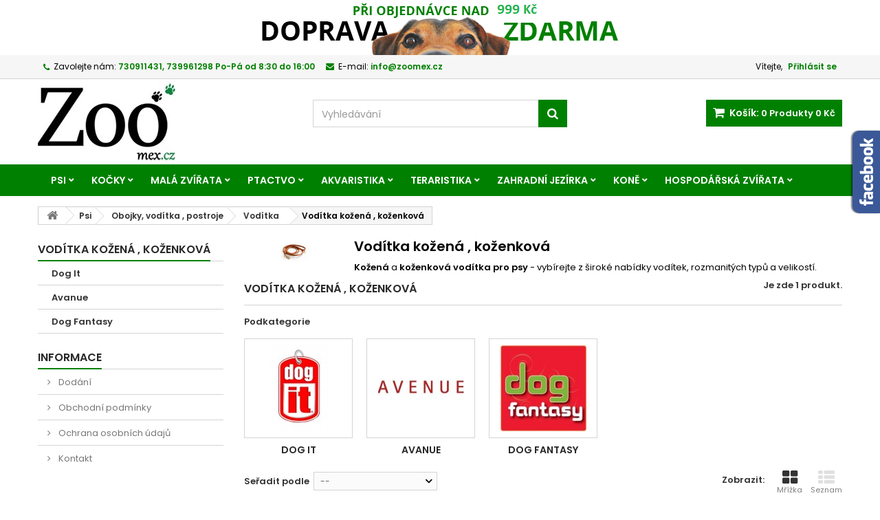

--- FILE ---
content_type: text/html; charset=utf-8
request_url: https://zoomex.cz/509-voditka-kozena
body_size: 148999
content:
<!DOCTYPE HTML> <!--[if lt IE 7]><html class="no-js lt-ie9 lt-ie8 lt-ie7" lang="cs-cz"><![endif]--> <!--[if IE 7]><html class="no-js lt-ie9 lt-ie8 ie7" lang="cs-cz"><![endif]--> <!--[if IE 8]><html class="no-js lt-ie9 ie8" lang="cs-cz"><![endif]--> <!--[if gt IE 8]><html class="no-js ie9" lang="cs-cz"><![endif]--><html id="mycss" lang="cs-cz"><head><meta charset="utf-8" /><title>Kožená vodítka na psy, vodítka z kůže na psy - Zoomex.cz</title><meta name="description" content="Kožená a koženková vodítka pro psy - vybírejte z široké nabídky vodítek, rozmanitých typů a velikostí." /><meta name="keywords" content="Kožená vodítka na psy, vodítka z kůže na psy" /><meta name="generator" content="PrestaShop" /><meta name="robots" content="index,follow" /><meta name="viewport" content="width=device-width, minimum-scale=0.25, maximum-scale=1.6, initial-scale=1.0" /><meta name="apple-mobile-web-app-capable" content="yes" /><link rel="icon" type="image/vnd.microsoft.icon" href="/img/favicon.ico?1764752995" /><link rel="shortcut icon" type="image/x-icon" href="/img/favicon.ico?1764752995" /><link rel="stylesheet" href="https://zoomex.cz/themes/AngarTheme/cache/v_60_1cff203370348be5fa378618edc12c54_all.css" type="text/css" media="all" /> <script type="text/javascript">/* <![CDATA[ */;var CUSTOMIZE_TEXTFIELD=1;var FancyboxI18nClose='Zavř&iacute;t';var FancyboxI18nNext='Dal&scaron;&iacute;';var FancyboxI18nPrev='Předchoz&iacute;';var ajax_allowed=true;var ajaxsearch=true;var baseDir='https://zoomex.cz/';var baseUri='https://zoomex.cz/';var blocksearch_type='top';var comparator_max_item=3;var comparedProductsIds=[];var contentOnly=false;var currency={"id":1,"name":"\u010cesk\u00e1 koruna","iso_code":"CZK","iso_code_num":"203","sign":"K\u010d","blank":"1","conversion_rate":"1.000000","deleted":"0","format":"2","decimals":"0","active":"1","prefix":"","suffix":" K\u010d","id_shop_list":null,"force_id":false};var currencyBlank=1;var currencyFormat=2;var currencyRate=1;var currencySign='Kč';var customizationIdMessage='Přizpůsobení #';var delete_txt='Odstránit';var displayList=false;var freeProductTranslation='Zdarma!';var freeShippingTranslation='Doručení zdarma!';var generated_date=1769122350;var hasDeliveryAddress=false;var highDPI=false;var id_lang=1;var img_dir='https://zoomex.cz/themes/AngarTheme/img/';var instantsearch=false;var isGuest=0;var isLogged=0;var isMobile=false;var max_item='Nemůžete přidat více než 3 produktů k porovnání';var min_item='Vyberte alespoň jeden výrobek';var page_name='category';var placeholder_blocknewsletter='Vložte svůj e-mail';var priceDisplayMethod=0;var priceDisplayPrecision=0;var quickView=true;var removingLinkText='odstranit tento produkt z košíku';var request='https://zoomex.cz/509-voditka-kozena';var roundMode=2;var search_url='https://zoomex.cz/vyhledavani';var static_token='d31082d6654e1736a78c17f97ef938b5';var toBeDetermined='Bude determinováno';var token='6b10c36c2909e499d657b8279b7a1946';var usingSecureMode=true;/* ]]> */</script> <script type="text/javascript" src="https://zoomex.cz/themes/AngarTheme/cache/v_15_0df47f58a9eeb9f4835d876c0619117d.js"></script> <style>body { background-color: #ffffff; }
body ul.product_list.grid li.hovered h5, body ul.product_list.grid > li .product-container h5 { height: 32px; }

body ul.product_list.grid > li .product-container h5 a.product-name { font-size: 14px; line-height: 16px; }



@media (min-width: 992px) {

header .row #header_logo {
padding-top: 0px;
}

}







header .nav{
background: #f6f6f6;
}

#currencies-block-top,
#languages-block-top,
header .nav,
.header_user_info,
.header_user_info a,
.shop-phone,
.shop-phone:last-child,
#contact-link a{
border-color: #d6d4d4;
}

.header_user_info a,
.header_user_info > span,
.shop-phone,
#contact-link a,
#currencies-block-top div.current,
#languages-block-top div.current{
color: #000000;
}

.header_user_info a.account,
.shop-phone strong,
#currencies-block-top div.current strong{
color: #008000;
}

.shop-phone i{
color: #008000;
}




header{
background: #ffffff;
}

#search_block_top .btn.button-search{
background: #008000;
}

#search_block_top .btn.button-search:hover{
background: #008000;
}

a.account_cart_rwd{
background: #ff5722;
}

#header .shopping_cart{
background: #008000;
}




#homepage-slider .bx-wrapper .bx-pager.bx-default-pager a:hover,
#homepage-slider .bx-wrapper .bx-pager.bx-default-pager a.active{
background: #008000;
}




@media (min-width: 768px) {
#block_top_menu{
background: #008000;
}
}

.cat-title{
background: #008000;
color: #ffffff;
}

.menu_sep2 .cat-title,
body #page #block_top_menu,
body #page .sf-menu > li{
border-color: #008000;
}

@media (min-width: 768px) {
.sf-menu > li > a{
color: #ffffff;
}
}

.sf-menu > li.sfHover > a,
.sf-menu > li > a:hover,
.sf-menu > li.sfHoverForce > a {
color: #ffffff;
background: #083808;
}

@media (min-width: 768px) {
.submenu2 .sf-menu li ul li a:hover{
background: #083808;
}
}

@media (max-width: 767px) {
.sf-menu > li.sfHover > a, .sf-menu > li > a:hover, .sf-menu > li.sfHoverForce > a { background: #083808; }
}



.column .shopping_cart > a:first-child b,
#columns .block .title_block a,
#columns .block .title_block span{
border-color: #008000;
}

#columns .block_content .price{
color: #ff5722;
}



#home-page-tabs > li.active a,
#home-page-tabs > li a:hover,
h4.index_title a,
h4.index_title span{
border-color: #008000;
}



.new-label { background: #008000; }

body ul.product_list.grid > li .product-container h5 a.product-name {
color: #282828;
}

ul.product_list .price {
color: #ff5722;
}

.button.ajax_add_to_cart_button span,
.cart_block .cart-buttons a#button_order_cart span {
background: #008000;
color: #ffffff;
border-color: #008000;
}

.button.ajax_add_to_cart_button:hover span,
.cart_block .cart-buttons a#button_order_cart span:hover {
background: #1b1a1b;
color: #ffffff;
border-color: #1b1a1b;
}



div#angarinfo_block .icon_cms{
color: #008000;
}

.footer-container{
background: #f6f6f6;
}

.footer-container,
.footer-container #footer h4,
#footer #newsletter_block_left,
.footer-container #footer #social_block{
border-color: #dddddd;
}

.footer-container #footer h4 span,
.footer-container #footer h4 a{
border-color: #008000;
}

.footer-container #footer h4,
.footer-container #footer h4 a,
.footer-container #footer a,
.footer-container #footer #block_contact_infos ul,
.footer-container #footer #block_contact_infos > div ul li > span,
.footer-container #footer #block_contact_infos > div ul li > span a,
#footer #newsletter_block_left h4,
.footer-container #footer #social_block h4{
color: #000000;
}

#footer #newsletter_block_left .form-group .button-small{
background: #008000;
}

#footer #newsletter_block_left .form-group .button-small:hover{
background: #008000;
}

.footer-container #footer .bottom-footer{
background: #f6f6f6;
border-color: #dddddd;
color: #000000;
}



.our_price_display,
.our_price_display .price{
color: #008000;
}

.box-info-product .exclusive {
background: #1b1a1b;
color: #ffffff;
border-color: #1b1a1b;
}

.box-info-product .exclusive:hover {
background: #008000;
color: #ffffff;
border-color: #008000;
}

h3.page-product-heading span,
.product_tabs2 ul#more_info_tabs li a.selected{
border-color: #008000;
}



.button.button-medium {
background: #43b754;
color: #ffffff;
border-color: #399a49;
}

.button.button-medium:hover {
background: #3aa04c;
color: #ffffff;
border-color: #196f28;
}

.button.button-small {
background: #6f6f6f;
color: #ffffff;
border-color: #5f5f5f;
}

.button.button-small:hover {
background: #5a5a5a;
color: #ffffff;
border-color: #4c4c4c;
}



#home_categories h4.homecat_title span {
border-color: #008000;
}

#home_categories ul li h2 span {
background: #008000;
}

#home_categories ul li a.view_more {
background: #008000;
color: #ffffff;
border-color: #008000;
}

#home_categories ul li a.view_more:hover {
background: #1b1a1b;
color: #ffffff;
border-color: #1b1a1b;
}

#home_cat_product h4.catprod_title span {
border-color: #008000;
}

#home_cat_product ul li .right-block .price {
color: #ff5722;
}

#home_cat_product ul li .left-block .new-label {
background: #008000;
}



#home_man h4.man_title span {
border-color: #008000;
}</style><link rel="stylesheet" href="https://fonts.googleapis.com/css?family=Poppins:400,600&amp;subset=latin,latin-ext" type="text/css" media="all" /> <!--[if IE 8]> <script src="https://oss.maxcdn.com/libs/html5shiv/3.7.0/html5shiv.js"></script> <script src="https://oss.maxcdn.com/libs/respond.js/1.3.0/respond.min.js"></script> <![endif]-->  <script type="text/javascript">/* <![CDATA[ */;var _paq=_paq||[];_paq.push(['trackPageView']);_paq.push(['enableLinkTracking']);(function(){var u="//zoomex.cz/piwik/";_paq.push(['setTrackerUrl',u+'piwik.php']);_paq.push(['setSiteId','1']);var d=document,g=d.createElement('script'),s=d.getElementsByTagName('script')[0];g.type='text/javascript';g.async=true;g.defer=true;g.src=u+'piwik.js';s.parentNode.insertBefore(g,s);})();/* ]]> */</script>   <script src="
    https://www.googletagmanager.com/gtag/js?id=UA-121057874-1"></script> <script>/* <![CDATA[ */;window.dataLayer=window.dataLayer||[];function gtag(){dataLayer.push(arguments);}
gtag('js',new Date());gtag('config','UA-121057874-1');/* ]]> */</script> </head><body id="category" class="category category-509 category-voditka-kozena show-left-column hide-right-column lang_cs no_bg #ffffff bg_attatchment_fixed bg_position_tl bg_repeat_xy bg_size_initial slider_position_top slider_controls_black banners_top2 banners_top_tablets2 banners_top_phones1 banners_bottom2 banners_bottom_tablets2 banners_bottom_phones1 submenu2 pl_1col_qty_5 pl_2col_qty_3 pl_3col_qty_3 pl_1col_qty_bigtablets_4 pl_2col_qty_bigtablets_3 pl_3col_qty_bigtablets_2 pl_1col_qty_tablets_3 pl_1col_qty_phones_1 home_tabs2 pl_border_type2 32 14 16 pl_button_icon_no pl_button_qty2 pl_desc_no pl_reviews_no pl_availability_yes product_layout2 product_hide_condition1 product_hide_print2 product_tabs1 order_gender_hide order_birthday_hide bg_inner_yes menu_sep2 header_sep1 slider_full_width feat_cat_style2 feat_cat4 feat_cat_bigtablets2 feat_cat_tablets2 feat_cat_phones0 "><div id="page"><div class="header-container"> <header id="header"><div class="banner"><div class="container2"><div class="row"> <a href="https://zoomex.cz/" title="Doprava zdarma"> <img class="img-responsive" src="https://zoomex.cz/modules/blockbanner/img/74ca18f6e255f3402ee9eae5402ceee1.png" alt="Doprava zdarma" title="Doprava zdarma" /> </a></div></div></div><div class="nav"><div class="container"><div class="row"> <nav><div class="header_user_info"><span class="welcome">Vítejte,</span> <a class="account" href="https://zoomex.cz/muj-ucet" rel="nofollow" title="Přihlášení k vašemu zákaznickému účtu"> Přihlásit se </a></div><div id="contact_nav"><div id="contact-link" > <a href="https://zoomex.cz/napiste-nam" title="Napište nám">Napište nám</a></div> <span class="shop-phone"> <i class="icon-phone"></i><span class="shop-phone_text">Zavolejte nám:</span> <strong>730911431, 739961298 Po-Pá od 8:30 do 16:00</strong> </span><span class="shop-phone shop-email"> <i class="icon-envelope"></i><span class="shop-phone_text">E-mail:</span> <strong>info@zoomex.cz</strong> </span></div></nav></div></div></div><div><div class="container"><div class="row"><div id="header_logo"> <a href="https://zoomex.cz/" title="Zoomex.cz"> <img class="logo img-responsive" src="https://zoomex.cz/img/ceskyzverimexcz-logo-1527844496.jpg" alt="Zoomex.cz" width="200" height="124"/> </a></div><div class="cart_container col-sm-4 clearfix"><div class="shopping_cart"> <a href="https://zoomex.cz/objednavka" title="Zobrazit můj nákupní košík" rel="nofollow"> <b>Košík:</b> <span class="ajax_cart_quantity">0</span> <span class="ajax_cart_product_txt unvisible">x</span> <span class="ajax_cart_product_txt_s unvisible">Produkty</span> <span class="ajax_cart_no_product">Produkty</span> <span class="ajax_cart_total"> 0 Kč </span> </a><div class="cart_block block exclusive"><div class="block_content"><div class="cart_block_list"><p class="cart_block_no_products"> Žádné produkty</p><div class="cart-prices"><div class="cart-prices-line first-line"> <span class="price cart_block_shipping_cost ajax_cart_shipping_cost unvisible"> Bude determinováno </span> <span class="unvisible"> Doručení </span></div><div class="cart-prices-line last-line"> <span class="price cart_block_total ajax_block_cart_total">0 Kč</span> <span>Celkem</span></div></div><p class="cart-buttons"> <a id="button_order_cart" class="btn btn-default button button-small" href="https://zoomex.cz/objednavka" title="K pokladně" rel="nofollow"> <span> K pokladně<i class="icon-chevron-right right"></i> </span> </a></p></div></div></div></div><a class="account_cart_rwd" href="https://zoomex.cz/muj-ucet" title="Váš účet" rel="nofollow"><span>Váš účet</span></a></div><div id="layer_cart"><div class="clearfix"><div class="layer_cart_product col-xs-12 col-md-6"> <span class="cross" title="Zavřít okno"></span> <span class="title"> <i class="icon-check"></i>Produkt byl úspěšně přidán do nákupního košíku </span><div class="product-image-container layer_cart_img"></div><div class="layer_cart_product_info"> <span id="layer_cart_product_title" class="product-name"></span> <span id="layer_cart_product_attributes"></span><div> <strong class="dark">Počet</strong> <span id="layer_cart_product_quantity"></span></div><div> <strong class="dark">Celkem</strong> <span id="layer_cart_product_price"></span></div></div></div><div class="layer_cart_cart col-xs-12 col-md-6"> <span class="title"> <span class="ajax_cart_product_txt_s unvisible"> <span class="ajax_cart_quantity">0</span> ks zboží. </span> <span class="ajax_cart_product_txt "> 1 produkt v košíku. </span> </span><div class="layer_cart_row"> <strong class="dark"> Celkem za produkty: </strong> <span class="ajax_block_products_total"> </span></div><div class="layer_cart_row"> <strong class="dark unvisible"> Celkem za doručení:&nbsp; </strong> <span class="ajax_cart_shipping_cost unvisible"> Bude determinováno </span></div><div class="layer_cart_row"> <strong class="dark"> Celkem </strong> <span class="ajax_block_cart_total"> </span></div><div class="button-container"> <span class="continue btn btn-default button exclusive-medium" title="Pokračovat v nákupu"> <span> <i class="icon-chevron-left left"></i>Pokračovat v nákupu </span> </span> <a class="btn btn-default button button-medium" href="https://zoomex.cz/objednavka" title="Objednat" rel="nofollow"> <span> Objednat<i class="icon-chevron-right right"></i> </span> </a></div></div></div><div class="crossseling"></div></div><div class="layer_cart_overlay"></div><div id="search_block_top" class="col-sm-4 clearfix"><form id="searchbox" method="get" action="//zoomex.cz/vyhledavani" > <input type="hidden" name="controller" value="search" /> <input type="hidden" name="orderby" value="position" /> <input type="hidden" name="orderway" value="desc" /> <input class="search_query form-control" type="text" id="search_query_top" name="search_query" placeholder="Vyhledávání" value="" /> <button type="submit" name="submit_search" class="btn btn-default button-search"> <span>Vyhledávání</span> </button></form></div></div></div></div><div id="block_top_menu" class="sf-contener clearfix col-lg-12"><div class="container"><div class="cat-title">Menu</div><ul class="sf-menu clearfix menu-content"><li><a href="https://zoomex.cz/2-psi" title="Psi">Psi</a><ul><li><a href="https://zoomex.cz/3-granule" title="Granule">Granule</a><ul><li><a href="https://zoomex.cz/880-aatu" title="AATU">AATU</a></li><li><a href="https://zoomex.cz/4-acana" title="Acana">Acana</a><ul><li><a href="https://zoomex.cz/237-acana-pro-stenata" title="ACANA PRO ŠTĚŇATA">ACANA PRO ŠTĚŇATA</a></li><li><a href="https://zoomex.cz/238-acana-pro-starsi-psy-seniory" title="ACANA PRO STARŠÍ PSY (SENIORY)">ACANA PRO STARŠÍ PSY (SENIORY)</a></li></ul></li><li><a href="https://zoomex.cz/239-agil" title="Agil">Agil</a></li><li><a href="https://zoomex.cz/240-almo-nature" title="Almo Nature">Almo Nature</a><ul><li><a href="https://zoomex.cz/241-almo-nature-pro-dospele-psy" title="ALMO NATURE PRO DOSPĚLÉ PSY">ALMO NATURE PRO DOSPĚLÉ PSY</a></li><li><a href="https://zoomex.cz/242-almo-nature-pro-stenata" title="ALMO NATURE PRO ŠTĚŇATA">ALMO NATURE PRO ŠTĚŇATA</a></li></ul></li><li><a href="https://zoomex.cz/950-alpha" title="ALPHA">ALPHA</a></li><li><a href="https://zoomex.cz/1091-quattro" title="QUATTRO">QUATTRO</a><ul><li><a href="https://zoomex.cz/1092-quattro-pro-stenata" title="QUATTRO PRO ŠTĚŇATA">QUATTRO PRO ŠTĚŇATA</a></li><li><a href="https://zoomex.cz/1093-quattro-pro-dospele-psy" title="QUATTRO PRO DOSPĚLÉ PSY">QUATTRO PRO DOSPĚLÉ PSY</a></li><li><a href="https://zoomex.cz/1094-quattro-pro-starsi-psy" title="QUATTRO PRO STARŠÍ PSY">QUATTRO PRO STARŠÍ PSY</a></li></ul></li><li><a href="https://zoomex.cz/246-anka" title="Anka">Anka</a><ul><li><a href="https://zoomex.cz/247-anka-pro-dospele-psy" title="ANKA PRO DOSPĚLÉ PSY">ANKA PRO DOSPĚLÉ PSY</a></li><li><a href="https://zoomex.cz/248-anka-pro-stenata" title="ANKA PRO ŠTĚŇATA">ANKA PRO ŠTĚŇATA</a></li><li><a href="https://zoomex.cz/249-anka-pro-starsi-psy" title="ANKA PRO STARŠÍ PSY">ANKA PRO STARŠÍ PSY</a></li></ul></li><li><a href="https://zoomex.cz/691-annamaet" title="Annamaet">Annamaet</a></li><li><a href="https://zoomex.cz/251-arden-grange" title="Arden Grange">Arden Grange</a><ul><li><a href="https://zoomex.cz/360-arden-grange-pamlsky" title="Arden Grange pamlsky">Arden Grange pamlsky</a></li></ul></li><li><a href="https://zoomex.cz/957-applaws" title="APPLAWS">APPLAWS</a></li><li><a href="https://zoomex.cz/252-arion" title="Arion">Arion</a><ul><li><a href="https://zoomex.cz/253-arion-pro-dospele-psy" title="ARION PRO DOSPĚLÉ PSY">ARION PRO DOSPĚLÉ PSY</a></li><li><a href="https://zoomex.cz/254-arion-pro-stenata" title="ARION PRO ŠTĚŇATA">ARION PRO ŠTĚŇATA</a></li><li><a href="https://zoomex.cz/255-arion-pro-starsi-psy" title="ARION PRO STARŠÍ PSY">ARION PRO STARŠÍ PSY</a></li></ul></li><li><a href="https://zoomex.cz/694-barking-heads" title="BARKING HEADS">BARKING HEADS</a><ul><li><a href="https://zoomex.cz/695-barking-heads-pro-dospele-psy" title="BARKING HEADS pro dospělé psy">BARKING HEADS pro dospělé psy</a></li><li><a href="https://zoomex.cz/696-barking-heads-pro-stenata" title="BARKING HEADS pro štěňata">BARKING HEADS pro štěňata</a></li><li><a href="https://zoomex.cz/697-barking-heads-pro-starsi-psy" title="BARKING HEADS pro starší psy">BARKING HEADS pro starší psy</a></li><li><a href="https://zoomex.cz/870-barking-heads-konzervy" title="Barking heads konzervy">Barking heads konzervy</a></li></ul></li><li><a href="https://zoomex.cz/980-belcando" title="Belcando">Belcando</a></li><li><a href="https://zoomex.cz/260-bosch" title="Bosch">Bosch</a><ul><li><a href="https://zoomex.cz/261-bosch-pro-dospele-psy" title="BOSCH PRO DOSPĚLÉ PSY">BOSCH PRO DOSPĚLÉ PSY</a></li><li><a href="https://zoomex.cz/262-bosch-pro-stenata" title="BOSCH PRO ŠTĚŇATA">BOSCH PRO ŠTĚŇATA</a></li><li><a href="https://zoomex.cz/263-bosch-pro-starsi-psy" title="BOSCH PRO STARŠÍ PSY">BOSCH PRO STARŠÍ PSY</a></li><li><a href="https://zoomex.cz/362-bosch-pamlsky" title="BOSCH PAMLSKY">BOSCH PAMLSKY</a></li></ul></li><li><a href="https://zoomex.cz/264-brasa" title="Brasa">Brasa</a></li><li><a href="https://zoomex.cz/265-brit-care" title="Brit Care">Brit Care</a><ul><li><a href="https://zoomex.cz/266-brit-care-pro-dospele-psy" title="BRIT CARE PRO DOSPĚLÉ PSY">BRIT CARE PRO DOSPĚLÉ PSY</a></li><li><a href="https://zoomex.cz/267-brit-care-pro-stenata" title="BRIT CARE PRO ŠTĚŇATA">BRIT CARE PRO ŠTĚŇATA</a></li><li><a href="https://zoomex.cz/268-brit-care-pro-starsi-psy" title="BRIT CARE PRO STARŠÍ PSY">BRIT CARE PRO STARŠÍ PSY</a></li><li><a href="https://zoomex.cz/365-brit-care-pamlsky" title="BRIT CARE PAMLSKY">BRIT CARE PAMLSKY</a></li></ul></li><li><a href="https://zoomex.cz/269-brit-premium" title="Brit Premium">Brit Premium</a><ul><li><a href="https://zoomex.cz/270-brit-pro-dospele-psy" title="BRIT PRO DOSPĚLÉ PSY">BRIT PRO DOSPĚLÉ PSY</a></li><li><a href="https://zoomex.cz/271-brit-pro-stenata" title="BRIT PRO ŠTĚŇATA">BRIT PRO ŠTĚŇATA</a></li><li><a href="https://zoomex.cz/272-brit-pro-starsi-psy" title="BRIT PRO STARŠÍ PSY">BRIT PRO STARŠÍ PSY</a></li><li><a href="https://zoomex.cz/364-brit-pamlsky" title="BRIT PAMLSKY">BRIT PAMLSKY</a></li></ul></li><li><a href="https://zoomex.cz/273-calibra" title="Calibra">Calibra</a><ul><li><a href="https://zoomex.cz/274-calibra-pro-dospele-psy" title="CALIBRA PRO DOSPĚLÉ PSY">CALIBRA PRO DOSPĚLÉ PSY</a></li><li><a href="https://zoomex.cz/275-calibra-pro-stenata" title="CALIBRA PRO ŠTĚŇATA">CALIBRA PRO ŠTĚŇATA</a></li><li><a href="https://zoomex.cz/276-calibra-pro-starsi-psy" title="CALIBRA PRO STARŠÍ PSY">CALIBRA PRO STARŠÍ PSY</a></li><li><a href="https://zoomex.cz/367-calibra-pamlsky" title="CALIBRA PAMLSKY">CALIBRA PAMLSKY</a></li><li><a href="https://zoomex.cz/1075-calibra-verve" title="CALIBRA VERVE">CALIBRA VERVE</a></li></ul></li><li><a href="https://zoomex.cz/277-calibra-premium" title="Calibra Premium">Calibra Premium</a><ul><li><a href="https://zoomex.cz/278-calibra-premium-pro-dospele-psy" title="CALIBRA PREMIUM PRO DOSPĚLÉ PSY">CALIBRA PREMIUM PRO DOSPĚLÉ PSY</a></li><li><a href="https://zoomex.cz/279-calibra-premium-pro-stenata" title="CALIBRA PREMIUM PRO ŠTĚŇATA">CALIBRA PREMIUM PRO ŠTĚŇATA</a></li><li><a href="https://zoomex.cz/280-calibra-premium-pro-starsi-psy" title="CALIBRA PREMIUM PRO STARŠÍ PSY">CALIBRA PREMIUM PRO STARŠÍ PSY</a></li></ul></li><li><a href="https://zoomex.cz/992-canidae" title="Canidae">Canidae</a></li><li><a href="https://zoomex.cz/1006-canine-caviar" title="Canine Caviar">Canine Caviar</a></li><li><a href="https://zoomex.cz/1080-carnilove" title="Carnilove">Carnilove</a><ul><li><a href="https://zoomex.cz/1081-carnilove-pro-dospele-psy" title="CARNILOVE PRO DOSPĚLÉ PSY ">CARNILOVE PRO DOSPĚLÉ PSY </a></li><li><a href="https://zoomex.cz/1082-carnilove-pro-stenata" title="CARNILOVE PRO ŠTĚŇATA ">CARNILOVE PRO ŠTĚŇATA </a></li><li><a href="https://zoomex.cz/1083-carnilove-pro-starsi-psy" title="CARNILOVE PRO STARŠÍ PSY">CARNILOVE PRO STARŠÍ PSY</a></li></ul></li><li><a href="https://zoomex.cz/506-cibau" title="Cibau">Cibau</a></li><li><a href="https://zoomex.cz/1007-ecopet" title="Ecopet">Ecopet</a></li><li><a href="https://zoomex.cz/281-eminent" title="Eminent">Eminent</a><ul><li><a href="https://zoomex.cz/282-eminent-pro-dospele-psy" title="EMINENT PRO DOSPĚLÉ PSY">EMINENT PRO DOSPĚLÉ PSY</a></li><li><a href="https://zoomex.cz/283-eminent-pro-stenata" title="EMINENT PRO ŠTĚŇATA">EMINENT PRO ŠTĚŇATA</a></li><li><a href="https://zoomex.cz/284-eminent-pro-starsi-psy" title="EMINENT PRO STARŠÍ PSY">EMINENT PRO STARŠÍ PSY</a></li></ul></li><li><a href="https://zoomex.cz/285-eukanuba" title="Eukanuba">Eukanuba</a><ul><li><a href="https://zoomex.cz/286-eukanuba-pro-dospele-psy" title="EUKANUBA PRO DOSPĚLÉ PSY">EUKANUBA PRO DOSPĚLÉ PSY</a></li><li><a href="https://zoomex.cz/287-eukanuba-pro-starsi-psy" title="EUKANUBA PRO STARŠÍ PSY">EUKANUBA PRO STARŠÍ PSY</a></li><li><a href="https://zoomex.cz/288-eukanuba-pro-stenata" title="EUKANUBA PRO ŠTĚŇATA">EUKANUBA PRO ŠTĚŇATA</a></li><li><a href="https://zoomex.cz/289-eukanuba-pro-konkretni-plemena" title="EUKANUBA PRO KONKRÉTNÍ PLEMENA">EUKANUBA PRO KONKRÉTNÍ PLEMENA</a></li><li><a href="https://zoomex.cz/291-eukanuba-daily-care" title="EUKANUBA DAILY CARE">EUKANUBA DAILY CARE</a></li><li><a href="https://zoomex.cz/370-eukanuba-pamlsky" title="EUKANUBA PAMLSKY">EUKANUBA PAMLSKY</a></li></ul></li><li><a href="https://zoomex.cz/989-essential" title="Essential">Essential</a></li><li><a href="https://zoomex.cz/941-fish4dogs" title="Fish4Dogs">Fish4Dogs</a></li><li><a href="https://zoomex.cz/292-first-mate" title="First Mate">First Mate</a><ul><li><a href="https://zoomex.cz/293-first-mate-pro-starsi-psy" title="FIRST MATE PRO STARŠÍ PSY">FIRST MATE PRO STARŠÍ PSY</a></li><li><a href="https://zoomex.cz/294-first-mate-pro-dospele-psy" title="FIRST MATE PRO DOSPĚLÉ PSY">FIRST MATE PRO DOSPĚLÉ PSY</a></li><li><a href="https://zoomex.cz/295-first-mate-pro-stenata" title="FIRST MATE PRO ŠTĚŇATA">FIRST MATE PRO ŠTĚŇATA</a></li></ul></li><li><a href="https://zoomex.cz/296-fitmin" title="Fitmin">Fitmin</a><ul><li><a href="https://zoomex.cz/297-fitmin-pro-stenata" title="FITMIN PRO ŠTĚŇATA">FITMIN PRO ŠTĚŇATA</a></li><li><a href="https://zoomex.cz/298-fitmin-pro-dospele-psy" title="FITMIN PRO DOSPĚLÉ PSY">FITMIN PRO DOSPĚLÉ PSY</a></li><li><a href="https://zoomex.cz/299-fitmin-pro-starsi-psy" title="FITMIN PRO STARŠÍ PSY">FITMIN PRO STARŠÍ PSY</a></li><li><a href="https://zoomex.cz/431-fitmin-solution" title="FITMIN SOLUTION">FITMIN SOLUTION</a></li></ul></li><li><a href="https://zoomex.cz/305-friskies" title="Friskies">Friskies</a><ul><li><a href="https://zoomex.cz/372-friskies-pamlsky" title="FRISKIES PAMLSKY">FRISKIES PAMLSKY</a></li></ul></li><li><a href="https://zoomex.cz/1003-granule-fortify-pro-psy" title="Fortify">Fortify</a></li><li><a href="https://zoomex.cz/301-happy-dog" title="Happy Dog">Happy Dog</a><ul><li><a href="https://zoomex.cz/302-happy-dog-pro-dospele-psy" title="HAPPY DOG PRO DOSPĚLÉ PSY">HAPPY DOG PRO DOSPĚLÉ PSY</a></li><li><a href="https://zoomex.cz/303-happy-dog-pro-starsi-psy" title="HAPPY DOG PRO STARŠÍ PSY">HAPPY DOG PRO STARŠÍ PSY</a></li><li><a href="https://zoomex.cz/304-happy-dog-pro-stenata" title="HAPPY DOG PRO ŠTĚŇATA">HAPPY DOG PRO ŠTĚŇATA</a></li></ul></li><li><a href="https://zoomex.cz/306-hill-s" title="Hill´s">Hill´s</a><ul><li><a href="https://zoomex.cz/307-hills-pro-dospele-psy" title="HILL´S PRO DOSPĚLÉ PSY">HILL´S PRO DOSPĚLÉ PSY</a></li><li><a href="https://zoomex.cz/308-hills-pro-starsi-psy" title="HILL´S PRO STARŠÍ PSY">HILL´S PRO STARŠÍ PSY</a></li><li><a href="https://zoomex.cz/309-hills-pro-stenata" title="HILL´S PRO ŠTĚŇATA">HILL´S PRO ŠTĚŇATA</a></li><li><a href="https://zoomex.cz/310-hills-natures-best" title="HILLS NATURE´S BEST">HILLS NATURE´S BEST</a></li><li><a href="https://zoomex.cz/974-hills-ideal" title="Hills Ideal Balance">Hills Ideal Balance</a></li></ul></li><li><a href="https://zoomex.cz/1001-hills-vd" title="Hill´s VD">Hill´s VD</a></li><li><a href="https://zoomex.cz/315-chicopee" title="Chicopee">Chicopee</a><ul><li><a href="https://zoomex.cz/316-chicopee-pro-dospele-psy" title="CHICOPEE PRO DOSPĚLÉ PSY">CHICOPEE PRO DOSPĚLÉ PSY</a></li><li><a href="https://zoomex.cz/317-chicopee-pro-stenata" title="CHICOPEE PRO ŠTĚŇATA">CHICOPEE PRO ŠTĚŇATA</a></li><li><a href="https://zoomex.cz/318-chicopee-pro-starsi-psy" title="CHICOPEE PRO STARŠÍ PSY">CHICOPEE PRO STARŠÍ PSY</a></li></ul></li><li><a href="https://zoomex.cz/1020-iams" title="IAMS">IAMS</a></li><li><a href="https://zoomex.cz/319-k-9" title="K-9">K-9</a><ul><li><a href="https://zoomex.cz/320-k-9-pro-stenata" title="K-9 PRO ŠTĚŇATA">K-9 PRO ŠTĚŇATA</a></li><li><a href="https://zoomex.cz/321-k-9-pro-dospele-psy" title="K-9 PRO DOSPĚLÉ PSY">K-9 PRO DOSPĚLÉ PSY</a></li><li><a href="https://zoomex.cz/322-k-9-pro-starsi-psy" title="K-9 PRO STARŠÍ PSY">K-9 PRO STARŠÍ PSY</a></li></ul></li><li><a href="https://zoomex.cz/995-magnusson" title="Magnusson">Magnusson</a></li><li><a href="https://zoomex.cz/966-maxima" title="Maxima">Maxima</a><ul><li><a href="https://zoomex.cz/967-maxima-pro-dospele-psy" title="Maxima pro dospělé psy">Maxima pro dospělé psy</a></li><li><a href="https://zoomex.cz/968-maxima-pro-stenata" title="Maxima pro štěňata">Maxima pro štěňata</a></li><li><a href="https://zoomex.cz/969-maxima-pro-starsi-psy" title="Maxima pro starší psy">Maxima pro starší psy</a></li></ul></li><li><a href="https://zoomex.cz/684-nd" title="N&D">N&D</a><ul><li><a href="https://zoomex.cz/685-nd-pro-dospele-psy" title="N&D pro dospělé psy">N&D pro dospělé psy</a></li><li><a href="https://zoomex.cz/686-nd-pro-stenata" title="N&D pro štěňata">N&D pro štěňata</a></li></ul></li><li><a href="https://zoomex.cz/432-nativia" title="Nativia">Nativia</a></li><li><a href="https://zoomex.cz/973-naturea" title="Naturea">Naturea</a></li><li><a href="https://zoomex.cz/958-natures-protection" title="Natures Protection">Natures Protection</a><ul><li><a href="https://zoomex.cz/959-natures-protection-pro-dospele-psy" title="Natures Protection pro dospělé psy">Natures Protection pro dospělé psy</a></li><li><a href="https://zoomex.cz/960-natures-protection-pro-stenata" title="Natures Protection pro štěňata">Natures Protection pro štěňata</a></li><li><a href="https://zoomex.cz/961-natures-protection-pro-starsi-psy" title="Natures Protection pro starší psy.">Natures Protection pro starší psy.</a></li></ul></li><li><a href="https://zoomex.cz/328-nutrican" title="Nutrican">Nutrican</a></li><li><a href="https://zoomex.cz/988-nutra-gold" title="Nutra Gold">Nutra Gold</a></li><li><a href="https://zoomex.cz/329-ontario" title="Ontario">Ontario</a><ul><li><a href="https://zoomex.cz/330-ontario-pro-dospele-psy" title="ONTARIO PRO DOSPĚLÉ PSY">ONTARIO PRO DOSPĚLÉ PSY</a></li><li><a href="https://zoomex.cz/331-ontario-pro-stenata" title="ONTARIO PRO ŠTĚŇATA">ONTARIO PRO ŠTĚŇATA</a></li><li><a href="https://zoomex.cz/332-ontario-pro-starsi-psy" title="ONTARIO PRO STARŠÍ PSY">ONTARIO PRO STARŠÍ PSY</a></li><li><a href="https://zoomex.cz/376-ontario-pamlsky" title="ONTARIO PAMLSKY">ONTARIO PAMLSKY</a></li></ul></li><li><a href="https://zoomex.cz/1076-optima-nova" title="Optima Nova">Optima Nova</a><ul><li><a href="https://zoomex.cz/1077-optima-nova-pro-dospele-psy" title="OPTIMA NOVA PRO DOSPĚLÉ PSY ">OPTIMA NOVA PRO DOSPĚLÉ PSY </a></li><li><a href="https://zoomex.cz/1078-optima-nova-pro-stenata" title="OPTIMA NOVA PRO ŠTĚŇATA ">OPTIMA NOVA PRO ŠTĚŇATA </a></li><li><a href="https://zoomex.cz/1079-optima-nova-pro-starsi-psy" title="OPTIMA NOVA PRO STARŠÍ PSY ">OPTIMA NOVA PRO STARŠÍ PSY </a></li></ul></li><li><a href="https://zoomex.cz/333-orijen" title="Orijen">Orijen</a><ul><li><a href="https://zoomex.cz/334-orijen-pro-dospele-psy" title="ORIJEN PRO DOSPĚLÉ PSY">ORIJEN PRO DOSPĚLÉ PSY</a></li><li><a href="https://zoomex.cz/335-orijen-pro-stenata" title="ORIJEN PRO ŠTĚŇATA">ORIJEN PRO ŠTĚŇATA</a></li><li><a href="https://zoomex.cz/336-orijen-pro-starsi-psy" title="ORIJEN PRO STARŠÍ PSY">ORIJEN PRO STARŠÍ PSY</a></li></ul></li><li><a href="https://zoomex.cz/337-pedigree" title="Pedigree">Pedigree</a><ul><li><a href="https://zoomex.cz/374-pedigree-pamlsky" title="PEDIGREE PAMLSKY">PEDIGREE PAMLSKY</a></li></ul></li><li><a href="https://zoomex.cz/338-platinum" title="Platinum">Platinum</a></li><li><a href="https://zoomex.cz/714-profine" title="Profine">Profine</a></li><li><a href="https://zoomex.cz/339-pro-pac" title="Pro Pac">Pro Pac</a><ul><li><a href="https://zoomex.cz/340-pro-pac-pro-dospele-psy" title="PRO PAC PRO DOSPĚLÉ PSY">PRO PAC PRO DOSPĚLÉ PSY</a></li><li><a href="https://zoomex.cz/341-pro-pac-pro-stenata" title="PRO PAC PRO ŠTĚŇATA">PRO PAC PRO ŠTĚŇATA</a></li><li><a href="https://zoomex.cz/342-pro-pac-pro-starsi-psy" title="PRO PAC PRO STARŠÍ PSY">PRO PAC PRO STARŠÍ PSY</a></li></ul></li><li><a href="https://zoomex.cz/343-purina-dog-chow" title="Purina Dog Chow">Purina Dog Chow</a><ul><li><a href="https://zoomex.cz/344-dog-chow-pro-dospele-psy" title="DOG CHOW PRO DOSPĚLÉ PSY">DOG CHOW PRO DOSPĚLÉ PSY</a></li><li><a href="https://zoomex.cz/345-dog-chow-pro-stenata" title="DOG CHOW PRO ŠTĚŇATA">DOG CHOW PRO ŠTĚŇATA</a></li></ul></li><li><a href="https://zoomex.cz/347-pro-plan" title="PRO PLAN">PRO PLAN</a><ul><li><a href="https://zoomex.cz/348-proplan-pro-dospele-psy" title="PROPLAN PRO DOSPĚLÉ PSY">PROPLAN PRO DOSPĚLÉ PSY</a></li><li><a href="https://zoomex.cz/349-proplan-pro-starsi-psy" title="PROPLAN PRO STARŠÍ PSY">PROPLAN PRO STARŠÍ PSY</a></li><li><a href="https://zoomex.cz/350-proplan-pro-stenata" title="PROPLAN PRO ŠTĚŇATA">PROPLAN PRO ŠTĚŇATA</a></li><li><a href="https://zoomex.cz/378-proplan-pamlsky" title="PROPLAN PAMLSKY">PROPLAN PAMLSKY</a></li><li><a href="https://zoomex.cz/678-pro-plan-duo-delice" title="PRO PLAN Duo Délice">PRO PLAN Duo Délice</a></li></ul></li><li><a href="https://zoomex.cz/1096-prospera" title="Prospera">Prospera</a></li><li><a href="https://zoomex.cz/346-puffins" title="Puffins">Puffins</a></li><li><a href="https://zoomex.cz/1031-rasco" title="Rasco">Rasco</a></li><li><a href="https://zoomex.cz/351-royal-canin" title="Royal Canin">Royal Canin</a><ul><li><a href="https://zoomex.cz/352-royal-canin-pro-dospele-psy" title="ROYAL CANIN PRO DOSPĚLÉ PSY">ROYAL CANIN PRO DOSPĚLÉ PSY</a></li><li><a href="https://zoomex.cz/353-royal-canin-pro-stenata" title="ROYAL CANIN PRO ŠTĚŇATA">ROYAL CANIN PRO ŠTĚŇATA</a></li><li><a href="https://zoomex.cz/354-royal-canin-pro-starsi-psy" title="ROYAL CANIN PRO STARŠÍ PSY">ROYAL CANIN PRO STARŠÍ PSY</a></li><li><a href="https://zoomex.cz/355-royal-canin-breed-pro-konkretni-plemena" title="ROYAL CANIN BREED PRO KONKRÉTNÍ PLEMENA">ROYAL CANIN BREED PRO KONKRÉTNÍ PLEMENA</a></li></ul></li><li><a href="https://zoomex.cz/658-runner" title="Runner">Runner</a></li><li><a href="https://zoomex.cz/999-schesir" title="Schesir">Schesir</a></li><li><a href="https://zoomex.cz/356-shurgain" title="Shurgain">Shurgain</a></li><li><a href="https://zoomex.cz/727-taste-of-the-wild" title="Taste of the Wild">Taste of the Wild</a></li><li><a href="https://zoomex.cz/689-trainer" title="Trainer">Trainer</a><ul><li><a href="https://zoomex.cz/711-trainer-pro-dospele-psy" title="Trainer pro dospělé psy">Trainer pro dospělé psy</a></li><li><a href="https://zoomex.cz/712-trainer-pro-stenata" title="Trainer pro štěňata">Trainer pro štěňata</a></li><li><a href="https://zoomex.cz/713-trainer-pro-starsi-psy" title="Trainer pro starší psy">Trainer pro starší psy</a></li></ul></li><li><a href="https://zoomex.cz/1026-tundra" title="Tundra">Tundra</a></li><li><a href="https://zoomex.cz/1005-wolf-s" title="Wolf's">Wolf's</a></li><li><a href="https://zoomex.cz/250-ostatni-znacky" title="Ostatní značky">Ostatní značky</a></li><li><a href="https://zoomex.cz/652-ostatni-" title="Ostatní přílohy">Ostatní přílohy</a></li><li><a href="https://zoomex.cz/1112-alleva-natural" title="Alleva Natural">Alleva Natural</a></li></ul></li><li><a href="https://zoomex.cz/1033-veterinarni-diety" title="Veterinární diety">Veterinární diety</a><ul><li><a href="https://zoomex.cz/1035-diety-granule" title="Diety - Granule">Diety - Granule</a><ul><li><a href="https://zoomex.cz/1039-calibra-vd" title="Calibra VD">Calibra VD</a></li><li><a href="https://zoomex.cz/1043-eukanuba-vd" title="Eukanuba VD">Eukanuba VD</a></li><li><a href="https://zoomex.cz/1071-hill-s-vd" title="Hill s VD">Hill s VD</a></li><li><a href="https://zoomex.cz/1047-purina-vd" title="Purina VD">Purina VD</a></li><li><a href="https://zoomex.cz/1051-royal-canin-vd" title="Royal canin VD">Royal canin VD</a></li><li><a href="https://zoomex.cz/1055-specific-vd" title="Specific VD">Specific VD</a></li><li><a href="https://zoomex.cz/1059-trovet-vd" title="Trovet VD">Trovet VD</a></li><li><a href="https://zoomex.cz/1063-vetexpert" title="VetExpert">VetExpert</a></li><li><a href="https://zoomex.cz/1069-vet-life-vd" title="Vet Life VD">Vet Life VD</a></li><li><a href="https://zoomex.cz/1103-fortify-vd" title="Fortify VD">Fortify VD</a></li><li><a href="https://zoomex.cz/1104-eukanuba-vd" title="Eukanuba VD">Eukanuba VD</a></li></ul></li><li><a href="https://zoomex.cz/1036-diety-konzervy" title="Diety - konzervy">Diety - konzervy</a><ul><li><a href="https://zoomex.cz/1040-calibra-konzervy-diety" title="Calibra - konzervy diety">Calibra - konzervy diety</a></li><li><a href="https://zoomex.cz/1044-eukanuba-konzervy-diety" title="Eukanuba - konzervy diety">Eukanuba - konzervy diety</a></li><li><a href="https://zoomex.cz/1072-hills-konzervy-diety" title="Hills konzervy diety">Hills konzervy diety</a></li><li><a href="https://zoomex.cz/1048-purina-konzervy-diety" title="Purina konzervy Diety">Purina konzervy Diety</a></li><li><a href="https://zoomex.cz/1052-royal-canin-konzervy-diety" title="Royal canin konzervy diety">Royal canin konzervy diety</a></li><li><a href="https://zoomex.cz/1056-specific-konzervy-diety" title="Specific konzervy diety">Specific konzervy diety</a></li><li><a href="https://zoomex.cz/1060-trovet-konzervy-diety" title="Trovet konzervy diety">Trovet konzervy diety</a></li><li><a href="https://zoomex.cz/1064-vetexpert-konzervy-diety" title="VetExpert konzervy diety">VetExpert konzervy diety</a></li><li><a href="https://zoomex.cz/1070-vet-life-konzervy-diety" title="Vet Life konzervy diety">Vet Life konzervy diety</a></li></ul></li></ul></li><li><a href="https://zoomex.cz/1084-barf-krmiva" title="Barf krmiva">Barf krmiva</a><ul><li><a href="https://zoomex.cz/1085-smes" title="Směs">Směs</a></li><li><a href="https://zoomex.cz/1087-prilohy" title="Přílohy">Přílohy</a></li></ul></li><li><a href="https://zoomex.cz/358-pamlsky-pro-psy" title="Pamlsky pro psy">Pamlsky pro psy</a><ul><li><a href="https://zoomex.cz/359-arden-grange-pamlsky" title="Arden Grange pamlsky">Arden Grange pamlsky</a></li><li><a href="https://zoomex.cz/602-beaphar-pamlsky" title="Beaphar pamlsky">Beaphar pamlsky</a></li><li><a href="https://zoomex.cz/361-bosch-pamlsky" title="Bosch pamlsky">Bosch pamlsky</a></li><li><a href="https://zoomex.cz/363-brit-care-let-s-bite" title="Brit Care Let's Bite">Brit Care Let's Bite</a></li><li><a href="https://zoomex.cz/874-brit-training-snack-pamlsky" title="Brit training snack pamlsky">Brit training snack pamlsky</a></li><li><a href="https://zoomex.cz/366-calibra-joy-pamlsky" title="Calibra Joy pamlsky">Calibra Joy pamlsky</a></li><li><a href="https://zoomex.cz/659-8-in-1-pamlsky" title="8 in 1 Pamlsky">8 in 1 Pamlsky</a></li><li><a href="https://zoomex.cz/369-eukanuba-pamlsky" title="Eukanuba pamlsky">Eukanuba pamlsky</a></li><li><a href="https://zoomex.cz/942-fish4dogs-pamlsky" title="Fish4Dogs pamlsky">Fish4Dogs pamlsky</a></li><li><a href="https://zoomex.cz/371-friskies-pamlsky" title="Friskies pamlsky">Friskies pamlsky</a></li><li><a href="https://zoomex.cz/859-nobby-pamlsky" title="Nobby pamlsky">Nobby pamlsky</a></li><li><a href="https://zoomex.cz/375-ontario-pamlsky" title="Ontario pamlsky">Ontario pamlsky</a></li><li><a href="https://zoomex.cz/977-orijen-pamlsky" title="Orijen pamlsky">Orijen pamlsky</a></li><li><a href="https://zoomex.cz/373-pedigree-pamlsky" title="Pedigree pamlsky">Pedigree pamlsky</a></li><li><a href="https://zoomex.cz/881-perrito-pamlsky" title="Perrito pamlsky">Perrito pamlsky</a></li><li><a href="https://zoomex.cz/377-proplan-pamlsky" title="ProPlan pamlsky">ProPlan pamlsky</a></li><li><a href="https://zoomex.cz/647-rasco-pamlsky" title="Rasco pamlsky">Rasco pamlsky</a></li><li><a href="https://zoomex.cz/626-rinti-pamlsky" title="Rinti pamlsky">Rinti pamlsky</a></li><li><a href="https://zoomex.cz/651-vitakraft-" title="Vitakraft pamlsky">Vitakraft pamlsky</a></li><li><a href="https://zoomex.cz/627-pamlsky-z-buvoli-kuze" title="Pamlsky z bůvolí kůže">Pamlsky z bůvolí kůže</a></li><li><a href="https://zoomex.cz/470-susene-pamlsky" title="Sušené pamlsky">Sušené pamlsky</a></li><li><a href="https://zoomex.cz/614-ostatni-pamlsky" title="Ostatní pamlsky">Ostatní pamlsky</a></li><li><a href="https://zoomex.cz/1012-carnilove" title="Carnilove">Carnilove</a></li><li><a href="https://zoomex.cz/1088-natureca" title="NATURECA">NATURECA</a></li><li><a href="https://zoomex.cz/1105-wanpy-pamlsky" title="Wanpy pamlsky">Wanpy pamlsky</a></li><li><a href="https://zoomex.cz/1107-duvo-pamlsky" title="Duvo + pamlsky">Duvo + pamlsky</a></li><li><a href="https://zoomex.cz/1110-hills-pamlsky" title="Hills pamlsky">Hills pamlsky</a></li></ul></li><li><a href="https://zoomex.cz/576-konzervy-pro-psy" title="Konzervy pro psy">Konzervy pro psy</a><ul><li><a href="https://zoomex.cz/577-kapsicky-pro-psy" title="Kapsičky pro psy">Kapsičky pro psy</a><ul><li><a href="https://zoomex.cz/954-a" title="APPLAWS">APPLAWS</a></li><li><a href="https://zoomex.cz/578-ont" title="Ontario">Ontario</a></li><li><a href="https://zoomex.cz/625-rinti" title="Rinti">Rinti</a></li><li><a href="https://zoomex.cz/873-pedigree" title="Pedigree">Pedigree</a></li><li><a href="https://zoomex.cz/1108-royal" title="Royal">Royal</a></li><li><a href="https://zoomex.cz/1111-hills-kapsicky" title="Hills kapsičky">Hills kapsičky</a></li></ul></li><li><a href="https://zoomex.cz/827-almo-konzervy" title="Almo konzervy">Almo konzervy</a></li><li><a href="https://zoomex.cz/665-animonda-konze" title="Animonda konzervy">Animonda konzervy</a></li><li><a href="https://zoomex.cz/953-applaws-konzervy" title="APPLAWS konzervy">APPLAWS konzervy</a></li><li><a href="https://zoomex.cz/804-arden-grange-konzervy" title="Arden Grange konzervy">Arden Grange konzervy</a></li><li><a href="https://zoomex.cz/869-barking-heads-konzervy" title="Barking heads konzervy">Barking heads konzervy</a></li><li><a href="https://zoomex.cz/1086-bohemia-konzervy" title="Bohemia konzervy">Bohemia konzervy</a></li><li><a href="https://zoomex.cz/670-bozita-tetra-pak" title="Bozita Tetra Pak">Bozita Tetra Pak</a></li><li><a href="https://zoomex.cz/935-brit-konzervy" title="Brit konzervy">Brit konzervy</a></li><li><a href="https://zoomex.cz/759-calibra-konzervy" title="Calibra konzervy">Calibra konzervy</a></li><li><a href="https://zoomex.cz/930-gimborn-konzervy" title="Gimborn konzervy">Gimborn konzervy</a></li><li><a href="https://zoomex.cz/979-grand-konzervy" title="Grand konzervy">Grand konzervy</a></li><li><a href="https://zoomex.cz/855-hills-konzervy" title="Hills konzervy">Hills konzervy</a></li><li><a href="https://zoomex.cz/1009-marty-konzervy" title="Marty konzervy">Marty konzervy</a></li><li><a href="https://zoomex.cz/962-natures-protection-konzervy" title="Natures Protection konzervy">Natures Protection konzervy</a></li><li><a href="https://zoomex.cz/1021-nd-konzervy-pro-psy" title="ND konzervy pro psy">ND konzervy pro psy</a></li><li><a href="https://zoomex.cz/986-nuevo-konzervy" title="Nuevo konzervy">Nuevo konzervy</a></li><li><a href="https://zoomex.cz/579-ontario-konzervy" title="Ontario konzervy">Ontario konzervy</a></li><li><a href="https://zoomex.cz/872-pedigree-konzervy" title="Pedigree konzervy">Pedigree konzervy</a></li><li><a href="https://zoomex.cz/883-perrito-konzervy" title="Perrito konzervy">Perrito konzervy</a></li><li><a href="https://zoomex.cz/1028-pff-konzervy" title="PFF konzervy">PFF konzervy</a></li><li><a href="https://zoomex.cz/648-rasco-konzer" title="Rasco konzervy">Rasco konzervy</a></li><li><a href="https://zoomex.cz/624-rinti-konzervy" title="Rinti konzervy">Rinti konzervy</a></li><li><a href="https://zoomex.cz/937-schesir-konzervy" title="Schesir konzervy">Schesir konzervy</a></li><li><a href="https://zoomex.cz/955-solo-vanicky" title="SOLO vaničky">SOLO vaničky</a></li><li><a href="https://zoomex.cz/996-stuzzy-konzervy" title="Stuzzy konzervy">Stuzzy konzervy</a></li><li><a href="https://zoomex.cz/885-salamy-pro-psy" title="Salámy pro psy">Salámy pro psy</a></li><li><a href="https://zoomex.cz/933-ostatni-konzervy" title="Ostatní konzervy">Ostatní konzervy</a></li></ul></li><li><a href="https://zoomex.cz/574-vitaminove-a-mineralni-dop" title="Vitamínové a minerální doplňky">Vitamínové a minerální doplňky</a><ul><li><a href="https://zoomex.cz/596-podpora-poh" title="Podpora pohybového aparátu">Podpora pohybového aparátu</a></li><li><a href="https://zoomex.cz/597-podpora-metabolismu" title="Podpora metabolismu">Podpora metabolismu</a></li><li><a href="https://zoomex.cz/598-zlepseni-kvality-" title="Zlepšení kvality srsti">Zlepšení kvality srsti</a></li><li><a href="https://zoomex.cz/599-susene-mleko-pro-psy" title="Sušené mléko pro psy">Sušené mléko pro psy</a></li><li><a href="https://zoomex.cz/575-oleje-pro-psy" title="Oleje pro psy">Oleje pro psy</a></li></ul></li><li><a href="https://zoomex.cz/430-antiparazitika" title="Antiparazitika">Antiparazitika</a><ul><li><a href="https://zoomex.cz/927-obojky-antiparazitarni" title="Obojky antiparazitární">Obojky antiparazitární</a></li><li><a href="https://zoomex.cz/928-spot-on" title="Spot on">Spot on</a></li><li><a href="https://zoomex.cz/929-spreje-samponyostatni" title="Spreje, šampony,ostatní">Spreje, šampony,ostatní</a></li></ul></li><li><a href="https://zoomex.cz/529-hracky-pro-psy" title="Hračky pro psy">Hračky pro psy</a><ul><li><a href="https://zoomex.cz/530-hracky-drevene" title="Hračky dřevěné">Hračky dřevěné</a></li><li><a href="https://zoomex.cz/531-hracky-gumove-plastove" title="Hračky gumové , plastové">Hračky gumové , plastové</a></li><li><a href="https://zoomex.cz/532-hracky-jutove" title="Hračky jutové">Hračky jutové</a></li><li><a href="https://zoomex.cz/533-hracky-latex-vinyl" title="Hračky latex , vinyl">Hračky latex , vinyl</a></li><li><a href="https://zoomex.cz/534-hracky-latkove-nylonove" title="Hračky látkové , nylonové">Hračky látkové , nylonové</a></li><li><a href="https://zoomex.cz/535-hracky-plysove" title="Hračky plyšové">Hračky plyšové</a></li><li><a href="https://zoomex.cz/536-hracky-provazove" title="Hračky provazové">Hračky provazové</a></li><li><a href="https://zoomex.cz/537-agility" title="Agility">Agility</a></li></ul></li><li><a href="https://zoomex.cz/464-misky-pro-psy" title="Misky pro psy">Misky pro psy</a><ul><li><a href="https://zoomex.cz/465-nerezove-misky" title="Nerezové misky">Nerezové misky</a><ul><li><a href="https://zoomex.cz/469-stojany-na-misky" title="Stojany na misky">Stojany na misky</a></li></ul></li><li><a href="https://zoomex.cz/538-misky-plastove" title="Misky plastové">Misky plastové</a></li><li><a href="https://zoomex.cz/539-misky-keramicke" title="Misky keramické">Misky keramické</a></li><li><a href="https://zoomex.cz/466-automaticke-misky" title="Automatické misky , fontány">Automatické misky , fontány</a></li><li><a href="https://zoomex.cz/540-misky-cestovni" title="Misky cestovní">Misky cestovní</a></li></ul></li><li><a href="https://zoomex.cz/560-kosmetika-pro-psy" title="Kosmetika pro psy">Kosmetika pro psy</a><ul><li><a href="https://zoomex.cz/561-sampony-pro-psy" title="Šampony pro psy">Šampony pro psy</a><ul><li><a href="https://zoomex.cz/601-beaphar-sampony" title="Beaphar šampony">Beaphar šampony</a></li><li><a href="https://zoomex.cz/947-biogance-sampony" title="Biogance šampony">Biogance šampony</a></li><li><a href="https://zoomex.cz/563-flamingo-sampony" title="Flamingo šampony">Flamingo šampony</a></li><li><a href="https://zoomex.cz/981-francodex-sampony" title="Francodex šampony">Francodex šampony</a></li><li><a href="https://zoomex.cz/660-8-in-1-sampony" title="8 in 1 šampony">8 in 1 šampony</a></li><li><a href="https://zoomex.cz/723-i-love-pet-sampony" title="I LOVE PET šampony">I LOVE PET šampony</a></li><li><a href="https://zoomex.cz/679-ostatni-sampony" title="Ostatní šampony">Ostatní šampony</a></li></ul></li><li><a href="https://zoomex.cz/562-kondicionery-pro-psy" title="Kondicionéry pro psy">Kondicionéry pro psy</a><ul><li><a href="https://zoomex.cz/564-flamingo-kondicionery" title="Flamingo kondicionéry">Flamingo kondicionéry</a></li></ul></li><li><a href="https://zoomex.cz/603-pece-o-zuby" title="Péče o zuby">Péče o zuby</a></li><li><a href="https://zoomex.cz/606-pece-o-" title="Péče o oči a uši">Péče o oči a uši</a></li><li><a href="https://zoomex.cz/600-odpuzovace-desinfekce" title="Odpuzovače, desinfekce">Odpuzovače, desinfekce</a></li></ul></li><li><a href="https://zoomex.cz/521-potreby-pro-pesteni" title="Potřeby pro pěstění">Potřeby pro pěstění</a><ul><li><a href="https://zoomex.cz/522-hrebeny-na-psy" title="Hřebeny na psy">Hřebeny na psy</a></li><li><a href="https://zoomex.cz/523-kartace-na-psy" title="Kartáče na psy">Kartáče na psy</a></li><li><a href="https://zoomex.cz/526-hrebeny-trimovaci" title="Hřebeny trimovací">Hřebeny trimovací</a></li><li><a href="https://zoomex.cz/524-kleste-na-drapky" title="Kleště na drápky">Kleště na drápky</a></li><li><a href="https://zoomex.cz/525-nuzky-na-srst" title="Nůžky na srst">Nůžky na srst</a></li><li><a href="https://zoomex.cz/612-strojky-na-psy" title="Strojky na psy">Strojky na psy</a></li></ul></li><li><a href="https://zoomex.cz/499-obojky-voditka-postroje" title="Obojky, vodítka , postroje">Obojky, vodítka , postroje</a><ul><li><a href="https://zoomex.cz/500-obojky" title="Obojky">Obojky</a><ul><li><a href="https://zoomex.cz/502-obojky-nylonove" title="Obojky nylonové">Obojky nylonové</a><ul><li><a href="https://zoomex.cz/1014-activ" title="Activ">Activ</a></li><li><a href="https://zoomex.cz/503-dogit" title="DogIt">DogIt</a></li><li><a href="https://zoomex.cz/629-dog-fantasy" title="Dog Fantasy">Dog Fantasy</a></li><li><a href="https://zoomex.cz/884-hurtta" title="Hurtta">Hurtta</a></li><li><a href="https://zoomex.cz/861-nobby" title="Nobby">Nobby</a></li><li><a href="https://zoomex.cz/653-rogz" title="Rogz">Rogz</a></li><li><a href="https://zoomex.cz/1102-trixie" title="TRIXIE">TRIXIE</a></li></ul></li><li><a href="https://zoomex.cz/507-obojky-kozene" title="Obojky kožené , koženkové">Obojky kožené , koženkové</a><ul><li><a href="https://zoomex.cz/547-avenue" title="Avenue">Avenue</a></li><li><a href="https://zoomex.cz/508-dog-it" title="Dog It">Dog It</a></li><li><a href="https://zoomex.cz/633-dog-fantasy" title="Dog Fantasy">Dog Fantasy</a></li></ul></li><li><a href="https://zoomex.cz/565-obojky-kovove" title="Obojky kovové">Obojky kovové</a><ul><li><a href="https://zoomex.cz/566-flamingo" title="Flamingo">Flamingo</a></li><li><a href="https://zoomex.cz/567-ostnace" title="Ostnáče">Ostnáče</a></li></ul></li><li><a href="https://zoomex.cz/615-obojky-svitici-blikaci" title="Obojky svítící, blikací">Obojky svítící, blikací</a></li></ul></li><li><a href="https://zoomex.cz/501-voditka" title="Vodítka">Vodítka</a><ul><li><a href="https://zoomex.cz/504-voditka-nylonova" title="Vodítka nylonová">Vodítka nylonová</a><ul><li><a href="https://zoomex.cz/548-avanue" title="Avanue">Avanue</a></li><li><a href="https://zoomex.cz/505-dogit" title="DogIt">DogIt</a></li><li><a href="https://zoomex.cz/630-dog-" title="Dog Fantasy">Dog Fantasy</a></li><li><a href="https://zoomex.cz/858-ez" title="EZYDOG">EZYDOG</a></li><li><a href="https://zoomex.cz/860-nobby" title="Nobby">Nobby</a></li><li><a href="https://zoomex.cz/654-rogz" title="Rogz">Rogz</a></li><li><a href="https://zoomex.cz/1015-activ" title="Activ">Activ</a></li></ul></li><li class="sfHoverForce"><a href="https://zoomex.cz/509-voditka-kozena" title="Vodítka kožená , koženková">Vodítka kožená , koženková</a><ul><li><a href="https://zoomex.cz/510-dog-it" title="Dog It">Dog It</a></li><li><a href="https://zoomex.cz/542-avanue" title="Avanue">Avanue</a></li><li><a href="https://zoomex.cz/634-dog-fantasy" title="Dog Fantasy">Dog Fantasy</a></li></ul></li><li><a href="https://zoomex.cz/862-flexi-classic" title="Flexi CLASSIC">Flexi CLASSIC</a></li><li><a href="https://zoomex.cz/863-flexi" title="Flexi COMFORT">Flexi COMFORT</a></li><li><a href="https://zoomex.cz/864-fl" title="Flexi FASHION">Flexi FASHION</a></li><li><a href="https://zoomex.cz/865-fle" title="Flexi OSTATNÍ">Flexi OSTATNÍ</a></li><li><a href="https://zoomex.cz/867-flexi-vario" title="Flexi VARIO">Flexi VARIO</a></li><li><a href="https://zoomex.cz/1027-kong" title="KONG">KONG</a></li><li><a href="https://zoomex.cz/994-lishinu" title="Lishinu">Lishinu</a></li></ul></li><li><a href="https://zoomex.cz/543-postroje" title="Postroje">Postroje</a><ul><li><a href="https://zoomex.cz/544-postroje-nylonove" title="Postroje nylonové">Postroje nylonové</a><ul><li><a href="https://zoomex.cz/632-dog-fantasy" title="Dog Fantasy">Dog Fantasy</a></li><li><a href="https://zoomex.cz/655-rogz" title="Rogz">Rogz</a></li><li><a href="https://zoomex.cz/680-ezydog" title="EZYDOG">EZYDOG</a></li><li><a href="https://zoomex.cz/875-tre-ponti" title="Tre Ponti">Tre Ponti</a></li></ul></li><li><a href="https://zoomex.cz/545-postroje-kozene" title="Postroje kožené, koženkové">Postroje kožené, koženkové</a><ul><li><a href="https://zoomex.cz/546-avenue" title="Avenue">Avenue</a></li><li><a href="https://zoomex.cz/635-dog-" title="Dog Fantasy">Dog Fantasy</a></li></ul></li></ul></li><li><a href="https://zoomex.cz/568-ohlavky" title="Ohlávky , rozdvojky">Ohlávky , rozdvojky</a></li><li><a href="https://zoomex.cz/826-sportovni-postroje-a-voditka" title="Sportovní postroje a vodítka">Sportovní postroje a vodítka</a></li><li><a href="https://zoomex.cz/1030-got-obojky-a-voditka" title="GOT obojky a vodítka">GOT obojky a vodítka</a></li></ul></li><li><a href="https://zoomex.cz/607-nahubky-kosiky" title="Náhubky , košíky">Náhubky , košíky</a><ul><li><a href="https://zoomex.cz/608-nahubky-kozene" title="Náhubky kožené">Náhubky kožené</a></li><li><a href="https://zoomex.cz/609-nahubky-kovove" title="Náhubky kovové">Náhubky kovové</a></li><li><a href="https://zoomex.cz/610-nahubky-nylonove" title="Náhubky nylonové">Náhubky nylonové</a></li><li><a href="https://zoomex.cz/611-nahubky-plastove" title="náhubky plastové">náhubky plastové</a></li></ul></li><li><a href="https://zoomex.cz/461-elektricke-obojky-ohradniky" title="Elektrické obojky, ohradníky">Elektrické obojky, ohradníky</a></li><li><a href="https://zoomex.cz/511-pelechy-polstare-matrace" title="Pelechy, polštáře, matrace">Pelechy, polštáře, matrace</a><ul><li><a href="https://zoomex.cz/512-pelechy-molitanove" title="Pelechy molitanové">Pelechy molitanové</a></li><li><a href="https://zoomex.cz/513-pelechy-plastove" title="Pelechy plastové">Pelechy plastové</a></li><li><a href="https://zoomex.cz/514-pelechy-proutene" title="Pelechy proutěné">Pelechy proutěné</a></li><li><a href="https://zoomex.cz/516-polstare-pro-psy" title="Polštáře pro psy">Polštáře pro psy</a></li><li><a href="https://zoomex.cz/515-matrace-pro-psy" title="Matrace pro psy">Matrace pro psy</a></li><li><a href="https://zoomex.cz/517-podlozky-deky-sofa" title="Podložky, deky, sofa">Podložky, deky, sofa</a></li></ul></li><li><a href="https://zoomex.cz/549-prepravky-klece-boudy" title="Přepravky, klece, boudy">Přepravky, klece, boudy</a><ul><li><a href="https://zoomex.cz/550-prepravky-pro-psy" title="Přepravky pro psy">Přepravky pro psy</a><ul><li><a href="https://zoomex.cz/551-nahradni-dily-k-prepravkam" title="Náhradní díly k přepravkám">Náhradní díly k přepravkám</a></li></ul></li><li><a href="https://zoomex.cz/555-klece-pro-psy" title="Klece pro psy">Klece pro psy</a></li><li><a href="https://zoomex.cz/556-boudy-pro-psy" title="Boudy pro psy">Boudy pro psy</a></li></ul></li><li><a href="https://zoomex.cz/518-tasky-batohy" title="Tašky, batohy">Tašky, batohy</a><ul><li><a href="https://zoomex.cz/519-tasky-pro-psy" title="Tašky , kabelky pro psy">Tašky , kabelky pro psy</a></li><li><a href="https://zoomex.cz/520-batohy-pro-psy" title="Batohy pro psy">Batohy pro psy</a></li></ul></li><li><a href="https://zoomex.cz/636-oblecky-kalhotky-boty" title="Oblečky, kalhotky, boty">Oblečky, kalhotky, boty</a><ul><li><a href="https://zoomex.cz/637-oblecky-pro-psy" title="Oblečky pro psy">Oblečky pro psy</a><ul><li><a href="https://zoomex.cz/640-oblecky-svetry" title="Oblečky, svetry">Oblečky, svetry</a></li><li><a href="https://zoomex.cz/641-vesty-bundy-plastenky" title="Vesty, bundy, pláštěnky">Vesty, bundy, pláštěnky</a></li><li><a href="https://zoomex.cz/642-tricka-zupany" title="Trička, župany">Trička, župany</a></li></ul></li><li><a href="https://zoomex.cz/638-haraci-kalhotky" title="Hárací kalhotky">Hárací kalhotky</a></li><li><a href="https://zoomex.cz/639-boty-pro-psy" title="Boty pro psy">Boty pro psy</a></li><li><a href="https://zoomex.cz/672-bryle-pro-psy" title="Brýle pro psy">Brýle pro psy</a></li></ul></li><li><a href="https://zoomex.cz/456-potreby-do-auta" title="Potřeby do auta">Potřeby do auta</a></li><li><a href="https://zoomex.cz/457-dvirka" title="Dvířka , zábrany">Dvířka , zábrany</a><ul><li><a href="https://zoomex.cz/458-dvirka-plastova" title="Dvířka plastová">Dvířka plastová</a></li><li><a href="https://zoomex.cz/459-dvirka-hlinikova" title="Dvířka hliníková">Dvířka hliníková</a></li><li><a href="https://zoomex.cz/553-zabrany" title="Zábrany">Zábrany</a></li></ul></li><li><a href="https://zoomex.cz/527-ostatni-potreby-pro-psy" title="Ostatní potřeby pro psy">Ostatní potřeby pro psy</a><ul><li><a href="https://zoomex.cz/528-adresare-pro-psy" title="Adresáře pro psy">Adresáře pro psy</a></li><li><a href="https://zoomex.cz/554-toalety-pro-psy-pleny" title="Toalety pro psy, pleny">Toalety pro psy, pleny</a></li><li><a href="https://zoomex.cz/657-vystrazne-tabulky" title="Výstražné tabulky">Výstražné tabulky</a></li><li><a href="https://zoomex.cz/557-ostatni-potreby" title="Ostatní potřeby">Ostatní potřeby</a></li></ul></li></ul></li><li><a href="https://zoomex.cz/379-kocky" title="Kočky">Kočky</a><ul><li><a href="https://zoomex.cz/380-granule-pro-kocky" title="Granule pro kočky">Granule pro kočky</a><ul><li><a href="https://zoomex.cz/990-aatu" title="AATU">AATU</a></li><li><a href="https://zoomex.cz/381-acana" title="Acana">Acana</a></li><li><a href="https://zoomex.cz/384-anka" title="Anka">Anka</a></li><li><a href="https://zoomex.cz/693-annamaet" title="Annamaet">Annamaet</a></li><li><a href="https://zoomex.cz/952-applaws" title="APPLAWS">APPLAWS</a></li><li><a href="https://zoomex.cz/851-arden-grange" title="Arden Grange">Arden Grange</a></li><li><a href="https://zoomex.cz/386-arion" title="Arion">Arion</a></li><li><a href="https://zoomex.cz/387-bosch" title="Bosch">Bosch</a></li><li><a href="https://zoomex.cz/666-bozita" title="Bozita">Bozita</a></li><li><a href="https://zoomex.cz/388-brit-care" title="Brit care">Brit care</a></li><li><a href="https://zoomex.cz/389-brit-premium" title="Brit Premium">Brit Premium</a></li><li><a href="https://zoomex.cz/390-calibra" title="Calibra">Calibra</a></li><li><a href="https://zoomex.cz/982-carnilove" title="Carnilove">Carnilove</a></li><li><a href="https://zoomex.cz/993-canidae" title="Canidae">Canidae</a></li><li><a href="https://zoomex.cz/392-eminent" title="Eminent">Eminent</a></li><li><a href="https://zoomex.cz/984-eukanuba" title="Eukanuba">Eukanuba</a></li><li><a href="https://zoomex.cz/943-fish4cats" title="Fish4Cats">Fish4Cats</a></li><li><a href="https://zoomex.cz/445-friskies" title="Friskies">Friskies</a></li><li><a href="https://zoomex.cz/1004-fortify" title="Fortify">Fortify</a></li><li><a href="https://zoomex.cz/395-happy-cat" title="Happy Cat">Happy Cat</a></li><li><a href="https://zoomex.cz/396-hill-s" title="Hill's">Hill's</a><ul><li><a href="https://zoomex.cz/397-hills-pro-dospele-kocky" title="HILL´S PRO DOSPĚLÉ KOČKY">HILL´S PRO DOSPĚLÉ KOČKY</a></li><li><a href="https://zoomex.cz/398-hills-pro-starsi-kocky" title="HILL´S PRO STARŠÍ KOČKY">HILL´S PRO STARŠÍ KOČKY</a></li><li><a href="https://zoomex.cz/399-hills-pro-kotata" title="HILL´S PRO KOŤATA">HILL´S PRO KOŤATA</a></li><li><a href="https://zoomex.cz/400-hills-natures-best" title="HILLS NATURE´S BEST">HILLS NATURE´S BEST</a></li><li><a href="https://zoomex.cz/972-hills-ideal" title="Hills Ideal Balance">Hills Ideal Balance</a></li></ul></li><li><a href="https://zoomex.cz/1002-hill-s-vd" title="Hill's VD">Hill's VD</a></li><li><a href="https://zoomex.cz/401-chicopee-cat" title="Chicopee Cat">Chicopee Cat</a></li><li><a href="https://zoomex.cz/402-iams" title="Iams">Iams</a><ul><li><a href="https://zoomex.cz/403-iams-pro-dospele-kocky" title="IAMS PRO DOSPĚLÉ KOČKY">IAMS PRO DOSPĚLÉ KOČKY</a></li><li><a href="https://zoomex.cz/404-iams-pro-starsi-kocky" title="IAMS PRO STARŠÍ KOČKY">IAMS PRO STARŠÍ KOČKY</a></li><li><a href="https://zoomex.cz/405-iams-pro-kotata" title="IAMS PRO KOŤATA">IAMS PRO KOŤATA</a></li></ul></li><li><a href="https://zoomex.cz/406-kitekat" title="Kitekat">Kitekat</a></li><li><a href="https://zoomex.cz/709-meowing-heads" title="MEOWING HEADS">MEOWING HEADS</a></li><li><a href="https://zoomex.cz/970-maxima" title="Maxima">Maxima</a></li><li><a href="https://zoomex.cz/688-nd" title="N&D">N&D</a></li><li><a href="https://zoomex.cz/690-nativia-cat" title="Nativia cat">Nativia cat</a></li><li><a href="https://zoomex.cz/971-naturea" title="Naturea">Naturea</a></li><li><a href="https://zoomex.cz/964-natures-protection" title="Natures Protection">Natures Protection</a></li><li><a href="https://zoomex.cz/409-orijen" title="Orijen">Orijen</a></li><li><a href="https://zoomex.cz/410-ontario" title="Ontario">Ontario</a></li><li><a href="https://zoomex.cz/1089-optima-nova" title="Optima Nova">Optima Nova</a></li><li><a href="https://zoomex.cz/715-profine" title="Profine">Profine</a></li><li><a href="https://zoomex.cz/411-pro-plan" title="PRO PLAN">PRO PLAN</a><ul><li><a href="https://zoomex.cz/412-pro-plan-pro-kotata" title="PRO PLAN PRO KOŤATA">PRO PLAN PRO KOŤATA</a></li><li><a href="https://zoomex.cz/413-pro-plan-pro-dospele-kocky" title="PRO PLAN PRO DOSPĚLÉ KOČKY">PRO PLAN PRO DOSPĚLÉ KOČKY</a></li><li><a href="https://zoomex.cz/414-pro-plan-pro-starsi-kocky" title="PRO PLAN PRO STARŠÍ KOČKY">PRO PLAN PRO STARŠÍ KOČKY</a></li></ul></li><li><a href="https://zoomex.cz/415-purina-cat-chow" title="Purina Cat Chow">Purina Cat Chow</a></li><li><a href="https://zoomex.cz/1090-quattro" title="QUATTRO">QUATTRO</a></li><li><a href="https://zoomex.cz/417-royal-canin" title="Royal Canin">Royal Canin</a><ul><li><a href="https://zoomex.cz/418-royal-canin-pro-dospele-kocky" title="ROYAL CANIN PRO DOSPĚLÉ KOČKY">ROYAL CANIN PRO DOSPĚLÉ KOČKY</a></li><li><a href="https://zoomex.cz/419-royal-canin-pro-kotata" title="ROYAL CANIN PRO KOŤATA">ROYAL CANIN PRO KOŤATA</a></li><li><a href="https://zoomex.cz/420-royal-canin-pro-starsi-kocky" title="ROYAL CANIN PRO STARŠÍ KOČKY">ROYAL CANIN PRO STARŠÍ KOČKY</a></li><li><a href="https://zoomex.cz/421-royal-canin-breed-pro-konkretni-plemena" title="ROYAL CANIN BREED PRO KONKRÉTNÍ PLEMENA">ROYAL CANIN BREED PRO KONKRÉTNÍ PLEMENA</a></li></ul></li><li><a href="https://zoomex.cz/1000-schesir" title="Schesir">Schesir</a></li><li><a href="https://zoomex.cz/728-taste-" title="Taste of the Wild">Taste of the Wild</a></li><li><a href="https://zoomex.cz/710-trainer" title="Trainer">Trainer</a></li><li><a href="https://zoomex.cz/1024-tundra" title="Tundra">Tundra</a></li><li><a href="https://zoomex.cz/422-whiskas" title="Whiskas">Whiskas</a></li><li><a href="https://zoomex.cz/428-odmerky-na-krmiva" title="Odměrky na krmiva">Odměrky na krmiva</a></li><li><a href="https://zoomex.cz/391-ostatni-znacky" title="Ostatní značky">Ostatní značky</a></li></ul></li><li><a href="https://zoomex.cz/1034-veterinarni-diety" title="Veterinární diety">Veterinární diety</a><ul><li><a href="https://zoomex.cz/1037-diety-granule" title="Diety - granule">Diety - granule</a><ul><li><a href="https://zoomex.cz/1041-calibra-diety" title="Calibra diety">Calibra diety</a></li><li><a href="https://zoomex.cz/1045-eukanuba-diety" title="Eukanuba diety">Eukanuba diety</a></li><li><a href="https://zoomex.cz/1073-hills-diety" title="Hills diety">Hills diety</a></li><li><a href="https://zoomex.cz/1049-purina-diety" title="Purina diety">Purina diety</a></li><li><a href="https://zoomex.cz/1053-royal-canin-diety" title="Royal canin diety">Royal canin diety</a></li><li><a href="https://zoomex.cz/1057-specific-diety" title="Specific diety">Specific diety</a></li><li><a href="https://zoomex.cz/1061-trovet-diety" title="Trovet diety">Trovet diety</a></li><li><a href="https://zoomex.cz/1065-vetexpert" title="VetExpert">VetExpert</a></li><li><a href="https://zoomex.cz/1068-vet-life-diety" title="Vet Life diety">Vet Life diety</a></li></ul></li><li><a href="https://zoomex.cz/1038-diety-konzervy" title="Diety - konzervy">Diety - konzervy</a><ul><li><a href="https://zoomex.cz/1042-calibra-konzervy-diety" title="Calibra - konzervy diety">Calibra - konzervy diety</a></li><li><a href="https://zoomex.cz/1046-eukanuba-konzervy-diety" title="Eukanuba - konzervy diety">Eukanuba - konzervy diety</a></li><li><a href="https://zoomex.cz/1074-hills-konzervy-diety" title="Hills - konzervy diety">Hills - konzervy diety</a></li><li><a href="https://zoomex.cz/1050-purina-konzervy-diety" title="Purina - konzervy diety">Purina - konzervy diety</a></li><li><a href="https://zoomex.cz/1054-royal-canin-konzervy-diety" title="Royal canin - konzervy diety">Royal canin - konzervy diety</a></li><li><a href="https://zoomex.cz/1058-specific-konzervy-diety" title="Specific - konzervy diety">Specific - konzervy diety</a></li><li><a href="https://zoomex.cz/1062-trovet-konzervy-diety" title="Trovet - konzervy diety">Trovet - konzervy diety</a></li><li><a href="https://zoomex.cz/1066-vetexpert-konzervy-diety" title="VetExpert - konzervy diety">VetExpert - konzervy diety</a></li><li><a href="https://zoomex.cz/1067-vet-life-konzervy-diety" title="Vet life - konzervy diety">Vet life - konzervy diety</a></li></ul></li></ul></li><li><a href="https://zoomex.cz/454-konzervy-pro-kocky" title="Konzervy pro kočky">Konzervy pro kočky</a><ul><li><a href="https://zoomex.cz/571-kapsicky" title="Kapsičky">Kapsičky</a><ul><li><a href="https://zoomex.cz/830-almo-kapsicky" title="Almo kapsičky">Almo kapsičky</a></li><li><a href="https://zoomex.cz/663-animonda" title="Animonda kapsičky">Animonda kapsičky</a></li><li><a href="https://zoomex.cz/951-applaws-kapsicky" title="APPLAWS kapsičky">APPLAWS kapsičky</a></li><li><a href="https://zoomex.cz/758-calibra-kapsicky" title="Calibra kapsičky">Calibra kapsičky</a></li><li><a href="https://zoomex.cz/825-felix-kapsicky" title="Felix kapsičky">Felix kapsičky</a></li><li><a href="https://zoomex.cz/945-gourmet-kapsicky" title="Gourmet kapsičky">Gourmet kapsičky</a></li><li><a href="https://zoomex.cz/683-hill-s-kapsicky" title="Hill s kapsičky">Hill s kapsičky</a></li><li><a href="https://zoomex.cz/854-iams-kapsicky" title="Iams kapsičky">Iams kapsičky</a></li><li><a href="https://zoomex.cz/572-ontario" title="Ontario kapsičky">Ontario kapsičky</a></li><li><a href="https://zoomex.cz/623-miamor" title="Miamor kapsičky">Miamor kapsičky</a></li><li><a href="https://zoomex.cz/946-pro-plan-kapsicky" title="PRO PLAN kapsičky">PRO PLAN kapsičky</a></li><li><a href="https://zoomex.cz/934-royal-canin-kapsicky" title="Royal Canin kapsičky">Royal Canin kapsičky</a></li><li><a href="https://zoomex.cz/975-sheba-kapsicky" title="Sheba kapsičky">Sheba kapsičky</a></li><li><a href="https://zoomex.cz/939-schesir-kapsicky" title="Schesir kapsičky">Schesir kapsičky</a></li><li><a href="https://zoomex.cz/618-schmusy" title="Schmusy kapsičky">Schmusy kapsičky</a></li><li><a href="https://zoomex.cz/940-stuzzy-kapsicky" title="Stuzzy kapsičky">Stuzzy kapsičky</a></li><li><a href="https://zoomex.cz/853-whiskas-kapsicky" title="Whiskas kapsičky">Whiskas kapsičky</a></li><li><a href="https://zoomex.cz/1097-ostatni-kapsicky" title="Ostatní kapsičky">Ostatní kapsičky</a></li><li><a href="https://zoomex.cz/1098-brit-kapsicky" title="Brit kapsičky">Brit kapsičky</a></li><li><a href="https://zoomex.cz/1099-rasco-kapsicky" title="Rasco kapsičky">Rasco kapsičky</a></li></ul></li><li><a href="https://zoomex.cz/619-pastiky" title="Paštiky">Paštiky</a><ul><li><a href="https://zoomex.cz/662-animonda-pastiky" title="Animonda paštiky">Animonda paštiky</a></li><li><a href="https://zoomex.cz/621-miamor-pastiky" title="Miamor paštiky">Miamor paštiky</a></li><li><a href="https://zoomex.cz/645-rasco-pastiky" title="Rasco paštiky">Rasco paštiky</a></li><li><a href="https://zoomex.cz/620-schmusy-pastiky" title="Schmusy paštiky">Schmusy paštiky</a></li><li><a href="https://zoomex.cz/998-stuzzy-pastiky" title="Stuzzy paštiky">Stuzzy paštiky</a></li><li><a href="https://zoomex.cz/1100-brit-pastiky" title="Brit paštiky">Brit paštiky</a></li></ul></li><li><a href="https://zoomex.cz/664-animonda-konzervy" title="Animonda konzervy">Animonda konzervy</a></li><li><a href="https://zoomex.cz/949-applaws-konzervy" title="APPLAWS konzervy">APPLAWS konzervy</a></li><li><a href="https://zoomex.cz/667-bozita-tetra-pak" title="Bozita Tetra Pak">Bozita Tetra Pak</a></li><li><a href="https://zoomex.cz/936-brit-konzervy" title="Brit konzervy">Brit konzervy</a></li><li><a href="https://zoomex.cz/985-calibra-konzervy" title="Calibra konzervy">Calibra konzervy</a></li><li><a href="https://zoomex.cz/455-cat-natura" title="Cat Natura konzervy">Cat Natura konzervy</a></li><li><a href="https://zoomex.cz/932-gimpet-konzervy" title="Gimpet konzervy">Gimpet konzervy</a></li><li><a href="https://zoomex.cz/944-gourmet-konzervy" title="Gourmet konzervy">Gourmet konzervy</a></li><li><a href="https://zoomex.cz/857-hills-konzervy" title="Hills konzervy">Hills konzervy</a></li><li><a href="https://zoomex.cz/1008-marty-konzervy" title="Marty konzervy">Marty konzervy</a></li><li><a href="https://zoomex.cz/871-meowing-heads-konzervy" title="Meowing Heads konzervy">Meowing Heads konzervy</a></li><li><a href="https://zoomex.cz/622-miamor-konzervy" title="Miamor konzervy">Miamor konzervy</a></li><li><a href="https://zoomex.cz/965-natures-protection-konzervy" title="Natures Protection konzervy">Natures Protection konzervy</a></li><li><a href="https://zoomex.cz/1022-nd-konzervy" title="ND konzervy">ND konzervy</a></li><li><a href="https://zoomex.cz/573-ontario-konzervy" title="Ontario konzervy">Ontario konzervy</a></li><li><a href="https://zoomex.cz/1029-pff-konzervy" title="PFF konzervy">PFF konzervy</a></li><li><a href="https://zoomex.cz/617-schmusy-konzervy" title="Schmusy konzervy">Schmusy konzervy</a></li><li><a href="https://zoomex.cz/644-rasco-konzervy" title="Rasco konzervy">Rasco konzervy</a></li><li><a href="https://zoomex.cz/938-schesir-konzervy" title="Schesir konzervy">Schesir konzervy</a></li><li><a href="https://zoomex.cz/956-solo-" title="SOLO vaničky">SOLO vaničky</a></li><li><a href="https://zoomex.cz/997-stuzzy-" title="Stuzzy konzervy">Stuzzy konzervy</a></li><li><a href="https://zoomex.cz/852-whiskas-konzervy" title="Whiskas konzervy">Whiskas konzervy</a></li></ul></li><li><a href="https://zoomex.cz/423-pamlsky-pro-kocky" title="Pamlsky pro kočky">Pamlsky pro kočky</a><ul><li><a href="https://zoomex.cz/424-brit-pamlsky" title="Brit pamlsky">Brit pamlsky</a></li><li><a href="https://zoomex.cz/590-beaphar-pamlsky" title="Beaphar pamlsky">Beaphar pamlsky</a></li><li><a href="https://zoomex.cz/1032-calibra-joy-pamlsky-pro-kocky" title="Calibra Joy pamlsky pro kočky">Calibra Joy pamlsky pro kočky</a></li><li><a href="https://zoomex.cz/1013-carnilove" title="Carnilove">Carnilove</a></li><li><a href="https://zoomex.cz/931-gimpet-pamlsky" title="Gimpet pamlsky">Gimpet pamlsky</a></li><li><a href="https://zoomex.cz/486-hagen-pamlsky" title="Hagen pamlsky">Hagen pamlsky</a></li><li><a href="https://zoomex.cz/425-ontario-pamlsky" title="Ontario pamlsky">Ontario pamlsky</a></li><li><a href="https://zoomex.cz/978-orijen-pamlsky" title="Orijen pamlsky">Orijen pamlsky</a></li><li><a href="https://zoomex.cz/882-perrito-" title="Perrito pamlsky">Perrito pamlsky</a></li><li><a href="https://zoomex.cz/646-rasco-pamlsky" title="Rasco pamlsky">Rasco pamlsky</a></li><li><a href="https://zoomex.cz/650-vitakraft-pamlsky" title="Vitakraft pamlsky">Vitakraft pamlsky</a></li><li><a href="https://zoomex.cz/426-whiskas-pamlsky" title="Whiskas pamlsky">Whiskas pamlsky</a></li><li><a href="https://zoomex.cz/613-ostatni-pamlsky" title="Ostatní pamlsky">Ostatní pamlsky</a></li><li><a href="https://zoomex.cz/1106-wanpy-pamlsky" title="Wanpy pamlsky">Wanpy pamlsky</a></li></ul></li><li><a href="https://zoomex.cz/569-vitaminove-a-mineralni-doplnky" title="Vitamínové a minerální doplňky">Vitamínové a minerální doplňky</a><ul><li><a href="https://zoomex.cz/592-podpora-pohyboveho-aparatu" title="Podpora pohybového aparátu">Podpora pohybového aparátu</a></li><li><a href="https://zoomex.cz/593-podpora-metabolismu" title="Podpora metabolismu">Podpora metabolismu</a></li><li><a href="https://zoomex.cz/594-podpora-traveni" title="Podpora trávení">Podpora trávení</a></li><li><a href="https://zoomex.cz/595-zlepseni-kvality-srsti" title="Zlepšení kvality srsti">Zlepšení kvality srsti</a></li><li><a href="https://zoomex.cz/586-susene-mleko" title="Sušené mléko">Sušené mléko</a></li><li><a href="https://zoomex.cz/570-oleje" title="Oleje">Oleje</a></li></ul></li><li><a href="https://zoomex.cz/492-hracky-pro-kocky" title="Hračky pro kočky">Hračky pro kočky</a><ul><li><a href="https://zoomex.cz/493-plastove-hracky" title="Plastové hračky">Plastové hračky</a></li><li><a href="https://zoomex.cz/558-plysove-hracky" title="Plyšové hračky">Plyšové hračky</a></li><li><a href="https://zoomex.cz/559-gumove-hracky" title="Gumové hračky">Gumové hračky</a></li><li><a href="https://zoomex.cz/628-sisalove-latkove-hracky" title="Sisalové, látkové hračky">Sisalové, látkové hračky</a></li></ul></li><li><a href="https://zoomex.cz/429-antiparazitika" title="Antiparazitika">Antiparazitika</a></li><li><a href="https://zoomex.cz/587-kosmetika-pro-kocky" title="Kosmetika pro kočky">Kosmetika pro kočky</a><ul><li><a href="https://zoomex.cz/588-sampony-pro-kocky" title="Šampony pro kočky">Šampony pro kočky</a></li><li><a href="https://zoomex.cz/591-pece-o-srst" title="Péče o srst">Péče o srst</a></li><li><a href="https://zoomex.cz/604-pece-o-zuby" title="Péče o zuby">Péče o zuby</a></li><li><a href="https://zoomex.cz/605-pece-o-oci-a-usi" title="Péče o oči a uši">Péče o oči a uši</a></li><li><a href="https://zoomex.cz/589-desinfekce-odpuzovace" title="Desinfekce, odpuzovače">Desinfekce, odpuzovače</a></li></ul></li><li><a href="https://zoomex.cz/467-misky-pro-kocky" title="Misky pro kočky">Misky pro kočky</a><ul><li><a href="https://zoomex.cz/468-misky-nerezove" title="Misky nerezové">Misky nerezové</a></li><li><a href="https://zoomex.cz/498-misky-sklenene-keramicke" title="Misky skleněné, keramické">Misky skleněné, keramické</a></li><li><a href="https://zoomex.cz/485-fontany-pro-kocky" title="Fontány pro kočky">Fontány pro kočky</a></li></ul></li><li><a href="https://zoomex.cz/487-kartace-hrebeny-nuzky" title="Kartáče, hřebeny, nůžky">Kartáče, hřebeny, nůžky</a></li><li><a href="https://zoomex.cz/495-skrabadla-odpocivadla" title="Škrabadla , odpočívadla">Škrabadla , odpočívadla</a><ul><li><a href="https://zoomex.cz/497-odpocivadla-pro-kocky" title="Odpočívadla pro kočky">Odpočívadla pro kočky</a></li><li><a href="https://zoomex.cz/496-skrabadla-pro-kocky" title="Škrabadla pro kočky">Škrabadla pro kočky</a></li></ul></li><li><a href="https://zoomex.cz/494-prepravky-pro-kocky" title="Přepravky pro kočky">Přepravky pro kočky</a></li><li><a href="https://zoomex.cz/450-podestylky-kockolity" title="Podestýlky - kočkolity">Podestýlky - kočkolity</a></li><li><a href="https://zoomex.cz/488-toalety-lopatky" title="Toalety , lopatky">Toalety , lopatky</a><ul><li><a href="https://zoomex.cz/489-wc-bez-krytu" title="WC bez krytu">WC bez krytu</a></li><li><a href="https://zoomex.cz/490-wc-s-krytem" title="WC s krytem">WC s krytem</a></li><li><a href="https://zoomex.cz/491-lopatky" title="Lopatky">Lopatky</a></li></ul></li><li><a href="https://zoomex.cz/460-dvirka-pro-kocky" title="Dvířka pro kočky">Dvířka pro kočky</a></li><li><a href="https://zoomex.cz/656-ostatni-potreby-pro-kocky" title="Ostatní potřeby pro kočky">Ostatní potřeby pro kočky</a></li></ul></li><li><a href="https://zoomex.cz/182-mala-zvirata" title="Malá zvířata">Malá zvířata</a><ul><li><a href="https://zoomex.cz/183-vitaminy-kosmetika" title="Vitamíny, kosmetika">Vitamíny, kosmetika</a><ul><li><a href="https://zoomex.cz/184-vitaminy-mineraly" title="Vitamíny, minerály">Vitamíny, minerály</a></li><li><a href="https://zoomex.cz/214-kosmetika" title="Kosmetika">Kosmetika</a></li></ul></li><li><a href="https://zoomex.cz/189-krmivo-pro-hlodavce" title="Krmivo pro hlodavce">Krmivo pro hlodavce</a><ul><li><a href="https://zoomex.cz/191-01kralik" title="Králík">Králík</a></li><li><a href="https://zoomex.cz/192-03krecek" title="Křeček, křečík">Křeček, křečík</a></li><li><a href="https://zoomex.cz/193-06cincila" title="Činčila">Činčila</a></li><li><a href="https://zoomex.cz/194-08osmak-piskomil" title="Osmák, pískomil">Osmák, pískomil</a></li><li><a href="https://zoomex.cz/195-05mys" title="Myš">Myš</a></li><li><a href="https://zoomex.cz/196-04potkan" title="Potkan">Potkan</a></li><li><a href="https://zoomex.cz/197-07fretka" title="Fretka">Fretka</a></li><li><a href="https://zoomex.cz/649-ostatni-prilohy" title="Ostatní přílohy">Ostatní přílohy</a></li></ul></li><li><a href="https://zoomex.cz/198-pamlsky-pro-hlodavce" title="Pamlsky pro hlodavce">Pamlsky pro hlodavce</a><ul><li><a href="https://zoomex.cz/199-tycinky" title="Tyčinky">Tyčinky</a><ul><li><a href="https://zoomex.cz/200-osmak-piskomil" title="Osmák, pískomil">Osmák, pískomil</a></li><li><a href="https://zoomex.cz/201-cincila" title="Činčila">Činčila</a></li><li><a href="https://zoomex.cz/202-kralik" title="Králík">Králík</a></li><li><a href="https://zoomex.cz/203-potkan-mys" title="Potkan, myš">Potkan, myš</a></li><li><a href="https://zoomex.cz/204-krecek-krecik" title="Křeček, křečík">Křeček, křečík</a></li><li><a href="https://zoomex.cz/205-morce" title="Morče">Morče</a></li></ul></li><li><a href="https://zoomex.cz/206-bonbony-dropsy-ostatni" title="Bonbóny, dropsy, ostatní">Bonbóny, dropsy, ostatní</a></li></ul></li><li><a href="https://zoomex.cz/207-mineralni-bloky" title="Minerální bloky">Minerální bloky</a></li><li><a href="https://zoomex.cz/208-sena-slama" title="Sena, sláma">Sena, sláma</a></li><li><a href="https://zoomex.cz/209-podestylky-pisky" title="Podestýlky, písky">Podestýlky, písky</a><ul><li><a href="https://zoomex.cz/210-hobliny" title="Hobliny">Hobliny</a></li><li><a href="https://zoomex.cz/211-drevene-pelety" title="Dřevěné peletky">Dřevěné peletky</a></li><li><a href="https://zoomex.cz/212-bezprasne-podestylky" title="Bezprašné podestýlky">Bezprašné podestýlky</a></li><li><a href="https://zoomex.cz/213-koupaci-pisky" title="Koupací písky">Koupací písky</a></li></ul></li><li><a href="https://zoomex.cz/215-klece-boxy-prepravky" title="Klece, boxy , přepravky">Klece, boxy , přepravky</a><ul><li><a href="https://zoomex.cz/216-klece" title="Klece">Klece</a></li><li><a href="https://zoomex.cz/217-plastove-boxy" title="Plastové boxy">Plastové boxy</a></li><li><a href="https://zoomex.cz/218-habitrail-krecci-krecici" title="Habitrail - křečci, křečíci">Habitrail - křečci, křečíci</a></li><li><a href="https://zoomex.cz/219-prepravky" title="Přepravky">Přepravky</a></li><li><a href="https://zoomex.cz/220-crittertrail-drobni-hlodavci" title="Crittertrail - drobní hlodavci">Crittertrail - drobní hlodavci</a></li></ul></li><li><a href="https://zoomex.cz/221-domky-hnizda" title="Domky, hnízda">Domky, hnízda</a><ul><li><a href="https://zoomex.cz/222-hnizda" title="Hnízda">Hnízda</a></li><li><a href="https://zoomex.cz/223-domky" title="Domky">Domky</a></li></ul></li><li><a href="https://zoomex.cz/224-kolotoce-prolezacky" title="Kolotoče, prolézačky">Kolotoče, prolézačky</a><ul><li><a href="https://zoomex.cz/225-kolotce" title="Kolotoče">Kolotoče</a></li><li><a href="https://zoomex.cz/226-koule" title="Koule">Koule</a></li><li><a href="https://zoomex.cz/227-prolezacky" title="Prolézačky">Prolézačky</a></li></ul></li><li><a href="https://zoomex.cz/228-misky-napajecky" title="Misky, napáječky">Misky, napáječky</a><ul><li><a href="https://zoomex.cz/229-misky" title="Misky">Misky</a></li><li><a href="https://zoomex.cz/230-jesle-a-drzaky-na-seno" title="Jesle a držáky na seno">Jesle a držáky na seno</a></li><li><a href="https://zoomex.cz/231-napajecky" title="Napáječky">Napáječky</a></li></ul></li><li><a href="https://zoomex.cz/232-postroje-voditka" title="Postroje, vodítka">Postroje, vodítka</a></li><li><a href="https://zoomex.cz/233-ostatni-potreby" title="Ostatní potřeby">Ostatní potřeby</a><ul><li><a href="https://zoomex.cz/234-toalety-koupelny" title="Toalety, koupelny">Toalety, koupelny</a></li><li><a href="https://zoomex.cz/235-pece-drabky-srst" title="Péče - drábky, srst">Péče - drábky, srst</a></li><li><a href="https://zoomex.cz/236-tabulky" title="Tabulky">Tabulky</a></li></ul></li><li><a href="https://zoomex.cz/1109-hracky-pro-hlodavce" title="Hračky pro hlodavce">Hračky pro hlodavce</a></li></ul></li><li><a href="https://zoomex.cz/451-ptactvo" title="Ptactvo">Ptactvo</a><ul><li><a href="https://zoomex.cz/481-klece-voliery" title="Klece , voliéry">Klece , voliéry</a><ul><li><a href="https://zoomex.cz/482-klece-pro-ptaky" title="Klece pro ptáky">Klece pro ptáky</a></li><li><a href="https://zoomex.cz/483-voliery" title="Voliéry">Voliéry</a></li><li><a href="https://zoomex.cz/484-dily" title="Díly, doplňky">Díly, doplňky</a></li></ul></li><li><a href="https://zoomex.cz/452-krmiva-zakladni" title="Krmiva základní">Krmiva základní</a><ul><li><a href="https://zoomex.cz/581-krmiva-pro-andulky" title="Krmiva pro andulky">Krmiva pro andulky</a></li><li><a href="https://zoomex.cz/582-krmiva-pro-stredni-papousky" title="Krmiva pro střední papoušky">Krmiva pro střední papoušky</a></li><li><a href="https://zoomex.cz/583-krmiva-pro-velke-papousky" title="krmiva pro velké papoušky">krmiva pro velké papoušky</a></li><li><a href="https://zoomex.cz/584-krmiva-pro-drobne-exoty" title="Krmiva pro drobné exoty">Krmiva pro drobné exoty</a></li><li><a href="https://zoomex.cz/585-krmiva-pro-kanary" title="Krmiva pro kanáry">Krmiva pro kanáry</a></li><li><a href="https://zoomex.cz/453-krmiva-do-krmitek" title="Krmiva do krmítek">Krmiva do krmítek</a></li><li><a href="https://zoomex.cz/480-mineralni-doplnky" title="Minerální doplňky">Minerální doplňky</a></li><li><a href="https://zoomex.cz/616-ostatni-prilohy" title="Ostatní přílohy">Ostatní přílohy</a></li></ul></li><li><a href="https://zoomex.cz/643-tycinky-pamlsky" title="Tyčinky, pamlsky">Tyčinky, pamlsky</a></li><li><a href="https://zoomex.cz/580-vitaminove-a-mineralni-doplnky" title="Vitamínové a minerální doplňky">Vitamínové a minerální doplňky</a></li><li><a href="https://zoomex.cz/462-krmitka-napajecky" title="Krmítka, napáječky">Krmítka, napáječky</a><ul><li><a href="https://zoomex.cz/463-krmitka" title="Krmítka">Krmítka</a></li><li><a href="https://zoomex.cz/479-napajecky" title="Napáječky">Napáječky</a></li></ul></li><li><a href="https://zoomex.cz/471-pisky-drte-podlozky" title="Písky, drtě , podložky">Písky, drtě , podložky</a><ul><li><a href="https://zoomex.cz/472-pisky" title="Písky">Písky</a></li><li><a href="https://zoomex.cz/473-podlozky" title="Podložky">Podložky</a></li></ul></li><li><a href="https://zoomex.cz/552-koupelny-pro-ptaky" title="Koupelny pro ptáky">Koupelny pro ptáky</a></li><li><a href="https://zoomex.cz/476-hracky-pro-ptaky" title="Hračky , houpačky">Hračky , houpačky</a><ul><li><a href="https://zoomex.cz/477-drevene-provazove" title="Dřevěné, provazové">Dřevěné, provazové</a></li><li><a href="https://zoomex.cz/478-plastove-kovove" title="Plastové , kovové">Plastové , kovové</a></li></ul></li><li><a href="https://zoomex.cz/474-dily-doplnky" title="Díly, doplňky">Díly, doplňky</a><ul><li><a href="https://zoomex.cz/475-bidylka" title="Bidýlka">Bidýlka</a></li></ul></li></ul></li><li><a href="https://zoomex.cz/53-akvaristika" title="Akvaristika">Akvaristika</a><ul><li><a href="https://zoomex.cz/54-akvaria-skrine" title="Akvária, skříně">Akvária, skříně</a><ul><li><a href="https://zoomex.cz/55-akvarijni-sety" title="Akvarijní sety">Akvarijní sety</a><ul><li><a href="https://zoomex.cz/56-akvasety-do-60-l" title="Akvasety do 60 l">Akvasety do 60 l</a></li><li><a href="https://zoomex.cz/57-akvasety-60-120-l" title="Akvasety 60 - 120 l">Akvasety 60 - 120 l</a></li><li><a href="https://zoomex.cz/58-akvasety-nad-120-l" title="Akvasety nad 120 l">Akvasety nad 120 l</a></li><li><a href="https://zoomex.cz/62-doplnky-k-akvasetum" title="Doplňky k akvasetům">Doplňky k akvasetům</a></li></ul></li><li><a href="https://zoomex.cz/59-akvaria-bez-vybavy" title="Akvária bez výbavy">Akvária bez výbavy</a></li><li><a href="https://zoomex.cz/60-plastova-akvaria" title="Plastová akvária">Plastová akvária</a></li><li><a href="https://zoomex.cz/61-skrine-pod-akvaria" title="Skříně pod akvária">Skříně pod akvária</a></li><li><a href="https://zoomex.cz/69-podlozky" title="Podložky">Podložky</a></li></ul></li><li><a href="https://zoomex.cz/63-technika" title="Technika">Technika</a><ul><li><a href="https://zoomex.cz/64-filtry" title="Filtry">Filtry</a><ul><li><a href="https://zoomex.cz/65-filtracni-naplne-vnitrni-filtry" title="Filtrační náplně - vnitřní filtry">Filtrační náplně - vnitřní filtry</a></li><li><a href="https://zoomex.cz/70-vnitrni-filtry" title="Vnitřní filtry">Vnitřní filtry</a></li><li><a href="https://zoomex.cz/71-vnejsi-filtry" title="Vnější filtry">Vnější filtry</a></li><li><a href="https://zoomex.cz/72-filtracni-naplne-vnejsi-filtry" title="Filtrační náplně - vnější filtry">Filtrační náplně - vnější filtry</a></li><li><a href="https://zoomex.cz/73-nahradni-dily-vnitrni-filtry" title="Náhradní díly - vnitřní filtry">Náhradní díly - vnitřní filtry</a></li><li><a href="https://zoomex.cz/74-nahradni-dily-vnejsi-filtry" title="Náhradní díly - vnější filtry">Náhradní díly - vnější filtry</a></li></ul></li><li><a href="https://zoomex.cz/75-cerpadla" title="Čerpadla">Čerpadla</a><ul><li><a href="https://zoomex.cz/76-cerpadla" title="Čerpadla">Čerpadla</a></li><li><a href="https://zoomex.cz/77-nahradni-dily-k-cerpadlum" title="Náhradní díly k čerpadlům">Náhradní díly k čerpadlům</a></li></ul></li><li><a href="https://zoomex.cz/78-kompresory" title="Kompresory">Kompresory</a><ul><li><a href="https://zoomex.cz/79-kompresory" title="Kompresory">Kompresory</a></li><li><a href="https://zoomex.cz/80-nahradni-dily-kompresory" title="Náhradní díly - kompresory">Náhradní díly - kompresory</a></li></ul></li><li><a href="https://zoomex.cz/81-topitka" title="Topítka">Topítka</a><ul><li><a href="https://zoomex.cz/82-topitka" title="Topítka">Topítka</a></li><li><a href="https://zoomex.cz/83-nahradni-dily-k-topitkum" title="Náhradní díly k topítkům">Náhradní díly k topítkům</a></li></ul></li><li><a href="https://zoomex.cz/84-uv-sterilizery" title="UV sterilizéry">UV sterilizéry</a><ul><li><a href="https://zoomex.cz/85-uv-sterilizery" title="UV sterilizéry">UV sterilizéry</a></li><li><a href="https://zoomex.cz/86-nahradni-dily-uv-sterilizery" title="Náhradní díly - UV sterilizéry">Náhradní díly - UV sterilizéry</a></li></ul></li><li><a href="https://zoomex.cz/88-reverzni-osmosy" title="Reverzní osmosy">Reverzní osmosy</a></li><li><a href="https://zoomex.cz/89-co-2-hnojici-systemy" title="CO 2 Hnojící systémy">CO 2 Hnojící systémy</a></li><li><a href="https://zoomex.cz/90-uprava-vody" title="Úprava vody">Úprava vody</a></li></ul></li><li><a href="https://zoomex.cz/67-akvarijni-rostliny" title="Akvarijní rostliny">Akvarijní rostliny</a></li><li><a href="https://zoomex.cz/68-pisky-drte" title="Písky, drtě">Písky, drtě</a></li><li><a href="https://zoomex.cz/91-osvetleni" title="Osvětlení">Osvětlení</a><ul><li><a href="https://zoomex.cz/92-startovaci-jednotky" title="Startovací jednotky">Startovací jednotky</a></li><li><a href="https://zoomex.cz/93-kryty" title="Kryty">Kryty</a></li><li><a href="https://zoomex.cz/94-led-osvetlenimoduly" title="LED osvětlení,moduly">LED osvětlení,moduly</a></li><li><a href="https://zoomex.cz/95-reflektory" title="Reflektory">Reflektory</a></li><li><a href="https://zoomex.cz/96-osvetleni-nahradni-dily" title="Osvětlení - náhradní díly">Osvětlení - náhradní díly</a></li></ul></li><li><a href="https://zoomex.cz/97-zarivky-zarovky" title="Zářivky, žárovky">Zářivky, žárovky</a><ul><li><a href="https://zoomex.cz/98-sladkovodni-zarivky-t8" title="Sladkovodní zářivky T8">Sladkovodní zářivky T8</a></li><li><a href="https://zoomex.cz/99-morske-zarivky-t8" title="Mořské zářivky T8">Mořské zářivky T8</a></li><li><a href="https://zoomex.cz/100-sladkovodni-zarivky-t5" title="Sladkovodní zářivky T5">Sladkovodní zářivky T5</a></li><li><a href="https://zoomex.cz/101-morske-zarivky-t5" title="Mořské zářivky T5">Mořské zářivky T5</a></li><li><a href="https://zoomex.cz/102-lampy-zarovky" title="Lampy, žárovky">Lampy, žárovky</a></li><li><a href="https://zoomex.cz/1016-led-zarivky" title="LED zářivky">LED zářivky</a></li></ul></li><li><a href="https://zoomex.cz/103-akvarijni-krmiva" title="Akvarijní krmiva">Akvarijní krmiva</a><ul><li><a href="https://zoomex.cz/104-univerzalni-vlockova" title="Univerzální vločková">Univerzální vločková</a></li><li><a href="https://zoomex.cz/105-specialni" title="Speciální">Speciální</a></li><li><a href="https://zoomex.cz/106-univerzalni-ostatni" title="Univerzální ostatní">Univerzální ostatní</a></li><li><a href="https://zoomex.cz/107-tablety-na-dno" title="Tablety na dno">Tablety na dno</a></li><li><a href="https://zoomex.cz/108-univerzalni-granulovana" title="Univerzální granulovaná">Univerzální granulovaná</a></li><li><a href="https://zoomex.cz/109-vikendova" title="Víkendová">Víkendová</a></li><li><a href="https://zoomex.cz/110-pro-poter" title="Pro potěr">Pro potěr</a></li><li><a href="https://zoomex.cz/111-morska" title="Mořská">Mořská</a></li><li><a href="https://zoomex.cz/976-mrazena" title="Mražená">Mražená</a></li></ul></li><li><a href="https://zoomex.cz/112-akvarijni-potreby" title="Akvarijní potřeby">Akvarijní potřeby</a><ul><li><a href="https://zoomex.cz/113-vzduchovaci-kameny" title="Vzduchovací kameny">Vzduchovací kameny</a></li><li><a href="https://zoomex.cz/114-cistici-magnety" title="Čistící magnety">Čistící magnety</a></li><li><a href="https://zoomex.cz/115-skrabky" title="Škrabky">Škrabky</a></li><li><a href="https://zoomex.cz/116-teplomery" title="Teploměry">Teploměry</a></li><li><a href="https://zoomex.cz/117-hustomery" title="Hustoměry">Hustoměry</a></li><li><a href="https://zoomex.cz/118-hadicky" title="Hadičky">Hadičky</a></li><li><a href="https://zoomex.cz/119-porodnicky-kuzely" title="Porodničky, kužely">Porodničky, kužely</a></li><li><a href="https://zoomex.cz/120-akvarijni-krmitka" title="Akvarijní krmítka">Akvarijní krmítka</a></li><li><a href="https://zoomex.cz/121-sitky-chytace" title="Síťky, chytače">Síťky, chytače</a><ul><li><a href="https://zoomex.cz/122-akvarijni-sitky" title="Akvarijní síťky">Akvarijní síťky</a></li><li><a href="https://zoomex.cz/123-akvarijni-chytace" title="Akvarijní chytače">Akvarijní chytače</a></li></ul></li><li><a href="https://zoomex.cz/124-odkalovace" title="Odkalovače">Odkalovače</a><ul><li><a href="https://zoomex.cz/125-odkalovace-akvarijni" title="Odkalovače akvarijní">Odkalovače akvarijní</a></li><li><a href="https://zoomex.cz/126-odkalovace-nahradni-dily" title="Odkalovače - náhradní díly">Odkalovače - náhradní díly</a></li></ul></li><li><a href="https://zoomex.cz/127-rozvodky-skrtitka" title="Rozvodky, škrtítka">Rozvodky, škrtítka</a></li><li><a href="https://zoomex.cz/128-akvarijni-lepidla" title="Akvarijní lepidla">Akvarijní lepidla</a></li><li><a href="https://zoomex.cz/129-morska-sul" title="Mořská sůl">Mořská sůl</a></li><li><a href="https://zoomex.cz/130-sacky-na-ryby" title="Sáčky na ryby">Sáčky na ryby</a></li></ul></li><li><a href="https://zoomex.cz/131-raselina" title="Rašelina">Rašelina</a></li><li><a href="https://zoomex.cz/132-hnojiva" title="Hnojiva">Hnojiva</a></li><li><a href="https://zoomex.cz/133-akvarijni-testy" title="Akvarijní testy">Akvarijní testy</a></li><li><a href="https://zoomex.cz/134-pripravky-proti-rasam" title="Přípravky proti řasám">Přípravky proti řasám</a></li><li><a href="https://zoomex.cz/135-leciva-desinfekce" title="Léčiva, desinfekce">Léčiva, desinfekce</a></li><li><a href="https://zoomex.cz/136-uprava-vody" title="Úprava vody">Úprava vody</a></li><li><a href="https://zoomex.cz/137-akvarijni-dekorace" title="Akvarijní dekorace">Akvarijní dekorace</a><ul><li><a href="https://zoomex.cz/138-pozadi-tapety" title="Pozadí, tapety">Pozadí, tapety</a></li><li><a href="https://zoomex.cz/139-koreny" title="Kořeny">Kořeny</a></li><li><a href="https://zoomex.cz/140-plastove-dekorace" title="Plastové dekorace">Plastové dekorace</a></li><li><a href="https://zoomex.cz/141-vduchovaci-dekorace" title="Vduchovací dekorace">Vduchovací dekorace</a></li><li><a href="https://zoomex.cz/142-pozadi-plastove-3d" title="Pozadí plastové - 3D">Pozadí plastové - 3D</a></li><li><a href="https://zoomex.cz/143-prirodni-dekorace" title="Přírodní dekorace">Přírodní dekorace</a></li></ul></li></ul></li><li><a href="https://zoomex.cz/6-teraristika" title="Teraristika">Teraristika</a><ul><li><a href="https://zoomex.cz/7-teraria-zelvaria" title="Terária , želvária">Terária , želvária</a><ul><li><a href="https://zoomex.cz/8-sklenena-teraria" title="Skleněná terária">Skleněná terária</a><ul><li><a href="https://zoomex.cz/9-s-vybavou" title="S výbavou">S výbavou</a></li><li><a href="https://zoomex.cz/10-bez-vybavy" title="Bez výbavy">Bez výbavy</a></li></ul></li><li><a href="https://zoomex.cz/11-sitova-teraria" title="Síťová terária">Síťová terária</a></li><li><a href="https://zoomex.cz/12-zelvaria" title="Želvária">Želvária</a><ul><li><a href="https://zoomex.cz/13-sklenena-zelvaria" title="Skleněná želvária">Skleněná želvária</a></li></ul></li></ul></li><li><a href="https://zoomex.cz/15-faunaboxy" title="Faunaboxy">Faunaboxy</a></li><li><a href="https://zoomex.cz/16-skrinky-kryty" title="Skříňky, kryty">Skříňky, kryty</a><ul><li><a href="https://zoomex.cz/17-skrine-pod-teraria" title="Skříně pod terária">Skříně pod terária</a></li><li><a href="https://zoomex.cz/18-kryty-na-teraria" title="Kryty na terária">Kryty na terária</a></li></ul></li><li><a href="https://zoomex.cz/19-technika" title="Technika">Technika</a><ul><li><a href="https://zoomex.cz/20-cerpadla-filtry" title="Čerpadla, filtry">Čerpadla, filtry</a></li><li><a href="https://zoomex.cz/21-mlhovace" title="Mlhovače">Mlhovače</a></li><li><a href="https://zoomex.cz/22-rozprasovece-vody" title="Rozprašověce vody">Rozprašověce vody</a></li></ul></li><li><a href="https://zoomex.cz/23-osvetleni" title="Osvětlení">Osvětlení</a><ul><li><a href="https://zoomex.cz/24-osvetlovaci-kryty" title="Osvětlovací kryty">Osvětlovací kryty</a></li><li><a href="https://zoomex.cz/25-stmivace" title="Provozní jednotky">Provozní jednotky</a></li><li><a href="https://zoomex.cz/26-lampy-stinitka" title="Lampy, stínítka">Lampy, stínítka</a></li><li><a href="https://zoomex.cz/991-vybojky" title="Výbojky">Výbojky</a></li></ul></li><li><a href="https://zoomex.cz/27-zarivky-zarovky" title="Zářivky, žárovky">Zářivky, žárovky</a><ul><li><a href="https://zoomex.cz/28-zarivky" title="Zářivky">Zářivky</a></li><li><a href="https://zoomex.cz/29-zarovky-klasicke" title="Žárovky klasické">Žárovky klasické</a></li><li><a href="https://zoomex.cz/30-zarovky-bodove" title="Žárovky bodové">Žárovky bodové</a></li><li><a href="https://zoomex.cz/31-zarovky-usporne" title="Žárovky úsporné">Žárovky úsporné</a></li></ul></li><li><a href="https://zoomex.cz/32-topeni" title="Topení">Topení</a><ul><li><a href="https://zoomex.cz/33-topne-podlozky" title="Topné podložky">Topné podložky</a></li><li><a href="https://zoomex.cz/34-topne-kabely" title="Topné kabely">Topné kabely</a></li><li><a href="https://zoomex.cz/35-topne-kameny" title="Topné kameny">Topné kameny</a></li><li><a href="https://zoomex.cz/36-topeni-do-objimky" title="Topení do objímky">Topení do objímky</a></li><li><a href="https://zoomex.cz/37-topitka" title="Topítka">Topítka</a></li></ul></li><li><a href="https://zoomex.cz/38-vodopady" title="Vodopády">Vodopády</a></li><li><a href="https://zoomex.cz/39-ukryty" title="Úkryty">Úkryty</a></li><li><a href="https://zoomex.cz/40-dekorace" title="Terarijní dekorace">Terarijní dekorace</a><ul><li><a href="https://zoomex.cz/41-plastove-rostliny" title="Plastové rostliny">Plastové rostliny</a></li><li><a href="https://zoomex.cz/42-plovouci-doplnky" title="Plovoucí doplňky">Plovoucí doplňky</a></li><li><a href="https://zoomex.cz/43-pozadi-do-terarii" title="Pozadí do terárií">Pozadí do terárií</a></li></ul></li><li><a href="https://zoomex.cz/44-misky-napajecky" title="Misky, napáječky">Misky, napáječky</a><ul><li><a href="https://zoomex.cz/45-plastove" title="Plastové">Plastové</a></li><li><a href="https://zoomex.cz/46-keramicke" title="Keramické">Keramické</a></li></ul></li><li><a href="https://zoomex.cz/47-potreby-terarijni" title="Potřeby terarijní">Potřeby terarijní</a></li><li><a href="https://zoomex.cz/48-piskypodestylky" title="Písky,podestýlky">Písky,podestýlky</a><ul><li><a href="https://zoomex.cz/49-pisky" title="Písky">Písky</a></li><li><a href="https://zoomex.cz/50-kura-raselina" title="Kůra, rašelina">Kůra, rašelina</a></li></ul></li><li><a href="https://zoomex.cz/51-vitaminy" title="Vitamíny">Vitamíny</a></li><li><a href="https://zoomex.cz/52-krmiva" title="Krmiva">Krmiva</a></li><li><a href="https://zoomex.cz/983-zivy-krmny-hmyz" title="ŽIVÝ KRMNÝ HMYZ">ŽIVÝ KRMNÝ HMYZ</a></li></ul></li><li><a href="https://zoomex.cz/144-zahradni-jezirka" title="Zahradní jezírka">Zahradní jezírka</a><ul><li><a href="https://zoomex.cz/145-jezirkova-technika" title="Jezírková technika">Jezírková technika</a><ul><li><a href="https://zoomex.cz/146-filtry" title="Filtry">Filtry</a><ul><li><a href="https://zoomex.cz/147-naplne-nahradni-dily" title="Náplně, náhradní díly">Náplně, náhradní díly</a></li></ul></li><li><a href="https://zoomex.cz/149-filtracni-systemy-s-uv" title="Filtrační systémy s UV">Filtrační systémy s UV</a></li><li><a href="https://zoomex.cz/150-cerpadla" title="Čerpadla">Čerpadla</a><ul><li><a href="https://zoomex.cz/151-cerpadla-naplne-nahradni-dily" title="Čerpadla - náplně, náhradní díly">Čerpadla - náplně, náhradní díly</a></li></ul></li><li><a href="https://zoomex.cz/152-kompresory" title="Kompresory">Kompresory</a></li><li><a href="https://zoomex.cz/153-topitka" title="Topítka">Topítka</a></li><li><a href="https://zoomex.cz/154-uv-sterilizery" title="UV sterilizéry">UV sterilizéry</a><ul><li><a href="https://zoomex.cz/155-uv-sterilizery-nahradni-dily" title="UV sterilizéry - náhradní díly">UV sterilizéry - náhradní díly</a></li></ul></li><li><a href="https://zoomex.cz/156-osvetleni" title="Osvětlení">Osvětlení</a></li><li><a href="https://zoomex.cz/157-ostatni" title="Ostatní">Ostatní</a></li></ul></li><li><a href="https://zoomex.cz/158-fontany-kaskady" title="Fontány, kaskády">Fontány, kaskády</a><ul><li><a href="https://zoomex.cz/159-fontany-imitace-kamene" title="Fontány - imitace kamene">Fontány - imitace kamene</a></li><li><a href="https://zoomex.cz/160-fontany-plastove" title="Fontány - plastové">Fontány - plastové</a></li><li><a href="https://zoomex.cz/161-kaskady" title="Kaskády">Kaskády</a></li><li><a href="https://zoomex.cz/162-jezirka" title="Jezírka">Jezírka</a></li></ul></li><li><a href="https://zoomex.cz/164-potreby" title="Potřeby">Potřeby</a></li><li><a href="https://zoomex.cz/165-krmiva-jezerni" title="Krmiva - jezerní">Krmiva - jezerní</a></li><li><a href="https://zoomex.cz/166-leciva" title="Léčiva">Léčiva</a></li><li><a href="https://zoomex.cz/167-uprava-vody" title="Úprava vody">Úprava vody</a></li><li><a href="https://zoomex.cz/168-hnojiva" title="Hnojiva">Hnojiva</a></li><li><a href="https://zoomex.cz/169-proti-rasam" title="Proti řasám">Proti řasám</a></li><li><a href="https://zoomex.cz/170-jezerni-testy" title="Jezerní testy">Jezerní testy</a></li></ul></li><li><a href="https://zoomex.cz/171-kone" title="Koně">Koně</a><ul><li><a href="https://zoomex.cz/172-krmivo-pro-kone" title="Krmivo pro koně">Krmivo pro koně</a></li><li><a href="https://zoomex.cz/173-vitaminy-pro-kone" title="Vitamíny pro koně">Vitamíny pro koně</a></li><li><a href="https://zoomex.cz/174-podpora-metabolismu" title="Podpora metabolismu">Podpora metabolismu</a></li><li><a href="https://zoomex.cz/175-podpora-pohyboveho-aparatu" title="Podpora pohybového aparátu">Podpora pohybového aparátu</a></li><li><a href="https://zoomex.cz/176-pamlsky-pro-kone" title="Pamlsky pro koně">Pamlsky pro koně</a></li><li><a href="https://zoomex.cz/177-hojiva-kosmetika" title="Hojivá a ochranná kosmetika">Hojivá a ochranná kosmetika</a></li><li><a href="https://zoomex.cz/178-chovatelske-potreby" title="Chovatelské potřeby">Chovatelské potřeby</a></li></ul></li><li><a href="https://zoomex.cz/179-hospodarska-zvirata" title="Hospodářská zvířata">Hospodářská zvířata</a><ul><li><a href="https://zoomex.cz/180-drubez" title="Drůbež">Drůbež</a></li><li><a href="https://zoomex.cz/181-kralici" title="Králíci">Králíci</a></li><li><a href="https://zoomex.cz/185-prasata" title="Prasata">Prasata</a></li><li><a href="https://zoomex.cz/186-skot" title="Skot">Skot</a></li><li><a href="https://zoomex.cz/187-ostatni" title="Ostatní">Ostatní</a></li></ul></li></ul></div></div><div class="clearfix"></div></header></div><div class="columns-container"><div id="columns" class="container"><div class="breadcrumb clearfix"> <a class="home" href="https://zoomex.cz/" title="Zpět na hlavn&iacute; str&aacute;nku"><i class="icon-home"></i></a> <span class="navigation-pipe">&gt;</span> <span class="navigation_page"><span itemscope itemtype="http://data-vocabulary.org/Breadcrumb"><a itemprop="url" href="https://zoomex.cz/2-psi" title="Psi" ><span itemprop="title">Psi</span></a></span><span class="navigation-pipe">></span><span itemscope itemtype="http://data-vocabulary.org/Breadcrumb"><a itemprop="url" href="https://zoomex.cz/499-obojky-voditka-postroje" title="Obojky, vod&iacute;tka , postroje" ><span itemprop="title">Obojky, vod&iacute;tka , postroje</span></a></span><span class="navigation-pipe">></span><span itemscope itemtype="http://data-vocabulary.org/Breadcrumb"><a itemprop="url" href="https://zoomex.cz/501-voditka" title="Vod&iacute;tka" ><span itemprop="title">Vod&iacute;tka</span></a></span><span class="navigation-pipe">></span>Vod&iacute;tka kožen&aacute; , koženkov&aacute;</span></div><div class="row"><div id="left_column" class="column col-xs-12 col-sm-3"><div id="categories_block_left" class="block"><h2 class="title_block"> <span> Vodítka kožená , koženková </span></h2><div class="block_content"><ul class="tree dhtml"><li > <a href="https://zoomex.cz/510-dog-it" title=""> Dog It </a></li><li > <a href="https://zoomex.cz/542-avanue" title=""> Avanue </a></li><li class="last"> <a href="https://zoomex.cz/634-dog-fantasy" title=""> Dog Fantasy </a></li></ul></div></div><section id="informations_block_left_1" class="block informations_block_left"><p class="title_block"> <a href="https://zoomex.cz/content/category/1-domu"> Informace </a></p><div class="block_content list-block"><ul><li> <a href="https://zoomex.cz/content/1-dodani" title="Dodání"> Dodání </a></li><li> <a href="https://zoomex.cz/content/2-obchodni-podminky" title="Obchodní podmínky"> Obchodní podmínky </a></li><li> <a href="https://zoomex.cz/content/3-ochrana-osobnich-udaju" title="Ochrana osobních údajů"> Ochrana osobních údajů </a></li><li> <a href="https://zoomex.cz/content/4-about-us" title="Kontakt"> Kontakt </a></li></ul></div> </section></div><div id="center_column" class="center_column col-xs-12 col-sm-9"><div class="center_bg"><div class="content_scene_cat_layout2"><div class="content_scene_cat_bg_layout2"><div class="category-image col-xs-12 col-sm-2"> <img class="img-responsive" src="https://zoomex.cz/c/509-category_default/voditka-kozena.jpg" alt="" width="870" height="217" /></div><div class="cat_desc col-xs-12 col-sm-10"> <span class="category-name"> Vodítka kožená , koženková </span><div class="rte"><p><strong>Kožená</strong><span>&nbsp;a&nbsp;</span><strong>koženková vodítka pro psy</strong><span>&nbsp;- vybírejte z široké nabídky vodítek, rozmanitých typů a velikostí.</span></p></div></div><div class="clearfix"></div></div></div><h1 class="page-heading product-listing"><span class="cat-name">Vodítka kožená , koženková&nbsp;</span><span class="heading-counter">Je zde 1 produkt.</span></h1><div id="subcategories"><p class="subcategory-heading">Podkategorie</p><ul class="clearfix"><li><div class="subcategory-image"> <a href="https://zoomex.cz/510-dog-it" title="Dog It" class="img"> <img class="replace-2x" src="https://zoomex.cz/c/510-medium_default/dog-it.jpg" alt="Dog It" width="125" height="125" /> </a></div><h5><a class="subcategory-name" href="https://zoomex.cz/510-dog-it">Dog It</a></h5></li><li><div class="subcategory-image"> <a href="https://zoomex.cz/542-avanue" title="Avanue" class="img"> <img class="replace-2x" src="https://zoomex.cz/c/542-medium_default/avanue.jpg" alt="Avanue" width="125" height="125" /> </a></div><h5><a class="subcategory-name" href="https://zoomex.cz/542-avanue">Avanue</a></h5></li><li><div class="subcategory-image"> <a href="https://zoomex.cz/634-dog-fantasy" title="Dog Fantasy" class="img"> <img class="replace-2x" src="https://zoomex.cz/c/634-medium_default/dog-fantasy.jpg" alt="Dog Fantasy" width="125" height="125" /> </a></div><h5><a class="subcategory-name" href="https://zoomex.cz/634-dog-fantasy">Dog Fantasy</a></h5></li></ul></div><div class="content_sortPagiBar clearfix"><div class="sortPagiBar clearfix"><ul class="display hidden-xs"><li class="display-title">Zobrazit:</li><li id="grid"><a rel="nofollow" href="#" title="Mř&iacute;žka"><i class="icon-th-large"></i>Mř&iacute;žka</a></li><li id="list"><a rel="nofollow" href="#" title="Seznam"><i class="icon-th-list"></i>Seznam</a></li></ul><form id="productsSortForm" action="https://zoomex.cz/509-voditka-kozena" class="productsSortForm"><div class="select selector1"> <label for="selectProductSort">Seřadit podle</label> <select id="selectProductSort" class="selectProductSort form-control"><option value="position:asc" selected="selected">--</option><option value="price:asc">Podle ceny: od nejniž&scaron;&iacute;</option><option value="price:desc">Podle ceny: od nejvy&scaron;&scaron;&iacute;</option><option value="name:asc">N&aacute;zvu: od A do Z</option><option value="name:desc">N&aacute;zvu: od Z do A</option><option value="quantity:desc">Nejprve produkty skladem</option><option value="reference:asc">K&oacute;du: vzestupně</option><option value="reference:desc">K&oacute;du: sestupně</option> </select></div></form></div><div class="top-pagination-content clearfix"><form method="post" action="https://zoomex.cz/porovnani-produktu" class="compare-form"> <button type="submit" class="btn btn-default button button-medium bt_compare bt_compare" disabled="disabled"> <span>Porovnat (<strong class="total-compare-val">0</strong>)<i class="icon-chevron-right right"></i></span> </button> <input type="hidden" name="compare_product_count" class="compare_product_count" value="0" /> <input type="hidden" name="compare_product_list" class="compare_product_list" value="" /></form><div id="pagination" class="pagination clearfix"></div><div class="product-count"> Zobrazeno 1 &ndash; 1 z 1 položky</div></div></div><ul class="product_list grid row"><li class="ajax_block_product col-xs-12 col-sm-6 col-md-4 first-in-line last-line first-item-of-tablet-line first-item-of-mobile-line last-mobile-line"><div class="product-container" itemscope itemtype="https://schema.org/Product"><div class="left-block"><div class="product-image-container"> <a class="product_img_link" href="https://zoomex.cz/psi/172485-voditko-tamer-kozene-10-115-cm-tyrkysove-1ks.html" title="Vodítko TAMER kožené 1,0 / 115 cm tyrkysové 1ks" itemprop="url"> <img class="replace-2x img-responsive" src="https://zoomex.cz/117612-home_default/voditko-tamer-kozene-10-115-cm-tyrkysove-1ks.jpg" alt="voditko-tamer-kozene-10-115-cm-tyrkysove-1ks" title="voditko-tamer-kozene-10-115-cm-tyrkysove-1ks" width="270" height="270" itemprop="image" /> </a><div class="quick-view-wrapper-mobile"> <a class="quick-view-mobile" href="https://zoomex.cz/psi/172485-voditko-tamer-kozene-10-115-cm-tyrkysove-1ks.html" rel="https://zoomex.cz/psi/172485-voditko-tamer-kozene-10-115-cm-tyrkysove-1ks.html"> <i class="icon-eye-open"></i> </a></div> <a class="quick-view" href="https://zoomex.cz/psi/172485-voditko-tamer-kozene-10-115-cm-tyrkysove-1ks.html" rel="https://zoomex.cz/psi/172485-voditko-tamer-kozene-10-115-cm-tyrkysove-1ks.html"> <span>Rychl&yacute; n&aacute;hled</span> </a><div class="content_price" itemprop="offers" itemscope itemtype="https://schema.org/Offer"> <span itemprop="price" class="price product-price"> 370 Kč </span><meta itemprop="priceCurrency" content="CZK" /> <span class="unvisible"><link itemprop="availability" href="https://schema.org/InStock" />Do 3 dnů </span></div></div></div><div class="right-block"><h5 itemprop="name"> <a class="product-name" href="https://zoomex.cz/psi/172485-voditko-tamer-kozene-10-115-cm-tyrkysove-1ks.html" title="Vodítko TAMER kožené 1,0 / 115 cm tyrkysové 1ks" itemprop="url" > Vodítko TAMER kožené 1,0 / 115 cm... </a></h5><p class="product-desc" itemprop="description"> Kvalitní kožené vodítko pro psy, vyrobené z hlazenice, kvalitní hovězí kůže. Délka: 115 cm, šířka 1 cm.</p><div class="content_price"> <span class="price product-price"> 370 Kč </span></div><div class="button-container"> <a class="button ajax_add_to_cart_button btn btn-default" href="https://zoomex.cz/kosik?add=1&amp;id_product=172485&amp;token=d31082d6654e1736a78c17f97ef938b5" rel="nofollow" title="Přidat do ko&scaron;&iacute;ku" data-id-product-attribute="0" data-id-product="172485" data-minimal_quantity="0"> <span>Přidat do ko&scaron;&iacute;ku</span> </a> <a class="button lnk_view btn btn-default" href="https://zoomex.cz/psi/172485-voditko-tamer-kozene-10-115-cm-tyrkysove-1ks.html" title="Zobrazit"> <span>Zobrazit</span> </a></div><div class="color-list-container"></div><div class="product-flags"></div> <span class="availability"> <span class=" label-success"> Do 3 dnů </span> </span></div><div class="functional-buttons clearfix"><div class="compare"> <a class="add_to_compare" href="https://zoomex.cz/psi/172485-voditko-tamer-kozene-10-115-cm-tyrkysove-1ks.html" data-id-product="172485">Přidat k porovn&aacute;n&iacute;</a></div></div></div></li></ul><div class="content_sortPagiBar"><div class="bottom-pagination-content clearfix"><form method="post" action="https://zoomex.cz/porovnani-produktu" class="compare-form"> <button type="submit" class="btn btn-default button button-medium bt_compare bt_compare_bottom" disabled="disabled"> <span>Porovnat (<strong class="total-compare-val">0</strong>)<i class="icon-chevron-right right"></i></span> </button> <input type="hidden" name="compare_product_count" class="compare_product_count" value="0" /> <input type="hidden" name="compare_product_list" class="compare_product_list" value="" /></form><div id="pagination_bottom" class="pagination clearfix"></div><div class="product-count"> Zobrazeno 1 &ndash; 1 z 1 položky</div></div></div></div></div></div><div id="likebox_content"><h4>Follow us on Facebook</h4><div class="likebox_tab"></div><div class="fb-page" data-href="https://www.facebook.com/krmiva.chovatelske.potreby/" data-width="500" data-small-header="false" data-adapt-container-width="true" data-hide-cover="false" data-show-facepile="true"><div class="fb-xfbml-parse-ignore"><blockquote cite="https://www.facebook.com/krmiva.chovatelske.potreby/"><a href="https://www.facebook.com/krmiva.chovatelske.potreby/">Facebook</a></blockquote></div></div></div></div></div><div class="footer-container"> <footer id="footer" class="container"><div class="row"><section class="blockcategories_footer footer-block col-xs-12 col-sm-2"><h4>Kategorie</h4><div class="category_footer toggle-footer"><div class="list"><ul class="tree dhtml"><li > <a href="https://zoomex.cz/2-psi" title="Aby byl váš pes vitální a aktivní, potřebuje mít v misce kvalitní krmivo a nezáleží na tom, jestli mu chcete dopřát šťavnaté masové konzervy nebo ho naučíte na výživné granule . Nezapomeňte ale ani na vitamíny a minerály pro správnou funkci orgánů, pevné kosti a krásnou srst! Chovatelské potřeby jako hřebeny, kartáče nebo kleštičky na drápky vám pomohou pečovat o jeho vnější krásu. Pro boj s blechami, obtížným hmyzem a jinými parazity nahlédněte do kategorie antiparazitika nebo kosmetika pro psy. Velkého vděku se také dočkáte, když svého čtyřnohého přítele za jeho psí kusy odměníte pamlsky . Někdy je potřeba jeho temperament krotit. Bez obojku , vodítka nebo náhubku se těžko obejdete, a když je počasí pod psa, oblečky , svetry nebo pláštěnky také jistě přijdou vhod. Občas společně vyrazíte na cesty nebo za veterinářem, proto se podívejte také na naše potřeby do auta a přepravky . Stejně jako vy, i pes si po dlouhém dni potřebuje odpočinout. Proto mu připravte měkký pelíšek nebo rovnou vlastní boudu"> Psi </a><ul><li > <a href="https://zoomex.cz/3-granule" title="Než Vašemu psovi objednáte jeho oblíbené granule, zamyslete se nad tím, jestli jsou ještě vhodné pro jeho věk a zda se nezměnil jeho zdravotní stav. Pokud pro Vašeho psa vybíráte první granule, jejich složení se bude lišit právě podle věku, velikosti plemena, zdraví, fyzické zátěže a aktuálních potřeb zvířete. Granule pro psy nebo pro kočky jsou nejrozšířenějším krmivem, protože jsou levné, mají vyvážené složení bílkovin, tuků, vitamínů i minerálů, díky dlouhé trvanlivosti se dobře, skladují, snadno se dávkují, můžete je mít vždy na cestách, lze je využít jako pamlsky za odměnu a pro zpestření jídelníčku k nim lze vždy přimíchat šťavnaté masové konzervy pro psy. Výrobou kvalitního suchého krmiva v podobě granulí se zabývá mnoho značek. U nás najdete největší světové výrobce i ty méně známé."> Granule </a><ul><li > <a href="https://zoomex.cz/880-aatu" title="AATU granule jsou evolučním přírodním krmivem pro psy z Velké Británie. Obsahují 80 % masa, 20% ovoce, zeleninu, byliny a koření. N enajdete v nich žádné obilí, lepek ani brambory. Krmivo AATU &nbsp;je dostupné ve třech recepturách - kachna, kuře a ryba (losos s herinkem)"> AATU </a></li><li > <a href="https://zoomex.cz/4-acana" title="Granule Acana pro psy představuje krmivo firmy Champion Petfoods, což je nejlepší kanadská značka krmiv. Acana produkty se vyrábí ze špičkových surovin. Jde o velmi kvalitní značku, která se zaměřuje na krmivo pro psy všech velikostí i plemen. Najdete výrobky krmiv Acana vhodné pro štěňata , dospělé psy , ale i staré psy . Značka Acana má pro vaše pejsky roztříděné krmivo podle kvality. Dělí ho na superprémiové , prémiové a ekonomické. Konkrétní druh volte podle velikosti a staří vašeho psa."> Acana </a></li><li > <a href="https://zoomex.cz/239-agil" title="Granule Agil pro psy jsou tradiční a oblíbené české krmivo. Při výrobě je použito kvalitní kuřecí maso a rýže. Navíc obsahuje antioxidanty ze zeleného čaje, ovoce a červených hroznů. Přírodní ANTIOXIDANTY napomáhají zvýšení imunity a bohují proti stárnutí buněk. Krmivo je vyrobeno bez použití syntetických konzervantů a barviv."> Agil </a></li><li > <a href="https://zoomex.cz/240-almo-nature" title="Granule Almo Nature pro psy je špičkové superprémiové holistické krmivo . Suroviny používané na výrobu krmiv Almo Nature jsou nejvyšší kvality, výhradně přírodní produkty s vysokou nutriční hodnotou, stravitelností a chutností. Krmivo je hypoalergenní a do receptur Almo Nature nejsou přidávána žádná dochucovadla."> Almo Nature </a></li><li > <a href="https://zoomex.cz/950-alpha" title="Krmivo ALPHA pro psy."> ALPHA </a></li><li > <a href="https://zoomex.cz/1091-quattro" title=""> QUATTRO </a></li><li > <a href="https://zoomex.cz/246-anka" title="Granule ANKA pro psy - Anka, tradiční dovozce extrudovaných granulovaných krmných směsí pro psy a kočky Vám nabízí tu nejvyšší kvalitu kanadských výrobců. Krmné směsi podle originálních receptur splňují ta nejnáročnější veterinární a hygienická kriteria a atesty. ANKA je vyráběna jen a pouze z vysoce kvalitních drůbežích produktů. ANKA jehněčí s rýží používá výhradně moučky, která odpovídá požadavkům Kanadské veterinární asociace (CVMA). Je naprostou samozřejmostí, že krmné směsi ANKA striktně vyhovují veškerým parametrům, požadavkům a nařízením České veterinární správy. Krmná směs se vyrábí ze surovin určených pro lidskou konzumaci."> Anka </a></li><li > <a href="https://zoomex.cz/691-annamaet" title="Granule Annamaet pro psy , kvalitní krmivo pro psy a štěňata ."> Annamaet </a></li><li > <a href="https://zoomex.cz/251-arden-grange" title="Granule Arden Grange pro psy - je britské superprémiového hypoalergenní krmivo pro psy a kočky. Jen nutričně hodnotným krmivem s garancí surovin nekontaminovaných nežádoucími látkami se můžeme vyhnout problémům počínajících kůží, pokračujících vnitřními orgány a končícími poruchami chování. Receptura je stále podrobována analýzám s cílem neustrnout ve vývoji a posouvat kvalitu výš a výš. Základní myšlenkou je být nutričně hodnotnějším krmivem, než jsou běžné komerční značky, je stále na prvním místě filozofie výroby. A tak má čerstvé kuře v recepturách svoje pevné místo spolu s vysoce jakostními jednodruhovými masovými moučkami zajišťujícími vysoký podíl živočišných bílkovin."> Arden Grange </a></li><li > <a href="https://zoomex.cz/957-applaws" title="APPLAWS granule pro psy."> APPLAWS </a></li><li > <a href="https://zoomex.cz/252-arion" title="Granule Arion pro psy - nabízí kompletní krmný program pro každou fázi života Vašeho domácího mazlíčka.Tato produktová řada je cílena na chovatele, pro které je zdraví a dobrý stav domácího zvířete na nejvyšším místě. Všechny složky Arionu procházejí striktní kontrolou kvality. Každá surovina je analyzována, aby měla tu nejvyšší fyziologickou a mikrobiologickou kvalitu. Samozřejmé je i šetrné zpracování krmiv moderními technologiemi. Krmivo ARION je vyráběno v Belgii a ve Španělsku a na evropském trhu je již několik let."> Arion </a></li><li > <a href="https://zoomex.cz/694-barking-heads" title="Granule Barking Heads pro psy - Trochu vážněji, náš milý veselý pejsku. Poskakuješ si zcela samozřejmě na našich pastelových pytlích s delikátně lahodným přírodním krmivem pro tvoje soukmenovce. Oni ale možná dosud neměli to štěstí na férové krmivo. Řekni jejich pánům, že poctivé psí krmení se dá připravit pouze a jen z těch (pro psa) nejlepších surovin v poctivých poměrech stavějících maso v receptuře na pozici hlavní složky krmiva! Nesmí převažovat škroby, nesmí se přidávat zchutňovadla, sůl, barviva či jiná chemická aditiva, konzervanty a raději ani žádné geneticky modifikované zemědělské produkty. Nesmí se lhát… Nedovolujeme našim dětem, aby jedly rizikově, byť jejich kamarádi tak často jedí. Proč bychom to měli dovolovat ba dokonce&nbsp; nutit našim psům?! Projděte si náš sortiment, prostudujte si Campaign for Real Dog Food a pak se podívejte svému psovi do očí. Zeptejte se ho jeho názor."> BARKING HEADS </a></li><li > <a href="https://zoomex.cz/980-belcando" title="Granule Belcando pro psy."> Belcando </a></li><li > <a href="https://zoomex.cz/260-bosch" title="Granule Bosch pro psy jsou vyráběná v Německu. Jsou velmi kvalitní. Krmiva neobsahují žádná umělá barviva, aroma či jiné konzervativní látky. Bosch granule se vyrábějí pro pejsky různého věku. Můžete si zakoupit krmivo Bosch pro štěňátka , dospělé psy , aktivní psy , březí fenky a mnohé další. Určitě i vy najdete pro svého psího miláčka granule od Bosch, které mu zachutnají. Všechny výrobky značky Bosh jsou obohacené o složky, které podporují pohybový aparát psa. Ve stravě je optimálně vyvážená poměr minerálních látek a stopovým prvkům. To je samozřejmě uzpůsobené stáří psa i jeho fyzické námaze."> Bosch </a></li><li > <a href="https://zoomex.cz/264-brasa" title="Granule Brasa pro psy - se vyrábějí na základě osvědčených receptur Provimi Research Center Brusel, podložených nejmodernějšími výživářskými poznatky a základě terénních testů v ČR. Při sestavování a tvorbě receptur nové řady BRASA byl kladen zvláštní důraz na: •zdroje surovin •jejich stravitelnost ve finálním produktu •obsah popelovin"> Brasa </a></li><li > <a href="https://zoomex.cz/265-brit-care" title="Granule Brit pro psy - vyvinul superprémiové krmivo pro psy Brit Care , které maximálně šetří organismus a poskytuje účinnou ochranu proti negativnímu působení vnějších vlivů. Pro výrobu krmiva pro psy Brit Care jsou použity výhradně hypoalergenní suroviny – jehněčí maso s rýží a losos s brambory. Výběr surovin pro krmivo pro psy Brit Care zajišťuje vysokou snášenlivost krmiva a zamezuje výskytu alergických reakcí či potravních intolerancí. Krmivo pro psy řady Brit Care jsou doplněny o řadu funkčních komponent, které posilují imunitu, přispívají ke zdraví organismu a především pomáhají eliminovat nebezpečí vzniku vážných onemocnění."> Brit Care </a></li><li > <a href="https://zoomex.cz/269-brit-premium" title="Granule BRIT pro psy - jedná chovatelská řada vysoce kvalitních prémiových krmiv. Profesionálně navržené nutriční parametry tohoto krmiva pro psy a vyvážený obsah živin jsou zárukou zdraví a spokojenosti krmeného jedince.Pro výrobu krmiv Brit jsou použity pouze čerstvé kvalitní suroviny od prověřených dodavatelů z České republiky, Evropské Unie a Nového Zélandu."> Brit Premium </a></li><li > <a href="https://zoomex.cz/273-calibra" title="Granule Calibra pro psy - Superprémiová krmiva Calibra představují pro psa ideální kombinaci špičkové stravy z nejlepších surovin. Všechny receptury jsou navrženy podle nejnovějších požadavků na výživu psů, a při jejich výrobě veterináři i odborníci na výživu využívají poslední poznatky a nejmodernější technologie. Jednotlivé procesy výroby procházejí přísnou veterinární i hygienickou kontrolou, abychom Vám byli vždy schopni nabídnout krmivo obsahující pouze nejkvalitnější suroviny, které snižují na minimum výskyt alergických reakcí i intolerancí na některé ze složek krmiva. Každá receptura je jedinečná díky složení dle fyziologických požadavků odpovídajícímu stáří, hmotnosti a fyzické kondice zvířete. Prioritou je samozřejmě prvotřídní kvalita všech produktů celé řady krmiva Calibra . Naším cílem je nabídnout Vašim čtyřnohým miláčkům jen to nejkvalitnější a zároveň hypoalergenní krmivo. Z tohoto důvodu jsme záměrně vynechali v našich recepturách 6 statisticky nejčastějších potravních alergenů (vepřové maso, sója, pšenice, mléko, vejce, pšeničný lepek). Krmivo Calibra dává velikostem granulí nový rozměr. Každý druh granulí jednotlivých receptur má svou specifickou velikost i tvrdost. Díky tomu vyhovují nejen z hlediska výživy a stravitelnosti, ale i po stránce optimální ústní hygieny."> Calibra </a></li><li > <a href="https://zoomex.cz/277-calibra-premium" title="Granule Calibra premium pro psy &nbsp; - Prémiová řada Calibra Premium je cenově dostupnější, jejím základem je velmi lehce stravitelné a výživné kuřecí maso a pšenice."> Calibra Premium </a></li><li > <a href="https://zoomex.cz/992-canidae" title="Granule Canidae pro psy: Vyrobeno z druhově určeného masa, bez vedlejších produktů a zbytků Celá zrna rýže nebo Grain Free (bez obilovin), včetně ovoce a zeleniny Žádná kukuřice, pšenice, sója nebo jiné složky s vysokým alergickým potenciálem Bez umělých konzervantů, barviv a dochucovadel Garantované úrovně probiotik pro lepší trávení 100% účinné antioxidanty Vysoké hladiny omega 3 a 6 mastných kyselin Dokonalá chuť přesvědčí i ty největší odpírače zdravé výživy"> Canidae </a></li><li > <a href="https://zoomex.cz/1006-canine-caviar" title="Americká krmiva Canine Caviar představují jedinečná alkalická krmiva pro psy všech kategorií, štěňata, březí a kojící feny i pro dospělé psy.&nbsp; Zásadité složky v krmivu napomáhají okysličovat krev, a snižují tak riziko onemocnění jater, srdce či ledvin. Alkalizující krmivo navíc zpomaluje proces stárnutí na buněčné úrovni. Hypoalergenní krmiva v této nabídce jsou vhodná i pro psy s citlivým zažíváním, protože jsou bezobilná (grain free) a neobsahují chemické konzervanty ani jiné alergeny. Nabídněte svému psovi kvalitní granule ze sušeného masa s probiotiky pro správné trávení a nebude chtít nic jiného!"> Canine Caviar </a></li><li > <a href="https://zoomex.cz/1080-carnilove" title="Granule Carnilove&nbsp;"> Carnilove </a></li><li > <a href="https://zoomex.cz/506-cibau" title="Granule Cibau pro psy jsou kompletní, plnohodnotná, superprémiova krmiva za velmi rozumnou cenu. Tvoří kompletní řadu velice kvalitního superprémiového krmiva pro psy všech velikostí a ras."> Cibau </a></li><li > <a href="https://zoomex.cz/1007-ecopet" title="Kompletní krmiva pro psy Ecopet Natural jsou vhodná pro psy malých, středních i velkých plemen s normální fyzickou zátěží. Obsahují například extrakty z kořínků čekanky nebo sušených pivovarských kvasnic. Tyto složky mají skrze urychlenou tvorbu prospěšných bakterií pozitivní vliv na funkci střev, takže podporují dobré trávení. ECOPET Natural je prémiová řada krmiv velkovýrobce krmiv pro psy a kočky Farmina Pet Food. Při výrobě se používají jen přírodní suroviny bez konzervantů a aby byly granule opravdu čerstvé, aplikuje výrobce metodu distribuce JIT (JUST IN TIME), kdy se značně zkracuje doba mezi výrobou a samotnou distribucí k zákazníkům."> Ecopet </a></li><li > <a href="https://zoomex.cz/281-eminent" title="Granule Eminent pro psy - špičková krmiva se speciálními recepturami. Poznatky v oblasti výživy se vyvíjí v souladu se společenskými trendy. Dnešní životní styl klade velký důraz na podporu zdraví. Nová chovatelská řada prémiových krmiv Eminent se speciálními surovinami je koncipována tak, aby pomáhala zajišťovat optimální kondici a zdraví zvířete. Plemena psů mají v závislosti na velikosti odlišné požadavky na výživu. Této skutečnosti jsou přizpůsobeny receptury jednotlivých krmiv Eminent, které plně pokrývají specifické potřeby organismu v jednotlivých stádiích života. Krmiva Eminent obsahují speciální suroviny jako kokosový olej a řepnou dužninu, které pozitivně ovlivňují funkci trávicího traktu. Kvalitní kuřecí a rybí maso jsou vynikající zdroje bílkovin a prospívají kondici zvířete, přídavky esenciálních aminokyselin zejména lyzinu a methioninu působí na tvorbu a funkci svalů. Speciální přídavky včetně dvaceti mikroprvků a vitamínů podporují optimální kondici organismu a pomáhají udržovat dobré zdraví až do vyššího věku. Také výzkum v oblasti výživy koček se v posledních letech výrazně zaměřuje na zlepšení jejich zdravotního stavu a prodloužení aktivního života. Krmiva Eminent Adult Cat byla vytvořena na základě nejnovějších poznatků v této oblasti. Receptury jsou obohaceny o kompletní řadu doplňků, které pozitivně ovlivňují kondici, imunitu a zdraví. Krmivo je navíc upraveno tak, že snižuje pH moči a působí preventivně proti vzniku močových kamenů. Granule Eminent neobsahují hovězí a vepřové maso, sóju, chemická barviva ani konzervanty."> Eminent </a></li><li > <a href="https://zoomex.cz/285-eukanuba" title="Granule Eukanuba pro psy &nbsp;Vám přinášejí i různé přípravky určené pro speciální péči o psy. Jde o superprémiová krmiva pro psy vyžadující speciální výživu s přírodními složkami. Ulevte i vy vašemu pejskovi vhodnými granulemi. Eukanuba je oblíbená značka krmiv pro psy. Krmiva se vyrábějí v několika řadách. Můžete si koupit krmivo od značky Eukanuba pro štěňata, dospělé psy a staré psy, ale také vám značka přináší řadu Wild Nature a Breed Nutrition. Jde o krmiva, která jsou roztříděná podle plemen - jorkšír, jezevčík, jack russel, retrívr, westík, kokršpaněl, labrador, německý ovčák, boxer a rotvajler."> Eukanuba </a></li><li > <a href="https://zoomex.cz/989-essential" title="Britské krmivo pro psy Essential prokazatelně napomáhá k mentální rovnováze psa, za což získalo nejedno ocenění. Toto vysoce kvalitní krmivo se skládá z vysokého podílu sušeného masa, lesních bobulí, semen a bylin, které jsou zpracovány při nízkých teplotách, aby si krmivo zachovalo perfektní výživové hodnoty. Celkové složení granulí simuluje obsah žaludku přirozené kořisti v divočině a díky jedinečné konzistenci dochází k jejich dokonalému rozžvýkání před polknutím. Psí krmivo ESSENTIAL zajišťuje správnou hladinu cukrů v krvi, takže má pozitivní vliv na chování Vašeho psa. Tento princip optimalizace výchovy psa založený na přirozeném a vyváženém obsahu ingrediencí v potravě se nazývá BOF. Stimuluje instinkty a navozuje celkovou pohodu zvířete."> Essential </a></li><li > <a href="https://zoomex.cz/941-fish4dogs" title="Základem super prémiových krmiv pro psy Fish4Dogs jsou ryby lovené u norského pobřeží. Čistota tamějšího prostředí se podepisuje na zdraví ryb, a tedy i na vysokém obsahu zdraví prospěšných aminokyselin a omega kyselin. Špičkové granule tedy obsahují vysoký podíl rybího masa bez obsahu obilovin, lepku, sóji, konzervačních látek a barviv. Díky tomu jsou krmiva Fish4Dogs vhodná nejen pro psy s alergiemi, ale navíc chrání cévní systém i centrální nervovou soustavu zvířete, chrání jeho klouby, vyživují srst a snižují riziko růstu rakovinotvorných buněk."> Fish4Dogs </a></li><li > <a href="https://zoomex.cz/292-first-mate" title="Granule First Mate pro psy - Ultraprémiové krmivo pro psy FirstMate je prvotřídní kanadské ultraprémiové a superprémiové krmivo pro psy , u kterého je zachována potravinářská čistota vstupních surovin. Při šetrné technologii jsou zachovány důležité živiny. Tepelně nestabilní látky (tuky, vitamíny, minerály, enzymy, probiotika) se vakuově aplikují za pokojové teploty do celé hmoty granule. Granule mají hutnou konzistenci - minimálně bobtnají - snižují objemovou zátěž žaludku. Průměrná stravitelnost 90 %. Všechny suroviny jsou jasně určeny, žádné vedlejší rostlinné nebo živočišné produkty, žádná barviva, chemické konzervanty, zchutňovadla, sója. Podle odborných nekomerčních analýz řazeno do kategorie NATURÁLNÍCH KRMIV NEJVYŠŠÍ JAKOSTI (the highest quality natural petfood). FirstMate bylo zařazeno na prestižní seznam důvěryhodných, nutričně hodnotných a dlouhodobě bezpěčných krmiv."> First Mate </a></li><li > <a href="https://zoomex.cz/296-fitmin" title="Granule Fitmin pro psy - Kompletní krmiva výživového programu Fitmin pro psy jsou sestavena s ohledem na fyziologické odlišnosti psů v různé fázi jejich života. Dělí se do tří základních skupin podle velikosti jednotlivých plemen psů v jejich dospělém věku a odlišných nároků na výživu. Zvláštní skupinu pak zaujímají krmiva pro kojená (mléko) a odstavovaná (kaše) štěňata a krmiva pro sensitivní psy. Výrobky v základních skupinách MINI , MEDIUM a MAXI pokryjí celé životní období psa od štěněte až po seniora. Krmiva ve skupině se pak liší podílem jednotlivých surovin, aby bylo možné zohlednit zvýšenou nebo sníženou potřebu živin a energie vzhledem k věku a aktivitě psa."> Fitmin </a></li><li > <a href="https://zoomex.cz/305-friskies" title="Granule Friskies pro psy - jsou známou značkou, která přináší krmivo pro psy různého věku i životního stylu. Krmiva Friskies se vyznačují komplexním a vyváženým poměrem živin. Zároveň je krmivo chutné, takže si ho váš pes oblíbí. Díky krmivu Frieskies bude mít potřebnou energii a vitalitu. Značka Friskies za své výrobky dostala mnoho ocenění a spotřebitelé jsou s výrobky této společnosti spokojeni. Kromě granulí Friskies najdete mnoho pochoutek, které budou sloužit jako odměny pro vaše psí miláčky. Oblíbené jsou Dental Fresh , se kterými zároveň pečujete o zubní hygienu vašeho pejska. Frieskies vám přináší řadu výrobků pro spokojený život vašeho pejska."> Friskies </a></li><li > <a href="https://zoomex.cz/1003-granule-fortify-pro-psy" title="Krmiva pro psy i kočky české značky Fortify je bezlepkové, protože neobsahuje bílkoviny obilných zrn. Je také vhodné pro alergické pejsky s potravinovou intolerancí. Zajišťuje optimální vývoj štěňat a dobré zdraví dospělých psů. Granule jsou velice chutné a snadno stravitelné, protože v nich nejsou chemická barviva, konzervanty, sója nebo mléčné bílkoviny, takže nenarušují vstřebávání živin, vitamínů a minerálů. Na vývoji krmiva Fortify se podílejí samotní veterináři, kteří ho často doporučují při indikaci onemocnění jater, srdce, ledvin nebo močových cest zvířete."> Fortify </a></li><li > <a href="https://zoomex.cz/301-happy-dog" title="Granule Happy Dog pro psy - díky své vynikající SUPER PREMIUM a PREMIUM kvalitě, pestrému složení a přídavku jedinečného komplexu účinných látek se tato krmiva řadí mezi absolutní špičku. Tato moderní výživa díky svým příznivým účinkům na zdraví, podpoře aktivní látkové výměny a imunitního systému poskytuje zvířatům optimální zdraví a životní pohodu. Proto jsou tato krmiva s velkou oblibou používána mnoha úspěšnými chovateli psů. Jsou určena také pro psy ve větší zátěži ."> Happy Dog </a></li><li > <a href="https://zoomex.cz/306-hill-s" title="Krmiva Hill´s Science Plan a krmiva Hills Nature´s Best jsou kvalitní superprémiová krmiva pro psy. Hill’s věří v použití výhradně nejkvalitnějších surovin, o čemž svědčí receptury produktů, jež jsou formulovány BEZ OBSAHU GENETICKY MODIFIKOVANÝCH SUROVIN a BEZ OBSAHU UMĚLÝCH OCHUCOVADEL, BARVIV a KONZERVAČNÍCH LÁTEK."> Hill´s </a></li><li > <a href="https://zoomex.cz/1001-hills-vd" title="Hill´s VD - veterinární diety."> Hill´s VD </a></li><li > <a href="https://zoomex.cz/315-chicopee" title="Granule Chicopee pro psy - Kanadská krmiva prémiové kvality Chicopee pro psy s obsahem MOS (manoligosacharidy) a extraktem z čekanky podporují správné trávení a mají příznivý vliv na imunitní systém. Krmivo Chicopee rovněž obsahuje nenasycené mastné kyseliny Omega 6 a Omega 3, což se projeví na lesklé srsti a zdravých očích."> Chicopee </a></li><li > <a href="https://zoomex.cz/1020-iams" title="Kvalitní granulky IAMS pro psy."> IAMS </a></li><li > <a href="https://zoomex.cz/319-k-9" title="Granule K-9 pro psy - Kompletní suchá granulovaná krmiva s dietními účinky, vyrobená z kuřecího masa a drobů, stabilizovaného kuřecího tuku, obilného lepku, kukuřičné a pšeničné moučky, sušeného mléka. Hlavními vlastnostmi jsou: vysoký obsah energie, výživná hodnota, lehká stravitelnost vyplývající z použitých surovin. Krmiva jsou velmi chutná, protože jsou vyrobena převážně z masové kaše a jen částečně z mouček. Krmení je velmi jednoduché, příprava nezabírá čas, protože psi přijímají granule ochotně v suchém stavu. Krmiva řady K-9 SELECTION jsou obohacena všemi potřebnými vitamíny a minerálními látkami, takže pokrývají veškeré potřeby psů. Podle stáří, pracovního zatížení a kondice psa je potřeba vybrat příslušnou vhodnou formuli. Formule K-9 SELECTION GROWTH je vhodná k přikrmování štěňat už od stáří 3 týdnů. Pro usnadnění příjmu nejmenšími štěňaty je možné granule zalít teplou vodou, popřípadě mlékem."> K-9 </a></li><li > <a href="https://zoomex.cz/995-magnusson" title="Magnusson granule pro psy."> Magnusson </a></li><li > <a href="https://zoomex.cz/966-maxima" title="Granule Maxima pro psy."> Maxima </a></li><li > <a href="https://zoomex.cz/684-nd" title="Granule&nbsp;N&amp;amp;D pro psy -&nbsp; jsou psí krmiva , která jsou vyráběna z pečlivě vybíraných surovin."> N&amp;D </a></li><li > <a href="https://zoomex.cz/432-nativia" title="Granule Nativia pro psy &nbsp;- vyvinula řadu krmiv pro psy, která je unikátní svým složením a kvalitou vstupních surovin. Výrobky obsahují až 84 % bílkovin živočišného původu a řadí se tak mezi přední značky na trhu. Nativia - to jsou nové české granule pro psy .&nbsp;"> Nativia </a></li><li > <a href="https://zoomex.cz/973-naturea" title="Granule Naturea pro psy.&nbsp;Společnost Naturea Petfoods byla založena v roce 2010 v Portugalsku. Jejím cílem je vyvinout krmivo, které se stane mezníkem ve výživě zvířat. „Přirozená volba vašich zvířecích přátel“ – toto není jen konceptem, ale realizovanou myšlenkou všech receptur. Hlavní ingrediencí těchto krmiv je vždy protein živočišného původu, který pochází z produkce masa a ryb určeného pro lidskou spotřebu. Tato komplexní řada obsahuje krmivo pro kočky a psy vyvinuté pro maximální péči o všechny věkové kategorie. Ingredience jsou pečlivě vybírány a připravovány tak, aby byly co nejefektivněji vstřebatelné. Ať už na začátku nebo na konci je Naturea výsledkem lásky ke zvířatům."> Naturea </a></li><li > <a href="https://zoomex.cz/958-natures-protection" title="Granule&nbsp; Nature&#039;s Protection pro psy."> Natures Protection </a></li><li > <a href="https://zoomex.cz/328-nutrican" title="Granule Nutrican pro psy - česká firma Biofaktory,s.r.o. do nedávné doby velmi dobře známa zejména řadou multivitamínových a vitaminominerálních doplňků pro výživu zvířat. Krmivo je postaveno na drůbeží bílkovině s přídavkem v této cenové kategorii neobvyklých komponentů."> Nutrican </a></li><li > <a href="https://zoomex.cz/988-nutra-gold" title="Granule Nutra Gold pro psy."> Nutra Gold </a></li><li > <a href="https://zoomex.cz/329-ontario" title="Granule Ontario pro psy &nbsp;- jedná se o &nbsp;vysoce kvalitní prémiové krmivo vyrobené ve spolupráci s veterináři a odborníky na výživu. Obsah kvalitního masa zajišťuje vysokou stravitelnost a využitelnost krmiva. Nově upravená receptura s nízkým obsahem obilovin nezatěžuje organismus a zabraňuje výskytu potravních intolerancí. Krmivo pro psy Ontario je obohaceno o funkční komponenty a suroviny, které mají pozitivní vliv na zdraví a vitalitu psa. NYNÍ KE KAŽDÉMU 6,5 kg a 12 kg BALENÍ PLASTOVÝ BAREL ZDARMA (PLATÍ POUZE PRO OSOBNÍ ODBĚRY)"> Ontario </a></li><li > <a href="https://zoomex.cz/1076-optima-nova" title="OPTIMA nova – superprémiové krmivo obsahující čerstvého nikdy nemraženého masa, přidávaného přímo při výrobě pomocí unikátního systému F.M.I.S (Fresh Meat Injection System). Vyrobeno za pomoci holistických ingrediencí s využitím konceptu monoproteinové diety. Krmivo neobsahuje žádné geneticky modifikované organismy."> Optima Nova </a></li><li > <a href="https://zoomex.cz/333-orijen" title="BIOLOGICKY VHODNÉ KRMIVO ORIJEN JE JEDNOZNAČNĚ ODLIŠNÉ OD DNEŠNÍCH KOMERČNÍCH SUCHÝCH KRMIV PRO KOČKY A PSY Bohatý obsah proteinů, omezené množství sacharidů a zcela bez obilovin. Krmivo ORIJEN se charakterizuje nejvyšším obsahem čerstvého masa a tím se liší od běžných komerčních krmiv. Například neobsahuje nevhodné obiloviny s vysokým glykemickým indexem a rostlinné proteiny, které se jednoduše nenachází v přirozené stravě. Aby krmivo ORIJEN napodobilo přirozenou stravu, charakterizuje se rozmanitostí masa včetně čerstvého kuřecího a krůtího masa z volně chovanách kuřat a krůt, čerstvých celých vajec, červeného masa a sladkovodních a mořských ryb. Všechny tyto suroviny jsou v Biologicky Vhodném poměru 80% masa, 20% ovoce a zeleniny a 0% obilovin (80.20.0.) Biologicky vhodný Orijen napodobuje stravu, se kterou by se psi a kočky setkali ve volné přírodě a pro kterou je matka Příroda vyvinula. Svým složením prospívá špičkovému zdraví vašeho psa nebo kočky a to jak fyzickému tak duševnímu."> Orijen </a></li><li > <a href="https://zoomex.cz/337-pedigree" title="Granule Pedigree pro psy - májí svůj původ v Anglii. První výrobky pod jiným označením (Chum) tam byly uvedené na trh roku 1960. Pedigree spadá pod velkou společnost Mars. První kompletní suché krmivo Pedigree bylo uvedené na trh roku 1992 a brzy se získalo mnoho příznivců mezi chovateli psů, ale samozřejmě i mezi samotnými pejsky. Pedigree se jako jedna z prvních značek soustředila také na doplňkové krmiva pro psy. Jde o různé pamlsky, ale také pochoutky, které jsou určené k péči o ústní hygienu psa. U nás značka Pedigree působí od roku 1992. Nabízí kolem padesáti produktů z oblasti konzerv, granulí a pochoutek."> Pedigree </a></li><li > <a href="https://zoomex.cz/338-platinum" title="Granule Platinum pro psy - Německé granulované krmivo Platinum Natural obsahuje minimálně 70 % čerstvého masa . Výrobní proces krmiva PLATINUM Natural je pomalý, pracovně i materiálně náročný ve srovnání s většinou granulovaných psích krmiv. Platinum Menu je 100% přírodní masová paštika, obsahující pouze maso a zeleninu, bez přidané soli a jiných ochucovadel. Platinum Menu Vás překvapí minimálním denním dávkováním. Platinum Menu je baleno v originálním balení se snadným mechanismem pro otevření a dočasného zavření načatého balení."> Platinum </a></li><li > <a href="https://zoomex.cz/714-profine" title="Granule Profine pro psy.&nbsp; Superprémiová řada krmiv Profine byla vyvinuta v souladu s nejmodernějšími vědeckými poznatky ve výživě psů. Naším primárním cílem je poskytnout kompletní, vyváženou, dlouhodobou výživu založenou na principu přírodních surovin a maximálně šetrnou k organismu. Obiloviny, které se běžně používají pro výrobu pet food (např. pšenice, ječmen) nejsou účinným a efektivním zdrojem energie pro psy. Naše jedinečná receptura &quot;s nízkým obsahem zrnin&quot; - kombinace brambor speciálně upravených pro vysokou stravitelnost, rajčat a kukuřice poskytuje organismu dostatek efektivně využitelné energie bez případných vedlejších účinků (alergií, potravních intolerancí, trávících potíží)."> Profine </a></li><li > <a href="https://zoomex.cz/339-pro-pac" title="Granule Pro Pac pro psy - Primární surovinou je sušené kuřecí nebo jehněčí maso. Sušené kuřecí a jehněčí maso obsažené v krmivech PRO PAC je nejvyšší kvality v odvětví. Je skvělým zdrojem bílkovin a esenciálních aminokyselin a neobsahuje vedlejší živočišné produkty. Krmiva PRO PAC obsahují pouze vysoce kvalitní kuřecí tuk přirozeně konzervovaný směsí tokoferolů, výborným zdrojem přírodního antioxidantu Vitaminu E. To vše přispívá k vynikající chuti a energii. PRO PAC Dog obsahuje pečlivě upravený poměr Omega-6 a Omega-3 mastných kyselin (DHA), výsledkem je pak hustá a lesklá srst a zdravá pokožka. Vynikajícím zdrojem mega-6 mastných kyselin je právě kuřecí tuk. Krmiva PRO PAC pro psy obsahují také lněné semínko, které je bohaté na Omega-3 mastné kyseliny. PRO PAC je obohacen o všechny nepostradatelné vitaminy a minerály nutné k udržení toho nejlepšího stavu domácích mazlíčků. Pro optimální výživu psa není nutno doplňovat krmnou dávku vitaminovými preparáty. Vybraná PRO PAC krmiva obsahují glukosamin a chondroitin sulfát a tím pomáhají podpořit a udržet zdraví kloubních chrupavek."> Pro Pac </a></li><li > <a href="https://zoomex.cz/343-purina-dog-chow" title="Granule Purina Dog Chow jedná se o kompletní a vyvážené krmivo pro psy všech ras. Krmiva Dog Chow obsahují unikátní směs čekanky jako zdroj přírodních prebiotik, které prokazatelně zvyšují počet dobrých bakterií ve střevech a zlepšují tak trávení."> Purina Dog Chow </a></li><li > <a href="https://zoomex.cz/347-pro-plan" title="Granule PRO PLAN pro psy - v sobě spojují vysoce kvalitní suroviny pro zabezpečení zdravého a dlouhého života vašeho psa. Všechny suroviny z přirozených zdrojů, vitamíny a minerály, které jsou součástí receptur PRO PLAN, jsou vybírány na základě výsledků vědeckých výzkumů s ohledem na jejich schopnost podporovat funkci imunitního a trávicího systému a kůže &amp;amp; srsti. V krmivech PRO PLAN jsou v optimálním množství zastoupené složky, jako kvalitní bílkoviny, omega 3 a 6 nenasycené mastné kyseliny, vitamín E a nepostradatelné živiny, např. zinek, které zabezpečují, aby obranné systémy vašeho psa pracovaly se 100% účinností a ve vzájemném souladu. Krmení Pro Plan tak zabezpečuje vašemu psovi přirozenou ochranu po celý život. Díky vysoce kvalitnímu kuřecímu, jehněčímu nebo lososímu masu jsou všechny receptury PRO PLAN velmi chutné a výživné. Neobsahují žádná barviva ani konzervační látky. Pomáhají vašemu psovi prožít kvalitní život a poskytují mu celoživotní přirozenou ochranu. Granule s označením Light jsou vhodné pro psy s nadváhou ."> PRO PLAN </a></li><li > <a href="https://zoomex.cz/1096-prospera" title="Granule Prospera pro psy."> Prospera </a></li><li > <a href="https://zoomex.cz/346-puffins" title="Granule Puffins pro psy jsou připraveny z pestré škály čerstvých přírodních surovin. Každá ingredience je individuálně zpracována, což zaručuje zachování živin, přirozených chutí a vůní. Výsledkem tohoto postupu jsou Puffíny, moderní, vysoce hodnotné krmivo pro psy. Při klasické výrobě granulí jsou jednotlivé suroviny neprůhledně smíchány a zapracovány do jednolité hmoty a podoby více či méně koncentrovaných sucharů. Přitom je zřejmé, že různé přírodní suroviny vyžadují různý postup, průběh i čas opracování. Odlišně připravujeme maso, jinak cereálie, jinak zase zeleninu, úplně odlišně např. byliny."> Puffins </a></li><li > <a href="https://zoomex.cz/1031-rasco" title=""> Rasco </a></li><li > <a href="https://zoomex.cz/351-royal-canin" title="Granule Royal Canin pro psy představují prestižní značku soustředící se na krmiva pro psy, ale i kočky. Snaží se, aby jejich strava vždy přispívala k dobrému zdravotnímu stavu zvířat. Zná přesné nutriční požadavky psů a promítá to do svých produktů. Krmiva Royal Canin jsou rozdělena na 4 programy výživy na míru: mini - program výživy pro malá plemena psů (od 1 do 10 kg) medium - program výživy pro střední plemena psů (od 11 do 25 kg) maxi - program výživy pro velká plemena psů (od 26 do 44 kg) giant - program výživy pro obří plemena psů (od 45 do 100 kg). K dostání jsou také veterinární dietní granule pro psy ."> Royal Canin </a></li><li > <a href="https://zoomex.cz/658-runner" title="Granule Runner pro psy mají vyvážený obsah živin, jsou vhodné pro psy všech plemen a velikostí."> Runner </a></li><li > <a href="https://zoomex.cz/999-schesir" title="Granule&nbsp;Schesir pro psy."> Schesir </a></li><li > <a href="https://zoomex.cz/356-shurgain" title="Granule Shur-gain pro psy - Krmiva S-G jsou vytvořena tak, aby plně pokryla veškeré nutriční nároky vašeho psa, není proto nutné ani žádoucí podávat současně jiné doplňky stravy."> Shurgain </a></li><li > <a href="https://zoomex.cz/727-taste-of-the-wild" title="Kompletní krmivo pro psy a kočky BEZ OBILOVIN . Vysoký obsah exkluzivního masa a absence obilovin splňuje ty nejnáročnější požadavky majitelů psů a koček. Taste of the Wild je nositelem prestižních mezinárodních ocenění a je zařazen v seznamu TOP DRY FOODS.&nbsp;"> Taste of the Wild </a></li><li > <a href="https://zoomex.cz/689-trainer" title="Granule trainer pro psy -&nbsp; Superprémiové krmivo pro psy Trainer® nabízí kompletní sortiment funkčních potravin bohatých na účinné látky, pro uspokojení fyziologických potřeb psa."> Trainer </a></li><li > <a href="https://zoomex.cz/1026-tundra" title=""> Tundra </a></li><li > <a href="https://zoomex.cz/1005-wolf-s" title="Granule&nbsp; Wolf&#039;s pro psy."> Wolf&#039;s </a></li><li > <a href="https://zoomex.cz/250-ostatni-znacky" title="V této kategorii naleznete krmiva ostatních značek jako jsou Hubert, Delikan , Yo , Amigo, Carnilove apod.."> Ostatní značky </a></li><li > <a href="https://zoomex.cz/652-ostatni-" title="V této kategorii naleznete ostatní doplňkové přílohy pro psy, jako jsou například ovesné vločky , různé druhy těstovin pro psy apod."> Ostatní přílohy </a></li><li class="last"> <a href="https://zoomex.cz/1112-alleva-natural" title=""> Alleva Natural </a></li></ul></li><li > <a href="https://zoomex.cz/1033-veterinarni-diety" title="Důležité upozornění Prohlašuji, že moje&nbsp; zvíře bylo vyšetřeno veterinářem , který mi doporučil pro jeho diagnózu Veterinární krmivo Během doby, kdy moje zvíře bude krmeno dietou&nbsp; budu pravidelně navštěvovat veterináře &nbsp;- minimálně každých 6 měsíců Pokud se stav mého zvířete&nbsp; změní , neprodleně&nbsp; vyhledám veterináře Vložením vybraného produktu do nákupního košíku potvrzuji, že jsem výše uvedené pokyny četl a vzal na vědomí."> Veterinární diety </a><ul><li > <a href="https://zoomex.cz/1035-diety-granule" title="Důležité upozornění Prohlašuji, že moje&nbsp; zvíře bylo vyšetřeno veterinářem , který mi doporučil pro jeho diagnózu Veterinární krmivo Během doby, kdy moje zvíře bude krmeno dietou&nbsp; budu pravidelně navštěvovat veterináře &nbsp;- minimálně každých 6 měsíců Pokud se stav mého zvířete&nbsp; změní , neprodleně&nbsp; vyhledám veterináře Vložením vybraného produktu do nákupního košíku potvrzuji, že jsem výše uvedené pokyny četl a vzal na vědomí."> Diety - Granule </a></li><li class="last"> <a href="https://zoomex.cz/1036-diety-konzervy" title="Důležité upozornění Prohlašuji, že moje&nbsp; zvíře bylo vyšetřeno veterinářem , který mi doporučil pro jeho diagnózu Veterinární krmivo Během doby, kdy moje zvíře bude krmeno dietou&nbsp; budu pravidelně navštěvovat veterináře &nbsp;- minimálně každých 6 měsíců Pokud se stav mého zvířete&nbsp; změní , neprodleně&nbsp; vyhledám veterináře Vložením vybraného produktu do nákupního košíku potvrzuji, že jsem výše uvedené pokyny četl a vzal na vědomí."> Diety - konzervy </a></li></ul></li><li > <a href="https://zoomex.cz/1084-barf-krmiva" title="Evoluce ve výživě psů"> Barf krmiva </a><ul><li > <a href="https://zoomex.cz/1085-smes" title=""> Směs </a></li><li class="last"> <a href="https://zoomex.cz/1087-prilohy" title="Jedinečná přílohová receptura k masu nebo masovým konzervám"> Přílohy </a></li></ul></li><li > <a href="https://zoomex.cz/358-pamlsky-pro-psy" title="K odměňování psa se sice dají využít i kvalitní granule , ale pamlsky pro psy v této nabídce budou vždy lepší motivací k ještě lepším výkonům a poslušnosti doma i na cvičáku. Po každém správně provedeném povelu by měla přijít odměna v podobě keksíku, psího piškotu, sušeného masa nebo psího sucharu. Vybírat můžete z různých druhů masa, příchutí, tvarů a velikostí. Ze široké nabídky výrobců si naši zákazníci nejvíce pochvalují pamlsky značky CALIBRA JOY , které slouží nejen jako odměna a vysoce kvalitní doplněk stravy, ale také jako preventivní dentální péče o chrup Vašeho psa."> Pamlsky pro psy </a><ul><li > <a href="https://zoomex.cz/359-arden-grange-pamlsky" title="Pamlsky Crunchy Bite s jsou doplňkovým krmivem vyrobeným podle stejně náročných kritérií na kvalitu jako kompletní krmiva Arden Grange. Jsou určeny k odměně psa za dobré chování. Nepřekrmujte, chvalte ale každý žádoucí projev chování vašeho psa."> Arden Grange pamlsky </a></li><li > <a href="https://zoomex.cz/602-beaphar-pamlsky" title="Dobrůtky značky Beaphar , jsou nejen vhodné jako odměna pro Vašeho pejska, ale také obsahují vitamíny a minerály jako doplněk stravy."> Beaphar pamlsky </a></li><li > <a href="https://zoomex.cz/361-bosch-pamlsky" title="Pochoutky Bosch poslouží jako doplněk krmné dávky Vašeho psa, jako odměna při výcviku nebo jako pamlsek jen tak. Velmi účinně procvičuje žvýkací svalstvo, masíruje dásně a podporuje zdraví chrupu Vašeho psa."> Bosch pamlsky </a></li><li > <a href="https://zoomex.cz/363-brit-care-let-s-bite" title="Pamlsky Brit jsou jedny z nejprodávanějších pochoutek v našem kamenném obchodě, jedná se o 100% přírodní masové pochoutky."> Brit Care Let&#039;s Bite </a></li><li > <a href="https://zoomex.cz/874-brit-training-snack-pamlsky" title=""> Brit training snack pamlsky </a></li><li > <a href="https://zoomex.cz/366-calibra-joy-pamlsky" title="Pochoutky Calibry Joy , jsou nejprodávanějším pamlskem v našem kamenném obchodě. Velmi účinně procvičují žvýkací svalstvo, masírují dásně a podporují zdraví chrupu Vašeho psa."> Calibra Joy pamlsky </a></li><li > <a href="https://zoomex.cz/659-8-in-1-pamlsky" title="Pochoutky &nbsp; pro psy od firmy 8in1 poslouží jako doplněk krmné dávky Vašeho psa, jako odměna při výcviku nebo jako pamlsek jen tak."> 8 in 1 Pamlsky </a></li><li > <a href="https://zoomex.cz/369-eukanuba-pamlsky" title="Suchary Eukanuba Healthy Extras podporují celkové zdraví těla a představují první suchary pro psy, které byly vytvořeny na míru životní etapě, velikosti plemene a životnímu stylu vašeho psa. Jejich Systém vitálního zdraví podporuje 6 základních tělesných funkcí vašeho psa (kosti a svaly, životně důležité orgány, pokožku a srst, trávení, zuby a dásně, mysl a smysly) a váš pes si zamiluje tu úžasnou chuť."> Eukanuba pamlsky </a></li><li > <a href="https://zoomex.cz/942-fish4dogs-pamlsky" title="Fish4Dogs pamlsky pro psy."> Fish4Dogs pamlsky </a></li><li > <a href="https://zoomex.cz/371-friskies-pamlsky" title="Pamlsky Friskies pro psy jsou nejen vhodnou formou odměny pro Vašeho psa, ale zároveň napomáhají dentální hygieně."> Friskies pamlsky </a></li><li > <a href="https://zoomex.cz/859-nobby-pamlsky" title="Pamlsky Nobby pro psy."> Nobby pamlsky </a></li><li > <a href="https://zoomex.cz/375-ontario-pamlsky" title="Pochoutky Ontario pro psy jsou měkké pamlsky , které si Váš pes ihned oblíbí."> Ontario pamlsky </a></li><li > <a href="https://zoomex.cz/977-orijen-pamlsky" title="Orijen pamlsky pro psy."> Orijen pamlsky </a></li><li > <a href="https://zoomex.cz/373-pedigree-pamlsky" title="Pochoutky Pedigree pro psy jsou vhodné jako doplněk krmné dávky Vašeho psa, jako odměna při výcviku nebo jako pamlsek jen tak."> Pedigree pamlsky </a></li><li > <a href="https://zoomex.cz/881-perrito-pamlsky" title="Hlavní prioritou výroby produktů Perrito Snacks je poctivý výběr nejkvalitějších vstupních surovin od ověřených dodavatelů, zajištění moderních technologií a použití vybraných &nbsp;receptur sestavených ve spolupráci s odborníky na výživu psů a koček."> Perrito pamlsky </a></li><li > <a href="https://zoomex.cz/377-proplan-pamlsky" title="PRO PLAN Biscuits jsou 100% kompletní a vyvážené pamlsky , kterými můžete krmit svého psa jako běžným krmivem. Jednoduše mu uberte z hlavní krmné dávky množství odpovídající hmotnosti podaných pamlsků."> ProPlan pamlsky </a></li><li > <a href="https://zoomex.cz/647-rasco-pamlsky" title="Pamlsky Rasco pro psy&nbsp; - výživné pochoutky pro Vašeho psa."> Rasco pamlsky </a></li><li > <a href="https://zoomex.cz/626-rinti-pamlsky" title="Pamlsky Rinti pro psy jsou dobrou svačinkou z výborného masa."> Rinti pamlsky </a></li><li > <a href="https://zoomex.cz/651-vitakraft-" title="Pochoutky Vitakraft pro psy &nbsp;jsou nejen vhodnou odměnou pro Vašeho pejska, ale zároveň zdrojem vitamínů."> Vitakraft pamlsky </a></li><li > <a href="https://zoomex.cz/627-pamlsky-z-buvoli-kuze" title="Žvýkací pamlsky z buvolí kůže napomáhají udržovat zdravý chrup a dásně psů."> Pamlsky z bůvolí kůže </a></li><li > <a href="https://zoomex.cz/470-susene-pamlsky" title="V této kategorii naleznete sušené pamlsky - uši , nožky , plíce , játra apod. pro psy."> Sušené pamlsky </a></li><li > <a href="https://zoomex.cz/614-ostatni-pamlsky" title="Pamlsky pro psy jako jsou Dropsi , Biscuit , chroupací pamlsky , čokolády pro psy apod."> Ostatní pamlsky </a></li><li > <a href="https://zoomex.cz/1012-carnilove" title="Superprémiové, holistické krmivo s masem."> Carnilove </a></li><li > <a href="https://zoomex.cz/1088-natureca" title="100% přírodní sušená pochoutka čistě&nbsp; MASOVÉ KOSTKY Vašeho pejska nebo pro Vaši kočku -&nbsp; MASOVÝ PŘÍRODNÍ PRODUKT BEZ KONZERVANTŮ, DOCHUCOVADEL A BARVIV."> NATURECA </a></li><li > <a href="https://zoomex.cz/1105-wanpy-pamlsky" title=""> Wanpy pamlsky </a></li><li > <a href="https://zoomex.cz/1107-duvo-pamlsky" title=""> Duvo + pamlsky </a></li><li class="last"> <a href="https://zoomex.cz/1110-hills-pamlsky" title=""> Hills pamlsky </a></li></ul></li><li > <a href="https://zoomex.cz/576-konzervy-pro-psy" title="Konzervy pro psy mají optimální složení živin které Váš pes potřebuje, ovšem je vhodnější zvolit je spíše jako doplněk stravy. V našem kamenném obchodě se nám nejvíce osvědčily psí konzervy značky Rinti a Chicopee . Můžete u nás zakoupit i granule , pokud je preferujete nebo také pamlsky pro psy ."> Konzervy pro psy </a><ul><li > <a href="https://zoomex.cz/577-kapsicky-pro-psy" title="Kapsičky pro psy jsou řazeny mezi vlhká krmiva, jsou přirozenou psí potravou v podobě kousků masa v omáčce."> Kapsičky pro psy </a></li><li > <a href="https://zoomex.cz/827-almo-konzervy" title="Konzervy Almo pro psy."> Almo konzervy </a></li><li > <a href="https://zoomex.cz/665-animonda-konze" title="Konzervy Animonda pro psy jsou vyrobeny z vybraných čerstvých surovin, vyznačují se vysokou kvalitou a vysokým obsahem živin."> Animonda konzervy </a></li><li > <a href="https://zoomex.cz/953-applaws-konzervy" title="APPLAWS konzervy pro psy."> APPLAWS konzervy </a></li><li > <a href="https://zoomex.cz/804-arden-grange-konzervy" title="Konzervy&nbsp;Arden Grange pro psy."> Arden Grange konzervy </a></li><li > <a href="https://zoomex.cz/869-barking-heads-konzervy" title="Kompletní a vysoce stravitelné krmivo pro výbornou kondici a pevné zdraví i těch nejvybíravějších psích jedlíků."> Barking heads konzervy </a></li><li > <a href="https://zoomex.cz/1086-bohemia-konzervy" title="Přednosti těchto konzerv,&nbsp; výjimečně vysoký obsah masa,&nbsp; unikátní zdroje masa,&nbsp; žádné přidané látky"> Bohemia konzervy </a></li><li > <a href="https://zoomex.cz/670-bozita-tetra-pak" title="Konzervy Bozita pro psy jsou vyrobeny pouze z čerstvého Švédského masa, které neobsahuje žádné hormony a preventivní antibiotika, neobsahují moučku, cukr, obilniny, barviva a chemické konzervanty. Baleno v Tetra obalu, který je šetrný k životnímu prostředí, lehce otvíratelný a skladný."> Bozita Tetra Pak </a></li><li > <a href="https://zoomex.cz/935-brit-konzervy" title="Konzervy Brit pro psy."> Brit konzervy </a></li><li > <a href="https://zoomex.cz/759-calibra-konzervy" title="Konzervy Calibra pro psy."> Calibra konzervy </a></li><li > <a href="https://zoomex.cz/930-gimborn-konzervy" title=""> Gimborn konzervy </a></li><li > <a href="https://zoomex.cz/979-grand-konzervy" title="Konzervy Grand pro psy."> Grand konzervy </a></li><li > <a href="https://zoomex.cz/855-hills-konzervy" title="Kvalitní konzervy Hills pro psy ."> Hills konzervy </a></li><li > <a href="https://zoomex.cz/1009-marty-konzervy" title="Marty konzervy pro psy."> Marty konzervy </a></li><li > <a href="https://zoomex.cz/962-natures-protection-konzervy" title="Natures Protection konzervy pro psy."> Natures Protection konzervy </a></li><li > <a href="https://zoomex.cz/1021-nd-konzervy-pro-psy" title=""> ND konzervy pro psy </a></li><li > <a href="https://zoomex.cz/986-nuevo-konzervy" title="Konzervy Nuveo pro psy."> Nuevo konzervy </a></li><li > <a href="https://zoomex.cz/579-ontario-konzervy" title="Konzervy Ontario pro psy - jedná se o &nbsp;vysoce kvalitní prémiové krmivo vyrobené ve spolupráci s veterináři a odborníky na výživu. Konzervy Ontario mají vysokou chutnost."> Ontario konzervy </a></li><li > <a href="https://zoomex.cz/872-pedigree-konzervy" title="Konzervy Pedigree pro psy."> Pedigree konzervy </a></li><li > <a href="https://zoomex.cz/883-perrito-konzervy" title="Hlavní prioritou výroby produktů Perrito je poctivý výběr nejkvalitějších vstupních surovin od ověřených dodavatelů, zajištění moderních technologií a použití vybraných &nbsp;receptur sestavených ve spolupráci s odborníky na výživu psů a koček."> Perrito konzervy </a></li><li > <a href="https://zoomex.cz/1028-pff-konzervy" title="PFF konzervy pro psy."> PFF konzervy </a></li><li > <a href="https://zoomex.cz/648-rasco-konzer" title="Konzervy Rasco pro psy patří do ekonomické řady krmiv, jsou chutné a cenově dostupné."> Rasco konzervy </a></li><li > <a href="https://zoomex.cz/624-rinti-konzervy" title="Konzervy Rinti pro psy poskytují Vašemu pejskovy odpovídající výživu, protože se obsahují kvalitní kousky masa (žádnou masovou moučku) a jsou velmi chutné."> Rinti konzervy </a></li><li > <a href="https://zoomex.cz/937-schesir-konzervy" title="Schesir konzervy pro psy."> Schesir konzervy </a></li><li > <a href="https://zoomex.cz/955-solo-vanicky" title="SOLO vaničky pro psy -&nbsp; Mono-proteinová výživa pro psy. Neobsahuje konzervační látky, barviva, zchutňovadla ani aromata."> SOLO vaničky </a></li><li > <a href="https://zoomex.cz/996-stuzzy-konzervy" title="Konzervy Stuzzy pro psy."> Stuzzy konzervy </a></li><li > <a href="https://zoomex.cz/885-salamy-pro-psy" title=""> Salámy pro psy </a></li><li class="last"> <a href="https://zoomex.cz/933-ostatni-konzervy" title=""> Ostatní konzervy </a></li></ul></li><li > <a href="https://zoomex.cz/574-vitaminove-a-mineralni-dop" title="V naší nabídce naleznete vitamínové a minerální doplňky pro psy , přípravky na podporu pohybového aparátu , podporu metabolismu , zlepšení kvality srsti , apod. NÁŠ TIP: Shánítě přípravek od konkrétního výrobce? Použíjte ,,Filtr výrobců&quot; v levé části eshopu."> Vitamínové a minerální doplňky </a><ul><li > <a href="https://zoomex.cz/596-podpora-poh" title="NÁŠ TIP: Nejprodávanější&nbsp; kloubní výživy &nbsp;pro psy ,&nbsp; jsou značky &nbsp; ALAVIS &nbsp;( vyživují kloubní chrupavku , pomáhají při kloubních a pohybových problémech)."> Podpora pohybového aparátu </a></li><li > <a href="https://zoomex.cz/597-podpora-metabolismu" title="Podpora metabolismu &nbsp;pro psy &nbsp; - V naší nabídce nalaznete&nbsp; vitamíny &nbsp;a&nbsp; minerály &nbsp;pro psy a štěňata &nbsp;, vápna, Algolith s řasou , nebo přípravky na&nbsp; potlačení stresu &nbsp;u psů ."> Podpora metabolismu </a></li><li > <a href="https://zoomex.cz/598-zlepseni-kvality-" title="Nabízíme také doplňky stravy pro&nbsp; zlepšení kvality srsti &nbsp;pro psy ."> Zlepšení kvality srsti </a></li><li > <a href="https://zoomex.cz/599-susene-mleko-pro-psy" title="Sušené mléko &nbsp;pro psy &nbsp;a štěňata&nbsp;-&nbsp; v naší nabídce naleznete&nbsp; kompletní mléčné náhražky &nbsp;pro štěňata , které můžete podávat od prvního dne narození."> Sušené mléko pro psy </a></li><li class="last"> <a href="https://zoomex.cz/575-oleje-pro-psy" title="Oleje pro psy -&nbsp; Podpůrný doplněk potravy pro psy, které mají problémy s vypadáváním srsti, suchou nebo matnou kůži."> Oleje pro psy </a></li></ul></li><li > <a href="https://zoomex.cz/430-antiparazitika" title="Antiparazitika a repelentní přípravky pro psy slouží k odpuzování bodavého hmyzu, blech, klíšťat a jiných kožních parazitů. V &nbsp;naší nabídce naleznete&nbsp; obojky ,&nbsp; šampony nebo spotony ."> Antiparazitika </a><ul><li > <a href="https://zoomex.cz/927-obojky-antiparazitarni" title="V naší nabídce naleznete široký výběr učinných antiparazitních obojků pro malé i velké psy."> Obojky antiparazitární </a></li><li > <a href="https://zoomex.cz/928-spot-on" title="Spotony - bezpečná a jednoduchá aplikace antiparazitika."> Spot on </a></li><li class="last"> <a href="https://zoomex.cz/929-spreje-samponyostatni" title=""> Spreje, šampony,ostatní </a></li></ul></li><li > <a href="https://zoomex.cz/529-hracky-pro-psy" title="V naší nabídce naleznete hračky pro psy všech plemen a velikostí. Pro přehlednost jsou hračky děleny do kategorií dle materiálu jako například dřevěné hračky pro psy , gumové a plastové hračky , plyšové hračky pro psy , pískací psí hračky , interaktivní hračky pro psy a spousta dalších."> Hračky pro psy </a><ul><li > <a href="https://zoomex.cz/530-hracky-drevene" title="Dřevěná hračky pro psy - mezi nejprodávanější patří dřevěné činky."> Hračky dřevěné </a></li><li > <a href="https://zoomex.cz/531-hracky-gumove-plastove" title="Gumové a plastové hračky pro psy - mezi nejprodávanější hračky patří míče s otvory, do kterých je možno schovat pamlsky, které se pohybem míče uvolní."> Hračky gumové , plastové </a></li><li > <a href="https://zoomex.cz/532-hracky-jutove" title="Jutové hračky pro psy - nejprodávanější jutovou hračkou je klasický pešek pro psy ."> Hračky jutové </a></li><li > <a href="https://zoomex.cz/533-hracky-latex-vinyl" title="Latexové a vinylové hračky pro psy - &nbsp;v naší nabídce naleznete míčky, pískací zvířátka apod."> Hračky latex , vinyl </a></li><li > <a href="https://zoomex.cz/534-hracky-latkove-nylonove" title="Látkové a nylonové hračky pro psy &nbsp;."> Hračky látkové , nylonové </a></li><li > <a href="https://zoomex.cz/535-hracky-plysove" title="Plyšové hračky pro psy - v naší nabídce naleznete plyšová zvířátka, a jiné plyšové předměty pro psy."> Hračky plyšové </a></li><li > <a href="https://zoomex.cz/536-hracky-provazove" title="Provazové hračky pro psy - nabízíme bavlněné uzle a různá přetahovadla pro psy ."> Hračky provazové </a></li><li class="last"> <a href="https://zoomex.cz/537-agility" title="Agility pro psy - v naší nabídce naleznete tunely, proskakovací a překážkové sety apod."> Agility </a></li></ul></li><li > <a href="https://zoomex.cz/464-misky-pro-psy" title="Sháníte vhodnou misku na pití a na krmení pro svého psa? Potom jste na správné adrese! V našem e-shopu najdete rozmanitý výběr misek a na své si přijde opravdu každý pes. Vybírat můžete klasické misky různých tvarů a barev nerezové, plastové či keramické anebo můžete zvolit moderní a v posledních letech stále více oblíbená automatická krmítka. Dále jsou v nabídce také praktické cestovní misky, které využijete na výlety nebo když vyrazíte na dovolenou."> Misky pro psy </a><ul><li > <a href="https://zoomex.cz/465-nerezove-misky" title="Nerezové misky pro psy jsou vhodné zejména díky své odolnosti. NÁŠ TIP: V našem kamenném obchodě jsou nejprodávanější misky s protiskluzovou gumou."> Nerezové misky </a></li><li > <a href="https://zoomex.cz/538-misky-plastove" title="Plastové misky pro psy - nabízíme jednoduché misky, a dvojmisky."> Misky plastové </a></li><li > <a href="https://zoomex.cz/539-misky-keramicke" title="Skleněné &nbsp;a&nbsp; keramické misky pro psy &nbsp; mají o proti plastovým miskám tu výhodu , že se snadno nepřeklápí."> Misky keramické </a></li><li > <a href="https://zoomex.cz/466-automaticke-misky" title="Automatické misky a krmítka zajistí Vašemu zvířeti přísun čerstvé potravy několikrát denně."> Automatické misky , fontány </a></li><li class="last"> <a href="https://zoomex.cz/540-misky-cestovni" title="Cestovní misky pro psy - na vodu jsou nejvhodnější cestovní lahve ."> Misky cestovní </a></li></ul></li><li > <a href="https://zoomex.cz/560-kosmetika-pro-psy" title="V naší nabídce naleznete široký výběr kosmetických přípravků pro psy , jako jsou například šampony&nbsp;pro psy , kondicionéry pro psy , zubní kartáčky a&nbsp;zubní pasty &nbsp; pro psy apod."> Kosmetika pro psy </a><ul><li > <a href="https://zoomex.cz/561-sampony-pro-psy" title="Šampony pro psy - v naší nabídce naleznete šampony pro dospělé psy , pro štěňata , pro psy s citlivou kůží, speciální šampony na černou srst, bělící šampony , šampony s makadamovým olejem, s aloe vera apod."> Šampony pro psy </a></li><li > <a href="https://zoomex.cz/562-kondicionery-pro-psy" title="Kondicionéry pro psy - zabraňují zacuchávání srsti a usnadňují vyčesávání."> Kondicionéry pro psy </a></li><li > <a href="https://zoomex.cz/603-pece-o-zuby" title="V naší nabídce nazeznete&nbsp; ústní vody ,&nbsp; zubní kartáčky a zubní pasty pro psy."> Péče o zuby </a></li><li > <a href="https://zoomex.cz/606-pece-o-" title="Nabízíme přípravky na čištění uší a očí u psů ( včetně očního okolí )."> Péče o oči a uši </a></li><li class="last"> <a href="https://zoomex.cz/600-odpuzovace-desinfekce" title="Odpuzovače a desinfekce pro psy - v naší nabídce nalaznete venkovní i vnitřní odpuzovače , spreje pro hárající feny , spreje proti okusu , odstraňovače skvrn a zápachu apod."> Odpuzovače, desinfekce </a></li></ul></li><li > <a href="https://zoomex.cz/521-potreby-pro-pesteni" title="V této kategorii naleznete vše pro úpravu srsti ( hřebeny pro psy ) a drápků Vašeho psa . Pro přehlednost je zboží rozděleno dle tipu použití."> Potřeby pro pěstění </a><ul><li > <a href="https://zoomex.cz/522-hrebeny-na-psy" title="Hřebeny pro psy - jsou vhodné na vyčesávání a na běžnou péči o srst."> Hřebeny na psy </a></li><li > <a href="https://zoomex.cz/523-kartace-na-psy" title="Kartáče na psy - jsou vhodné pro běžnou péči o srst většiny plemen psů."> Kartáče na psy </a></li><li > <a href="https://zoomex.cz/526-hrebeny-trimovaci" title="Trimovací hřebeny a nože slouží k trimování srsti psa."> Hřebeny trimovací </a></li><li > <a href="https://zoomex.cz/524-kleste-na-drapky" title="Kleště na drápky - slouží k zastřižení psích drápků."> Kleště na drápky </a></li><li > <a href="https://zoomex.cz/525-nuzky-na-srst" title="Nůžky na srst - slouží k zastřižení srsti psů. (např. v oblasti hlavy apod.)"> Nůžky na srst </a></li><li class="last"> <a href="https://zoomex.cz/612-strojky-na-psy" title="V naší nabídce nalaznete také strojky na stříhání psů ."> Strojky na psy </a></li></ul></li><li > <a href="https://zoomex.cz/499-obojky-voditka-postroje" title="V této kategorii naleznete psí vodítka , obojky a postroje &nbsp; (v různých barvách a velikostech), ohlávky, rozdovjky pro psy apod."> Obojky, vodítka , postroje </a><ul><li > <a href="https://zoomex.cz/500-obojky" title="Obojky pro psy - pro přehlednost jsou obojky děleny dle materiálu na : Nylonové obojky , kožené a koženkové obojky , kovové obojky , blikací a svítící obojky ."> Obojky </a></li><li > <a href="https://zoomex.cz/501-voditka" title="Vodítka pro psy &nbsp;- pro přehlednost jsou vodítka děleny dle materiálu na : Nylonová , kožená a koženková , a samonavíjecí ."> Vodítka </a></li><li > <a href="https://zoomex.cz/543-postroje" title="Postroje pro psy &nbsp;- pro přehlednost jsou postroje děleny dle materiálu na :&nbsp; Nylonové postroje ,&nbsp; kožené &nbsp;a&nbsp; koženkové postroje."> Postroje </a></li><li > <a href="https://zoomex.cz/568-ohlavky" title="Ohlávky pro psy zajišťují, že Váš pes zastaví tahem."> Ohlávky , rozdvojky </a></li><li > <a href="https://zoomex.cz/826-sportovni-postroje-a-voditka" title="Sportovní postroje a vodítka pro psy."> Sportovní postroje a vodítka </a></li><li class="last"> <a href="https://zoomex.cz/1030-got-obojky-a-voditka" title="Obojky a vodítko s motivem Game of thrones."> GOT obojky a vodítka </a></li></ul></li><li > <a href="https://zoomex.cz/607-nahubky-kosiky" title="Náhubky a košíky pro psy jsou vhodné zejména pro psy, kteří koušou, nebo mají problém s poslušností v cizím prostředí."> Náhubky , košíky </a><ul><li > <a href="https://zoomex.cz/608-nahubky-kozene" title="Kožené náhubky pro psy - vybírejte z široké nabídky kožených náhubků dle délky a průměru čumáku."> Náhubky kožené </a></li><li > <a href="https://zoomex.cz/609-nahubky-kovove" title="Kovové náhubky pro psy &nbsp;- vybírejte z široké nabídky kovových náhubků dle plemene."> Náhubky kovové </a></li><li > <a href="https://zoomex.cz/610-nahubky-nylonove" title="Nylonové náhubky pro psy &nbsp;- jsou vhodné zejména pro dočasnou fixaci, např. při návštěvě u veterináře."> Náhubky nylonové </a></li><li class="last"> <a href="https://zoomex.cz/611-nahubky-plastove" title="Plastové náhubky pro psy &nbsp;."> náhubky plastové </a></li></ul></li><li > <a href="https://zoomex.cz/461-elektricke-obojky-ohradniky" title="Elektrické obojky jsou oblíbeným pomocníkem jak při výchově štěňat, tak i již dospělých psů."> Elektrické obojky, ohradníky </a></li><li > <a href="https://zoomex.cz/511-pelechy-polstare-matrace" title="V naší nabídce naleznete pelechy ,&nbsp; polštáře , matrace a podložky různých barev pro malé ale i velké psy ."> Pelechy, polštáře, matrace </a><ul><li > <a href="https://zoomex.cz/512-pelechy-molitanove" title="Molitanové pelechy pro psy - levné pelechy s měkkou výplní , která uspokojí potřeby a pohodlí psů. &nbsp;"> Pelechy molitanové </a></li><li > <a href="https://zoomex.cz/513-pelechy-plastove" title="Plastové pelechy pro psy - jsou vhodné zejména pod psí polštáře."> Pelechy plastové </a></li><li > <a href="https://zoomex.cz/514-pelechy-proutene" title="Proutěné pelechy pro psy ."> Pelechy proutěné </a></li><li > <a href="https://zoomex.cz/516-polstare-pro-psy" title="Polštáře pro psy - u spokojí potřeby a pohodlí psů. &nbsp;Některé jsou vhodné do plastových pelíšků."> Polštáře pro psy </a></li><li > <a href="https://zoomex.cz/515-matrace-pro-psy" title="Matrace pro psy - &nbsp;jsou vhodné zejména pro velká plemena."> Matrace pro psy </a></li><li class="last"> <a href="https://zoomex.cz/517-podlozky-deky-sofa" title="Sofa pro psy - jsou vhodná zejména pro psy větších plemen."> Podložky, deky, sofa </a></li></ul></li><li > <a href="https://zoomex.cz/549-prepravky-klece-boudy" title="V této kategorii naleznete plastové a kovové přepravky pro psy , klece a boudy ."> Přepravky, klece, boudy </a><ul><li > <a href="https://zoomex.cz/550-prepravky-pro-psy" title="Přepravky pro psy - Slouží k snadnější a bezpečnější přepravě zvířat."> Přepravky pro psy </a></li><li > <a href="https://zoomex.cz/555-klece-pro-psy" title="Klece pro psy - nabízíme přepravní i výstavní klece pro psy , kovové ohrádky, klece do aut, apod."> Klece pro psy </a></li><li class="last"> <a href="https://zoomex.cz/556-boudy-pro-psy" title="Boudy pro psy -&nbsp; pokud Váš pes tráví většinu času na zahradě, je mu psí bouda dobrým útočištěm."> Boudy pro psy </a></li></ul></li><li > <a href="https://zoomex.cz/518-tasky-batohy" title="Máte doma psa menšího nebo středního vzrůstu? Pak právě pro Vás máme řešení pro snadnou přepravu kamkoliv budete svého pejska chtít vzít s sebou. K dispozici jsou kabelky, přepravky a tašky v různých provedeních a barvách pro psy už od nejmenších plemen. Tašky Vaše mazlíčky také zahřejí a ochrání před nepříjemnými vlivy počasí. Přepravky se Vám budou i při návštěvě veterináře. Pokud jste majiteli psa většího plemene jistě oceníte batohy přímo pro Vašeho psa. Do praktických postranních kapes lze ukrýt pamlsky či jiné drobné předměty nezbytné k dlouhým procházkám."> Tašky, batohy </a><ul><li > <a href="https://zoomex.cz/519-tasky-pro-psy" title="Kabelky , tašky na psy - jsou vhodné na přepravu pejsků menších plemen."> Tašky , kabelky pro psy </a></li><li class="last"> <a href="https://zoomex.cz/520-batohy-pro-psy" title="Batohy na psy -&nbsp; uspokojí potřeby a pohodlí psů při cestování."> Batohy pro psy </a></li></ul></li><li > <a href="https://zoomex.cz/636-oblecky-kalhotky-boty" title="Zvláště menší plemena, která jsou zvyklá žít převážně v teple bytu či domu nepříjemně zaskočí nepřízeň počasí. Proto se oblečky pro psy hodí hlavně v podzimním a zimním období. Ale nejen ti nejmenší potřebují ochranu před zimou. I větší plemena Vám budou vděčna za zateplené a voděodolné deky, které oceníte i Vy, protože oblečky pomáhají i proti znečištění srsti. V této kategorii naleznete nejen široký výběr kvalitních oblečků pro psy, ale také nezbytné hárací kalhotky pro fenky nebo boty, pláštěnky a sluneční brýle pro psy."> Oblečky, kalhotky, boty </a><ul><li > <a href="https://zoomex.cz/637-oblecky-pro-psy" title="Oblečky pro psy - nabízíme široký výběr oblečků pro psy všech plemen a velikostí. V naší nabídce nalaznete svetry, vesty, zimní bundy , pláštěnky, trička &nbsp;a župany pro psy ."> Oblečky pro psy </a></li><li > <a href="https://zoomex.cz/638-haraci-kalhotky" title="Hárací kalhotky - zabrańují tomu aby fena při hárání špinila byt."> Hárací kalhotky </a></li><li > <a href="https://zoomex.cz/639-boty-pro-psy" title="Boty pro psy - jsou vhodné zejména pokud má Váš pejsek citlivé nožky. V létě chrání před rozpálenými cestami, v zimě zabraňují podráždění od posypové soli."> Boty pro psy </a></li><li class="last"> <a href="https://zoomex.cz/672-bryle-pro-psy" title="Brýle pro psy - slouží jako o chrana očí před UVA, UVB, UVC zářením, větrem a prachem.. Preventivně nebo terapeuticky jako podpůrná terapie při různých očních onemocněních nebo po operacích očí."> Brýle pro psy </a></li></ul></li><li > <a href="https://zoomex.cz/456-potreby-do-auta" title="Cestování se psem bývá někdy problematické. Vhodnými pomocníky do auta bývají přehozy , bezpečnostní sítě , cestovní klece , &nbsp;nebo bezpečnostní postroje pro psy ."> Potřeby do auta </a></li><li > <a href="https://zoomex.cz/457-dvirka" title="V dnešní době stále více majitelů psů, ale i koček řeší otázku bytových nebo venkovních dvířek . Dvířka pro psy nejen, že usnadňují zvířeti pohyb po domě nebo zahradě, ale také mohou pomoci Vám jako majitelům. Dvířka umožní zvířeti, aby se samo dostalo na místo, kde má vykonat svou potřebu, zamezí podrápání Vašich dveří apod."> Dvířka , zábrany </a><ul><li > <a href="https://zoomex.cz/458-dvirka-plastova" title="Plastová dvířka pro psy - jsou vhodná do &nbsp;dřevěných či plastových dveří."> Dvířka plastová </a></li><li > <a href="https://zoomex.cz/459-dvirka-hlinikova" title="Hliníková dvířka pro psy &nbsp;- jsou vhodná do &nbsp;dřevěných či plastových dveří."> Dvířka hliníková </a></li><li class="last"> <a href="https://zoomex.cz/553-zabrany" title="Zábrany - zabraňují přístupu psů , ale i jiných domácích zvířat."> Zábrany </a></li></ul></li><li class="last"> <a href="https://zoomex.cz/527-ostatni-potreby-pro-psy" title="V této kategorii naleznete adresáře, známky, výstražné tabulky , toalety, píšťalky a ostatní potřeby pro psy."> Ostatní potřeby pro psy </a><ul><li > <a href="https://zoomex.cz/528-adresare-pro-psy" title="Adresáře a známky pro psy slouží k snadnější identifikaci majitele psa, když se pejsek zaběhne."> Adresáře pro psy </a></li><li > <a href="https://zoomex.cz/554-toalety-pro-psy-pleny" title="Nabízíme také toalety a WC pro psy , pleny , výcvikové přípravky pro štěňata apod."> Toalety pro psy, pleny </a></li><li > <a href="https://zoomex.cz/657-vystrazne-tabulky" title="V naší nabídce naleznete také výstražné tabulky a cedulky na plot , pro většinu plemen."> Výstražné tabulky </a></li><li class="last"> <a href="https://zoomex.cz/557-ostatni-potreby" title="Ostatní potřeby pro psy&nbsp; - ultrazvukové píšťalky, soupravy na odchov štěňat, apod."> Ostatní potřeby </a></li></ul></li></ul></li><li > <a href="https://zoomex.cz/379-kocky" title="Ať už si váš svéhlavý chlupáč objednává voňavé maso z konzervy nebo si potrpí na kvalitní granule , po kterých vždycky zbude dost místa i na nějakou tu pochoutku či pamlsek , nákupem u nás si vysloužíte spokojené předení. Plné bříško je zkrátka základ, který je dobré doplnit také o vitamíny a minerály , aby bylo dost energie na broušení drápků o novou sedačku nebo vyčerpávající šplh na odpočívadlo . Když už si s vámi chce kočka hrát , myslete na to, že je to šelma, která svou kořist vždycky dostane a citoslovcem: „ Au!” boj rozhodně nekončí. O další krvavé šrámy si koledujete, když sáhnete po chovatelských potřebách , jako jsou hřebeny nebo kartáče. Je to však jen ochutnávka toho, co přijde, když do ruky vezmete šampón pro kočky . I když vám to kočka nikdy nepřizná, i jí mohou trápit blechy nebo paraziti. Zatočte s nimi antiparazitiky nebo vhodnou kosmetikou , ale nejdřív laskavě na toaletě vyměňte kočkolit ! Pokud se chystáte na výlet, váš čtyřnohý páníček se s nevolí nechá vozit jedině v přepravce ."> Kočky </a><ul><li > <a href="https://zoomex.cz/380-granule-pro-kocky" title="Granule pro kočky představují oblíbené a rozšířené krmivo, které není příliš drahé a je snadné na přípravu a skladování. Obsahují vyvážené množství všech potřebných látek, které kočky potřebují. S kvalitními granulemi zajistíte kočce dlouhý a plnohodnotný život, lesklou a zdravou srst, fungující klouby atd. Pokud preferujete konzervy, zkuste konzervy pro kočky , případně pamlsky pro kočky pro zpestření jídelníčku Váší kočky. Značky nabízených granulí pro kočky: Acana, Almo nature, Anka, Arion, Bosch, Bozita, Brit Care, Brit premium, Calibra, Clinivet, Eminent, Fitmin, Friskies, Happy Cat, Hill, Chicopee, Iams, Kitekat, Míca, Ontario, PRO Plan, Cat chow, Purina One, Royal Canin, Whiskas atd.)"> Granule pro kočky </a><ul><li > <a href="https://zoomex.cz/990-aatu" title="AATU granule pro kočky."> AATU </a></li><li > <a href="https://zoomex.cz/381-acana" title="Granule Acana představuje krmivo pro kočky firmy Champion Petfoods, což je nejlepší kanadská značka krmiv. Acana produkty se vyrábí ze špičkových surovin. Jde o velmi kvalitní značku, která se zaměřuje na krmivo pro kočky všech velikostí i plemen . Najdete výrobky krmiv Acana vhodné pro koťata, dospělé kočky , ale i staré kočky . Značka Acana má pro vaše kočky roztříděné krmivo podle kvality. &nbsp;Konkrétní druh volte podle velikosti a staří Vaší kočky."> Acana </a></li><li > <a href="https://zoomex.cz/384-anka" title="Granule ANKA pro kočky je tradiční dovozce extrudovaných granulovaných krmných směsí pro kočky &nbsp;které Vám nabízí tu nejvyšší kvalitu kanadských výrobců. Krmné směsi podle originálních receptur splňují ta nejnáročnější veterinární a hygienická kriteria a atesty. Krmivo ANKA je vyráběna jen a pouze z vysoce kvalitních drůbežích produktů. ANKA jehněčí s rýží používá výhradně moučky, která odpovídá požadavkům Kanadské veterinární asociace (CVMA). Je naprostou samozřejmostí, že krmné směsi ANKA striktně vyhovují veškerým parametrům, požadavkům a nařízením České veterinární správy. Krmná směs se vyrábý ze surovin určených pro lidskou konzumaci."> Anka </a></li><li > <a href="https://zoomex.cz/693-annamaet" title="Granule Annamaet pro kočky , kočičí krmiva Annamaet ."> Annamaet </a></li><li > <a href="https://zoomex.cz/952-applaws" title="Granule Applaws pro kočky."> APPLAWS </a></li><li > <a href="https://zoomex.cz/851-arden-grange" title="Granule Arden Grange pro kočky."> Arden Grange </a></li><li > <a href="https://zoomex.cz/386-arion" title="Granule Arion pro kočky - Kompletní krmný program pro každou fázi života Vašeho domácího mazlíčka.Tato produktová řada je cílena na chovatele, pro které je zdraví a dobrý stav domácího zvířete na nejvyšším místě. Všechny složky Arionu procházejí striktní kontrolou kvality. Každá surovina je analyzována, aby měla tu nejvyšší fyziologickou a mikrobiologickou kvalitu. Samozřejmé je i šetrné zpracování krmiv moderními technologiemi.Krmivo ARION je vyráběno v Belgii a ve Španělsku a na evropském trhu je již několik let."> Arion </a></li><li > <a href="https://zoomex.cz/387-bosch" title="Granule Bosch pro kočky - Krmiva značky Bosch jsou vyráběná v Německu. Jsou velmi kvalitní. Krmiva neobsahují žádná umělá barviva, aroma či jiné konzervativní látky. Bosch granule se vyrábějí pro kočky různého věku. Můžete si zakoupit krmivo Bosch pro koťata , dospělé kočky , a mnohé další. Určitě i vy najdete pro svého kočičího miláčka granule od Bosch, které mu zachutnají. Všechny výrobky značky Bosh jsou obohacené o složky, které podporují pohybový aparát kočky. Ve stravě je optimálně vyvážená poměr minerálních látek a stopovým prvkům."> Bosch </a></li><li > <a href="https://zoomex.cz/666-bozita" title="Granule Bozita pro kočky -&nbsp; Suchá &nbsp;obsahují vysoký podíl čerstvého švédského masa. Dále jsou k&nbsp;výrobě používány&nbsp; přírodní přísady , které podporují zdraví vaší kočky. Pokud si vyberete stejný typ mokrého nebo suchého krmiva Bozita , bude obsahovat stejné hodnotné ingredience, jako je šípek, vlákna celulózy, vlákny cukrové řepy a přirozeným způsobem zpracovávaný oves. Tyto přírodní ingredience byly pečlivě vybrány pro své jedinečné účinky a schopnost podporovat imunitní systém vaší kočky a její celkové zdraví."> Bozita </a></li><li > <a href="https://zoomex.cz/388-brit-care" title="Granule Brit care vyvinul superprémiové krmivo pro kočky Brit Care Cat , které maximálně šetří organismus a poskytuje účinnou ochranu proti negativnímu působení vnějších vlivů. Pro výrobu krmiva pro kočky Brit Care Cat jsou použity výhradně hypoalergenní suroviny – kuřecí maso, losos a krocan s rýží. Výběr surovin zajišťuje vysokou snášenlivost krmiva a zamezuje výskytu alergických reakcí či potravních intolerancí. Krmiva pro kočky řady Brit Care Cat jsou doplněny o řadu funkčních komponent, které posilují imunitu, přispívají ke zdraví organismu a především pomáhají eliminovat nebezpečí vzniku vážných onemocnění."> Brit care </a></li><li > <a href="https://zoomex.cz/389-brit-premium" title="Granule BRIT Premium pro kočky je řada vysoce kvalitních prémiových krmiv. Profesionálně navržené nutriční parametry krmiva a vyvážený obsah živin jsou zárukou zdraví a spokojenosti krmeného jedince."> Brit Premium </a></li><li > <a href="https://zoomex.cz/390-calibra" title="Granule Calibra pro kočky &nbsp;- V dnešní době je alergie na krmivo třetí nejčastější alergií vyskytující se u koček. Potravní alergie je imunitní reakce, kdy organismus vytváří protilátky proti některým složkám v potravě, které jsou za běžných okolností považovány za neškodné. Z tohoto důvodu jsme při výběru surovin pro krmivo Calibra Cat vyloučili nejčastější známé potravní alergeny, jako jsou např.: vepřové maso, sója, pšenice, mléko, vejce, pšeničný lepek. Mezi známé zdroje živočišných bílkovin, které zajišťují vysokou snášenlivost krmiva a zamezují výskytu alergických reakcí, patří již zmíněné kuřecí maso a losos, které jsou základními komponenty našich hypoalergenních receptur. Calibra Cat je dále doplněna ideálním poměrem vitamínů, minerálů a zdraví prospěšných aditiv jako je extrakt z juky, lososový olej, taurin, frukto-oligosacharidy a mannan-oligosacharidy, které jsou důležité pro zdraví koček a jejich optimální kondici. Rozhodujícím atributem pro příjem krmiva u koček, které se vyznačují svou vybíravostí, je jeho chutnost a vůně. Na tyto vlastnosti jsme se zaměřili a věříme, že naši snahu ocení především Vaši mazlíčci s mlsnými jazýčky"> Calibra </a></li><li > <a href="https://zoomex.cz/982-carnilove" title="Granule Carnilove pro kočky."> Carnilove </a></li><li > <a href="https://zoomex.cz/993-canidae" title="Granule Canidae pro kočky."> Canidae </a></li><li > <a href="https://zoomex.cz/392-eminent" title="Granule Eminent pro kočky - špičková krmiva se speciálními recepturami. Poznatky v oblasti výživy se vyvíjí v souladu se společenskými trendy. Dnešní životní styl klade velký důraz na podporu zdraví. Nová chovatelská řada prémiových krmiv Eminent se speciálními surovinami je koncipována tak, aby pomáhala zajišťovat optimální kondici a zdraví zvířete. Plemena psů mají v závislosti na velikosti odlišné požadavky na výživu. Této skutečnosti jsou přizpůsobeny receptury jednotlivých krmiv Eminent, které plně pokrývají specifické potřeby organismu v jednotlivých stádiích života. Krmiva Eminent obsahují speciální suroviny jako kokosový olej a řepnou dužninu, které pozitivně ovlivňují funkci trávicího traktu. Kvalitní kuřecí a rybí maso jsou vynikající zdroje bílkovin a prospívají kondici zvířete, přídavky esenciálních aminokyselin zejména lyzinu a methioninu působí na tvorbu a funkci svalů. Speciální přídavky včetně dvaceti mikroprvků a vitamínů podporují optimální kondici organismu a pomáhají udržovat dobré zdraví až do vyššího věku. Také výzkum v oblasti výživy koček se v posledních letech výrazně zaměřuje na zlepšení jejich zdravotního stavu a prodloužení aktivního života. Krmiva Eminent Adult Cat byla vytvořena na základě nejnovějších poznatků v této oblasti. Receptury jsou obohaceny o kompletní řadu doplňků, které pozitivně ovlivňují kondici, imunitu a zdraví. Krmivo je navíc upraveno tak, že snižuje pH moči a působí preventivně proti vzniku močových kamenů. Granule Eminent neobsahují hovězí a vepřové maso, sóju, chemická barviva ani konzervanty."> Eminent </a></li><li > <a href="https://zoomex.cz/984-eukanuba" title="Granule Eukanuba pro kočky."> Eukanuba </a></li><li > <a href="https://zoomex.cz/943-fish4cats" title="Granule&nbsp;Fish4Cats pro kočky."> Fish4Cats </a></li><li > <a href="https://zoomex.cz/445-friskies" title="Granule Friskies pro psy &nbsp;- jedná se o známou značkou, která přináší krmivo pro kočky různého věku i životního stylu. Krmiva Friskies se vyznačují komplexním a vyváženým poměrem živin. Zároveň je krmivo chutné, takže si ho vaše kočka oblíbí. Díky krmivu Frieskies bude mít potřebnou energii a vitalitu. Značka Friskies za své výrobky dostala mnoho ocenění a spotřebitelé jsou s výrobky této společnosti spokojeni."> Friskies </a></li><li > <a href="https://zoomex.cz/1004-fortify" title="Granule&nbsp; Fortify pro kočky."> Fortify </a></li><li > <a href="https://zoomex.cz/395-happy-cat" title="Granule Happy cat - Bez rostlinných náhradních bílkovin - proteiny z čerstvě poraženého zvířete •Bez chemických barviv, umělých vůní a konzervačních látek •Komplexní podpora zdraví pomocí HAPPY CAT Life Plus Conceptu® •Nepříliš vysoká energetická hodnota, upravená podle skutečných potřeb kočky - brání překrmování a problémům, které z něho plynou •Přirozená rozmanitost daná pestrou recepturou •Při nákupu dáváme pozor, aby suroviny nebyly geneticky upraveny a pokud je to možné, odebíráme jen suroviny regionální"> Happy Cat </a></li><li > <a href="https://zoomex.cz/396-hill-s" title="Krmiva Hill´s Science Plan a krmiva Hills Nature´s Best jsou kvalitní superprémiová krmiva pro kočky. Hill’s věří v použití výhradně nejkvalitnějších surovin, o čemž svědčí receptury produktů, jež jsou formulovány BEZ OBSAHU GENETICKY MODIFIKOVANÝCH SUROVIN a BEZ OBSAHU UMĚLÝCH OCHUCOVADEL, BARVIV a KONZERVAČNÍCH LÁTEK."> Hill&#039;s </a></li><li > <a href="https://zoomex.cz/1002-hill-s-vd" title="Hill&#039;s VD - veterinární diety pro kočky"> Hill&#039;s VD </a></li><li > <a href="https://zoomex.cz/401-chicopee-cat" title="Granule Chicopee pro kočky &nbsp;- Kanadská krmiva prémiové kvality Chicopee &nbsp;s obsahem MOS (manoligosacharidy) a extraktem z čekanky podporují správné trávení a mají příznivý vliv na imunitní systém."> Chicopee Cat </a></li><li > <a href="https://zoomex.cz/402-iams" title="Granule Iams pro kočky &nbsp;- snadno stravitelné krmivo a má vysokou výživnou hodnotu na jeden gram, a tak každé sousto je plné živin. Krmení Vaší kočky krmivem Iams může tedy stát méně, než si myslíte, díky nízké krmné dávce, která ale plně pokrývá všechny požadavky na živiny."> Iams </a></li><li > <a href="https://zoomex.cz/406-kitekat" title="Granule Kitekat pro kočky &nbsp;- granule které jsou velmi chutné a zároveň výživné. Můžete své kočce pořídit krmivo s různými příchutěmi, např. suché hovězí, suché kuřecí, suchý tuňák atd. Které granule vaší kočičce zachutnají nejvíce? Zkuste různé druhy a určitě najdete takové, které si oblíbí. Dopřejte své kočky kvalitní stavu pro její všestranný rozvoj a dlouhý a spokojený život."> Kitekat </a></li><li > <a href="https://zoomex.cz/709-meowing-heads" title="Granule Meowing Heads pro kočky -&nbsp; Kočičí receptury výrobce krmiva pro psy Barking Heads, britské rodinné firmy oceněné titulem Pet Supplier a PATS Award 2010/2011. Kočka je na výživu náročnější tvor, než je pes. Dokonce i když budeme srovnávat hýčkaná trpasličí plemena psů a kočky, v nárocích vede každá venkovská míca. Zachovala si prostě v sobě více „divoké krve“. O to je větším hříchem, jak některá krmiva berou kočky na hůl. Obiloviny, za výraz „ rostlinné bílkoviny“ schovaná sója, cukry, masa co by se za nehet vešlo. A tak kočky trpí a trpí častými a urputnými záněty močové měchýře, jako by na ně toho trápení nebylo naloženo i tak dost. Dovolte svému kocourovi&nbsp; ukázat vám, v čem je mezi krmivy a Krmivy rozdíl. Kočka metabolicky „nestárne“. Potřebuje v krmivu minimálně 30% bílkovin, když je kolem 40%, je to kočičí paráda. Tuků je fajn kolem dvaceti.&nbsp; A tak to má vypadat v misce sladkého koťátka, dospělého kočičího playboye i v plyšovém pelíšku předoucí kočičí babičky. Rozlišování receptur pro koťata, dospělé, seniory, kastráty je&nbsp; záležitostí pro lidské oko, ne pro kočičí bříška. Kočky&nbsp; s nadváhou pak jsou záležitostí lidského svědomí. „Light“ krmivo není tím správným odpustkem…"> MEOWING HEADS </a></li><li > <a href="https://zoomex.cz/970-maxima" title="Granule Maxima pro kočky."> Maxima </a></li><li > <a href="https://zoomex.cz/688-nd" title="Granule&nbsp;N&amp;amp;D pro kočky -&nbsp; jsou vyráběny z pečlivě vybíraných surovin."> N&amp;D </a></li><li > <a href="https://zoomex.cz/690-nativia-cat" title="Granule Nativia pro kočky &nbsp;- vyvinula řadu krmiv pro kočky, která je unikátní svým složením a kvalitou vstupních surovin. Výrobky obsahují až 84 % bílkovin živočišného původu a řadí se tak mezi přední značky na trhu."> Nativia cat </a></li><li > <a href="https://zoomex.cz/971-naturea" title="Granule Naturea pro kočky.&nbsp;Společnost Naturea Petfoods byla založena v roce 2010 v Portugalsku. Jejím cílem je vyvinout krmivo, které se stane mezníkem ve výživě zvířat. „Přirozená volba vašich zvířecích přátel“ – toto není jen konceptem, ale realizovanou myšlenkou všech receptur. Hlavní ingrediencí těchto krmiv je vždy protein živočišného původu, který pochází z produkce masa a ryb určeného pro lidskou spotřebu. Tato komplexní řada obsahuje krmivo pro kočky a psy vyvinuté pro maximální péči o všechny věkové kategorie. Ingredience jsou pečlivě vybírány a připravovány tak, aby byly co nejefektivněji vstřebatelné. Ať už na začátku nebo na konci je Naturea výsledkem lásky ke zvířatům."> Naturea </a></li><li > <a href="https://zoomex.cz/964-natures-protection" title="Granule&nbsp;Natures Protection pro kočky."> Natures Protection </a></li><li > <a href="https://zoomex.cz/409-orijen" title="BIOLOGICKY VHODNÉ KRMIVO ORIJEN JE JEDNOZNAČNĚ ODLIŠNÉ OD DNEŠNÍCH KOMERČNÍCH SUCHÝCH KRMIV PRO KOČKY A PSY Bohatý obsah proteinů, omezené množství sacharidů a zcela bez obilovin. Krmivo ORIJEN se charakterizuje nejvyšším obsahem čerstvého masa a tím se liší od běžných komerčních krmiv. Například neobsahuje nevhodné obiloviny s vysokým glykemickým indexem a rostlinné proteiny, které se jednoduše nenachází v přirozené stravě. Aby krmivo ORIJEN napodobilo přirozenou stravu, charakterizuje se rozmanitostí masa včetně čerstvého kuřecího a krůtího masa z volně chovanách kuřat a krůt, čerstvých celých vajec, červeného masa a sladkovodních a mořských ryb. Všechny tyto suroviny jsou v Biologicky Vhodném poměru 80% masa, 20% ovoce a zeleniny a 0% obilovin (80.20.0.) Biologicky vhodný Orijen napodobuje stravu, se kterou by se psi a kočky setkali ve volné přírodě a pro kterou je matka Příroda vyvinula. Svým složením prospívá špičkovému zdraví vašeho psa nebo kočky a to jak fyzickému tak duševnímu."> Orijen </a></li><li > <a href="https://zoomex.cz/410-ontario" title="Granule Ontario pro kočky &nbsp;- jedná &nbsp;vysoce kvalitní prémiové krmivo vyrobené ve spolupráci s veterináři a odborníky na výživu. Obsah kvalitního masa zajišťuje vysokou stravitelnost a využitelnost krmiva. Nově upravená receptura s nízkým obsahem obilovin nezatěžuje organismus a zabraňuje výskytu potravních intolerancí. Krmivo Ontario je obohaceno o funkční komponenty a suroviny, které mají pozitivní vliv na zdraví a vitalitu kočky."> Ontario </a></li><li > <a href="https://zoomex.cz/1089-optima-nova" title="Kompletní superprémiové krmivo pro kočky"> Optima Nova </a></li><li > <a href="https://zoomex.cz/715-profine" title="Granule Profine pro kočky."> Profine </a></li><li > <a href="https://zoomex.cz/411-pro-plan" title="Granule PRO PLAN pro kočky v sobě spojuje vysoce kvalitní suroviny pro zabezpečení zdravého a dlouhého života vaší kočky. Všechny suroviny z přirozených zdrojů, vitamíny a minerály, které jsou součástí receptur krmiva PRO PLAN Cat , jsou vybírány na základě výsledků vědeckých výzkumů s ohledem na jejich schopnost podporovat funkci imunitního a trávicího systému a kůže &amp;amp; srsti."> PRO PLAN </a></li><li > <a href="https://zoomex.cz/415-purina-cat-chow" title="Granule Cat Chow se maximálně soustředí na zdraví a vyjímečnost koček. Výživové potřeby vaší kočky se během jejího života mění. Proto jsme vyvinuli speciální řadu krmiv šitou na míru jejím životním cyklům. Cat Chow receptury obsahují účinnou kombinaci Omega mastných kyselin, vitaminu A a nezbytných živin. Krmivo Cat Chow také napomáhá udržovat správnou hodnotu pH moči vaši kočky a díky křupavým granulím redukovat zubní plak a kámen. Cat Chow dokáže využít přírozený potenciál vaší kočky."> Purina Cat Chow </a></li><li > <a href="https://zoomex.cz/1090-quattro" title=""> QUATTRO </a></li><li > <a href="https://zoomex.cz/417-royal-canin" title="Granule Royal Canin pro kočky představují prestižní značku soustředící se na krmiva pro kočky. Snaží se, aby jejich strava vždy přispívala k dobrému zdravotnímu stavu zvířat. Zná přesné nutriční požadavky koček a promítá to do svých produktů."> Royal Canin </a></li><li > <a href="https://zoomex.cz/1000-schesir" title="Granule&nbsp;Schesir pro kočky."> Schesir </a></li><li > <a href="https://zoomex.cz/728-taste-" title="Kompletní krmivo pro psy a kočky BEZ OBILOVIN. Vysoký obsah exkluzivního masa a absence obilovin splňuje ty nejnáročnější požadavky majitelů psů a koček. Taste of the Wild je nositelem prestižních mezinárodních ocenění a je zařazen v seznamu TOP DRY FOODS"> Taste of the Wild </a></li><li > <a href="https://zoomex.cz/710-trainer" title="Granule Trainer pro kočky -&nbsp; Superprémiové krmivo pro kočky Trainer® nabízí kompletní sortiment funkčních potravin bohatých na účinné látky, pro uspokojení fyziologických potřeb kočky."> Trainer </a></li><li > <a href="https://zoomex.cz/1024-tundra" title=""> Tundra </a></li><li > <a href="https://zoomex.cz/422-whiskas" title="Kočičí granule Whiskas jsou velmi oblíbené a rozšířené. Samotná značka Whiskas pochází z Anglie a objevila se v roce 1958. V současné době spadá pod společnost Mars, což je velká společnost, která se zabývá výrobou rozmanitých krmiv pro zvířata. Všechny se vyznačují vysokou kvalitou a vyvážeností stravy. U nás působí značka Whiskas od roku 1992. Nabízí zhruba 50 rozmanitých produktů určených chovatelům koček. Ať už jste jakkoliv nároční a chcete pro svou kočku to nejlepší, u značky Whiskas to najdete."> Whiskas </a></li><li > <a href="https://zoomex.cz/428-odmerky-na-krmiva" title="Odměrky slouží k správnému dávkování krmné dávky granulek pro Vaší kočku POZN. Obrázky u odměrek jsou pouze ilustrativní."> Odměrky na krmiva </a></li><li class="last"> <a href="https://zoomex.cz/391-ostatni-znacky" title="V naší nabídce naleznete granule pro kočky značek Čiči , Delikan, Feline , Daya , Carnilove apod."> Ostatní značky </a></li></ul></li><li > <a href="https://zoomex.cz/1034-veterinarni-diety" title="Důležité upozornění Prohlašuji, že moje&nbsp; zvíře bylo vyšetřeno veterinářem , který mi doporučil pro jeho diagnózu Veterinární krmivo Během doby, kdy moje zvíře bude krmeno dietou&nbsp; budu pravidelně navštěvovat veterináře &nbsp;- minimálně každých 6 měsíců Pokud se stav mého zvířete&nbsp; změní , neprodleně&nbsp; vyhledám veterináře Vložením vybraného produktu do nákupního košíku potvrzuji, že jsem výše uvedené pokyny četl a vzal na vědomí."> Veterinární diety </a><ul><li > <a href="https://zoomex.cz/1037-diety-granule" title="Důležité upozornění Prohlašuji, že moje&nbsp; zvíře bylo vyšetřeno veterinářem , který mi doporučil pro jeho diagnózu Veterinární krmivo Během doby, kdy moje zvíře bude krmeno dietou&nbsp; budu pravidelně navštěvovat veterináře &nbsp;- minimálně každých 6 měsíců Pokud se stav mého zvířete&nbsp; změní , neprodleně&nbsp; vyhledám veterináře Vložením vybraného produktu do nákupního košíku potvrzuji, že jsem výše uvedené pokyny četl a vzal na vědomí."> Diety - granule </a></li><li class="last"> <a href="https://zoomex.cz/1038-diety-konzervy" title="Důležité upozornění Prohlašuji, že moje&nbsp; zvíře bylo vyšetřeno veterinářem , který mi doporučil pro jeho diagnózu Veterinární krmivo Během doby, kdy moje zvíře bude krmeno dietou&nbsp; budu pravidelně navštěvovat veterináře &nbsp;- minimálně každých 6 měsíců Pokud se stav mého zvířete&nbsp; změní , neprodleně&nbsp; vyhledám veterináře Vložením vybraného produktu do nákupního košíku potvrzuji, že jsem výše uvedené pokyny četl a vzal na vědomí."> Diety - konzervy </a></li></ul></li><li > <a href="https://zoomex.cz/454-konzervy-pro-kocky" title="Konzervy pro kočky představují vlhkou stravu, která je pro kočičí mazlíčky zpravidla velmi chutná, alespoň pokud vyberete kvalitní značku konzervy pro kočky . Konzervy obsahují mnoho vody, které umožní vaší kočce zároveň doplnění tekutin. Kvalitní konzervy mají i velkou koncentraci masa a je v nich vyvážené množství látek, které kočka potřebuje. Nevýhodou konzerv pro kočky je, že se kazí rychleji než granule. Nenechávejte proto kočce misku s konzervou k dispozici po celý den. Pokud své krmivo nesní, uchovejte ho v lednici. Ani v lednici by však konzervy pro kočky neměly být déle než tři dny. Vyzkoušejte také granule pro kočky nebo také vitamíny pro kočky ."> Konzervy pro kočky </a><ul><li > <a href="https://zoomex.cz/571-kapsicky" title="V naší nabídce nalaznete kapsičky pro kočky -&nbsp; jedná se o mokré krmivo, které je vhodné zejména pokud chcete dochutit Vaší kočičce granule."> Kapsičky </a></li><li > <a href="https://zoomex.cz/619-pastiky" title="Paštiky pro kočky - Jsou vhodným výživným doplňkem pro Vaší kočku .&nbsp; Jsou vyráběny z kvalitního masa a pečlivě vybraných surovin."> Paštiky </a></li><li > <a href="https://zoomex.cz/664-animonda-konzervy" title="Konzervy Animonda pro kočky &nbsp;jsou vy robené z kvalitního čerstvého masa, velmi dobré chuti."> Animonda konzervy </a></li><li > <a href="https://zoomex.cz/949-applaws-konzervy" title="APPLAWS konzervy pro kočky."> APPLAWS konzervy </a></li><li > <a href="https://zoomex.cz/667-bozita-tetra-pak" title="Bozita tetra Pak pro kočky -&nbsp; Kompletní krmivo pro kočky i koťata v reciklovatelném obalu."> Bozita Tetra Pak </a></li><li > <a href="https://zoomex.cz/936-brit-konzervy" title="Brit konzervy pro kočky."> Brit konzervy </a></li><li > <a href="https://zoomex.cz/985-calibra-konzervy" title="Konzervy Calibra pro kočky."> Calibra konzervy </a></li><li > <a href="https://zoomex.cz/455-cat-natura" title="Konzervy CAT NATURA pro kočky jsou vyrobeny na 100% přírodní bázi bez vedlejších živočišných produktů pro kočky všech věkových kategorií, a jsou obohaceny 100% přírodními vitamíny a minerály.&nbsp;"> Cat Natura konzervy </a></li><li > <a href="https://zoomex.cz/932-gimpet-konzervy" title=""> Gimpet konzervy </a></li><li > <a href="https://zoomex.cz/944-gourmet-konzervy" title="Gourmet Gold konzervy pro kočky."> Gourmet konzervy </a></li><li > <a href="https://zoomex.cz/857-hills-konzervy" title="Kvalitní konzervy Hills pro kočky ."> Hills konzervy </a></li><li > <a href="https://zoomex.cz/1008-marty-konzervy" title="Marty konzervy pro kočky."> Marty konzervy </a></li><li > <a href="https://zoomex.cz/871-meowing-heads-konzervy" title="Kompletní a vysoce stravitelné krmivo pro výbornou kondici a pevné zdraví i těch nejvybíravějších kočičích jedlíků."> Meowing Heads konzervy </a></li><li > <a href="https://zoomex.cz/622-miamor-konzervy" title="Konzervy Miamor pro kočky &nbsp;jsou zdravé, dobře stravitelné a vyráběné z kvalitních surovin."> Miamor konzervy </a></li><li > <a href="https://zoomex.cz/965-natures-protection-konzervy" title="Natures Protection konzervy pro kočky."> Natures Protection konzervy </a></li><li > <a href="https://zoomex.cz/1022-nd-konzervy" title=""> ND konzervy </a></li><li > <a href="https://zoomex.cz/573-ontario-konzervy" title="Konzervy Ontario pro kočky - jedná se o &nbsp;vysoce kvalitní prémiová krmiva vyrobená ve spolupráci s veterináři a odborníky na výživu. Konzervy Ontario mají vysokou chutnost."> Ontario konzervy </a></li><li > <a href="https://zoomex.cz/1029-pff-konzervy" title="PFF konzervy pro kočky."> PFF konzervy </a></li><li > <a href="https://zoomex.cz/617-schmusy-konzervy" title="Konzervy Schmusy pro kočky&nbsp; obsahují důležité vitamíny a minerální látky, jsou vyráběny z pečlivě vybíraných surovin."> Schmusy konzervy </a></li><li > <a href="https://zoomex.cz/644-rasco-konzervy" title="Rasco konzervy pro kočky&nbsp; patří mezi ekonomickou řadu mokrých krmiv."> Rasco konzervy </a></li><li > <a href="https://zoomex.cz/938-schesir-konzervy" title="Schesir konzervy pro kočky."> Schesir konzervy </a></li><li > <a href="https://zoomex.cz/956-solo-" title="SOLO vaničky pro kočky - Mono-proteinová výživa pro kočky. Neobsahuje konzervační látky, barviva, zchutňovadla ani aromata."> SOLO vaničky </a></li><li > <a href="https://zoomex.cz/997-stuzzy-" title="Konzervy Stuzzy pro kočky."> Stuzzy konzervy </a></li><li class="last"> <a href="https://zoomex.cz/852-whiskas-konzervy" title="Konzervy Whiskas pro kočky."> Whiskas konzervy </a></li></ul></li><li > <a href="https://zoomex.cz/423-pamlsky-pro-kocky" title="Pamlsky a pochoutky pro kočky &nbsp;- Kvalitní krmiva pro kočky mají vyvážený obsah všech látek, které zvířata potřebují. Teoreticky by to znamenalo, že je už nemusíte krmit ničím jiným. Ovšem všechny kočky mají rádi pamlsky , které pro ně představují určitý nadstandard. Chcete i vy svou kočku za něco pochválit, nebo jí dát najevo, že jí máte rádi? Darujte jí pamlsek, která jí udělá radost. Výběr pamlsků pro kočky je obrovský a zpravidla je vysoká i jejich kvalita. Odměňujte i Vy svou kočku vhodnými a chutnými pamlsky . NÁŠ TIP: V našem kamenném obchodě patří mezi nejprodávanější pamlsky sušená masa značky Brit a Whiskas polštářky (na čištění zubů, proti trichobezoárům, apod. ) Vyzkoušejte i klasická krmiva jako jsou granule nebo konzervy pro kočky ."> Pamlsky pro kočky </a><ul><li > <a href="https://zoomex.cz/424-brit-pamlsky" title="Pamlsky a pochoutky Brit pro kočky (Brit care Lets Bite) - jedná se o 100% masové přírodní doplńkové krmivo."> Brit pamlsky </a></li><li > <a href="https://zoomex.cz/590-beaphar-pamlsky" title="Beaphar pamlsky pro kočky&nbsp; - vybírejte z široké nabídky pochoutek Beaphar, nejen že jsou vysoce výživné, ale některé napomáhají čištěná zubů, nebo zabraňují tvorbě trichobezoárú.&nbsp;"> Beaphar pamlsky </a></li><li > <a href="https://zoomex.cz/1032-calibra-joy-pamlsky-pro-kocky" title="Calibra Joy pamlsky pro kočky"> Calibra Joy pamlsky pro kočky </a></li><li > <a href="https://zoomex.cz/1013-carnilove" title=""> Carnilove </a></li><li > <a href="https://zoomex.cz/931-gimpet-pamlsky" title=""> Gimpet pamlsky </a></li><li > <a href="https://zoomex.cz/486-hagen-pamlsky" title="Hagen pamlsky pro kočky - Nabízí CatNip ( šanta kočičí ), což je bylinné lákadlo pro kočky s příjemnou vůní."> Hagen pamlsky </a></li><li > <a href="https://zoomex.cz/425-ontario-pamlsky" title="Ontario pamlsky pro kočky&nbsp; - vybírejte z široké nabídky pochoutek Ontario, např. sušeného masa pro kočky nebo polštářků, které jsou vysoce výživné, a napomáhají čištěná zubů, nebo zabraňují tvorbě trichobezoárú.&nbsp;"> Ontario pamlsky </a></li><li > <a href="https://zoomex.cz/978-orijen-pamlsky" title="Orijen pamlsky pro kočky."> Orijen pamlsky </a></li><li > <a href="https://zoomex.cz/882-perrito-" title="Hlavní prioritou výroby produktů Perrito Snacks je poctivý výběr nejkvalitějších vstupních surovin od ověřených dodavatelů, zajištění moderních technologií a použití vybraných &nbsp;receptur sestavených ve spolupráci s odborníky na výživu psů a koček."> Perrito pamlsky </a></li><li > <a href="https://zoomex.cz/646-rasco-pamlsky" title="Rasco pamlsky pro kočky&nbsp; - Výživné pochoutky pro Vaší kočku."> Rasco pamlsky </a></li><li > <a href="https://zoomex.cz/650-vitakraft-pamlsky" title="Vitakraft pamlsky pro kočky -&nbsp; mezi oblíbené doplňky stravy patří tráva pro kočky&nbsp; nebo salámky pro kočky."> Vitakraft pamlsky </a></li><li > <a href="https://zoomex.cz/426-whiskas-pamlsky" title="Whiskas pamlsky pro kočky&nbsp; -&nbsp; vybírejte z široké nabídky pochoutek Whiskas, nejen že jsou vysoce výživné, ale některé napomáhají čištěná zubů, nebo zabraňují tvorbě trichobezoárú.&nbsp;"> Whiskas pamlsky </a></li><li > <a href="https://zoomex.cz/613-ostatni-pamlsky" title="Nabízíme také pamlsky formou bonbónů, drops, nebo past."> Ostatní pamlsky </a></li><li class="last"> <a href="https://zoomex.cz/1106-wanpy-pamlsky" title=""> Wanpy pamlsky </a></li></ul></li><li > <a href="https://zoomex.cz/569-vitaminove-a-mineralni-doplnky" title="Vitamínové a minerální doplňky pro kočky a koťata . Pro přehlednost je zboží rozděleno do kategoriíí dle způsobu použití. NÁŠ TIP: Shánítě přípravek od konkrétního výrobce? Použíjte ,,Filtr výrobců&quot; v levé části eshopu."> Vitamínové a minerální doplňky </a><ul><li > <a href="https://zoomex.cz/592-podpora-pohyboveho-aparatu" title="NÁŠ TIP: Nejprodávanější kloubní výživy &nbsp;pro kočky, jsou značky ALAVIS &nbsp;(vyživují kloubní chrupavku, pomáhají při kloubních a pohybových problémech)."> Podpora pohybového aparátu </a></li><li > <a href="https://zoomex.cz/593-podpora-metabolismu" title="Podpora metabolismu pro kočky&nbsp; - V naší nabídce nalaznete vitamíny a minerály pro kočky , vápna, Algolith s řasou , nebo přípravky na potlačení stresu u koček."> Podpora metabolismu </a></li><li > <a href="https://zoomex.cz/594-podpora-traveni" title="Podpora trávení pro kočky - v naší nabídce naleznete trávy na trávení , nebo pasty proti trichobezoárům. NÁŠ TIP: V našem kamenném obchodě se zákazníkůn nejvíce osvědčila pasta Bezo-Pet ."> Podpora trávení </a></li><li > <a href="https://zoomex.cz/595-zlepseni-kvality-srsti" title="Nabízíme také doplňky stravy pro zlepšení kvality srsti pro kočky."> Zlepšení kvality srsti </a></li><li > <a href="https://zoomex.cz/586-susene-mleko" title="Sušené mléko pro kočky a koťata -&nbsp; v naší nabídce naleznete kompletní mléčné náhražky pro koťata , které můžete podávat od prvního dne narození."> Sušené mléko </a></li><li class="last"> <a href="https://zoomex.cz/570-oleje" title="Oleje pro kočky -&nbsp; Podpůrný doplněk potravy pro kočky, které mají problémy s vypadáváním srsti, suchou nebo matnou kůži."> Oleje </a></li></ul></li><li > <a href="https://zoomex.cz/492-hracky-pro-kocky" title="Máte doma roztomilé koťátko nebo hravou dospělou kočku či kocoura? Pak jste zavítali na správnou stránku. V&nbsp;našem e-shopu určitě naleznete spousty nápadů a inspirace pro Vaše hravé mazlíčky. Třídíme&nbsp; hračky &nbsp;do několika kategorií. Vybírat můžete ze sekcí:&nbsp; plastové ,&nbsp; plyšové ,&nbsp; gumové ,&nbsp; sisalové &nbsp;či&nbsp; látkové &nbsp; hračky . Mezi plastovými hračkami naleznete velký výběr různých her pro kočky. Koulodráhy, horské dráhy, labyrinty, interaktivní hračky, udičky, míčky, lasery a šidítka. Oblíbené jsou též plyšové, gumové, sisalové a látkové hračky všemožných tvarů. &nbsp;"> Hračky pro kočky </a><ul><li > <a href="https://zoomex.cz/493-plastove-hracky" title="Mezi nejprodávanější plastové hračky pro kočky se řadí hračky Design Senses ."> Plastové hračky </a></li><li > <a href="https://zoomex.cz/558-plysove-hracky" title="V naší nabídce nalaznete také plyšové myši , tunely pro kočky&nbsp; apod."> Plyšové hračky </a></li><li > <a href="https://zoomex.cz/559-gumove-hracky" title="Gumové hračky pro kočky&nbsp; - míčky, pérka, apod."> Gumové hračky </a></li><li class="last"> <a href="https://zoomex.cz/628-sisalove-latkove-hracky" title="Hračky sisal pro kočky&nbsp; - nabízíme sisalové hračky , hračky s catnipem pro kočky i koťata."> Sisalové, látkové hračky </a></li></ul></li><li > <a href="https://zoomex.cz/429-antiparazitika" title="Antiparazitika a repelentní přípravky pro kočky slouží k odpuzování bodavého hmyzu, blech, klíšťat a jiných kožních parazitů. V naší nabídce naleznete antiparazitní &nbsp; obojky i šampony . Jako prevence je dobrá i základní údržba stavu srsti kočky, vše potřebné najdete v kategorii kartáře a hřebeny pro kočky ."> Antiparazitika </a></li><li > <a href="https://zoomex.cz/587-kosmetika-pro-kocky" title="Nabízíme šampony pro kočky , pudry , desinfekce , odpuzovače , přípravky pro péči o oči a uši či zuby .&nbsp; Pro přehlednost je zboží rozděleno do kategoriíí dle způsobu použití. NÁŠ TIP: Shánítě přípravek od konkrétního výrobce? Použíjte ,,Filtr výrobců&quot; v levé části eshopu."> Kosmetika pro kočky </a><ul><li > <a href="https://zoomex.cz/588-sampony-pro-kocky" title="Nabízíme šampony pro kočky i koťata,&nbsp; pro dlouhosrstá i krátkosrstá plemena, nebo pro kočky s citlivou pokožkou."> Šampony pro kočky </a></li><li > <a href="https://zoomex.cz/591-pece-o-srst" title="Nabízíme také přípravky pro péči na srst pro kočky ,&nbsp; které usnadňují línaní nebo zlepšují kvalitu srsti."> Péče o srst </a></li><li > <a href="https://zoomex.cz/604-pece-o-zuby" title="Péče o zuby pro kočky -&nbsp; nabízíme přípravky na čištění zubů pro kočky ."> Péče o zuby </a></li><li > <a href="https://zoomex.cz/605-pece-o-oci-a-usi" title="Přípravky pro čištění uší a očí pro kočky."> Péče o oči a uši </a></li><li class="last"> <a href="https://zoomex.cz/589-desinfekce-odpuzovace" title="Odpuzovače -&nbsp; nabízíme venkovní i vnitřní o dpuzov če pro kočky, nebo o dstraňovače pachu z kočičích toalet apod."> Desinfekce, odpuzovače </a></li></ul></li><li > <a href="https://zoomex.cz/467-misky-pro-kocky" title="V této kategorii naleznete nejen nerezové , plastové a keramické misky , ale také misky cestovní a au tomatická krmítka pro kočky ."> Misky pro kočky </a><ul><li > <a href="https://zoomex.cz/468-misky-nerezove" title="Nerezové misky pro kočky jsou vhodné zejména díky své odolnosti. NÁŠ TIP: V našem kamenném obchodě jsou nejprodávanější misky s protiskluzovou gumou."> Misky nerezové </a></li><li > <a href="https://zoomex.cz/498-misky-sklenene-keramicke" title="Skleněné a keramické misky pro kočky &nbsp; mají o proti plastovým miskám tu výhodu , že se snadno nepřeklápí."> Misky skleněné, keramické </a></li><li class="last"> <a href="https://zoomex.cz/485-fontany-pro-kocky" title="Dopřejte Vaší kočce nové pítko či fontánu a zlepšete tak její postoj k vodě a podpořte zároveň její zdraví."> Fontány pro kočky </a></li></ul></li><li > <a href="https://zoomex.cz/487-kartace-hrebeny-nuzky" title="Některé kočky si na údržbu srsti potrpí vybírejte z široké nabídky hřebnů a kartáčů pro kočky . Na úpravu drápků jsou vhodné nůžky, nebo kleště. Pro zdraví kočky jsou dobré i vitamíny &nbsp;a doplňky stravy."> Kartáče, hřebeny, nůžky </a></li><li > <a href="https://zoomex.cz/495-skrabadla-odpocivadla" title="Pelíšky, škrabadla a odpočívadla pro kočky Většina kocourů či koček si rádi odpočnou v&nbsp; kvalitním pelíšku nebo se uvelebí na odpočívadle . Pelíšky pro kočky se vyrábí z&nbsp;různým materiálů a v&nbsp;četných provedeních. Pelíšek pro kočky nebo domeček pro kočky by měl být nedílnou součástí každé domácnosti, kde kočka bydlí. Škrabadla &nbsp; a odpočívadla pro kočky slouží k&nbsp;obroušení drápků Vašeho miláčka a zároveň napomáhají tomu, aby Vám nelikvidoval škrábáním sedačku, či jiný nábytek. Nejčastěji se vyrábí z&nbsp;sisalu a zároveň jsou jejich relaxační plochy potažené plyšem. Jak vybrat správně škrabadlo a odpočívadlo pro kočky? Při výběru škrabadla nebo odpočívadla by měl chovatel dbát na věk, váhu a temperament kočky. Zároveň je vhodné zohlednit, prostor a prostředí, kde bude škrabadlo pro kočky &nbsp;umístěno, ježto může sloužit i jako dekorační doplněk ve Vašem bytě. Vhodnou chovatelskou pomůckou je kombinace domečku se škrabadlem . Váš miláček se bude cítit v&nbsp;pohodě a bezpečí jeho domova. S&nbsp;jeho novou hračkou se bude moci nejen zabavit, ale i škrábat si svoje drápy a tím si je obrušovat. Zamezíte tím poničení nábytku a když bude unavený, zaleze si do svého úkrytu. V&nbsp;našem kamenném obchodě, jsou nejprodávanějšími odpočívadly : HEDVIKA (díky skladné velikosti a nízké pořizovací ceně) a TAMARA (odpočívadlo obsahuje, stojánek, domek, a válcový úkryt)."> Škrabadla , odpočívadla </a><ul><li > <a href="https://zoomex.cz/497-odpocivadla-pro-kocky" title="Odpočívadla slouží kočkám jako úkryt nebo místo pro kočičí hrátky."> Odpočívadla pro kočky </a></li><li class="last"> <a href="https://zoomex.cz/496-skrabadla-pro-kocky" title="Škrabadla pro kočky a koťata . Slouží k broušení drápků."> Škrabadla pro kočky </a></li></ul></li><li > <a href="https://zoomex.cz/494-prepravky-pro-kocky" title="Žádnému chovateli koček by neměla chybět přepravka na kočky. Každý se někdy ocitne v situaci, kdy ji bude potřebovat. Přepravky Vám skvěle poslouží pro snadnější a bezpečnější přepravu. Jsou vhodné zejména pro cestování autem nebo veřejnou dopravou. Přepravku využijete i při návštěvě veterináře či přátel. V našem e-shopu můžete vybírat z různých typů cestovních přepravek z plastu v moderních barvách anebo zvolit některou z cestovních textilních tašek v krásných kreativních designech."> Přepravky pro kočky </a></li><li > <a href="https://zoomex.cz/450-podestylky-kockolity" title="Náplně do toalet pro kočky neboli kočkolity , by měli být vždy při ruce. Každá kočka upřednostňuje jiný druh kočkolitu (pískové, silikonové apod.) NÁŠ TIP: V Našem kamenném obchodě se zákazníkům nejvíce osvědčila silikonová podestýlka CatClin ."> Podestýlky - kočkolity </a></li><li > <a href="https://zoomex.cz/488-toalety-lopatky" title="Široká nabídka WC pro kočky a koťata . Naleznete zde toalety všech velikostí, tvarů a barev, které jsou na trhu. Dále nabízíme lopatky na čištění kočičích záchodů."> Toalety , lopatky </a><ul><li > <a href="https://zoomex.cz/489-wc-bez-krytu" title=""> WC bez krytu </a></li><li > <a href="https://zoomex.cz/490-wc-s-krytem" title=""> WC s krytem </a></li><li class="last"> <a href="https://zoomex.cz/491-lopatky" title=""> Lopatky </a></li></ul></li><li > <a href="https://zoomex.cz/460-dvirka-pro-kocky" title="V dnešní době stále více majitelů psů, ale i koček řeší otázku bytových nebo venkovních dvířek . Dvířka nejen, že usnadňují zvířeti pohyb po domě nebo zahradě, ale také mohou pomoci Vám jako majitelům. Dvířka umožní zvířeti, aby se samo dostalo na místo, kde má vykonat svou potřebu, zamezí podrápání Vašich dveří apod."> Dvířka pro kočky </a></li><li class="last"> <a href="https://zoomex.cz/656-ostatni-potreby-pro-kocky" title="Potřeby pro kočky - nabízíme přípravky ke snížení stresu u koček, tabulky apod."> Ostatní potřeby pro kočky </a></li></ul></li><li > <a href="https://zoomex.cz/182-mala-zvirata" title="Pokud vám doma dělá společnost morče , králík , křeček , činčila , osmák , pískomil , myš , potkan , fretka nebo jiný hlodavec, pak právě v této kategorii najdete vše, co pro jeho spokojený život potřebujete. Od základních krmiv přes oblíbené seno , klece , podestýlky , postroje a vodítka až po něco dobrého na zub . Nezáleží na tom, jestli svého mazlíka chováte jen tak pro radost nebo provozujete chovnou stanici. Pro vitální a dlouhý život mu v misce nesmí chybět vitamíny . Dopřejte mu také trochu soukromí v jeho vlastním domečku a možnost pracovat na fyzičce v kolotoči , kouli nebo v některé z našich prolézaček . Jedině tak si zkrátí nudu čekáním na vás, než se po dlouhém dni opět vrátíte domů."> Malá zvířata </a><ul><li > <a href="https://zoomex.cz/183-vitaminy-kosmetika" title="Vitamínové doplňky a kosmetické přípravky pro hlodavce , by měl mít správný chovatel vždy k dispozici."> Vitamíny, kosmetika </a><ul><li > <a href="https://zoomex.cz/184-vitaminy-mineraly" title="Vitamíny a minerály pro hlodavce jsou důležitým doplňkem stravy Vašeho zvířátka.(zvláště v období zvýšené spotřeby vitamínů, jako je březost apod.)"> Vitamíny, minerály </a></li><li class="last"> <a href="https://zoomex.cz/214-kosmetika" title="Kosmetické přípravky pro hlodavce mají příznivý účinek na zdraví a krásu srsti Vašich zvířat. NÁŠ TIP: V našem kamenném obchodě jsou nejprodávanější přípravky značky Arpalit ."> Kosmetika </a></li></ul></li><li > <a href="https://zoomex.cz/189-krmivo-pro-hlodavce" title="Krmiva pro hlodavce, králíky &nbsp;a malá zvířata jsou pro snadnější hledání tříděna dle druhu zvířat. NÁŠ TIP: Hledáte krmivo od konkrétního výrobce? použijte filtr ,,třídit dle výrobce&quot;."> Krmivo pro hlodavce </a><ul><li > <a href="https://zoomex.cz/191-01kralik" title="Krmiva pro zakrslé králíky&nbsp; -&nbsp; V našem kamenném obchodě se zákazníkům nejvíce osvěčili krmiva&nbsp; Avicentra &nbsp; pro králíky , které patří mezi levnější druhy krmiv. &nbsp; NÁŠ TIP: Pokud ovšem chcete Vašemu králíčkovi dopřát něco lepšího, doporučujeme Vám&nbsp; Darwin special nebo Happy mix pro morčata a králíky ."> Králík </a></li><li > <a href="https://zoomex.cz/192-03krecek" title="Krmiva pro křečky&nbsp; -&nbsp; V našem kamenném obchodě se zákazníkům nejvíce osvědčili krmiva&nbsp; Avicentra &nbsp; pro drobné hlodavce , které patří mezi levnější druhy krmiv. &nbsp; NÁŠ TIP: Pokud ovšem chcete Vašemu křečkovi dopřát něco lepšího, doporučujeme Vám&nbsp; Darwin special nebo Happy mix pro drobné hlodavce ."> Křeček, křečík </a></li><li > <a href="https://zoomex.cz/193-06cincila" title="Krmiva pro činčily&nbsp; -&nbsp;V našem kamenném obchodě se zákazníkům nejvíce osvědčili krmiva&nbsp; Avicentra &nbsp; činčila deluxe , které patří mezi levnější druhy krmiv. &nbsp; NÁŠ TIP: Pokud ovšem chcete Vaší činčile dopřát něco lepšího, doporučujeme Vám&nbsp; &nbsp;Darwin Happy mix činčila ."> Činčila </a></li><li > <a href="https://zoomex.cz/194-08osmak-piskomil" title="Krmiva pro osmáky&nbsp; -&nbsp;V našem kamenném obchodě se zákazníkům nejvíce osvědčili krmiva&nbsp; Avicentra &nbsp; osmák deluxe , které patří mezi levnější druhy krmiv. &nbsp; NÁŠ TIP: Pokud ovšem chcete Vašemu osmákovi dopřát něco lepšího, doporučujeme Vám Beaphar Xtravital osmák degu &nbsp;(jedná se o krmivo s nízkým obsahem tuku)."> Osmák, pískomil </a></li><li > <a href="https://zoomex.cz/195-05mys" title="Krmiva pro myši&nbsp; -&nbsp; V našem kamenném obchodě se zákazníkům nejvíce osvědčili krmiva&nbsp; Avicentra &nbsp; pro drobné hlodavce , které patří mezi levnější druhy krmiv. &nbsp; NÁŠ TIP: Pokud ovšem chcete Vaší myšce dopřát něco lepšího, doporučujeme Vám krmivo Beaphar XtraVital myš ."> Myš </a></li><li > <a href="https://zoomex.cz/196-04potkan" title="Krmiva pro potkany&nbsp; -&nbsp; NÁŠ TIP: Pokud chcete Vašemu potkanovi dopřát něco lepšího, doporučujeme Vám Krmivo Beaphar XtraVital Potkan ."> Potkan </a></li><li > <a href="https://zoomex.cz/197-07fretka" title="Krmiva pro fretky&nbsp; -&nbsp; NÁŠ TIP: Pokud chcete Vaší fretce dopřát něco lepšího, doporučujeme Vám&nbsp; Krmivo BEAPHAR CARE + fretka ."> Fretka </a></li><li class="last"> <a href="https://zoomex.cz/649-ostatni-prilohy" title="Doplňková krmiva pro hlodavce&nbsp; s řepou, mrkví, kukuřicí, apod."> Ostatní přílohy </a></li></ul></li><li > <a href="https://zoomex.cz/198-pamlsky-pro-hlodavce" title="Pamlsky pro hlodavce jsou vhodným zpestřením krmiva Vašeho miláčka."> Pamlsky pro hlodavce </a><ul><li > <a href="https://zoomex.cz/199-tycinky" title="Tyčinky pro malá zvířátka slouží jako výživný pamlsek, a zároveň napomáhají obrusu hlodáků."> Tyčinky </a></li><li class="last"> <a href="https://zoomex.cz/206-bonbony-dropsy-ostatni" title="Bonbóny , dropsy , a další sušené pochoutky jsou vhodným a výživným doplňkem ke krmné dávce Vašeho mazlíčka."> Bonbóny, dropsy, ostatní </a></li></ul></li><li > <a href="https://zoomex.cz/207-mineralni-bloky" title="Vitamínové a minerální kameny pro hlodavce jsou výživným doplňkem stravy pro Vašeho mazlíčka, jsou i vhodná na obrus hlodáků . NÁŠ TIP: Našim zákazníkům v kamenném obchodě se nejvíce osvědčili minerální bloky značky LOLO."> Minerální bloky </a></li><li > <a href="https://zoomex.cz/208-sena-slama" title="Seno je důležitou a přirozenou složkou potravy, která je nepostradatelná především v zimním období, kdy nemají zvířata přístup k čerstvé trávě. NÁŠ TIP: V našem kameném obchodě jsou nejprodávanější sena značky MALINA ."> Sena, sláma </a></li><li > <a href="https://zoomex.cz/209-podestylky-pisky" title="Podestýlky pro hlodavce a malá zvířata jsou rozděleny pro lepší hledání do více kategorií."> Podestýlky, písky </a><ul><li > <a href="https://zoomex.cz/210-hobliny" title="Hobliny patří mezi nejpoužívanější podestýlky. Jsou levné, ekologické a snadno se vyměňují."> Hobliny </a></li><li > <a href="https://zoomex.cz/211-drevene-pelety" title="Dřevěné peletky vydrží jako podestýlka déle než hobliny. Jejich výhodou je i zadržování pachu. NÁŚ TIP: V našem kamenném obchodě používáme podestýlku značky Agrolit , velice se nám osvědčila."> Dřevěné peletky </a></li><li > <a href="https://zoomex.cz/212-bezprasne-podestylky" title="Bezprašné podestýlky jsou vhodné i do prostředí, kde žijí astmatičtí a alergičtí lidé, nevyžadují častou výměnu, nezapáchají."> Bezprašné podestýlky </a></li><li class="last"> <a href="https://zoomex.cz/213-koupaci-pisky" title="Koupací písek je důležitý doplněk při chovu činčil. Odstraňuje nečistoty a mastnoty ze srsti přirozeným způsobem."> Koupací písky </a></li></ul></li><li > <a href="https://zoomex.cz/215-klece-boxy-prepravky" title="Klece , boxy a přepravky pro hlodavce &nbsp;a drobná zvířata jsou pro snadnější vyhledávání rozděleny do více kategorií."> Klece, boxy , přepravky </a><ul><li > <a href="https://zoomex.cz/216-klece" title="Klece pro hlodavce a drobná zvířata jsou s klasickým vybavením viz. obrázek."> Klece </a></li><li > <a href="https://zoomex.cz/217-plastove-boxy" title="Plastové boxy pro hlodavce a malá zvířata zabraňují vyhazování podestýlky, či sena do okolí. Vhodné jsou zejména do bytu."> Plastové boxy </a></li><li > <a href="https://zoomex.cz/218-habitrail-krecci-krecici" title="Habitrail věrně imituje přirozené prostředí křečků a podporuje jejich hravost. Veškeré doplňky a prolézačky jsou plně kompatibilní."> Habitrail - křečci, křečíci </a></li><li > <a href="https://zoomex.cz/219-prepravky" title="Přepravky pro hlodavce a drobná zvířata zajistí Vašemu mazlíčkovi pohodlí a komfort při cestování."> Přepravky </a></li><li class="last"> <a href="https://zoomex.cz/220-crittertrail-drobni-hlodavci" title="Tyto boxy jsou vyrobeny z tmavých, průhledných barev splňujících potřeby a komfort vašich hlodavců. Neexistuje žádné omezení Vaší fantasie při rozšiřování neobvyklého příbytku Vašeho hlodavce."> Crittertrail - drobní hlodavci </a></li></ul></li><li > <a href="https://zoomex.cz/221-domky-hnizda" title="Domky a hnízda pro hlodavce a malá zvířata jsou ideálním řešením jejich soukromí."> Domky, hnízda </a><ul><li > <a href="https://zoomex.cz/222-hnizda" title="Hnízda pro hlodavce jsou vhodná jako úkryt, ale zároveň se dají využít jako prolézačky."> Hnízda </a></li><li class="last"> <a href="https://zoomex.cz/223-domky" title="Domky pro malá zvířata - Každý hlodavec se rád schovává, v úkrytech se cítí v bezpečí."> Domky </a></li></ul></li><li > <a href="https://zoomex.cz/224-kolotoce-prolezacky" title="Kolotoče a prolézačky pro hlodavce jsou vhodným rozptýlením Vašeho mazlíčka."> Kolotoče, prolézačky </a><ul><li > <a href="https://zoomex.cz/225-kolotce" title="Kolotoče pro hlodavce , jsou vhodným odreagováním pro Vašeho mazlíčka. Nahrazují volný pohyb a zajišťují lepší kondici."> Kolotoče </a></li><li > <a href="https://zoomex.cz/226-koule" title="Plastové koule pro hlodavce slouží k volnému pohybu Vašich mazlíčků např. po bytě apod. V kouli nehrozí Vašemu zvířátku žádné nebezpečí, a zároveň se nemůže zaběhnout."> Koule </a></li><li class="last"> <a href="https://zoomex.cz/227-prolezacky" title="Prolézačky pro hlodavce jsou vhodné zejména pro zabavení vašeho miláčka."> Prolézačky </a></li></ul></li><li > <a href="https://zoomex.cz/228-misky-napajecky" title="V této kategorii naleznete misky , napáječky a jesličky pro Vašeho mazlíčka."> Misky, napáječky </a><ul><li > <a href="https://zoomex.cz/229-misky" title="Misky pro malá zvířata slouží k umístění potravy Vašeho mazlíčka. Doporučujeme keramické misky, které jsou těžší a je u nich menší pravděpodobnost převrhnutí."> Misky </a></li><li > <a href="https://zoomex.cz/230-jesle-a-drzaky-na-seno" title="Díky jeslím a držákům se nebude stávat že by Váš miláček roztahoval seno po celé kleci. NÁŠ TIP: Pro malé hlodavce jsou vhodné koule na seno , pro větší hlodavce jesle ."> Jesle a držáky na seno </a></li><li class="last"> <a href="https://zoomex.cz/231-napajecky" title="Napáječky pro malá zvířata zajišťují Vašemu mazlíčkovy stálý příjem vody. Jsou vhodnější než klasické misky, nehrozí u nich znečištění vody při hrabání apod. NÁŠ TIP: V našem kamenném obchodě se nejvíce osvědčili napáječky značky Snuggle Bar , neprotékají a mají nejdelší životnost."> Napáječky </a></li></ul></li><li > <a href="https://zoomex.cz/232-postroje-voditka" title="V této kategorii naleznete postroje pro morčata , křečky ,&nbsp; zakrslé králíky , a fretky ."> Postroje, vodítka </a></li><li > <a href="https://zoomex.cz/233-ostatni-potreby" title="Ostatní potřeby pro hlodavce a malá zvířata."> Ostatní potřeby </a><ul><li > <a href="https://zoomex.cz/234-toalety-koupelny" title="Toalety a koupelny pro hlodavce a malá zvířata by měli být nedílnou součástí vybavení pro udržování pravidelné hygieny."> Toalety, koupelny </a></li><li > <a href="https://zoomex.cz/235-pece-drabky-srst" title="V této kategorii naleznete vše co potřebujete na údržbu srsti a drápků Vašeho mazlíčka."> Péče - drábky, srst </a></li><li class="last"> <a href="https://zoomex.cz/236-tabulky" title="V této kategorii naleznete výstražné tabulky pro hlodavce a malá zvířata."> Tabulky </a></li></ul></li><li class="last"> <a href="https://zoomex.cz/1109-hracky-pro-hlodavce" title=""> Hračky pro hlodavce </a></li></ul></li><li > <a href="https://zoomex.cz/451-ptactvo" title="Ať už vás do výšin blaha na svých perutích nesou andulky , střední či velcí papoušci, kanárci , nebo jiní exotičtí ptáci , myslete při výběru vhodné klece nebo voliéry na to, že potřebují dostatek prostoru, aby si mohli kdykoliv protáhnout křídla. Kromě kvalitního krmiva , příloh , doplňků stravy a pamlsků na odměňování zde najdete také základní vybavení, které by v klícce rozhodně nemělo chybět. Například jsou to bidýlka , krmítka , hračky , hygienické doplňky nebo dokonce koupelny pro ptáky . Pokud patříte mezi dobrodince, kteří rádi doplňují krmítka volně žijícím ptákům v přírodě, pak se podívejte na naše krmné směsi ."> Ptactvo </a><ul><li > <a href="https://zoomex.cz/481-klece-voliery" title="Klece pro ptáky &nbsp; (papoušky a exoty) by měli být pořizovány s ohledem na chovaný druh. Voliéry&nbsp; se doporučují pro větší počet meších exotů, nebo pro papoušky většího vzrůstu."> Klece , voliéry </a><ul><li > <a href="https://zoomex.cz/482-klece-pro-ptaky" title="Nabízíme klece pro andulky , zebřičky , kanáry , menší a střední papoušky&nbsp; apod. Při výběru klece dbejte zéjména na rozměry. NÁŠ TIP:U většiny námi nabízených klecí jsou krmítka a bidýlka součástí balení. Zejména doporučujeme klece VISION."> Klece pro ptáky </a></li><li > <a href="https://zoomex.cz/483-voliery" title="Voliéry pro papoušky&nbsp; jsou ideálním domovem pro střední a větší papoušky, nebo pro větší počet menších exotů.&nbsp; NÁŠ TIP: Je vhodnější koupit voliéru s kolečky, díky nímž se s voliérou snadno manipuluje."> Voliéry </a></li><li class="last"> <a href="https://zoomex.cz/484-dily" title="Nabízíme díly a doplňky do klecí jako jsou podstavce pod klece, bidýlka, krmítka,&nbsp; a ostatní dekorace."> Díly, doplňky </a></li></ul></li><li > <a href="https://zoomex.cz/452-krmiva-zakladni" title="Prodáváme širokou paletu krmení pro všechny druhy papoušků a exotů.&nbsp; Pro lepší přehled jsou krmiva rozdělena do kategorií dle velikosti chovaného druhu."> Krmiva základní </a><ul><li > <a href="https://zoomex.cz/581-krmiva-pro-andulky" title="Hlavní složkou krmiv pro andulky je proso. V našem kamenném obchodě se zákazníkům nejvíce osvěčili krmiva Avicentra pro andulky, které patří mezi levnější druhy krmiv. NÁŠ TIP: Pokud ovšem chcete Vaší andulce dopřát něco lepšího, doporučujeme Vám Darwin speciál pro andulky ."> Krmiva pro andulky </a></li><li > <a href="https://zoomex.cz/582-krmiva-pro-stredni-papousky" title="Hlavními složkami&nbsp; krmiv pro papoušky&nbsp; je proso a slunečnice. V našem kamenném obchodě se zákazníkům nejvíce osvěčili krmiva&nbsp; Avicentra &nbsp;pro propapoušky, které patří mezi levnější druhy krmiv. &nbsp; NÁŠ TIP: Pokud ovšem chcete Vašemu papouškovi dopřát něco lepšího, doporučujeme Vám&nbsp; Darwin speciál pro střední papoušky ."> Krmiva pro střední papoušky </a></li><li > <a href="https://zoomex.cz/583-krmiva-pro-velke-papousky" title="Hlavními složkami&nbsp; krmiva pro velké papoušky &nbsp; jsou slunečnice a sušené ovoce. V našem kamenném obchodě se zákazníkům nejvíce osvěčili krmiva&nbsp; Avicentra &nbsp;pro velké papoušky, které patří mezi levnější druhy krmiv. &nbsp; NÁŠ TIP: Pokud ovšem chcete Vašemu papouškovi dopřát něco lepšího, doporučujeme Vám&nbsp; Darwin Speciál a HappyMix pro velké papoušky ."> krmiva pro velké papoušky </a></li><li > <a href="https://zoomex.cz/584-krmiva-pro-drobne-exoty" title="Hlavními složkami&nbsp; krmiva pro drobné exoty&nbsp; je proso, lněné semínko apod. V našem kamenném obchodě se zákazníkům nejvíce osvěčili krmiva&nbsp; Avicentra &nbsp;pro drobné exoty, které patří mezi levnější druhy krmiv. &nbsp; NÁŠ TIP: Pokud ovšem chcete Vašemu exotovi dopřát něco lepšího, doporučujeme Vám&nbsp; Darwin speciál pro exoty ."> Krmiva pro drobné exoty </a></li><li > <a href="https://zoomex.cz/585-krmiva-pro-kanary" title="Hlavní složkou&nbsp; krmiva pro kanáry jsou &nbsp; rostliná semena. V našem kamenném obchodě se zákazníkům nejvíce osvěčili krmiva&nbsp; Avicentra &nbsp;pro kanáry, které patří mezi levnější druhy krmiv. &nbsp; NÁŠ TIP:&nbsp; Pokud ovšem chcete Vašemu kanárkovi dopřát něco lepšího, doporučujeme Vám Darwin speciál pro kanáry ."> Krmiva pro kanáry </a></li><li > <a href="https://zoomex.cz/453-krmiva-do-krmitek" title="Slunečnice a směsi do krmítek&nbsp; jsou nejlepším řešením přikrmování venkovního ptactva, zejména v zimě.&nbsp; NÁŠ TIP: V našem kamenném obchodě se krom rozvažované slunečnice, nejvíce osvědčili lojové koule ."> Krmiva do krmítek </a></li><li > <a href="https://zoomex.cz/480-mineralni-doplnky" title="Vitamíny a minerály pro ptactvo -&nbsp; mezi nejprodávanější minerální doplňky patří&nbsp; sépiové kosti a &nbsp;minerální kameny. NÁŠ TIP: Pro zlepšení celkové kondice , zabezpečení zdravého růstu a vývinu doporučujeme NUTRI MIX pro exoty . Pokud má Váš papoušek problémy s přepéřováním, doporučujeme přidávat do krmení Roboran pro exoty ."> Minerální doplňky </a></li><li class="last"> <a href="https://zoomex.cz/616-ostatni-prilohy" title="Nabízíme sušené ovoce pro papoušky, senegalské klasy apod."> Ostatní přílohy </a></li></ul></li><li > <a href="https://zoomex.cz/643-tycinky-pamlsky" title="Nabízíme pochoutky a pamlsky pro papušky a exoty.&nbsp; Mezi neprodávanější pamlsky patří tyčinky pro papoušky&nbsp; (ovocné, vaječné, medové apod)."> Tyčinky, pamlsky </a></li><li > <a href="https://zoomex.cz/580-vitaminove-a-mineralni-doplnky" title="Vitamínové a minerální doplňky pro exoty."> Vitamínové a minerální doplňky </a></li><li > <a href="https://zoomex.cz/462-krmitka-napajecky" title="Krmítka a napáječky pro papoušky slouží ke krmení a napájení. Nabízíme je v kovovém, ale i plastovém provedení."> Krmítka, napáječky </a><ul><li > <a href="https://zoomex.cz/463-krmitka" title="V naší nabídce naleznete nerezová a plastová krmítka pro papoušky , nebo dřevěná&nbsp; krmítka pro venkovní ptáky ."> Krmítka </a></li><li class="last"> <a href="https://zoomex.cz/479-napajecky" title="Napáječky pro papoušky a exoty&nbsp; jsou vhodnější zejména kvůli tomu, že neumožňují znečištění nebo vylití vody."> Napáječky </a></li></ul></li><li > <a href="https://zoomex.cz/471-pisky-drte-podlozky" title="Písky a drtě pro ptáky napomáhají pročistit trávící trakt ptactva."> Písky, drtě , podložky </a><ul><li > <a href="https://zoomex.cz/472-pisky" title="Písek pro ptáky &nbsp;při pozření napomáhá trávení."> Písky </a></li><li class="last"> <a href="https://zoomex.cz/473-podlozky" title="Podložky do klecí &nbsp;usnadňují čištění a údržbu klece. Hrubý povrch pomáhá obrušovat drápky a písek při pozření pomáhá trávení."> Podložky </a></li></ul></li><li > <a href="https://zoomex.cz/552-koupelny-pro-ptaky" title="Koupelna pro ptáky slouží ke koupeli, nebo k letnímu osvěžení papoušků."> Koupelny pro ptáky </a></li><li > <a href="https://zoomex.cz/476-hracky-pro-ptaky" title="Hračky pro ptáky a papoušky&nbsp; zajišťují , aby se Váš opeřený kamarád v kleci nenudil."> Hračky , houpačky </a><ul><li > <a href="https://zoomex.cz/477-drevene-provazove" title="Dřevěné a provazové hračky pro papoušky&nbsp; jsou vhodným přírodním doplňkem do klece. V našem kamenném obchodě jsou nejprodávanější dřevěné žebříky a dřevěné houpačky ."> Dřevěné, provazové </a></li><li class="last"> <a href="https://zoomex.cz/478-plastove-kovove" title="Nabízíme také plastové a kovové hračky pro ptáky,&nbsp; mezi nejprodávanější patří zrcátka &nbsp;a zvonečky ."> Plastové , kovové </a></li></ul></li><li class="last"> <a href="https://zoomex.cz/474-dily-doplnky" title="V naší nabídce naleznete různé doplňky jako jsou bidýlka , plastové dekorace do klecí , úchyty na klece apod."> Díly, doplňky </a><ul><li class="last"> <a href="https://zoomex.cz/475-bidylka" title="Bidýlka pro ptáky&nbsp; - při výběru bidýlka berte v potaz velikost papouška a průměr bidýlka. NÁŠ TIP: Cementová bidýlka jsou vhodnější pro obrus drápků."> Bidýlka </a></li></ul></li></ul></li><li > <a href="https://zoomex.cz/53-akvaristika" title="Skleněná nebo plastová akvária vám do domova vnesou pestrobarevný vodní svět, na který je radost pohledět. Z chovu rybiček, krevetek nebo obojživelníků se můžete těšit, i když jste časově vytížení. Kompletní akvarijní sety jsou ideální pro začátečníky i pro ty, kteří chtějí jednoduše postavit akvárko na stolek , naplnit ho vodou, vypustit rybičky a kochat se. Náročnější chovatelé, kteří se chtějí o tomto koníčku více dozvědět a vytvořit skutečně unikátní prvek v interiéru, musí zvážit mnoho faktorů od výběru techniky ( filtry , čerpadla , kompresory , topítka , osvětlení ,..) přes různé druhy písku , rostlin a dekorací až po samotný výběr vhodných druhů ryb. Akvaristika si žádá péči o živé tvory a rostliny v nádrži, ale také o vodu samotnou. Proto budete kromě krmiva potřebovat také léčiva, dezinfekci , přípravky proti řasám a prostředky na úpravu vody . Aby vám i případným návštěvám tato němá krása dělala opravdovou radost, je potřeba udržovat čistotu a rovnováhu prostředí, k čemuž využijete různé akvarijní potřeby ."> Akvaristika </a><ul><li > <a href="https://zoomex.cz/54-akvaria-skrine" title="Skleněná akvária s objemem větším než 30l zasíláme přes firmu TopTrans(vyjímkou jsou plastová akvária), nebo si je můžete osobně vyzvednout v naší kamenné prodejně kde Vám rádi vše ukážeme a vysvětlíme. Akvárium až do domu - další možností je že Vám akvárium osobně dopravíme a nainstalujem. Cena této služby záleží na velikosti akvária, a vzdálenosti kterou terárium povezeme. Cenu za službu domlouváme individuálně a předem. V případě dotazu nás kontaktujte."> Akvária, skříně </a><ul><li > <a href="https://zoomex.cz/55-akvarijni-sety" title="Skleněná&nbsp; akvária &nbsp;s objemem větším než 30l nezasíláme,&nbsp; můžete si je osobně vyzvednout v naší kamenné prodejně kde Vám rádi vše ukážeme a vysvětlíme. Akvárium až do domu - další možností je že Vám akvárium osobně dopravíme a nainstalujem. Cena této služby záleží na velikosti akvária, a vzdálenosti kterou terárium povezeme. Cenu za službu domlouváme individuálně a předem. V případě dotazu nás kontaktujte."> Akvarijní sety </a></li><li > <a href="https://zoomex.cz/59-akvaria-bez-vybavy" title="Skleněná&nbsp; akvária &nbsp;s objemem větším než 30l nezasíláme,&nbsp; můžete si je osobně vyzvednout v naší kamenné prodejně kde Vám rádi vše ukážeme a vysvětlíme. Akvárium až do domu - další možností je že Vám akvárium osobně dopravíme a nainstalujem. Cena této služby záleží na velikosti akvária, a vzdálenosti kterou terárium povezeme. Cenu za službu domlouváme individuálně a předem. V případě dotazu nás kontaktujte."> Akvária bez výbavy </a></li><li > <a href="https://zoomex.cz/60-plastova-akvaria" title="Plastová akvária jsou vhodná pro mladé začínající akvaristy. Jejich předností je nižší hmotnost a vyžší odolnost vůči prasknutí. Oproti skleněným akváriím se však snadno poškrábou."> Plastová akvária </a></li><li > <a href="https://zoomex.cz/61-skrine-pod-akvaria" title="Skříně pod akária - veškeré námi nabízené skříně a stolky jsou vyrobeny s kvalitního materiálu, a hodí se do každého interiéru."> Skříně pod akvária </a></li><li class="last"> <a href="https://zoomex.cz/69-podlozky" title="Podložky pod akvária &nbsp;- každé skleněné akvárium by mělo být podloženo pěnovou či plastovou podložkou(ikdyž ho umístíme na znánlivě rovný povrch). Při sebemenší nerovnosti je na skleněné dno vyvíjen tlak, který způsobý prasknutí akvária."> Podložky </a></li></ul></li><li > <a href="https://zoomex.cz/63-technika" title="Vybírejte z široké nabídky akvariní techniky , pro poradenství a více informací o nabízených výrobcích nás můžete kontaktovat na ceskyzverimex@seznam.cz"> Technika </a><ul><li > <a href="https://zoomex.cz/64-filtry" title="Kvalitní fitrace je nedílnou součástí každého akvária. Veškeré námi nabízené fitrace nejsou náročné na údržbu ani na čištění. NÁŠ TIP: Při výběru volte raději silnější filtraci(na filtraci se nevyplatí šetřit). Odměnou Vám bude křišťálově čistá nádrž a hlavně spokojené ryby ."> Filtry </a></li><li > <a href="https://zoomex.cz/75-cerpadla" title="Akvarijní čerpadla slouží k přečerpávání vody (např. k čištění přes molitan apod.) .Dalším použitím mohou být pokojové vodní fontány a jako sací čerpadla při vyprazdňování akvárií."> Čerpadla </a></li><li > <a href="https://zoomex.cz/78-kompresory" title="Kompresory , nebo-li vzduchovací motorky slouží jako zdroj vzduchu pro vnitřní filtry, vzduchovací kameny, akvarijní dekorace a jiné příslušenství, které vzduch potřebují. NÁŠ TIP: Pokud hledáte výkoný a hlavně tíchý vzduchovací motorek, volte kompresory značky TETRA ."> Kompresory </a></li><li > <a href="https://zoomex.cz/81-topitka" title="Veškerá námi nabízená akvarijní topítka jsou vybavena termostatem, který zajišťuje optimální teplotu v mořských a sladkovodních akváriích. Teplotu stačí nastavit jednou a více se již nemusíte starat. Rovnoměrné, spolehlivé rozvedení tepla je základem optimálního klimatu v akváriu. NÁŠ TIP: Nevíte jak výkoné topítko zvolit? pro akvária která jsou v běžné pokojové teplotě platí nepsané pravidlo: 1W = 1,5 l. (tj. 50 W topítko je vhodné pro akvárium 50 - 75 l)"> Topítka </a></li><li > <a href="https://zoomex.cz/84-uv-sterilizery" title="Díky UV sterilizátoru můžete zapomenout na nemoci a řasy ve svém akváriu. Záření hubí všechny bakterie, které jsou původci chorob akvarijních ryb. Pokud správně používáte UV sterilizér máte jistotu, že Vaše rybky budou zdravé a voda v akváriu průzračná a bez řas."> UV sterilizéry </a></li><li > <a href="https://zoomex.cz/88-reverzni-osmosy" title="Osmosa je zařízení, které odstraní nejen tvrdost vody, ale i látky, které akváriu mohou škodit a nebo podporují růst řas.( např.dusičnany, fosfáty, chlór, těžké kovy, pesticidy, herbicidy a.j.) Výsledkem je velmi měkká, čistá voda pro všechny sladkovodní a mořská akvária. Přitom je zcela nezávislá od často nevhodné kvality vody z vodovodu."> Reverzní osmosy </a></li><li > <a href="https://zoomex.cz/89-co-2-hnojici-systemy" title="CO 2 hnojení - Uhličité látky jsou důležité pro kvalitní růst akvarijních rostlin . Pečují o udržení biologické rovnováhy, zatímco se během fotosyntézy z rostlin vylučuje kyslík a kromě toho rozkládají škodlivé sloučeniny dusíku. Mimo to poskytují bujnost a zdraví vodním rostlinám a činí akvárium celkově atraktivnější."> CO 2 Hnojící systémy </a></li><li class="last"> <a href="https://zoomex.cz/90-uprava-vody" title="V této kategoii naleznte techniku, vhodnou zejména k mořským akváriím."> Úprava vody </a></li></ul></li><li > <a href="https://zoomex.cz/67-akvarijni-rostliny" title="Plastové akvarijní rostliny jsou mnohem odolnější než rostliny živé, snadno se čistí a jsou naprosto nezávadné vůči akvarijním rybičkám. NÁŠ TIP: Pokud máte akvárium s africkým biotopem a Vaše cichildy Vám stále likvidují živé rostliny, tak jsou pro Vás plastové rostliny tím správným řešením."> Akvarijní rostliny </a></li><li > <a href="https://zoomex.cz/68-pisky-drte" title="Akvarijní písky a drtě dodávají Vašim rybám pocit přirozeného prostředí, zároveň v nich zakořeňují živé rostliny. NÁŠ TIP: Nevíte jakou barvu písku zvolit? V bílém písku se zvýrazní barevnost ryb, ovšem bílá ryby stresuje. V černém písku barevnost ryb zaníká, na druhou stranu černá má na ryby příznivý vliv. Zlatá střední cesta je klasický říční písek, nebo písek černobílý (který se nám osvědčil i v naší kamenné prodejně)."> Písky, drtě </a></li><li > <a href="https://zoomex.cz/91-osvetleni" title="V této kategorii naleznete vše, co potřebujete k osvětlení Vašeho akvária . V případě technických dotazů nás kontaktujte na info@ceskyzverimex.cz"> Osvětlení </a><ul><li > <a href="https://zoomex.cz/92-startovaci-jednotky" title="Startovací jednotky jsou vhodným řešením osvětlení pro akvária s atipickými rozměry. Umožnují snadnou instalaci na libovolné místo."> Startovací jednotky </a></li><li > <a href="https://zoomex.cz/93-kryty" title="Nejvhodnějším způsobem osvětlení jsou akvarijní kryty . Nejenže akvárium dobře vypadá, ale díky krytu dochází k menšímu odparu vody, a k menčím tepelným ztrátám."> Kryty </a></li><li > <a href="https://zoomex.cz/94-led-osvetlenimoduly" title="LED osvětlení do akvárií je vhodným řešením pro skleněné nádrže s menším objemem a pro plastová akvária."> LED osvětlení,moduly </a></li><li > <a href="https://zoomex.cz/95-reflektory" title="Akvarijní reflektory zvyšují svítivost zářivek o 100% a zároveň slouží jako příjemná ochrana proti oslnění."> Reflektory </a></li><li class="last"> <a href="https://zoomex.cz/96-osvetleni-nahradni-dily" title="V této kategorii naleznete náhradní díly k osvětlení( koncovky, startéry, úchytky )."> Osvětlení - náhradní díly </a></li></ul></li><li > <a href="https://zoomex.cz/97-zarivky-zarovky" title="V této kategorii naleznete akvarijní žárovky a zářivky . Pro snadnější hledání jsou zářivky rozčleněny dle tipu T8 (klasické) T5 (zůžené) a dle vhodnosti použití (mořské, sladkovodní). NÁŠ TIP: Rozčlenění dle vhodnosti je pouze doporučené, není nutné jej dodržovat."> Zářivky, žárovky </a><ul><li > <a href="https://zoomex.cz/98-sladkovodni-zarivky-t8" title="Akvarijní zářivky T8 &nbsp;se doposud používají nejčastěji. Rozčlenění dle vhodnosti ( sladkovodní,mořské ) je pouze doporučené, není nutné jej dodržovat. NÁŠ TIP: Po výběru vhodné zářivky, a po rozkliknutí tlačítka ,,související zboží&quot; se Vám zobrazí seznam zářivek jiného tipu použití (stejné délky,stejného výkonu)."> Sladkovodní zářivky T8 </a></li><li > <a href="https://zoomex.cz/99-morske-zarivky-t8" title="Mořské zářivky T8 se doposud používají nejčastěji. Rozčlenění dle vhodnosti ( sladkovodní,mořské ) je pouze doporučené, není nutné jej dodržovat. NÁŠ TIP: Po výběru vhodné zářivky, a po rozkliknutí tlačítka ,,související zboží&quot; se Vám zobrazí seznam zářivek jiného tipu použití (stejné délky,stejného výkonu)."> Mořské zářivky T8 </a></li><li > <a href="https://zoomex.cz/100-sladkovodni-zarivky-t5" title="Sladkovodní zářivky T5 zůženého tipu mají v akvaristice menší zastoupení. Rozčlenění dle vhodnosti ( sladkovodní,mořské ) je pouze doporučené, není nutné jej dodržovat. NÁŠ TIP: Po výběru vhodné zářivky, a po rozkliknutí tlačítka ,,související zboží&quot; se Vám zobrazí seznam zářivek jiného tipu použití (stejné délky,stejného výkonu)."> Sladkovodní zářivky T5 </a></li><li > <a href="https://zoomex.cz/101-morske-zarivky-t5" title="Mořské zářivky T5 zůženého tipu mají v akvaristice menší zastoupení. Rozčlenění dle vhodnosti ( sladkovodní,mořské ) je pouze doporučené, není nutné jej dodržovat. NÁŠ TIP: Po výběru vhodné zářivky, a po rozkliknutí tlačítka ,,související zboží&quot; se Vám zobrazí seznam zářivek jiného tipu použití (stejné délky,stejného výkonu)."> Mořské zářivky T5 </a></li><li > <a href="https://zoomex.cz/102-lampy-zarovky" title="V této kategorii naleznete halogenové lampy (vhodné zejména pro mořská akvária ) a osvětlovací moduly do akvárií . NÁŠ TIP: Nenašli jste co jste hledali? zkuste kategorii Osvětlení - LED osvětlení,moduly"> Lampy, žárovky </a></li><li class="last"> <a href="https://zoomex.cz/1016-led-zarivky" title=""> LED zářivky </a></li></ul></li><li > <a href="https://zoomex.cz/103-akvarijni-krmiva" title="Krmiva pro akvarijní rybičky jsou pro snadnější hledání rozdělena do kategorií dle složení a způsobu použití. NÁŠ TIP: Pokud hledáte krmivo od konkrétní značky, použíjte filtr ,,třídit dle značky&quot;"> Akvarijní krmiva </a><ul><li > <a href="https://zoomex.cz/104-univerzalni-vlockova" title="Univerzální vločková (lupínková) krmiva jsou vhodná pro všechny druhy akvarijních rybiček. Vločky zůstávají na hladině dlouho stabilní a jsou velmi dobře stravitelné. NÁŠ TIP: Vřele doporučujeme krmivo SERA VIPAN , které používáme v našem kamenném obchodě."> Univerzální vločková </a></li><li > <a href="https://zoomex.cz/105-specialni" title="Speciální akvarijní krmiva jsou určena pro konkrétní druhy akvarijních ryb jako jsou např. tlamovci, terčovci, cichlidy, betty , apod. NÁŠ TIP: Pokud hledáte krmivo od konkrétní značky, použíjte filtr ,,třídit dle značky&quot;"> Speciální </a></li><li > <a href="https://zoomex.cz/106-univerzalni-ostatni" title="V této kategorii naleznete zejména přírodní krmiva pro rybičky jako jsou artémie , dafnie , krevety, patentky, plankton, blechy, komáří larvy apod."> Univerzální ostatní </a></li><li > <a href="https://zoomex.cz/107-tablety-na-dno" title="Tablety na dno jsou vhodným krmivem zejména pro sumce a pro ryby žijící u dna . Ryby požírají kousky tablety, které se pomalu rozpouští. NÁŠ TIP: Krmte pouze tolik, kolik ryby spotřebují během 30 minut."> Tablety na dno </a></li><li > <a href="https://zoomex.cz/108-univerzalni-granulovana" title="Univerzální granulovaná krmiva jsou vhodná pro všechny druhy akvarijních rybiček. Granule pro ryby pomalu klesají a zůstávají dostatečně dlouho ve střední zóně vody, kde je ryby bez problému přijmou. Voda není zbytečně zatěžována."> Univerzální granulovaná </a></li><li > <a href="https://zoomex.cz/109-vikendova" title="Víkendová , nebo-li prázdninová krmiva jsou užitečným pomocníkem zajména v době Vaší nepřítomností. Hodnotné suroviny v prázdninových krmivech jsou postupně uvolňovány tak, že je ryby mohou vrstvu po vrstvě odkusovat."> Víkendová </a></li><li > <a href="https://zoomex.cz/110-pro-poter" title="Krmiva pro potěr ovlivňují rovnoměrný a zdravý růst malých rybek. Obsahují stabilní množství vitamínu C a vysoký obsah proteinu který příznivě ovlivňuje vitalitu."> Pro potěr </a></li><li > <a href="https://zoomex.cz/111-morska" title="Krmiva pro mořské ryby zajišťují zdravou a pestrou výživu mořských obyvatel akvárií. Díky němu můžete zajistit i v mořských akvárijích optimální výživu , jsou totiž speciálně přizpůsobena potravním nárokům mořských ryb a bezobratlých."> Mořská </a></li><li class="last"> <a href="https://zoomex.cz/976-mrazena" title="Mražená akvarijní krmiva pro ryby. U veškerých mražených krmiv je možný pouze OSOBNÍ ODBĚR v naší kamenné prodejně. Mražená krmiva NEZASÍLÁME přes žádnou přepravní společnost."> Mražená </a></li></ul></li><li > <a href="https://zoomex.cz/112-akvarijni-potreby" title="Akvarijní potřeby - V této kategorii naleznete vše co potřebujete k údržbě a zkrášlení Vašeho akvária ."> Akvarijní potřeby </a><ul><li > <a href="https://zoomex.cz/113-vzduchovaci-kameny" title="Vzduchovací kameny po napojení na vzduchovací motorek slouží k okysličení vody a jako okrasná dekorace ve Vašem akváriu."> Vzduchovací kameny </a></li><li > <a href="https://zoomex.cz/114-cistici-magnety" title="Čistící magnety jsou ideálním řešením čištění vnitřní stěny akvária , pokud se nechcete zbytečně špinit."> Čistící magnety </a></li><li > <a href="https://zoomex.cz/115-skrabky" title="Akvarijní škrabky slouží k mechanickému odstranění usazenin a řas z vnitřní strany akvária. NÁŠ TIP: Na štětičkovou a černou řasu jsou ideální škrabky s žiletkou."> Škrabky </a></li><li > <a href="https://zoomex.cz/116-teplomery" title="Akvarijní teploměry - kontrola teploty v nádrži je velice důležitá, Pro smíšená akávria se doporučuje teplota 24 - 26 stupňů celsia."> Teploměry </a></li><li > <a href="https://zoomex.cz/117-hustomery" title="Hustoměry se používají v mořské akvaristice.Měří slanost a měrnou hmotnost vody."> Hustoměry </a></li><li > <a href="https://zoomex.cz/118-hadicky" title="Akvarijní hadičky slouží k propojení vzduchovacích motorků s filtry, vzduchovacími kameny, nebo jinými vzduchovacími dekoracemi. NÁŠ TIP: Pro akvaristiku se používá jeden průměr všech hadiček, proto Vám budou námi nabízené hadičky pasovat na jakýkoli vzduchovací motor, nebo dekoraci."> Hadičky </a></li><li > <a href="https://zoomex.cz/119-porodnicky-kuzely" title="Porodničky jsou vhodným řešením, pokud nemáte živorodou samici těsně před vrhem kam umístit. Můžou sloužit i jako izolace."> Porodničky, kužely </a></li><li > <a href="https://zoomex.cz/120-akvarijni-krmitka" title="Automatická akvarijní krmítka slouží ke krmení rybiček ve Vaší nepřítonosti."> Akvarijní krmítka </a></li><li > <a href="https://zoomex.cz/121-sitky-chytace" title="Akvarijní síťky slouží k odchytu ryb."> Síťky, chytače </a></li><li > <a href="https://zoomex.cz/124-odkalovace" title="Akvarijní odkalovače jsou ideálním řešením odstraňování detritu (nečistototy na dně nádrže, zbytky krmiv, výkali, apod.) NÁŠ TIP: Při odkalování nikdy nevypouštějte více jak 1/3 nádrže."> Odkalovače </a></li><li > <a href="https://zoomex.cz/127-rozvodky-skrtitka" title="Rozvodky slouží k rozvedení vzduchu, škrtítka k zaškrcení hadiček kterými prochází vzduch, zpětné ventily jako pojistka aby se při výpadku proudu nedostala voda do vzduchovacích motorů."> Rozvodky, škrtítka </a></li><li > <a href="https://zoomex.cz/128-akvarijni-lepidla" title="Silikonová akvarijní lepidla se používají na praskliny nebo na prosakující rohy akvárií apod."> Akvarijní lepidla </a></li><li > <a href="https://zoomex.cz/129-morska-sul" title="V této kategoii naleznete sůl pro mořská akvária ."> Mořská sůl </a></li><li class="last"> <a href="https://zoomex.cz/130-sacky-na-ryby" title="Transportní sáčky na ryby a rostliny."> Sáčky na ryby </a></li></ul></li><li > <a href="https://zoomex.cz/131-raselina" title="Rašelina slouží k pro přípravu rašelinových výluhů k tření ryb, přípravu třecího substrátu, teraristické účely, pěstování rostlin."> Rašelina </a></li><li > <a href="https://zoomex.cz/132-hnojiva" title="Akvarijní hnojiva zajistí optimální růst rostlin v akváriu. Hnojiva nabízíme v kapalném stav u, v tabletách nebo jako drť pod štěrk . NÁŠ TIP:Hledáte CO2 hnojící systémy? naleznete je v kategorii ,,technika&quot;"> Hnojiva </a></li><li > <a href="https://zoomex.cz/133-akvarijni-testy" title="Akvarijní testy jsou určeny k měření hodnot (pH, kH, CO 2 , GH, NO3 apod) ve Vašem akváriu či jezírku."> Akvarijní testy </a></li><li > <a href="https://zoomex.cz/134-pripravky-proti-rasam" title="Proti řasám &nbsp;- řasy citelně narušují biologickou rovnováhu v akváriu posunutím hodnot důležitých parametrů vody. Chemická likvidace je jednou z možností jak se s řasami vypořádat. NÁŠ TIP: Zelená řasa se tvoří při nadbytku světla, k její likvidaci napomáhá zkrátit dobu svícení, nebo pořídit do akvária Krunýřovce jednopruhého který je v likvidaci´řas výborným pomocníkem. Hnědá řasa se naopak tvoří z nedostatku světla, takže se při jejím výskytu doporučuje prodloužit dobu svícení. Černá řasa se vyskytuje při špatných hodnotách vody, většina chemických přípravků je na ní neučinná, lze jí pouze mechanicky odstraňovat."> Přípravky proti řasám </a></li><li > <a href="https://zoomex.cz/135-leciva-desinfekce" title="Akvarijní léčiva - Při aplikaci veškerých léčiv vřele doporučujeme zvýšit teplotu v akváriu o 2 - 4 stupně celsia. NÁŠ TIP: Pro začínající akvaristy doporučujeme širokospektrální léčivo Sera Omnipur , je velice účinné a zároveň šetrné. Pokud se Vám v akváriu vysktyla nemoc, ktéré se nemůžete zbavit (i po aplikaci léčiv jiných značek) doporučujeme FMC od firmy Dajana."> Léčiva, desinfekce </a></li><li > <a href="https://zoomex.cz/136-uprava-vody" title="V této kategorii naleznete proštředky na úpravu akvarijní vody . (např. snížení , či zvýšení pH , vyvázání jedovatých kovů a chlóru apod.) NÁŠ TIP: Máte problémy s přemnoženými akvarijnímy šneky? na jejich likvidaci použíjte Dajana Molucid , který rybám a rostlinám neulbíží."> Úprava vody </a></li><li class="last"> <a href="https://zoomex.cz/137-akvarijni-dekorace" title="Akvarijní dekoce zkrášlí Vaše akvárium. Vybírejte z naší bohaté nabídky, veškeré námi nabízené dekorace jsou naprosto nezávadné vůči rybám a rostlinám."> Akvarijní dekorace </a><ul><li > <a href="https://zoomex.cz/138-pozadi-tapety" title="Tapety do akvárií &nbsp;dodávají Vašemu akváriu přírodní vzhled, lepí se na vnější stranu nádrže."> Pozadí, tapety </a></li><li > <a href="https://zoomex.cz/139-koreny" title="Akvarijní kořeny jsou oblíenou akvarijní dekorací, slouží i jako přírodní ůkryty pro rybičky a potěr. NÁŠ TIP: Před vložením kořenu do akvária vždy doporučujeme nechat kořen namočen alespoň tři dny ve vodě, nebo jej vyvařit (jinak Vám jemně zabarví vodu)."> Kořeny </a></li><li > <a href="https://zoomex.cz/140-plastove-dekorace" title="Plastovými dokoracemi všeho druhu můžete skrášlit Vaše akvárium. Veškeré námi nabízené plastové dekorace neškodí rybám, ani rostlinám."> Plastové dekorace </a></li><li > <a href="https://zoomex.cz/141-vduchovaci-dekorace" title="Vzduchovací dekorace mají obdobnou funkci jako vzduchovací kameny, ale vypadají lépe."> Vduchovací dekorace </a></li><li > <a href="https://zoomex.cz/142-pozadi-plastove-3d" title="Plastová akvarijní pozadí simulují akvarijním rybičkám přirozené prostředí. Přidělávají se na vnitřní stranu nádrže."> Pozadí plastové - 3D </a></li><li class="last"> <a href="https://zoomex.cz/143-prirodni-dekorace" title="Přírodní dekorace dodají Vašemu akváriu přirodní vzhled."> Přírodní dekorace </a></li></ul></li></ul></li><li > <a href="https://zoomex.cz/6-teraristika" title="Teraristika se těší stále větší oblibě. Máte nebo zakládáte terárium pro plazy, obojživelníky, nebo pavouky? Pro úspěšný chov v teráriu nebo želváriu potřebujete trochu zkušeností, hodně píle a hlavně správné informace. Zvířátka pak budete s chutí sledovat místo televize. Terárium by se Vám mělo líbit, ale především se v něm zvíře musí cítit jako ve svém přirozeném prostředí. Toho docílíte vhodnou podestýlkou , pěkným pozadím , účelnými úkryty , vodopády a dekoracemi , ale hlavně správným nastavením vlhkosti , světla a teploty . Nezapomínejte na pitný režim zvířátka. A pokud se Vám podaří nějaký ten chovatelský úspěch a zvířátka se rozmnoží, mějte připravený faunabox . Ten využijete i pro případnou karanténu , nebo pro krmný hmyz . Není toho málo, ale odměnou Vám pak bude spokojené, nakrmené a někdy i důkladně schované zvíře. Chovatelské potřeby , bez kterých se zařízené terárium neobejde, můžete uchovávat ve skříňce pod teráriem. Zde mohou najít své místo i krmení , vitamíny , desinfekce a různá technika jako třeba mlhovače nebo kleště na hady."> Teraristika </a><ul><li > <a href="https://zoomex.cz/7-teraria-zelvaria" title="Skleněná terária s objemem větším než 30l zasíláme přes firmu TopTrans(vyjímkou jsou plastová a síťová terária), nebo si je můžete osobně vyzvednout v naší kamenné prodejně kde Vám rádi vše ukážeme a vysvětlíme. Terárium až do domu - další možností je že Vám terárium osobně dopravíme a nainstalujem. Cena této služby záleží na velikosti terária, a vzdálenosti kterou terárium povezeme. Cenu za službu domlouváme individuálně a předem. V případě dotazu nás kontaktujte."> Terária , želvária </a><ul><li > <a href="https://zoomex.cz/8-sklenena-teraria" title="Skleněná terária s objemem větším než 30l zasíláme přes firmu TopTrans(vyjímkou jsou plastová a síťová terária ), nebo si je můžete osobně vyzvednout v naší kamenné prodejně kde Vám rádi vše ukážeme a vysvětlíme. Terárium až do domu - další možností je že Vám terárium osobně dopravíme a nainstalujem. Cena této služby záleží na velikosti terária, a vzdálenosti kterou terárium povezeme. Cenu za službu domlouváme individuálně a předem. V případě dotazu nás kontaktujte."> Skleněná terária </a></li><li > <a href="https://zoomex.cz/11-sitova-teraria" title="Síťová terária nezadržují teplo a vlhkost tak jako skleněná terária. Síťovými terárii snadno pronikne UVB(narozdíl od skleněných kde je 90% UVB pohlceno sklem). Jsou velice vzdušná, hodí se hlavně v letních měsících pro venkovní chov."> Síťová terária </a></li><li class="last"> <a href="https://zoomex.cz/12-zelvaria" title="Skleněná želvária s objemem větším než 30l zasíláme přes firmu TopTrans(vyjímkou jsou plastová a síťová terária), nebo si je můžete osobně vyzvednout v naší kamenné prodejně kde Vám rádi vše ukážeme a vysvětlíme. Terárium až do domu - další možností je že Vám terárium osobně dopravíme a nainstalujem. Cena této služby záleží na velikosti terária, a vzdálenosti kterou terárium povezeme. Cenu za službu domlouváme individuálně a předem. V případě dotazu nás kontaktujte."> Želvária </a></li></ul></li><li > <a href="https://zoomex.cz/15-faunaboxy" title="Faunaboxy &nbsp; (Faunária) jsou vhodné na chov malých obratlovců nebo krmného hmyzu. Hodí se také na přepravu, nebo na karanténí pobyt terarijních zvířat."> Faunaboxy </a></li><li > <a href="https://zoomex.cz/16-skrinky-kryty" title="Terarijní skříně a kryty jsou kompatibilní se všemi Exo Terra terárii."> Skříňky, kryty </a><ul><li > <a href="https://zoomex.cz/17-skrine-pod-teraria" title="Skříně pod terária Exo terra jsou vyrobeny s kvalitního materiálu, a hodí se do každého interiéru."> Skříně pod terária </a></li><li class="last"> <a href="https://zoomex.cz/18-kryty-na-teraria" title="Kryty na terária jsou vhodné na udržení tepla a vlhkosti. Také zabraňují úniku zvířat nebo živého krmného hmyzu."> Kryty na terária </a></li></ul></li><li > <a href="https://zoomex.cz/19-technika" title="Veškerá námi nabízená terarijní technika je vhodná pro všechny druhy terárií."> Technika </a><ul><li > <a href="https://zoomex.cz/20-cerpadla-filtry" title="Terarijní čerpadla a filtry jsou vhodné do terárií a paludárií. Jsou speciálně sestaveny aby pojímali i větší části nečistot."> Čerpadla, filtry </a></li><li > <a href="https://zoomex.cz/21-mlhovace" title="Mlhovače zvyšují vlhkost ve Vašem teráriu, či paludáriu."> Mlhovače </a></li><li class="last"> <a href="https://zoomex.cz/22-rozprasovece-vody" title="Rozprašovače vody slouží ke zvýšení vlhkosti a k tvorbě rosy. Hodí se zejména ke zvířatům kteří potřebují vyší vzdušnou vlhkost."> Rozprašověce vody </a></li></ul></li><li > <a href="https://zoomex.cz/23-osvetleni" title="Osvětlení do terária je nedílou součástí každého terária či paludária."> Osvětlení </a><ul><li > <a href="https://zoomex.cz/24-osvetlovaci-kryty" title="Veškeré osvětlovací kryty Exo Terra jsou navrženy přednímy herpetology tak, aby splňovali nároky terarijních zvířat."> Osvětlovací kryty </a></li><li > <a href="https://zoomex.cz/25-stmivace" title="Provozní jednotky do terárií."> Provozní jednotky </a></li><li > <a href="https://zoomex.cz/26-lampy-stinitka" title="Lampy a stínítka do terárií by měly být nědílnou součástí každého světelného zdroje. Snižují pravděpodobnost popálení zvířat a svým ohřevem zvyšují efektivnost tepelného zdroje."> Lampy, stínítka </a></li><li class="last"> <a href="https://zoomex.cz/991-vybojky" title=""> Výbojky </a></li></ul></li><li > <a href="https://zoomex.cz/27-zarivky-zarovky" title="Je velice důležité dbát na podíl UVB u plazů . U většiny plazů se UVB záření podílí na tvorbě vitamínů D3, díky kterému mohou terarijní zvířata zužitkovat vápník. UVB záření neprochází přes sklo (95% záření je zachyceno). Úsporné žárovky Repti UVB 5.0, Repti UVB 10.0 &nbsp;a Repti 15.0 &nbsp;mají dostatek UVB záření pro většinu terarijních zvířat, ale neposkytují dostatek tepla. Proto se vyžaduje použití samostatného tepelného zdroje."> Zářivky, žárovky </a><ul><li > <a href="https://zoomex.cz/28-zarivky" title="Terariní zářivky &nbsp;Repti UVB 5.0 a 10.0 mají dostatek UVB záření pro většinu terarijních zvířat, ale neposkytují dostatek tepla. Proto se vyžaduje použití samostatného tepelného zdroje."> Zářivky </a></li><li > <a href="https://zoomex.cz/29-zarovky-klasicke" title="Terarijní žárovky vyzařují teplo do okolí celého terária. Většina žárovek slouží jako zdroj tepla, ne jako zdroj UVB (pokud není výslovně uvedeno). Je důležité si nepoplést UVA(které má vliv na vitalitu a aktivitu zvířat) a UVB(stimuluje sluneční svit, vytváří vitamín D3, díky kterému jsou schopna terarijní zvířata vstřebávat vápník)."> Žárovky klasické </a></li><li > <a href="https://zoomex.cz/30-zarovky-bodove" title="Terarijní bodové žárovky vyzařují teplo do kokrétného místa. Většina žárovek slouží jako zdroj tepla, ne jako zdroj UVB (pokud není výslovně uvedeno). Je důležité si nepoplést UVA(které má vliv na vitalitu a aktivitu zvířat) a UVB(stimuluje sluneční svit, vytváří vitamín D3, díky kterému jsou schopna terarijní zvířata vstřebávat vápník)."> Žárovky bodové </a></li><li class="last"> <a href="https://zoomex.cz/31-zarovky-usporne" title="Terarijní UVB žárovky &nbsp; značky Repti planet Repti UVB 5.0, Repti UVB 10.0 &nbsp;a&nbsp; Repti 15.0 &nbsp; &nbsp;mají dostatek UVB záření pro většinu terarijních zvířat, ale neposkytují dostatek tepla. Proto se vyžaduje použití samostatného tepelného zdroje."> Žárovky úsporné </a></li></ul></li><li > <a href="https://zoomex.cz/32-topeni" title="Topné podložky do terárií , kabely, a kameny jsou vhodné pro většinu plazů. Jendou z vyjímek jsou suchozemské želvy které by měli mít zdroj tepla z vrchu.(jinak časem želvám onemocní ledviny)."> Topení </a><ul><li > <a href="https://zoomex.cz/33-topne-podlozky" title="Terarijní topné podložky , kabely, a kameny jsou vhodné pro většinu plazů. Jendou z vyjímek jsou suchozemské želvy které by měli mít zdroj tepla z vrchu.(jinak časem želvám onemocní ledviny)."> Topné podložky </a></li><li > <a href="https://zoomex.cz/34-topne-kabely" title="Topné kabely jsou vhodné pro většinu plazů. Jendou z vyjímek jsou suchozemské želvy které by měli mít zdroj tepla z vrchu.(jinak časem želvám onemocní ledviny). Topné kabely jsou také vhodné na tvorbu iknubátorů."> Topné kabely </a></li><li > <a href="https://zoomex.cz/35-topne-kameny" title="Topné kamen y či &nbsp; topné skalky &nbsp;jsou vhodné pro většinu plazů. Jendou z vyjímek jsou suchozemské želvy které by měli mít zdroj tepla z vrchu.(jinak časem želvám onemocní ledviny)."> Topné kameny </a></li><li > <a href="https://zoomex.cz/36-topeni-do-objimky" title="Topení do objímky je vhodné pro teraríjní zvířata která přijímají teplo raději z vrchu.(např. chameleoni, suchozemské želvy apod.)"> Topení do objímky </a></li><li class="last"> <a href="https://zoomex.cz/37-topitka" title="Topítka do terárií jsou vhodná zejména do želvárií či paludárií."> Topítka </a></li></ul></li><li > <a href="https://zoomex.cz/38-vodopady" title="NÁŠ TIP: Vodopády do terárií Vám ušetří čas i starosti. Nejenže podporují přirozené napájení, ale také se význačně se podílí na zvyšování vlhkosti v teráriu (odpadává časté rosení)."> Vodopády </a></li><li > <a href="https://zoomex.cz/39-ukryty" title="Terarijní úkryty - &nbsp;většina terarijních zvířat potřebuje úkryty, jinak podléhají stresu. Veškeré námi nabízené ukryty jsou ideální do všech terárií a mají přírodní vzhled."> Úkryty </a></li><li > <a href="https://zoomex.cz/40-dekorace" title="Dekorace do terárií - jsou nedílnou součástí terária. Veškeré námi nabízené dekorace jsou zdravotně nezávadné, snadno se čístí a imitují přírodní vzhled. Upravte svému zvířeti terárium, na kus ,,jeho světa&quot;"> Terarijní dekorace </a><ul><li > <a href="https://zoomex.cz/41-plastove-rostliny" title="Plastové rostliny do terárií jsou díky zdravotní nezávadnosti, snadnému čištění a přírodnímu vzhledu &nbsp;ideálním dekorací do každého terária."> Plastové rostliny </a></li><li > <a href="https://zoomex.cz/42-plovouci-doplnky" title="Plovoucí doplňky do želvárií a paludárií slouží jako relaxační místo pro zvířata, a zároveň jako přírodní dekorace."> Plovoucí doplňky </a></li><li class="last"> <a href="https://zoomex.cz/43-pozadi-do-terarii" title="Terarijní pozadí imitují vzhled skály. Jsou vhodná pro šplhání zvířat, zároveň slouží jako dekorace."> Pozadí do terárií </a></li></ul></li><li > <a href="https://zoomex.cz/44-misky-napajecky" title="NÁŠ TIP: Nebaví Vás stálé kupování živého krmnéh hmyzu? máme pro Vás snadné řešení, Exo-Terra konzervovaná krmiva (cvrčci,sarančata,červy) mají stejné nutriční hodnoty jako živý krmný hmyz. Za použití zboží Krmítko vibrační Vivicator nebude mít Váš plaz problém s přijímáním konzerovaného hmyzu díky vybracím."> Misky, napáječky </a><ul><li > <a href="https://zoomex.cz/45-plastove" title="Námi nabízené plastové misky do terárií dokonale imitují kamenné prostředí terária."> Plastové </a></li><li class="last"> <a href="https://zoomex.cz/46-keramicke" title="Keramické terarijní misky jsou vhodné zejména pro chov malých terarijních zvířat a bezobratlích."> Keramické </a></li></ul></li><li > <a href="https://zoomex.cz/47-potreby-terarijni" title="Potřeby pro teraristkiu &nbsp;- nedílnou součástí každého terária by měl být teploměr (aby nedocházelo k přehřátí nebo podlchazení zvířete) a vlhkoměr(dehydratace). NÁŠ TIP: ExoTerra ComboTeploměr/Vlhkoměr digitální - spolehlivý, přesný, ukládá maximální i minimální hodnoty."> Potřeby terarijní </a></li><li > <a href="https://zoomex.cz/48-piskypodestylky" title="Podestýlky do terárií napomáhají imitovat přírodní prostředí Vašeho terária. Pří výběru dbejte na přirozený biotop Vašeho zvířete."> Písky,podestýlky </a><ul><li > <a href="https://zoomex.cz/49-pisky" title="Písky jsou vhodné zejména pro zvířata která nemají rádi vysokou vlhkost a pochází z pouštních biotopů."> Písky </a></li><li class="last"> <a href="https://zoomex.cz/50-kura-raselina" title="Kůra a rašelina je vhodná pro zvířata s tropických a subtropických biotopů. Po navlhčení snadno drží vlhkost a neplesnivý."> Kůra, rašelina </a></li></ul></li><li > <a href="https://zoomex.cz/51-vitaminy" title="Vitamíny a minerály pro terarijní zvířata -při výběru vitamínů a minerálních doplňků dbejte na v ysoký obsah vápníku a vitamnu D3 . NÁŠ TIP:Exo Terra doplňkové krmivo kalcium + vitamín D3 90g"> Vitamíny </a></li><li > <a href="https://zoomex.cz/52-krmiva" title="NÁŠ TIP: Nebaví Vás stálé kupování živého krmnéh hmyzu? máme pro Vás snadné řešení, Exo-Terra konzervovaná krmiva (cvrčci,sarančata,červy) mají stejné nutriční hodnoty jako živý krmný hmyz. Za použití zboží Krmítko vibrační Vivicator nebude mít Váš plaz problém s přijímáním konzerovaného hmyzu díky vybracím."> Krmiva </a></li><li class="last"> <a href="https://zoomex.cz/983-zivy-krmny-hmyz" title="Hmyz nezasíláme přes žádnou přepravní společnost, možný je pouze OSOBNÍ ODBĚR v naší kamenné prodejně ve Skutči. Hmyz objednaný do 21:30h bude připraven k osobnímu odběru vždy následující pracovní den."> ŽIVÝ KRMNÝ HMYZ </a></li></ul></li><li > <a href="https://zoomex.cz/144-zahradni-jezirka" title="Poznejte kouzlo živé vody. Zahradní jezírka se stávají stále oblíbenější součástí zahrad. Vodní prvky jako jsou kaskády , plastové či kamenné fontány dávají jezírku život a Vám přinesou potěšení při každém pohledu. Nejen ryby, ale i ptáci zde mohou nalézt svůj nový domov. Jezírková technika – filtry , filtrační systémy , čerpadla , kompresory , topítka , různá osvětlení a ostatní komponenty v jezírku udrží správné biologické prostředí. Neméně důležitá je také údržba a čištění vody. K tomu slouží speciální přípravky na okysličení, rychlé čištění, kontrolu a údržbu hodnot pH, prevenci proti řasám nebo odstraňování a odbourávání nežádoucích látek. Nezapomínejte ani na rostlinky a jejich hnojení . Zdravá flóra je přirozenou součástí jezírka a dává mu důležitou biologickou rovnováhu. Ten pravý život a atmosféru jezírku dodají jeho obyvatelé, zdravé ryby. Krmení rybiček je pak příjemnou a milou zábavou."> Zahradní jezírka </a><ul><li > <a href="https://zoomex.cz/145-jezirkova-technika" title="Technika do jezírek&nbsp; Vám usnadňuje udržovat vhodné biologické prostředí ve Vašem jezírku."> Jezírková technika </a><ul><li > <a href="https://zoomex.cz/146-filtry" title="Kvalitní fitrace do jezírek je nedílnou součástí každého zahradního jezírka. Veškeré námi nabízené fitrace nejsou náročné na údržbu ani na čištění. NÁŠ TIP: Při výběru volte raději silnější filtraci (na filtraci se nevyplatí šetřit). Odměnou Vám bude křišťálově čisté jezírko a hlavně spokojené ryby."> Filtry </a></li><li > <a href="https://zoomex.cz/149-filtracni-systemy-s-uv" title="Filtrační systémy s UV-sterilizérem slouží k potlačení plovoucích řas a choroboplodných zárodků. Následně filtr čistí biologicky vodu od kalů."> Filtrační systémy s UV </a></li><li > <a href="https://zoomex.cz/150-cerpadla" title="Čerpadla do jezírek &nbsp;neboli jezerní čerpadla slouží k přečerpávání vody (např. k čištění přes molitan apod.) .Pomocí jezerních čerpadel můžete pohánět filtry, fontány, potůčky a vodopády."> Čerpadla </a></li><li > <a href="https://zoomex.cz/152-kompresory" title="Kompresory , nebo-li vzduchovací motorky slouží jako zdroj vzduchu filtry, vzduchovací kameny, jezírkové dekorace a jiné příslušenství, které vzduch potřebují."> Kompresory </a></li><li > <a href="https://zoomex.cz/153-topitka" title="Topítka do jezírek&nbsp; neboli jezírková topítka zabraňují zamrznutí jezerní hladiny, takže ryby mají zajištěn přístup vzduchu a potravy."> Topítka </a></li><li > <a href="https://zoomex.cz/154-uv-sterilizery" title="UV Sterilizéry do jezírek slouží k udržení křišťálově čisté vody a zdravého vodního prostředí pro ryby a rostliny v jezírku, zároveń potlačuje řasy a choroboplodné zárodky."> UV sterilizéry </a></li><li > <a href="https://zoomex.cz/156-osvetleni" title="Osvětlení do jezíre k zkrášlí Vaše jezírko, lze jej použít ve vodě i mimo ni v nabídce máme žárovky i lampy do jezírek . NÁŠ TIP: Využíjte možnost různých barevných efektů ve žluté, modré a červené barvě."> Osvětlení </a></li><li class="last"> <a href="https://zoomex.cz/157-ostatni" title="V této kategorii naleznete zařízení omezující tvorbu vodního kamene - z amezovač vodního kamene ."> Ostatní </a></li></ul></li><li > <a href="https://zoomex.cz/158-fontany-kaskady" title="V této kategorii naleznete fontány a kaskády které dodají Vašemu jezírku přírodní vzhled."> Fontány, kaskády </a><ul><li > <a href="https://zoomex.cz/159-fontany-imitace-kamene" title="Fontány do jezírek s imitací kamene jsou lehké, stabilní a přitom velmi realistické. NÁŠ TIP: Doporučujeme LAGUNA SAQQARA FOUNTAIN dekoraci, strukturu této fontány připomínají vápencové kameny jedné z nejstarších stupňovitých pyramid v Sakkáře ( egyptském městě)."> Fontány - imitace kamene </a></li><li > <a href="https://zoomex.cz/160-fontany-plastove" title="Plastové fontány do jezírek dodávají Vašemu jezírku modernější vzhled a snadněji se čístí oproti kamenným fontánám."> Fontány - plastové </a></li><li > <a href="https://zoomex.cz/161-kaskady" title="Kaskády přes které teče voda, vylepší vzhled Vašeho jezírka. NÁŠ TIP: Díky modulárnímu systému je možno nabízených kaskád složit krásný vodopád."> Kaskády </a></li><li class="last"> <a href="https://zoomex.cz/162-jezirka" title="V této kategorii naleznete plastová jezírka ."> Jezírka </a></li></ul></li><li > <a href="https://zoomex.cz/164-potreby" title="V této kategorii naleznete potřeby pro údržbu Vašeho zahradního jezírka ."> Potřeby </a></li><li > <a href="https://zoomex.cz/165-krmiva-jezerni" title="Námi nabízená jezírková krmiva &nbsp;( rybniční krmiva ) jsou vhodná pro všechny druhy, nekalí vody, a jsou vysoce výživná.&nbsp;"> Krmiva - jezerní </a></li><li > <a href="https://zoomex.cz/166-leciva" title="Námi nabízená léčiva do jezírek jsou zejména proti bakteriálním infekcím v jezírku."> Léčiva </a></li><li > <a href="https://zoomex.cz/167-uprava-vody" title="V této kategorii naleznete přípravky na úpravu vody v jezírku (např. optimální start do nové sezóny, okamžité zvýšení obsahu kyslíku , čištění vody v jezírku , podporující přirozenou rovnováhu apod.)."> Úprava vody </a></li><li > <a href="https://zoomex.cz/168-hnojiva" title="Veškerá námi nabízená hnojiva do jezírek mají pečlivě vyvážený obsah živin ,podporují zdravý rozvoj kořenů, bez podpory růstu řas."> Hnojiva </a></li><li > <a href="https://zoomex.cz/169-proti-rasam" title="Řasy nepříznivě ovlivňují biotop ve Vašem jezírku, díky přípravkům proti řasám v jezírku se jich snadno zbavíte."> Proti řasám </a></li><li class="last"> <a href="https://zoomex.cz/170-jezerni-testy" title="Testy do jezírek Vám vždy zajistí přesný obsah chemických hodnot (např. kyslíku, hodnoty pH, celkové tvrdosti a karbonátové tvrdosti) v nádržích a jezírkách."> Jezerní testy </a></li></ul></li><li > <a href="https://zoomex.cz/171-kone" title="Kůň je láskyplné krásné zvíře. Kontakt s koněm člověku přináší radost, pohodu, klid a přenese Vás přes všechny obtíže a problémy. Každý milovník koní pro jejich zdraví a vitalitu udělá vše. U nás najdete vysoce kvalitní druhy kompletních, doplňkových, energetických a vyvážených krmiv a krmných směsí, které kůň v každodenní stravě potřebuje. Zdraví koní podpořte vitamíny a minerály , které jsou v různých kombinacích dle přesné potřeby zvířete. Myslíme i na podporu metabolismu a pohybového ústrojí. Preparáty neobsahují dopingové látky. V neposlední řadě zde najdete i hojivou a ochranou kosmetiku a samozřejmě lahodné pamlsky . V péči o zevnějšek koně Vám jistě pomůže kvalitní hrablo, špičkový lesk na hřívu a ocas a třeba šikovný pytlík na pamlsky. Vyberte si pro svého koně to nejlepší."> Koně </a><ul><li > <a href="https://zoomex.cz/172-krmivo-pro-kone" title="Veškerá námi nabízená krmiva pro koně jsou osvědčená a kvalitní. Vybírejte krmivo tak, aby odpovídalo zátěži Vašeho koně."> Krmivo pro koně </a></li><li > <a href="https://zoomex.cz/173-vitaminy-pro-kone" title="Vitamíny a minerály pro koně , by měli být nedílnou součástí vyvážené krmné dávky dle kladených nároků na Vašeho koně. NÁŠ TIP: Dle našich zkušeností používají chovatelé koní vitamíny a minerály značky Nutri Horse a Equistro ."> Vitamíny pro koně </a></li><li > <a href="https://zoomex.cz/174-podpora-metabolismu" title="Veškeré námi nabízené preparáty na podporu metabolismu neobsahují dopingové látky . NÁŠ TIP: Vřele doporučujeme výrobky značky Phytovet Horse . Jedná se o velmi účinné 100 % bylinné preparáty, které jsou schváleny ÚSKVBL ( Ústav pro státní kontrolu veterinárních biopreparátů a léčiv ). Mezi nejprodávanější zboží v této kategorii patří výrobk značky Equistro&nbsp; a Hippovit ."> Podpora metabolismu </a></li><li > <a href="https://zoomex.cz/175-podpora-pohyboveho-aparatu" title="Veškeré námi nabízené preparáty pro podporu pohybového aparátu neobsahují dopingové látky . Mezi oblíbené preparáty patří&nbsp; Colafit pro koně&nbsp; a doplňková krmiva&nbsp; Gelapony . NÁŠ TIP: 1.Sháníte kvalitní kloubní výživu pro Vašeho koně? Doporučujeme Vám kloubní výživy značky ALAVIS PRO KO NĚ &nbsp;(Alavis Dual, Alavis MSM , Alavis Triple ) &nbsp;které jsou u nás nejprodávanější.2 Vřele doporučujeme výrobky značky Phytovet Horse . Jedná se o velmi účinné 100 % bylinné preparáty, které jsou schváleny ÚSKVBL ( Ústav pro státní kontrolu veterinárních biopreparátů a léčiv )."> Podpora pohybového aparátu </a></li><li > <a href="https://zoomex.cz/176-pamlsky-pro-kone" title="Pamlsky pro koně by při výcviku nebo vyjížďce neměli chybět. Mezi oblíbené pamlsky patří krokety s jablky, medem nebo mrkví. NÁŠ TIP: Doporučujeme pamlsek CANDIES HORSE , který můžete křoupat Vy i Váš koník."> Pamlsky pro koně </a></li><li > <a href="https://zoomex.cz/177-hojiva-kosmetika" title="V této kategorii naleznete hygienickou , ochranou a hojivou kosmetiku pro koně , antiparazitika pro koně , repelenty pro koně , masti na kopyta apod. pro Vašeho koně. NÁŠ TIP: Mezi nejkvalitnější antiparazitika patří repelenty značky FARNAM , jsou účinné proti většině parazitům a nevypotí se."> Hojivá a ochranná kosmetika </a></li><li class="last"> <a href="https://zoomex.cz/178-chovatelske-potreby" title="V této kategorii naleznete potřeby pro pěstění Vašeho koně.&nbsp; Pokud shánítě chovatelské potřeby pro koně, navštivte spřátelené weby &nbsp; http://www.dreamhorse.cz/ &nbsp;nebo&nbsp; http://www.projezdce.cz/"> Chovatelské potřeby </a></li></ul></li><li > <a href="https://zoomex.cz/179-hospodarska-zvirata" title="Zaměřujete se na chov drůbeže , králíků , prasat , skotu anebo ostatních hospodářských zvířat ? Podpořte jejich spokojený život a dopřejte jim kvalitní krmivo. Věnujte jim stejnou starostlivou péči jako domácím mazlíčkům. Pro bohatou produkci ovčí vlny, kravského nebo kozího mléka i vajec je potřeba hospodářským zvířatům pravidelně podávat kvalitní krmné směsi a výživové doplňky. Standardní krmné směsi nejsou všemocné. Doplňte krmiva potřebnými vitamíny a nejrůznějšími druhy minerálů . Mají značný vliv na efektivitu chovu, zdravotní stav zvířat a tedy i na zdraví člověka. Obecně platí pravidlo – prevence je nejlevnější a nejefektivnější ochranou všech živých tvorů. Prevence je levnější než léčba. Hospodářská zvířata potřebují dostatečnou péči pro svůj zdravý růst. Vyberte si vitamíny, minerální látky, přípravky proti kokcidioze, mléčné náhražky, přípravky obsahující protiprůjmové látky nebo přípravky proti množení patogenních bakterií. Obohaťte zvířatům jídelníček a odměnou Vám bude jakostní domácí mléko, vejce, maso a podpora dalších užitných vlastností Vašeho chovu."> Hospodářská zvířata </a><ul><li > <a href="https://zoomex.cz/180-drubez" title="V této kategorii naleznete krmné směsi, vitamínové a minerální doplňky pro drůbež , přípravky na podporu metabolismu a pohybového aparátu pro nosnice, kuřata, brojlery, kachny, husy, krůty, holuby apod. NÁŠ TIP: Pokud Vaše nosnice nesou málo vajec, nebo mají jejich vejce slabé skořápky, doporučujeme Vám vitamínový Nutri Mix pro nosnice ."> Drůbež </a></li><li > <a href="https://zoomex.cz/181-kralici" title="V této kategorii naleznete krmné směsi, vitamínové a minerální doplňky pro králíky , přípravky na podporu metabolismu a pohybového aparátu pro králíky. Mezi nejprodávanější vitamínový doplńek patří Nutri Mix a Mikros pro králíky. NÁŠ TIP: Doporučujeme pravidelně používat Acidomid K jako prevenci proti kokcidióze."> Králíci </a></li><li > <a href="https://zoomex.cz/185-prasata" title="V této kategorii naleznete krmné směsi, vitamínové a minerální doplňky pro prasata a selata , přípravky na podporu metabolismu a pohybového aparátu pro všechny kategorie prasat. NÁŠ TIP: Jako minerální a vitamínový doplněk ke každé krmné dávce, doporučujeme Nutri Mix pro prasata a selata nebo Convit , který díky svému složení zlepšuje celkovou kondici a růst zvířat."> Prasata </a></li><li > <a href="https://zoomex.cz/186-skot" title="V této kategorii naleznete vitamínové a minerální doplňky pro skot , přípravky na podporu metabolismu, pohybového aparátu a minerální lizy pro všechny kategorie skotu. Mezi nejprodávanější zboží patří Ketogel který je zdrojem pohotové energie&nbsp;a Progal (prebiotický přípravek pro přežvíkavce, je vhodný zejména při průjmových onemocněních)."> Skot </a></li><li class="last"> <a href="https://zoomex.cz/187-ostatni" title="V této kategorii naleznete krmné směsi, vitamínové a minerální doplňky, přípravky na podporu metabolismu a pohybového aparátu pro více druhů zvířat, ale také pro ostatní hospodářská zvířata jako jsou ovce, kozy apod. Mezi nejoblíbenější zboží patří Česnekové teblety &nbsp;, Kombisol A, Kombisol AD3, Kombisol E, a ostatní Kombisoly."> Ostatní </a></li></ul></li><li > <a href="https://zoomex.cz/433-ddd-prostredky" title="DDD prostředky slouží k&nbsp; dezinfekci , dezinsekci a deratizaci . Mezi nejprodávanější prostředky patří instekticidní přípravek&nbsp; Agita , který je vhodný zejména na hubení much, nebo přípravek na hubení hmyzu BIO KILL ,&nbsp; který je vhodný zejména proti mouchám, komárům, blechám, vším, rusům, švábům a dalšímu hmyzu."> DDD Prostředky </a></li><li > <a href="https://zoomex.cz/730-doprava-zdarma" title="V této kategorii naleznete zboží na které se vztahuje dopravné ZDARMA. Zboží zdarma zasíláme pouze přes Kurýrní službu. Při volbě dopravce proto prosím zvolte dopravce Kurýr Zdarma."> DOPRAVA ZDARMA </a></li><li > <a href="https://zoomex.cz/868-vyprodej" title="Zde naleznete zboží ve výprodeji."> VÝPRODEJ </a></li><li class="last"> <a href="https://zoomex.cz/698-pro-seo" title=""> Specifické kategorie </a><ul><li > <a href="https://zoomex.cz/699-super-premiove-krmivo-pro-psy" title="Pokud chcete své psy krmit kvalitními krmivy , vybírejte pro své psy granule s označením&nbsp; superprémiové . Podle cenové relace patří tyto granule mezi ty dražší. Ale investice se nám jistě vyplatí. Díky vysokému obsahu živin a vysoké míře stravitelnosti, kvalitními granulemi krmíme menší krmnou dávkou. V konečném výsledku nejsou náklady tak velké. Superprémiové granule jsou vyráběny různými výrobci v nejrůznějších příchutích. Kategorie granulí jsou opět podle váhy psa v dospělosti a podle životní etapy psa, od štěňátek po psí seniory. Superprémiové krmivo pro psy je plně vyvážené krmení, které obsahuje v krmné dávce vše, co náš psí kamarád k životu potřebuje. Výběrové psí krmivo Výběrové psí krmivo je kvalitní krmivo pro psy obsahující potřebné živiny. Dle rozdělení váhové a věkové kategorie při výběru granulí zajistíme našemu zvířecímu kamarádovi kompletní výživu. Výběrová krmiva mají více příchutí a mohou být hypoalergenní . Výběrové granule vyrábí více prodejců granulí. Ultraprémiové granule pro psy Ultraprémiové granule pro psy jsou granule, které svým složením dodávají psovi potřebný poměr všech potřebných složek potravy. Ultraprémiové granule jsou často navíc granule hypoalergenní , což snižuje riziko projevu potravní alergie. Ultraprémiové granule pro psy mají velmi vysokou výživovou hodnotu a stravitelnost . Krmné dávky jsou nižší a tím trochu kompenzují vyšší cenu granulí. Ultraprémiové granule obsahují většinou velký podíl masa – až 80% a neobsahují žádné chemické a jiné látky. Granule se tak stávají velmi žádanými a pro psy jsou velmi chutné . Na zpestření jsou velmi pejsky oblíbené a žádané psí pamlsky ."> Superprémiové krmivo pro psy </a></li><li > <a href="https://zoomex.cz/700-nejlepsi-krmivo-pro-psy" title="Většina chovatelů psů krmí svého psa sušenou stravou . Kompletním krmivem – granulemi . K tomuto způsobu krmení nemusí majitel psa už nic přidávat zvláště, pokud krmí krmivem kvalitním s vyváženým obsahem živin, vitaminů a minerálů . Psovi kvalitním granulovaným krmivem určeným pro jeho věkovou a váhovou popř. pracovní skupinu, dodáváme vše, co ke kvalitnímu životu potřebuje. Obdobou granulí může být krmení konzervou nebo masovými salámy speciálně určenými pro psy. Část chovatelů psů přechází na syrovou , popř. vařenou stravu . Prodejci nyní nabízí krmné balíčky masa pro psy , které projde na jatkách veterinární kontrolou. Často jsou krmná masa doplňována už u prodejců i obsahem zeleniny nebo dalších příloh. Krmení syrovou nebo vařenou stravou vyžaduje od majitele lepší kontrolu krmené dávky a především jejího vyvážení a přídavek vitaminů a minerálů . Nejlepší granule pro psy podle zákazníků Granulí pro psy je k dostání velké množství. Vybrat z nich opravdu kvalitní a vyvážené krmivo je pro laika docela věda. Doporučuje se podávat psům kvalitní krmivo a to především v období růstu a vývoje psa. Především u větších plemen je na správné krmení v době růstu třeba dbát vzhledem ke správnému vývoji pohybového aparátu. Existují různé studie a hodnocení, které nám při výběru granulí mohou pomoci. Obecně se doporučuje dbát na větší obsah masa v krmivu, dobrou stravitelnost, obsah bílkovin a dalších pro psa potřebných látek a vitaminů. Vysoká cena není vždy zárukou kvality. Doporučuje se především řídit potřebami konkrétního psa. Co sedí jiným, nemusí být to nejvhodnější krmivo pro našeho psího kamaráda. Je třeba sledovat psí srst , stravitelnost a chuť, s jakou pes granule jí."> Nejlepší krmivo pro psy </a></li><li > <a href="https://zoomex.cz/701-levne-psi-granule-calibra" title="Psí granule Calibra se staly v České republice během několika let velmi vyhledávanou značkou. Psí mazlíčci na granulích Calibra ocení zejména vysokou chutnost. Majitelé psích kamarádů zase stravitelnost, nízké krmné dávky a velký výběr receptur. V přehledném výběru lehce vybereme ty pravé granule přesně pro potřeby svého psa. Granule Calibra jsou vyvinuty spolu s veterinárními lékaři. Neobsahují sóju, chemické konzervanty ani geneticky upravované suroviny. Naopak jsou plné lehce stravitelných živočišných bílkovin. Granule jsou rozděleny do velikostních kategorií podle váhy psa. V každé kategorii dále najdeme granule pro štěňata , dospělé psy i psí seniory a aktivní psy ve vysoké zátěži . Velikost granulí odpovídá kategorii psa. Granule Calibra jsou oblíbené nejen pro své zajímavé složení, ale i pro cenovou přijatelnost."> Levné psí granule Calibra </a></li><li > <a href="https://zoomex.cz/702-kvalitni-ceske-granule" title="Někteří výrobci granulí přivedli na trh granule ryze české výroby z českých surovin. Pokud se rozhodneme podporovat českou výrobu, na výběr jsou velmi kvalitní krmiva . Výrobci kvalitních českých granulí se soustřeďují především na výběr kvalitních surovin, ale také na jejich vhodné zpracování. Receptury jsou velmi vyvážené a kromě použití velkého procenta živočišných bílkovin nabízejí i alternativu obilovin a brambor, a to rýži. Ta se vyznačuje vysokou mírou stravitelnosti , na což je při výrobě granulí velmi dbáno. Stravitelnost je dále podpořena např. výtažky z čekanky, zdrojem živočišných proteinů mohou být kvalitní kostní moučky – drůbeží nebo jehněčí. Granule jsou vyráběny nejen z kvalitních národních surovin , ale i v moderních výrobních halách v České republice. České granule jsou velmi dobrou a kvalitní alternativou krmiva s podporou české ekonomiky ze známých surovin."> Kvalitní české granule </a></li><li > <a href="https://zoomex.cz/704-kanadske-krmivo-pro-psy" title="Několik výrobců krmiv pro psy nabízí krmiva kanadských značek a surovin. Kanadské krmivo pro psy je vyvážené krmivo s obsahem všech potřebných živin. Většina výrobců nabízí konzervovaná krmiva a masa , ale i oblíbená suchá krmiva – granule. Kanadská krmiva pro psy jsou nabízena v zajímavých kombinacích s ohledem na jejich původ výroby. Můžeme vybírat např. z granulí s masem z bizona , jehněčího , vepřového a dalších zajímavých druhů. Granule vždy obsahují přírodní regionální suroviny, ať už bylinky nebo lesní ovoce. Většinou jsou kanadská krmiva přírodní , bez chemie, velmi chutná a kvalitní."> Kanadské krmivo pro psy </a></li><li > <a href="https://zoomex.cz/705-jake-granule-pro-psy" title="Psí granule jsou k dostání v různých cenových rozmezích i v různé kvalitě. Je třeba vybírat nejen s ohledem na cenu, ale především na kvalitu. Zvláště u vývinu větších psů se nám tato investice může několikanásobně vrátit. Psí granule jsou rozděleny do několika kategorií, která nám usnadní výběr. První ukazatel je váha psa v dospělosti . Z těchto můžeme dále vybírat podle věku psa od štěňátka přes dospělého psa až po psího seniora. Výběr můžeme přizpůsobit i zátěži na psa . Existují i granule speciální, tzv. veterinární diety, které podáváme jako prevenci nebo doplněk léčby nebo zdravotního problému. Např. granule na podporu správné funkce ledvin , trávení nebo pouze na zlepšení a udržení kvality srsti . Granule mohou být hypoalergenní a pomáhat tak při potravní alergii psa. Výběr granulí je obrovský, stejně jako výrobců a možností příchutí granulí. Jaké krmivo pro psy vybrat? Pro krmení psů máme na výběr několik variant. Tou nejrozšířenější je stále ještě krmení psa suchou stravou – granulemi . Kvalitní granule zajišťují psovi kompletní výživu. Správným výběrem mu zajistíme v krmné dávce dostatek živin, vitaminů a všech látek, které potřebuje. Výběr granulí je obrovský a při troše snahy vybereme jistě dokonalé granule právě pro našeho psího kamaráda. Další možností krmení jsou konzervy , které můžeme používat i u starších nebo nemocných psů jako tekutou stravu, krmit s nimi běžnou krmnou dávku nebo dávky či jimi ochucovat granule. Velmi rozšířené je v současné době krmení masem , a to jak syrovým, tak vařeným. Tato strava není na rozdíl od granulí vyvážená, takže je třeba ji doplňovat o potřebné vitaminy ve formě doplňků potravy, zeleniny nebo ovoce . V případě potřeby je možnost doplňovat maso o přílohy – těstoviny, rýže atd."> Jaké granule pro psy </a></li><li > <a href="https://zoomex.cz/707-holisticke-krmivo-pro-psy" title="Holistická krmiva pro psy jsou krmiva, která se snaží psa respektovat jako divokou šelmu a snaží se navrátit jeho jídelníček do co nejvíce původní podoby. Holistická krmiva obsahují velmi vyvážený a kvalitní poměr všech složek potravy. Krmivo neobsahuje žádné obiloviny . Ty jsou nahrazeny lépe stravitelnými bramborami nebo prosem. Holistická krmiva obsahují vysoký poměr bílkovin z čerstvého masa . Přírodní holistická krmiva jsou vyráběna pouze z přírodních surovin a obsahují velké množství masa . Minimálně 70%. Vitaminy jsou obsaženy z lesních plodů a bylinek. Krmiva jsou díky složení hypoalergenní , bez umělých barviv a dochucovadel . Jsou tedy určena pro psy s citlivým zažíváním i alergiky, ale také pro psy, kterým chceme i v této době poskytnout krmivo s ohledem na jejich původní styl života a zažívání. Prodej krmiva pro psy Krmení pro psy je možné nyní koupit téměř všude. Největší výběr, možnosti a popř. radu nám poskytnou specializované obchody s krmivem a potřebami pro zvířata . Tyto můžeme najít v kamenných prodejnách i internetových obchodech . Velký výběr, dnes už i docela kvalitních granulí, nabízejí i supermarkety a větší obchodní domy. Speciální diety pro psy nabízejí především veterinární ordinace."> Holistické krmivo pro psy </a></li><li > <a href="https://zoomex.cz/708-dietni-granule-pro-psy" title="Naše čtyřnohé kamarády je potřeba udržovat v dobré zdravotní kondici . K tomu mimo jiné patří i regulace jejich váhy s ohledem na plemeno a jejich velikost. Nadváha psům velmi škodí. Stejně jako u lidí tuk i v psím těle velmi zatěžuje orgány a pohybový aparát. Pro psy s nadváhou jsou určeny granule s označením light . Mají snížený podíl bílkovin a tím menší obsah tuků. Jinak zajišťují psovi vše, co potřebuje, včetně všech vitaminů a minerálů . I dietní krmiva pro psy s nadváhou jsou velmi chutná, popř. je možné dochutit konzervovaným krmivem stejného označení a funkce. Veterinární dietní granule Především veterinární lékaři prodávají ve svých ordinacích speciální veterinární diety pro psy se zdravotními problémy. Tyto diety podporují léčbu nebo mají preventivní účinky při hrozících zdravotních problémech. Speciální diety jsou určeny pro psy s citlivým zažíváním , problémy s játry, s alergiemi , cukrovkou, při močových problémech, pro psy s onemocněním srdce nebo pohybovými problémy. Veterinární diety jsou k dostání v pevné formě jako granule nebo v tekuté formě – konzervy, paštiky. Tekutá forma krmiva je mnohdy jediným způsobem, jak do nemocného psa nebo psa po operaci krmivo dostat."> Dietní granule pro psy </a></li><li > <a href="https://zoomex.cz/716-alavis-komplex-kloubni-vyziva-single" title="Alavis Single je kloubní přípravek proti bolesti a zánětu . Preventivně působí na zpevnění šlach a vazů a jejich regeneraci. Obsahuje v 99% koncentraci látku MSM . Přípravek je vhodné užívat i u poúrazových a pooperačních stavů, dá se použít pro zmírnění alergických procesů i na zlepšení kvality kůže. Alavis kloubní výživu je doporučeno podávat i psím seniorům pro zlepšení hybnosti. Alavis Forte kloubní výživa Kloubní výživa Alavis Forte obsahuje dvě účinné látky glukosamin a chondroitin , které dlouhodobě působí na správnou funkci kloubní chrupavky, její pevnost a pružnost. Díky speciální technologii je vstřebání tabletky Alavis Forte téměř okamžité. Kloubní výživa Alavis Forte zajišťuje velmi intenzivní ochranu kloubu a zpomaluje, až zastavuje už vzniklé poškození chrupavek. Výživa může být použita preventivně, ale i při bolesti kloubů a pro zkvalitnění života starším jedincům."> Alavis komplex kloubní výživa Single </a></li><li > <a href="https://zoomex.cz/717-antiparazitika-pro-kocky" title="Stejně jako psy i kočky trápí vnější parazité . Hlavně pokud se pohybují venku a dostávají se do styku s ostatními volně žijícími živočichy. V těchto případech kočky napadají nejčastěji blechy nebo klíšťata . U koček je nejčastějším antiparazitním přípravkem obojek . Obojek by měl mít pojistku a v případě uvíznutí kočky by se měl snadno roztrhnout, aby se zabránilo úrazu kočky. Velmi oblíbené jsou také pipety , které na kočku můžeme nakapat. Méně oblíbené, hlavně kočkami, jsou pro svoji aplikaci spreje a šampony . U kočky je důležité dbát na správné použití antiparazitního přípravku. Především jej nezaměnit s psími antiparazitiky. Ty mohou kočku otrávit. Účinná látka v antiparazitních přípravcích pro psy je pro kočku jedovatá! Přírodní antiparazitika pro koťata Antiparazitika pro kočky jsou na trhu k dostání i na přírodní bázi. Stále více chovatelů se k této směsi bylin a éterických olejů přiklání raději. Nespornou výhodu mají tato přírodní antiparazitika zejména při použití na koťata a mladé kočky popř. citlivé jedince s možností alergických reakcí na přípravky. Přírodní antiparazitika tuto reakci téměř vylučují a kočku ochrání stejně jako běžné přípravky."> Antiparazitika pro kočky </a></li><li > <a href="https://zoomex.cz/718-antiparazitika-pro-psy" title="Antiparazitika chrání psy před vnějšími parazity, hlavně před blechami a klíšťaty . Antiparazitika můžeme na psy aplikovat různými způsoby. Nejčastějším jsou pipety nebo obojky. Obojky mají výhodu v delší době ochrany zvířete, ale většina není příliš vhodná pro psy žijící v bytě nebo domě a v těsném kontaktu s dětmi. Pipety jsou velmi oblíbené pro svoji jednorázovou a rychlou aplikaci. Mají kratší účinnost a musí se za sezonu klíšťat a parazitů aplikovat vícekrát. Další možností jsou spreje nebo repelenty či šampony , kde je nevýhodou spíše delší doba aplikace. K dostání jsou nyní antiparazitika i v tabletkách . Všechny přípravky se aplikují na psy s ohledem na jejich váhu. Psí antiparazitika se nesmí používat pro kočky , protože jsou pro ně jedovaté. Antiparazitika pro štěňata I štěňata musíme chránit před vnějšími parazity. Především před blechami a klíšťaty . S ohledem na organismus štěněte nemůžeme použít klasické přípravky jako u dospělého psa, ale k ochraně používáme přípravky určené pro štěňata a mladé psy . Při výběru antiparazitika dáváme pozor i na váhu psa. Doporučená je spíše aplikace přírodních antiparazitik. Většinou se štěňatům dávají spíše pipety než obojky. Přírodní antiparazitika pro psy pipety Přírodní antiparazitika jsou dnes chovateli velmi oblíbená a začínají se velmi rozšiřovat. Chrání stejně jako běžně dostupná antiparazitika psa před klíšťaty, blechami i dalšími vnějšími parazity. Rozdíl je, že jsou vyrobeny na přírodní bázi a neohrožují tím zdraví psa. K výrobě se používají bylinky a éterické oleje. Nezpůsobují alergie u citlivějších jedinců a jsou taky vhodné pro štěňata a mladé psy. Bez problémů se mohou používat pro psy žijící i v přímém kontaktu s lidmi – jsou hypoalergenní i pro ně. Přírodní antiparazitika jsou k dostání ve formě obojků, sprejů i oblíbených pipet . Pipety mají velmi jednoduchou aplikaci a spolehlivě psa ochrání."> Antiparazitika pro psy </a></li><li > <a href="https://zoomex.cz/719-nejlevnejsi-skrabadlo-pro-kocku-vyprodej" title="Nejlevnější škrabadlo pro kočku popř. výprodeje škrabadel naleznete v různých slevových akcích a ve výprodejích. Slevové akce nabízí dnes už téměř každá prodejna, ať už kamenný nebo internetový obchod. Na slevovou akci se občas vyplatí počkat, protože pak může být škrabadlo opravdu nejlevnější a cena může být opravdu o hodně nižší. Výprodeje většinou nabízí internetový ochod nebo kamenná prodejna z důvodu rušení nebo výprodeje skladu či starších modelů. Škrabadla kočka potřebuje pro broušení drápků, především pokud nechodí ven. Škrabadlo pro velké kočky Škrabadlo pro velké kočky může být větší než klasická škrabadla . Stejně jako pro běžně velkou kočku, může být uchyceno na zeď, do rohu místnosti nebo může být součást odpočívadla pro kočku . Díky větší hmotnosti větších koček, musí být i odpočívadlo uzpůsobeno větší kočce, aby nedošlo k převrácení a ohrožení zdraví kočky. I většími kočkami jsou škrabadla a odpočívadla velmi oblíbena."> Nejlevnější škrabadlo pro kočku výprodej </a></li><li > <a href="https://zoomex.cz/720-odpocivadla-pro-kocky-na-topeni" title="Kočky především v zimních měsících velmi rády odpočívají na teplém místě a vyhřívají se. Velmi oblíbeným místem jsou pro kočky radiátory. Na topení můžeme dát kočičí deku, ale oblíbenější a lépe vypadající jsou odpočívadla pro kočky speciálně konstruovaná k závěsu na topení. Odpočívadla jsou většinou plyšová s odnímatelným obalem, který můžeme v případě potřeby vyprášit nebo vyprat v pračce. Konstrukce je většinou z dřevotřísky nebo podobného materiálu. Závěsné odpočívadlo pro kočky trixie Závěsné odpočívadlo pro kočku trixie je speciální odpočívadlo pro kočky, které mají rády teplo a rády se vyhřívají. Trixie odpočívadlo je zavěšeno na topení nebo radiátorech, protože to je, především v zimě, místo kočkami velmi oblíbené. Odpočívadlo je potaženo pro kočky příjemným plyšem. Pro nás je výhodou, že jde z kostry odpočívadla sundat a vyprat. Kočky budou za toto odpočívadlo velmi vděčné a jistě si ho velmi oblíbí. Kočičí odpočívadla Kočky, které žijí v domě nebo bytě postrádají zábavu a kočičí hrátky. Mezi ně patří také prolézačky, výhledy do okolí, odpočinek a obrušování drápků na škrabadlech . Toto všechno můžeme kočce zajistit správným výběrem odpočívadla. Kočičí odpočívadla jsou různých rozměrů, tvarů a výšek. Mohou být vybaveny sloupky nebo deskami na obrušování drápků, domečky, průlezy. Kočky v kočičích odpočívadlech nachází velké zalíbení. Mimo tyto větší či menší průlezky kočičího odpočívadla můžeme pro kočky, které mají rády teplo, pořídit např. závěsné odpočívadlo na topení , které především v zimě, kočka velmi ocení."> Odpočívadla pro kočky na topení </a></li><li > <a href="https://zoomex.cz/721-skrabadlo-pro-kocku-vyprodej" title="Škrabadla pro kočku jsou kočičím pomocníkem k úpravě a zkracování drápků. Především pokud kočka nemá přístup ven a žije pouze v bytě či domě. Pomocí škrabadla zamezíme nechtěnému škrábání nábytku. Škrabadla pro kočku se často ocitnou ve výprodeji . Výprodej může být jako slevová akce, výprodej internetového obchodu či starších modelů, které jsou nahrazeny novějšími. Levná škrabadla pro kočky Škrabadla pro kočky mohou být k zavěšení na zeď nebo do rohu místnosti. Škrabadla pro kočky jsou nenahraditelným pomocníkem kočky na obrušování drápků. Zamezují nežádoucímu ničení nábytku drápky. Mohou být součástí odpočívadel. V internetových obchodech i kamenných prodejnách lze levné škrabadlo pro kočky koupit ve slevových akcích nebo výprodejích, které obchody velmi často nabízejí. Kočičí škrabadlo levně Kočičí škrabadlo levně můžeme pořídit ve slevě kamenného nebo internetového obchodu. Obchody nabízejí slevy poměrně pravidelně, a pokud si na slevu počkáme, lze škrabadlo pořídit opravdu za velmi přijatelné ceny. Také je možné si hlídat výprodejové akce . Škrabadlo ocení naše kočka ke zkracování drápků a jistě i majitel kočky, který se pak nemusí bát, že kočka bude škrábat nábytek."> Škrabadlo pro kočku výprodej </a></li><li > <a href="https://zoomex.cz/722-skrabadlo-pro-kocky" title="Škrabadla pro kočku zajišťují kočce dostatečnou zábavu a hlavně zajistí její potřebu obrušování drápků. Kočka žijící v bytě nemá moc možností si drápky zkracovat škrabáním o stromy jako kočky žijící venku. Škrabadlo je tedy nutností, pokud nechceme, aby si kočka brousila drápky o sedačku či jiný nábytek. Škrabadla mohou být na zavěšení na stěnu , do rohu pokoje. Mohou být i součástí odpočívadla, prolézaček nebo kočičího domečku. Škrabadla a odpočívadla pro kočky Kočka žijící v bytě nebo v domě bez přístupu ven se může doma občas nudit. Zpestřit život jí můžeme různými škrabadly a odpočívadly . Tato odpočívadla mohou sloužit jako prolézačky a jsou neocenitelná i pro skvělý rozhled po bytě. K dostání je také odpočívadlo a škrabadlo v jednom . Na škrabadle si kočka obrušuje drápky a neničí tak vybavení bytu. Odpočívadla jsou skvělým místem relaxace a odpočinku. Odpočívadla mohou být plyšová, různě vysoká a členitá. Jako škrabadla jsou většinou uzpůsobeny sloupy pojící odpočívadlo či jeho strany. Kočičí škrabadlo Kočičí škrabadla zajišťují nejen kočičí zábavu, ale především pomáhají kočce žijící v bytě či domě možnost péče o drápky. Kočky bez přístupu ven nemají možnost si drápky jinak obrušovat a zkracovat, proto je škrabadlo dobrým řešením. Nemusíme se bát, že kočka bude ke škrabání využívat nábytek. Škrabadla mohou být součástí kočičích prolézaček , odpočívadel nebo je lze zavěsit na stěnu či upevnit do rohu pokoje."> Škrabadlo pro kočky </a></li><li > <a href="https://zoomex.cz/724-vitaminove-doplnky-pro-psy" title="Vitaminové doplňky pro psy mají různé funkce. Mohou podporovat kvalitu srsti, mohou podporovat správnou funkci pohybového systému, mohou mít vliv na mozkovou činnost psa. Speciální přípravky podporují trávení, mohou mít preventivní účinky pro ledviny, játra, močové ústrojí. Vitaminy můžeme psům podávat i na podporu správného vývoje, zvláště u mladých psů a naopak jsou i vitaminy určené speciálně pro psí seniory . Vitaminy můžeme psům podávat v různých formách. Nejlépe přijatelné jsou pro psy většinou sirupy nebo různé oleje, které jednoduše nalijeme do krmné dávky. Dalšími formami jsou tabletky, kapsle nebo prášek. Mohou být ochucené a dají se psům podávat ve formě pamlsků. Vitaminy pro staré psy Stárnoucí nebo starší psi si zaslouží dožít a prožít zbytek života co nejkvalitněji. Zkvalitnit jim ho můžeme doplněním vitaminů a minerálů. Psí seniory nejvíce dokáže potrápit špatná hybnost. Doporučuje se tedy podávat kloubní výživu nebo komplexní vitaminové směsi pro psy , které obsahují celý komplex vitaminů, esenciální mastné kyseliny, stopové prvky a další látky, které omezují projevy stárnutí. Vitaminy pro staré psy mohou podporovat zažívání a trávení, mohou zvyšovat obranyschopnost i kvalitu kůže a srsti. Vitaminy mohou podporovat ledviny, játra nebo ochraňovat ústní dutinu. Komplexní vitaminy pro psa Komplexní vitaminy pro psy jsou vitaminové směsi, používající se jako prevence a doplněk stravy. Komplexní vitaminy se nezaměřují na konkrétní podporu. Komplexními vitaminy můžeme doplňovat vitaminy a minerály při krmení masem nebo je přidávat do granulované krmné dávky jako doplněk výživy. Komplexní vitaminové směsi chrání zároveň srst, klouby, podporují zažívání, chrání zuby psa a mají většinou i antioxidační účinky. Dají se psovi podávat ve formě tabletek nebo prášku."> Vitaminové doplňky pro psy </a></li><li > <a href="https://zoomex.cz/725-vitaminy-a-mineraly-pro-psy-na-srst" title="Kvalita srsti psa je jedním z ukazatelů jeho dobré kondice. Kvalitní granule obsahují vyvážený poměr vitaminů a minerálních látek, které by měly podporovat nejen kvalitu srsti . V období výměny srsti, nebo pokud se psem např. jezdíme na výstavy, je potřeba vitaminy a minerály na srst ještě doplnit. Vitaminy na srst jsou nejčastěji k dostání v sirupu nebo oleji, což je pro psa nejpřijatelnější varianta. Olej je velmi dobře přijímán v krmné dávce běžné potravy. Vitaminy můžeme psům dodávat i ve formě kapslí, tabletek nebo prášku . Nejúčinnější látkou na zlepšení kvality srsti a léčbu srsti a kůže ve špatné kvalitě jsou mastné kyseliny. Vitaminy můžeme do srsti a kůže psa dodávat i pomocí speciálních vitaminových šamponů. Vitaminy C pro psy Vitamin C se psům dává ve stejných případech, které známe u lidí, a to především v době nemoci a při oslabení organismu. Důležité je podávat vitamin C při růstových problémech, ze kterých mohou vznikat pohybové problémy . Vitamin C má v tomto případě nezastupitelnou funkci při vstřebávání vápníku. Pravidelné podávání vitaminu C psům je ale sporné. Vitamin E pro psy Vitamin E má pro psy více významů. V kombinaci se selenem má velký význam pro správnou funkci reprodukčních orgánů a mléčné žlázy. Vitamin E se selenem podporuje správnou tvorbu svalové hmoty a omezuje degenerativní procesy v těle zvířete. Vitamin E sám o sobě má vliv na správnou obranyschopnost organismu psa a má antioxidační účinky."> Vitaminy a minerály pro psy na srst </a></li><li > <a href="https://zoomex.cz/726-vitaminy-na-klouby-pro-psy" title="Kvalitní granule nebo vyvážená strava pro psa obsahuje vše, co stačí psům pro správný vývoj pohybového aparátu a běžný život. Starší psi, psi s problémy v růstu nebo po zranění či psi ve sportovním výcviku nebo velké zátěži, přesto potřebují dodat kloubní výživu speciálně a navíc. Vitaminy na klouby pro psy můžeme dodávat ve formě sirupů, tablet nebo prášků. Vitaminy na klouby jsou zvlášť rozděleny podle specifického užití - buď pro psy v zátěži, rostoucí nebo s problémy s pohybovým aparátem. Vitaminy na klouby mohou obsahovat i menší dávky regulující bolest a zánět. Standardní účinek je v podpoře kloubní chrupavky , regeneraci nejen kloubů, ale i svalů. Nejlepší kloubní výživa pro psy Alavis Kloubní výživa Alavis je rozdělena dle použití. Jedním z druhů je výživa zabraňující bolesti a zánětu s velmi rychlým nástupem účinku. Zajišťuje výraznou lubrikaci kloubní chrupavky. Další kombinace může zajišťovat správnou funkci chrupavek a svalů, vazů, šlach a kostí, což zajišťuje dokonalá kombinace účinných látek. Jiný přípravek Alavis je vytvořen speciálně pro psy po zátěži na podporu správné regenerace svalů s vysokou koncentrací látky MSM. Pro preventivní účinky jsou vhodné komplexní kloubní výživy ve variantě s kyselinou hyaluronovou nebo bez ní. Pro intenzivní podávání jsou určeny přípravky se zvýšeným účinkem. Přípravky po operacích a při velmi špatné pohyblivosti jsou k dostání pouze u veterinárních lékařů."> Vitaminy na klouby pro psy </a></li><li > <a href="https://zoomex.cz/729-vitaminy-pro-kocky-na-srst" title="Vitaminy pro kočky na srst jsou určeny pro zlepšení kvality srsti a kůže. Podporují lesk a kvalitu barvy srsti, což ocení především majitelé výstavních koček . Vitaminy se doporučuje intenzivně podávat především v době línání a výměny srsti a ve výstavní sezoně. Vitaminy na srst kočky také eliminují dermatologické problémy, popř. zlepšují hojení a regeneraci kůže. Vitaminy na srst mohou být ve formě tabletek nebo prášku, který můžeme přidávat do krmiva nebo ve formě sirupů či olejů. Krmivo a vitaminy pro kočky Kočky nejčastěji krmíme suchou granulovanou stravou. Kvalitní granule pro kočky jsou vyvážená kompletní strava. Granule mají spoustu příchutí, ze kterých si vybere i ten nejmlsnější kočičí jazýček. Často se v současné době setkáváme s krmením syrovou nebo vařenou stravou . K této stravě je nezbytné přidávat vitaminy a minerální látky, které jsou pro kočku důležité. Ke krmení granulemi nemusíme už žádné další přípravky kočce podávat, pouze můžeme doplňovat preventivně přípravky dle našeho výběru a potřeby. Můžeme přidávat buď komplexní vitaminové směsi nebo vitaminy přesně určené na konkrétní problém nebo preventivní ochranu – např. vitaminy na srst, ochranu ledvin nebo na rozpouštění kočičích chlupů v žaludku. Vitaminy pro kočky Vitaminy je kočkám možné přidávat do krmné dávky. Krmení granulemi nám zajistí vyváženou dávku všech vitaminů a minerálních látek, které kočka potřebuje. Můžeme ale doplňovat vitaminy preventivně navíc nebo se zaměřit na konkrétní doplněk. Majitelé výstavních koček do krmiva mohou přidávat vitaminy na srst. Se srstí souvisí i kočičí bezoáry, pokud s jejich vylučováním má kočka problémy, můžeme podávat vitaminy podporující jejich rozpad. Tyto přípravky jsou velmi dobře přijímány ve formě pasty, kterou kočka olíže. Dále můžeme preventivně podporovat kočičí ledviny či chránit její močové ústrojí před kamínky. K dostání jsou také vitamíny pro kočky po kastraci. Kočkám žijícím vevnitř je třeba dopřát např. kočičí trávník nebo jeho vitaminovou náhražku."> Vitaminy pro kočky na srst </a></li><li > <a href="https://zoomex.cz/737-plastove-boxy-pro-hlodavce" title="Plastové boxy pro hlodavce jsou také dobrá varianta příbytku. Na rozdíl od klecí z nich nepadá ani při větší aktivitě podestýlka a neznečišťuje se tak okolí. Plastové boxy jsou vybaveny na horním víku dostatečnými průduchy, ale přesto jsou méně vzdušné než klasické klece. Plasty na boxech pro hlodavce jsou z materiálu, který se dobře udržuje. Některé se mohou dát rozpojit v půlce pro lepší manipulaci při čištění. Plastové boxy pro hlodavce menších rozměrů se dají použít i jako přepravka nebo přechodné ubytování. Plastové boxy pro hlodavce mohou být vybaveny průlezkami , tunely i ven z boxu, domečky a dalšími hračkami. Některé plastové boxy jsou velmi luxusním bydlením pro hlodavce a chované zvíře v nich bude jistě velmi spokojeno. Při nákupu plastového boxu pro hlodavce máme na výběr z mnoha rozměrových, barevných i konstrukčních variant. Průhledná klec s vybavením Průhledné klece pro hlodavce nám umožní sledovat život našeho zvířátka. Průhledné klece mohou být plastové. Mohou být několikapatrové , vybavené průlezkami , tunely , žebříky a dalšími interaktivními a zábavnými potřebami , které náš aktivní hlodavec ocení. Některé průlezy mohou sloužit hlodavcům jako domečky a můžeme tak pozorovat jejich spánek nebo odchov mláďat a jiné aktivity. I klasické klece mohou být vybaveny průhlednými a přípojnými průlezy nebo částmi. Klec bychom měli vybírat podle velikosti chovaného zvířete a dále je výběr spíš na našem vkusu. Klasickou výbavou klece by měly být misky , napáječka , popř. domeček ."> Plastové boxy pro hlodavce </a></li><li > <a href="https://zoomex.cz/738-levne-klece-pro-zakrsle-kraliky" title="Zakrslí králíci potřebují prostor vhodný pro jejich život. Klece musí být prostorné a králíci by měli mít i další občasný výběh. Mříže u králičí klece musí být dostatečně pevné a silné, aby se králík nemohl dostat z klece, popř. se o dráty zranit. Spodní díl je většinou z plastu a dá se lehce demontovat a vyčistit. Klece se tedy velmi dobře udržují, což je velká výhoda. Levné klece pro zakrslé králíky můžeme koupit ve slevě internetového nebo běžného obchodu, popř. ve výprodeji. Levnou klecí ušetříme velkou část výdajů za výbavu pro zakrslé králíky. Ke kleci je potřeba dokoupit i příslušenství , jako misky , napáječky , domečky, popř. další interaktivní hračky nebo prolézačky . Klec pro morče výprodej Klece pro morčata by měly být větších rozměrů, aby se v ní mohlo morče dostatečně pohybovat. Klece pro morčata jsou z pevných materiálů – mříže jsou dostatečně široké. Spodní díl klece je plastový, lze jej dobře odpojit od klece a vyčistit, což je velmi praktické. Klece pro morčata mohou být v prodeji samostatně nebo vybavená. Výbavou jsou misky , napáječky , domečky popř. interaktivní průlezky nebo hračky . Klece pro morčata lze koupit v internetových obchodech i v kamenných prodejnách. Klece pro morčata &nbsp;jsou často ve slevových akcích , popř. ve výprodeji. Výprodeje jsou v obchodech z důvodu naskladnění nového zboží nebo doprodejů. Klece pro morče ve výprodeji můžeme koupit za velmi příznivou cenu."> Levné klece pro zakrslé králíky </a></li><li > <a href="https://zoomex.cz/739-kulata-klec-pro-hlodavce" title="Kulaté klece pro hlodavce jsou méně časté. Pokud máme ale na klec kulatého tvaru místo, i tato možnost klece je v obchodech k dostání. Klece mohou být i patrové . Měla by být přiměřeně velká rozměru chovaného zvířete a jeho potřebám. Kulatý tvar a malý prostor mohou být pro hlodavce stresující. Klec by měla být klasicky vybavena dle potřeb daného zvířete. Samozřejmě musí obsahovat misku na krmivo , na vodu popř. napáječku , domečky a další potřeby dle druhu zvířete a jeho aktivity. Velké klece pro morčata s výbavou Pokud chováme doma morče, které nemá přístup ven a občasný volný pohyb, měla by být jeho klec dostatečně velká. Klece jdou koupit různých rozměrů. I pro morče mohou mít klec patro, ale morče není tak zdatný lezec, jako např. krysy, takže patro asi nevyužije jako svoji oblíbenou aktivitu. Přesto můžeme morčeti poskytnout zábavu v podobě interaktivních hraček nebo bludišť či hlavolamů . Morčata jsou velmi chytrá zvířátka a pro pochoutku se budou určitě snažit. Klasickou výbavou jsou vyjma těchto hraček hlavně misky na krmivo , držák na seno a miska nebo napáječka na vodu . Dále můžeme morčeti poskytnout úkryt v podobě domečku. Klece pro morčata můžeme koupit už plně vybavené, obsahující všechny výše uvedené potřeby. Klece mohou být pro morče opravdu luxusním obydlím."> Kulatá klec pro hlodavce </a></li><li > <a href="https://zoomex.cz/740-klece-pro-krecky-s-vybavou" title="Ve většině případů chováme křečky v kleci. Klece jsou velmi lehce omyvatelné . Mají odnímatelné plastové dno, které tak jde velmi jednoduše vyčistit. Křečci jsou velmi aktivní zvířátka. V jeho příbytku ho můžeme zabavit různými hračkami a prolézačkami . V současné době se dají koupit klece pro křečky už s výbavou. Výbavou jsou myšleny např. padnoucí misky nebo napáječky uchycené ke kleci, ale především jsou klece vybaveny zábavou pro křečky. Křečci se velmi rádi schovávají a dělají si domečky . Velmi tedy ocení možnost úkrytu v dostatečně velkém domečku. Také vytvořená patra a žebříky či tunely na prolézání jsou pro křečky velkou zábavou. Nejoblíbenější zábavou je ale pro většinu křečků kolečko, ve kterém může běhat a které může být také součástí výbavy klece. Z některých klecí mohou být vyvedeny tunely a prolézačky i do prostoru mimo klec. Často jsou průhledné, takže můžeme dokonale sledovat život našeho křečka. Patrová klec pro hlodavce Hlodavci potřebují svůj životní prostor. Často využíváme k jejich obydlí klece, které se velmi dobře udržují a čistí. Pokud z jakéhokoli důvodu nechceme klec větších rozměrů, můžeme využít prostoru patra, které nabízí patrová klec pro hlodavce . Klec tedy není větší, ale pouze vyšší. Klec nemusí být pouze praktická svou menší plochou, kterou zabírá, ale je funkční i pro hlodavce. Patra klece využijí i aktivní hlodavci k prolézání, lezení po žebříčcích a k aktivnímu životu. Do pater klece lze umístit domeček , misky na dobroty nebo zábavu pro hlodavce, interaktivní hračky nebo prolézačky . Patrová klec pro hlodavce může mít i více pater různě propojených. Hlodavci se velmi rychle naučí v patrech pohybovat a užívat si aktivní zábavu. Patrové klece pro hlodavce mohou být holé klece, kdy si je dovybavíme sami podle svých potřeb, nebo už mohou být vybaveny hračkami a průlezkami . Klece mají většinou plastové dno, které jde velmi snadno od klece odpojit a vyčistit."> Klece pro křečky s výbavou </a></li><li > <a href="https://zoomex.cz/741-kartonova-prepravka-na-morcata-a-krecky" title="Kartonová přepravka na morčata a křečky je skvělým pomocníkem na rychlou přepravu zvířat např. k veterináři. Přepravka je samozřejmě vybavena průduchy, aby mělo zvíře dostatek vzduchu. Kartonové přepravky musí být dostatečně pevné především pro větší zvířata, např. morčata nebo králíky a dobře uzavíratelné, aby zvíře ve stresu nevyskočilo a nepřivodilo si zranění nebo neuteklo. Kartonové přepravky pro morčata, křečky a jiné hlodavce jsou většinou využívány jen na pár použití. Plastové přepravky pro hlodavce Plastové přepravky pro hlodavce jsou využívány u hlodavců především k přepravě na veterinární kliniku. Přepravky mají uši na snadný přenos. Jsou celoplastové. Většinou jsou v polovině rozpojitelné a dají se jednoduše vyčistit. Jsou lehce omyvatelné . Plastové přepravky jsou snadno uzavíratelné, mají průduchy a přeprava hlodavců je v nich bezpečná a bezproblémová. Plastové přepravky jsou vyráběny v různých velikostních variantách, mají různé tvary i barvy. Jistě se přizpůsobí velikosti každého hlodavce i přání jeho majitele."> Kartonová přepravka na morčata a křečky </a></li><li > <a href="https://zoomex.cz/742-prepravni-klece-pro-cincily" title="Činčily jsou velmi aktivní zvířátka. Mnoho jejich majitelů si je bere sebou i na výlety či vícedenní pobyty. V těchto případech využijeme přepravní klec pro činčily , do které ji v době přepravy uložíme. I když si naše činčila užívá pouze domácí pohody, přepravní klec se nám bude určitě hodit. Činčila, stejně jako každé jiné zvíře, může onemocnět a je nutné ji dopravit do veterinární ordinace. Stresované, nemocné nebo zvíře nenavyklé na přepravu nebo delší přenes, by mělo být za každé situace uloženo v přepravce. Zabrání se tak jeho zranění popř. útěku. Přepravky pro činčily mohou být v podobě menší klece , plastové nebo kartonové . Podle situace a délky cesty. Pobyt v přepravce by měl zvíře co nejméně stresovat. Transportní klec pro křečky Křečci nejsou zvířata, která si majitel většinou bere sebou na výlet. Jsou to nenáročná zvířátka, která s dostatkem krmiva a vody přečkají i pár dní bez péče majitele. Přesto občas může nastat situace, že potřebujeme křečka přepravit a to třeba k veterinárnímu lékaři. Transport by křečka neměl stresovat, proto i transportní klec by tomu měla být uzpůsobena. Křeček by v ní měl mít dostatek vzduchu, popř. domeček, do kterého se může schovat. Transportní klece pro křečka mohou být klasické klece , ale v menším jednoduchém provedení, mohou být plastové nebo třeba kartonové. Investice do transportní klece pro křečka je na zvážení, jak často budeme křečka přepravovat. Určitě se ale v případě nouze hodí mít po ruce přepravku , kterou můžeme rychle použít."> Přepravní klece pro činčily </a></li><li > <a href="https://zoomex.cz/743-krmiva-a-vitaminy-pro-hlodavce" title="Hlavní složku potravy hlodavců by mělo tvořit seno . Seno obsahuje potřebnou vlákninu a jeho přežvykování obrušuje stoličky hlodavců. Seno by mělo být u některých hlodavců – např. morče, králík, neustále k dispozici. Seno můžeme zakoupit i lisované v granulích a dávat ho spolu s klasickým senem. Hlodavcům můžeme také dopřát dobroty v podobě ovoce a zeleniny . Další možností krmení jsou krmné směsi pro hlodavce . Tyto směsi jsou složením rozděleny dle potřeby hlodavce. Je tedy důležité kupovat tu směs, která je určena přímo pro našeho malého kamaráda. Směsi mohou obsahovat vločky, lupínky, oříšky, sušené ovoce a různá semínka, např. kukuřice, slunečnice . Směsi mohou obsahovat i sušené bylinky , které jsou pro hlodavce vhodné nebo seno slisované do senných granulí . Hlodavci mají rozdílné potřeby na přísun vitaminů. Proto se krmné směsi rozlišují složením dle druhu zvířete. Krmné směsi jsou kompletní vyvážené krmivo. Pro další přísun vitaminů můžeme podávat doplňkové krmivo nebo vitaminové směsi . Vitaminy pro hlodavce jsou buď ve formě prášku nebo kapiček, které jsou velmi dobře přijímány. Mohou doplňovat různé specifické vitaminy nebo celý komplex vitaminů, který můžeme dodávat preventivně. Dále můžeme hlodavcům podávat probiotické směsi , které pomáhají správnému trávení. Levné krmivo pro malá zvířata Krmivo pro malá zvířata je rozlišeno podle druhu zvířete. Každý hlodavec má totiž rozličné potřeby na krmivo a na vitaminy a složky potravy. Levné krmivo pro malá zvířata koupíme ve slevových akcích kamenných prodejen i internetových obchodů nebo ve výprodejích. Je třeba ale dbát na kvalitu krmiva a živit našeho malého kamaráda dle jeho potřeb. Kvalitnější krmiva mají menší krmnou dávku a na jejich nižším dávkování taky můžeme ušetřit."> Krmiva a vitaminy pro hlodavce </a></li><li > <a href="https://zoomex.cz/744-nejlepsi-krmiva-pro-hlodavce" title="Nejvíce potřebnou složkou potravy je krmivo s vysokým obsahem vlákniny . Nejvíce vlákniny obsahuje seno. Kvalitní seno by měli mít především velcí hlodavci jako morčata a králíci neustále k dispozici. Kvalitní krmné směsi pro hlodavce také obsahují mnoho vlákniny, a to v podobě granulovaného sena nebo sušených bylin. Nejlepší krmiva pro hlodavce by měla obsahovat vše, co naši chovaní hlodavci potřebují. Krmiva pro hlodavce obsahují vločky, oříšky, semínka, sušené ovoce a další. Jsou doplněny i o potřebné vitaminy a minerály dle druhu zvířete a jeho potřeb. Krmné směsi jsou rozlišeny podle druhu krmeného zvířete a tím se především musíme při výběru nejlepšího krmiva řídit. Jiným krmivem krmíme králíky, morčata, činčily a jiným myši nebo potkany. Méně kvalitní krmiva obsahují drůbeží moučku a tuk, což není ve složení krmiv pro hlodavce žádoucí. Kvalitní krmivo pro morčata a králíky Krmivo pro morčata a králíky musí obsahovat především vlákninu , která je pro ně velmi důležitá. Nejvíce vlákniny obsahuje obyčejné seno, které by mělo být morčatům a králíkům neustále k dispozici nejlépe po celý den. Kvalitní krmné směsi obsahují dostatek vlákniny také. Ať už ve formě granulí ze sena nebo v přídavku sušených bylin . Dále obsahují sušené ovoce, oříšky a různá semínka. Nevýhodou těchto krmiv je, že si na ně morče nebo králík zvykne a může odmítat případnou běžnou potravu. Také je potřeba hlídat, aby neobsahovala tuk a drůbeží moučku, což je časté složení méně kvalitních krmiv a zvířatům škodí. Krmná dávka morčat a králíků by měla obsahovat také dostatek zeleniny a ovoce , ale kvalitní krmiva pokryjí i tuto potřebu."> Nejlepší krmiva pro hlodavce </a></li><li > <a href="https://zoomex.cz/745-filtry-na-vodu-do-teraria" title="Filtr na vodu (pokud tam vodu máte – např. u želv) je v teráriu jedním z nejdůležitějších prvků . Slouží především k vyčištění vody . Varianty filtrů na vodu jsou celkem tři. První z filtrů dokáže pročistit až 150 l/h . Hodí se především na menší vodní plochu v teráriu. Filtr lze umístit jak vertikálně, tak horizontálně dovnitř terária. Dále je tu vodní filtr , který má velkou filtrační kapacitu (až 250 l/h). Tento filtr má dokonce tři filtrační náplně , které zajišťují vysokou kvalitu vody. Tento filtr je také vnitřní. Nejvýkonnějším filtrem je filtr třetí, který profiltruje až 350 l/h . Takový filtr například umožňuje navíc regulaci směru proudu. Fontánové čerpadlo a mlhovače pro terárium Jestliže uvažujete o koupi terarijního vodopádu , neměli byste zapomenout na fontánové čerpadlo . Je to z toho důvodu, aby voda mohla neustále proudit, a aby docházelo k jejímu okysličování. Takové čerpadlo je vždy nutné umístit do čisté vody a na dno.&nbsp; Většina terarijních zvířat potřebuje určitou vlhkost. K tomu slouží tzv. mlhovače . Tyto mlhovače jsou v převážné většině ultrazvukové . Mlhovače mohou zvýšit vlhkost až o 100 %. Výhodou tohoto mlhovače je simulace např. ranní rosy či nízkých mraků zejména v tropických teráriích. Mlhovač lze umístit kamkoliv do terária."> Filtry na vodu do terária </a></li><li > <a href="https://zoomex.cz/746-osvetleni-do-teraria" title="Každé zvíře potřebuje k životu různou intenzitu světla. A tak je nutné do terária zakoupit kvalitní osvětlení , které vyhovuje danému zvířeti. Do osvětlení, které se dá použít do terária, patří různá svítidla , stmívače , lampy či stínítka . Jestliže si vybíráte osvětlení pro vaše terárium , pak je nutné přikládat zejména význam: dostatečnému UV svícení, jakou intenzitu svícení zvíře potřebuje a jak vysokou teplotu může světlo vyzařovat, tak aby neublížilo zvířeti. Žárovky a zářivky do terárií Jednou z nejdůležitějších složek, které žárovky a zářivky obsahují, je UVB záření . Díky tomuto záření se u zvířat vytváří vitamín D3. Tento vitamín pak zaručuje tvorbu vápníku, tedy zkvalitnění kostí v těle zvířete.&nbsp; Žárovky umožňují nárůst tepla v celém teráriu. Navíc některé žárovky (neodymové) vytváří spektrum, které přispívá k pohodě živočichů v teráriu. Tyto žárovky také podněcují rozmnožování. Žárovky lze různě zamířit na cílovou plochu. Zářivky Zářivky jsou v různých velikostech (záleží na velikosti terária) a také mají odlišné výkony. Do terária se vkládají 3 druhy zářivek: tropická , celospektrální a pouštní zářivka .&nbsp; Celospektrální zářivka je vhodná pro všechny plazy a obojživelníky, tropická terarijní zářivka je pak vhodná k tropickým a subtropickým plazům. Pouštní terarijní zářivka je vhodná k pouštním hadům."> Osvětlení do terária </a></li><li > <a href="https://zoomex.cz/747-osvetleni-stmivace" title="K osvětlení do terárií je vhodné zakoupit stmívač . Tento stmívač umožňuje přechod mezi světlem a tmou velice plynule. Výhodou stmívače je možnost regulovat světlo . Toto světlo se může upravit na 3 periody. Mezi vlastnosti, které stmívač má, patří: vestavěný časovač, spínač na zapínání a vypínání, voděodolné koncové krytky. Poslední výhodou je to, že se spínač nechvěje. Lampy a stínítka do terária Jestliže již máte v teráriu žárovku , je dobré mít také stínítko či lampu . Lampy a stínítka totiž zabraňují tomu, aby se zvířata popálila. Lampy, které jsou nevíce používané, obsahují žáruvzdornou porcelánovou objímku. Díky lampám lze velice dobře pozorovat zvířata zejména ve tmě. Navíc lampy snižují stres u zvířat. Dále existují také lampy, které mají vnitřní hliníkový reflektor a zvyšují tím UVA A UVB záření i o 100%. K lampě je dobré pořídit si také držák (především u želv).&nbsp; Stínítka jsou především vyrobena z keramiky. Dále také mají kuželovitý tvar. Tato stínítka se vyrábějí v různých velikostech."> Osvětlení – stmívače </a></li><li > <a href="https://zoomex.cz/748-uv-lampa-do-teraria" title="UV lampa je jedním druhem z osvětlení do terária . Slouží k osvětlení a také k vyhřívání větších terárií. Většina zvířat, která jsou chována v teráriu, potřebují UVB záření kvůli svému růstu a vývoji. UVB záření pomáhá vytvářet v těle zvířete velice důležitý provitamin D3. UVB záření je zvláště důležité pro tropické a pouštní hady. Navíc některé UV lampy zvyšují i důležité UVA (vitalita a aktivita u zvířat). UVB žárovka do terárií UVB žárovky mají spoustu výhod. V první řadě spotřebují málo energie. Také pasují do většiny lamp a objímek a cena je velice příznivá. K UVB žárovkám je dobré také pořídit žárovku, která dostatečně prohřeje terárium. UVB žárovky je nutné jednou za čas vyměnit (cca po půl roce až jednou za rok). Výborným typem žárovky je například žárovka Exo Terra Reptile UVB150 . Tato žárovka má velice vysoký výkon co se týče UVB záření. Má dokonce účinnost až do 50 cm. Žárovka je určena především pro pouštní zvířata. A žárovek z UVB existuje více. Některé UVB žárovky jsou vhodné pro vyšší terária pro své vysoké UVB a především pro pouštní hady, kteří potřebují opravdu vysoké UVB."> UV lampa do terária </a></li><li > <a href="https://zoomex.cz/749-vodni-filtry-do-terarii" title="Vodní filtry do terárií jsou doplňkem do terárií či paludárií. Živočichové velmi často negativně reagují na špinavou vodu. Proto by vodní filtr neměl chybět v žádném teráriu, kde se voda vyskytuje. Navíc se ve špinavé vodě vytváří různé škodliviny a to má neblahý vliv na zdraví zvířete. Filtr na vodu v teráriu se využívá především ve vodopádech či kvůli cirkulaci vody. Vodní filtry je nutné čistit. Co se týče druhů, jsou dva různé druhy – čerpadla , která jsou vhodná především k vodopádům a filtr pevných částic, který zachycuje špínu. Filtr pevných částic k teráriím Většina vodních filtrů je energeticky úsporná (2,6 W). Výkon se pohybuje okolo 150 l za hodinu. Tyto vodní filtry jsou vhodné max. do 30 l vody. Je určen tedy pro menší terária . Dále pak existují již výkonnější filtry (250l/h), které jsou vhodné do větších terárií a max. vody 60 l.&nbsp; Filtr je nutné jednou za čas vyčistit. Po delší době je nutné zakoupit náhradní molitanovou náplň do filtru."> Vodní filtry do terárií </a></li><li > <a href="https://zoomex.cz/750-vitaminy-a-mineraly-pro-kone" title="Vitamíny a minerály pro koně slouží k udržení dlouhodobého zdraví koně. Měly by být obsaženy v každé stravě zvířete. Vitamíny totiž zlepšují srst, kůži a také kožní deriváty. Také záleží na tom, jaké máte nároky na vašeho koně (zda je to kůň sportovní či hobby). Každý kůň však potřebuje dostatek různých minerálů, jako je vápník, fosfor, sodík, draslík, mangan, jód, sůl, hořčík, měď či železo. Hojně využívanou značkou vitamínů pro koně je Nutri Horse a Equistro . Dalšími dost používanými značkami je Biosaxon, Plerasan, Pulmoran Horse, Nervinae Horse, Alavis či Farnam. Vitamínové doplňky pro koně Vitamínové doplňky doplňují důležité vitamíny, jako je vitamín A, B1, B2, B6, D a E. Některé vitamínové doplňky jsou vodorozpustné a některá krmiva již obsahují vitamínové doplňky. Vitamínový doplněk, jako je například Nutri Horse, je vhodný na podporu pohybového aparátu . To samé platí i o značce Farnam , která je vhodná na klouby. Podporu pohybového aparátu zajišťuje i značka Phytovet .&nbsp; Jestliže uvažujete nad koupí některého z vitamínů pro koně, je dobré se nejdříve poradit s veterinářem, který Vám doporučí ten správný vitamín. Veterinář pak doporučí i vhodnou denní dávku."> Vitamíny a minerály pro koně </a></li><li > <a href="https://zoomex.cz/751-kloubni-vyziva-pro-kone-alavis" title="Kloubní výživa pro koně je vhodná například od značek Alavis a Nutri Horse . Značka Alavis je velice kvalitní a hojně využívaná výživa na trhu. Výhodou přípravků značky Alavis je jejich složení na bylinné bázi . Alavis triple band se používá po zraněních a operacích, kdy je potřeba zregenerovat danou končetinu. Nicméně je vhodné tento přípravek podávat i jako prevenci u hříbat, zejména při velké fyzické zátěži. Další přípravky značky Alavis například působí jako prevence proti zánětu a také bolesti. Dále se kloubní výživa Alavis používá při muskuloskeletárních onemocněních a odstraňuje bolestivost při artritidě . Nutri Horse na podporu pohybového aparátu Nutri Horse je především doplňkové krmivo se želatinou pro podporu pohybového aparátu. Podporuje především namáhané šlachy, klouby a chrupavky. Další z druhů doplňků značky Nutri Horse zajišťuje navíc také zdravý růst srsti a kůže koně. Doplňkové vitamíny mají přidaná zchutňovadla a přírodní antioxidanty . Další druhy značky Nutri Horse mají pozitivní vliv na růst a vývoj rohoviny kopyta. Pro podporu pohybového aparátu lze použít i Gelapony ."> Kloubní výživa pro koně Alavis </a></li><li > <a href="https://zoomex.cz/752-gelapony-pro-konsky-pohybovy-aparat" title="Gelapony jsou určeny jako doplňková krmiva , která působí pozitivně na pohybový aparát. Tyto přípravky mají vysoký podíl kolagenů CHP. Ty následně slouží k výživě a regeneraci kloubů - např. i při chronických onemocněních kloubního a vazového aparátu. Dále působí jako prevence při vysoké sportovní zátěži koně . Některé druhy Gelaponů jsou obohaceny o biotin a zinek, který slouží k rychlé regeneraci tkání kopytního systému. Další doplňky obsahují i taurin, vitamín E, selen, rutin, vitamín E a C a aminokyseliny.&nbsp; Aminokyseliny slouží k podpoře prokrvení tkání, ochraně vazů a svalů před škodlivým působením volných radikálů. Kloubní výživa pro koně Farnam Značka Farnam &nbsp;slouží jako kloubní výživa pro koně . Tento přípravek dokáže pečovat o klouby celých 24 hodin. Kloubní výživa pro koně Farnam se využívá při zánětech a také bolestech kloubů. Navíc také zpevňuje šlachy a vazy. Další doplňky značky Farnam&nbsp; podporují růst svalové hmoty zejména v době tréninku koně. Další doplňky umožňují zvýšení váhy, kondice a vzhledu. Další vhodnou výživou je kloubní výživa pro koně Hyalchondro ."> Gelapony pro koňský pohybový aparát </a></li><li > <a href="https://zoomex.cz/753-kloubni-vyziva-pro-kone-hyalchondro" title="Kloubní výživa pro koně Hylachondro slouží hlavně v oblasti vývoje a udržení zdravého pohybového aparátu koně. A to platí jak pro sportovní (závodní) koně, tak i pro pracovní koně. Tento přípravek kombinuje velice účinné látky, které zajišťují dobrou péči o pohybový aparát . Navíc také příznivě ovlivňuje chrupavku. Výhodou této kloubní výživy je výborná vstřebatelnost a rychlá absorpce. Navíc je možné tento přípravek využívat dlouhodobě bez nějakých zdravotních následků. Tento přípravek neobsahuje dopingové látky. Tato kloubní výživa je také vhodná pro mladé koně a pony , či pro starší koně , kde prodlužuje aktivní život. Je možné také používat výživu v době rekonvalescence (po operaci) či po prodělaném onemocnění. Krmivo a vitamíny pro koně Krmiva ENERGY´S Relax jsou vhodná při nízké zátěži a při rekonvalescenci. Krmivo je vyvážené – obsahuje nízký energetický obsah a tím dokáže koně udržet v optimální kondici. Krmiva Nutri Horse jsou též vhodná pro koně v klidu a pro hobby koně. Obsahuje vyšší vlákninu. Krmivo Pavo je určeno pro rekreační a lehký sport. Neobsahuje oves a má velmi nízký obsah protejnů.&nbsp; Z vitamínů si lze vybrat značku Nutri Horse či Phytovet , které jsou velice kvalitní a dodají dostatek vitamínů pro koně ."> Kloubní výživa pro koně Hyalchondro </a></li><li > <a href="https://zoomex.cz/754-podpora-pohyboveho-aparatu-koni-phytovet" title="Výborným doplňkem na pohybový aparát je značka Phytovet . Působí na svalový systém, kosti a klouby. Výrazně zlepšuje pohyblivost koně . Výhodou tohoto preparátu je to, že je celý složený z bylinek . Dalším efektem přípravku Phytovet je zklidňující a uvolňující efekt . Značku Phytovet je vhodné používat při různých zánětech kopytní kůže, zmnožení kolagenního vaziva či bolesti svalů. Navíc také zrychluje léčbu zánětu a napomáhá růstu svalové hmoty v oblasti postižení. Mimo jiné i Phytovet přispívá k celkové flexibilitě koně . Preparát navíc uvolňuje strnulost při zátěži. Výživa kloubů Equistro Značka Equistro se řadí do výživových doplňků kloubů. Prodává se buď v tekuté formě, nebo v podobě krmného doplňku. Doplněk Equistro v tekuté formě obsahuje navíc také zinek a methionin. Tyto složky výrazně zlepšují a pomáhají odstranit vady kopytní rohoviny. Krmný doplněk Equistro obsahuje navíc vitamín C a E , také selen a aminokyseliny. Všechny tyto složky se využívají především při vysoké zátěži a pro lepší ovladatelnost a kondici především sportovních koní. Na pohybový aparát je možné využít i jiné doplňky, např. značky Hyalchondro ."> Podpora pohybového aparátu koní Phytovet </a></li><li > <a href="https://zoomex.cz/755-krmivo-a-vitaminy-pro-kraliky" title="Nejčastěji používaným krmivem pro králíky je granulované krmivo. V granulích jsou obsaženy různé látky potřebné pro králíky. Nicméně existují také vitamíny pro králíky . Některé vitamíny (např. značky Acidomid) zvyšují imunitu králíka a také zvyšují odolnost proti kokcidióze. Vitamíny značky Amivit podporují zdravotní stav a imunitní systém. Tento přípravek obsahuje navíc L – karnitin , který zvyšuje využitelnost vitamínů. Vitamíny Mirkos pak navíc doplňují důležité minerály. Vitamíny Optimin obsahují celý komplex látek, který podporuje imunitní systém a zlepšuje celkově zdravotní stav. Vitamín Roboran je spíše vhodný pro chovné králíky, u kterých je požadováno červené zbarvení - tím zlepšuje srst a kůži. Jestliže má králík časté problémy se zažíváním, je vhodné zakoupit vitamíny značky RodiCare nebo Protexin , které obsahují vysoký podíl vlákniny k lepšímu trávení. C – composium je pak koncentrát vitamínu C, který je vhodný např. v době reprodukce. Vitamíny pro drůbež Mezi drůbež řadíme: nosnice, kuřata, brojlery, kachny, husy, krůty a holuby a pro všechny tyto typy se používají vitamíny. Vitamíny pro drůbež se používají pro podporu metabolismu a také pohybového aparátu . Velice významnou roli hrají vitamíny především u nosnic. Podporují zvýšenou produkci vajec a zkvalitnění skořápky. Pro nosnice jsou vhodné vitamíny značky Nutri Mix pro nosnice . Dalšími vhodnými vitamíny jsou značky Acidomid (zvýšení imunity) a Mikros (přidané minerály ). Jestliže vlastníte holuby , vhodnými vitamíny pro ně jsou značky Columba (minerály), ESOGRIT pro poštovní holuby (zvýšení energie), Bronchoxan jako prevence proti onemocnění dýchacích cest, Karnivit (zlepšení celkového zdravotního stavu) či např. Colvit (navíc L – carnitin)."> Krmivo a vitamíny pro králíky </a></li><li > <a href="https://zoomex.cz/756-mineralni-liz-pro-ovce-a-skot" title="Minerální liz je vytvořen z vakuové soli. Liz je kamenná sůl. Tato sůl obsahuje makro a mikroprvky. Dále obsahuje vápník, jód, hořčík a selen. Je to výborný způsob, jak dostat do krmení dobytka sůl a další důležité minerální látky .&nbsp; Minerální liz je vhodný především pro hovězí dobytek, také pro kozy, ovce, dále také pro koně, srny a vysokou zvěř. Minerální liz je tedy vhodný především pro pasoucí se zvířata. Velice kvalitní značkou minerálního lizu je Biosaxon . Prodává se po 10 - kilovém balení.&nbsp; Biosaxon upevňuje dlouhou schopnost chovu, dále také vede k vyšší plodnosti a zvyšuje výkonové schopnosti zvířete. Působí také jako prevence proti různým onemocněním. Receptura Biosaxonu byla konzultována s největšími a nejvýznamnějšími firmami v oboru. Biosaxon bývá označován jako nejodolnější a nejpevnější výrobek na trhu. Příznaky nedostatku soli u ovcí a skotu Prvním znakem, že zvíře má nedostatek soli je matná hrubá srst. Dalším příznakem je, že zvíře méně jí (nižší příjem krmiva), nebo snížený přírůstek zvířete na váze. V neposlední řadě může také dojít k nižší laktaci dojnic."> Minerální liz pro ovce a skot </a></li><li > <a href="https://zoomex.cz/760-cerpadla-s-filtraci-do-zahradnich-jezirek" title="Čerpadla s filtrací jsou do zahradních jezírek nezbytnou výbavou pro udržení čistoty jezírka a kvality vody, pro život rostlin a živočichů, které v jezírku máme. Čerpadla s filtrací vybíráme především dle obsahu jezírka. Poté se zaměříme na naše další potřeby. Čerpadla s filtrací mohou mít filtraci v podobě kaskády nebo vodopádu , což dotváří dekoraci jezírka. K čerpadlům s filtrací lze v případě potřeby dokoupit náhradní filtry , případně další součásti. Jezírkové filtrační čerpadlo Jezírkové filtrační čerpadlo je pomůcka k čištění jezírek. Především pokud v jezírku chováme rybičky, je potřeba jezírko čistit. Přírodní formou většinou menší nehluboká jezírka nelze bez filtrace vody udržet čistá a kvalitní. Čerpadla musí být dostatečně velká podle velikosti jezírka. Na filtrační čerpadlo můžeme připojit fontánu nebo kaskádu či vodopád, který vodu nejen pomáhá čistit, ale jezírko vypadá velmi hezky a nabízí jejich uživatelům opravdu relaxační pohled."> Čerpadla s filtrací do zahradních jezírek </a></li><li > <a href="https://zoomex.cz/761-filtr-do-zahradniho-jezirka" title="Zahradní jezírka se znečišťují z různých důvodů. Pokud v jezírku žijí rybičky, znečišťují jej výkaly, zbytky krmiva. Jezírko se znečišťuje také zvenčí – spadané listí, nadbytek prachu a dalších nečistot. Jezírku také nepřispívá přehřívání, které se v teplých dnech a na malé ploše jezírka děje velmi snadno a rychle. Pokud jsou v jezírku rostliny , jezírko se samo s jejich pomocí čistí – vytváří bakterie, které se zbavují nečistot. Většinou je stejně potřeba dopomoct k čištění jezírkovou filtrací , která obsahuje vyměnitelné filtry – vložky do filtrace. Ty mohou být z různých materiálů. Mohou být pěnové, molitanové. Filtrace může probíhat i přes kamínky. Vložky mohou být i biologické a mechanické. Do jezírka můžete použít také přípravky proti vodním řasám . Jezírková filtrace s čerpadlem Jezírková filtrace s čerpadlem je připojena k jezírkovému čerpadlu a pomáhá čistit vodu. Může být doplněna fontánou nebo kaskádou. Voda je do filtrace nasávána a pak zase tryskána pomocí fontány , kaskády nebo vodopádu zpátky do jezírka nebo jen filtračním zařízením přefiltrována. Filtrace musí být dostatečně velká vzhledem k velikosti jezírka. Čerpadla musí mít dostatečný výkon s ohledem nejen na jezírko, ale na zvládnutí filtrace a jejího dostatečného pohonu. Filtrace a čerpadlo, pokud nejsou kupovány k setu společně, musí být spolu kompatibilní. Filtrační systém do jezírek Filtrační systémy do jezírek obsahují vše, co potřebujeme k udržení čistého a nezávadného jezírka. Filtrační systém je čerpadlo , potřebné hadice a filtrační zařízení . Filtrační zařízení potřebujeme vybavit filtry , které je důležité občas vyměnit. Je nutné udržovat i čerpadlo v čistotě a nezanesené. Ke správné kvalitě bez řas a nečistot přispívá i UV lampa nebo přípojná vzduchovací zařízení. Filtrační systém do jezírek může vodu filtrovat jednoduše přes fontánky , kaskády nebo umělé vodopády . Vodu v jezírku je snadné měřit pomocí jednoduchých měřidel a tím určit její kvalitu a správně ji udržovat."> Filtr do zahradního jezírka </a></li><li > <a href="https://zoomex.cz/762-jezirkova-cerpadla-levne" title="Jezírková čerpadla jsou nedílnou součástí našich zahradních jezírek. Pomáhají spolu s filtrací čistit vodu od nečistot a udržovat ji kvalitní a vhodnou pro život rostlin i živočichů v jezírku chovaných. Jezírková čerpadla koupíme levně ve slevových akcích nebo výprodejích, které běžně a několikrát do roka nabízí internetové i kamenné prodejny. Čerpadlo je třeba vybírat dle velikosti jezírka. Cena by se měla odvíjet od kvality čerpadla. Levná jezírková čerpadla a další techniku můžeme koupit i v setech jezírkového vybavení. Čerpadlo do jezírka akce Čerpadlo do jezírka s filtrací je nutné k udržení kvality vody v zahradním jezírku. Pro koupi levného čerpadla do jezírka je třeba sledovat slevové akce nebo výprodeje a to i kamenných obchodů i internetových. Akce se mohou týkat slevových akcí nebo výprodejů. Vyprodávají se většinou starší typy, které obchody nahrazují novými, nebo skladové zásoby po konci sezony nebo v případě, že obchod svoji nabídku ruší."> Jezírková čerpadla levně </a></li><li > <a href="https://zoomex.cz/763-jezirkova-fontana" title="Jezírkové fontány jsou skvělou dekorací do zahradních jezírek. Jezírkové fontány se dají koupit v různých provedeních. Fontány mohou být plastové nebo z přírodních materiálů či jejich napodobenin. Mohou dotvářet přírodní vzhled zahradního jezírka . Mimo dekoračního účelu jsou jezírkové fontány většinou napojeny na filtr a pomáhají filtrovat vodu. Fontána do zahradního jezírka Fontány do zahradního jezírka mohou být vyrobeny z různých materiálů a mohou mít různé tvary. Mohou být vyrobeny z přírodních materiálů nebo z plastů. Přírodní materiály skvěle dotváří přírodní ráz zahradního jezírka. Fontány do zahradních jezírek mohou vyvěrat nebo mít podobu vodopádu . Fontány do zahradních jezírek nejsou jen dekorativní záležitostí, ale mají filtrační funkci. Fontánová čerpadla pro malá jezírka Fontánová čerpadla jsou nedílnou součástí fontánek. Díky nim můžou fontánky tryskat a popohání vodu i na kaskádách. Fontánkou nebo kaskádou nevylepšíme jen vzhled jezírka, ale obě zařízení popoháněné čerpadlem plní také svoji funkci. Funkcí je filtrace a okysličování vody, což je nezbytné pro čistotu jezírka a život živočichů a rostlin. Výkon jezírkových čerpadel vybíráme podle velikosti jezírka. Pro malá jezírka stačí fontánová čerpadla s menším výkonem určena pro malá jezírka."> Jezírková fontána </a></li><li > <a href="https://zoomex.cz/764-jezirkova-technika-sety" title="Jezírkovou techniku vybíráme v případě, že zakládáme jezírko. Nejnutnější a nezbytné potřeby jsou filtr , čerpadlo , případně vzduchovací zařízení v podobě fontány nebo vodopádu, k hubení řas můžeme použít UV lampu . K většímu okysličení vody používáme kompresory &nbsp;-&nbsp; vzduchovací motorky &nbsp;nebo vzduchové kameny . Všechny tyto potřeby jdou koupit v setu jezírkové techniky . Tyto sety jsou vytvořeny pro ulehčení nákupu jezírkové techniky. Všechny potřeby jsou uzpůsobeny dané velikosti jezírka a jsou mezi sebou synchronní. Jezírková technika zakoupená v setu je většinou levnější než nákup všech pomůcek zvlášť a určitě nám výběr techniky ulehčí. Technika pro zahradní jezírka Založení zahradního jezírka vyžaduje nákup potřebné jezírkové techniky, která nám umožní lehce udržovat kvalitu vody v jezírku a tím i život pro případné rostliny a živočichy v jezírku žijící. Neméně důležité je také kvalitní osvětlení jezírka . Základní pomůckou pro udržení kvality vody je čerpadlo s filtrací . Čerpadlo vybíráme podle druhu jezírka a našich požadavků na výkon. K čerpadlu můžeme jednoduše koupit filtrační jednotku v podobě vodopádu, kaskády či fontány, které kromě filtrace ještě dotváří vzhled jezírka. Filtraci do jezírek vybíráme podle velikosti jezírka a podle chovaných rybiček nebo účelu jezírka. Vybrat správné filtrační zařízení a jeho náplň je velmi důležité. Další pomůckou k hubení řas jsou UV lampy nebo okysličovací přídatná zařízení. K udržení vzdušnosti jezírka slouží také fontány nebo vodopády , které můžeme koupit přímo jako součást filtračního zařízení."> Jezírková technika sety </a></li><li > <a href="https://zoomex.cz/766-krmivo-pro-jezirkove-ryby" title="Krmiva pro jezírkové ryby jsou různých druhů. Můžeme krmit vločkovým krmivem, granulovaným, krmnými tyčinkami nebo bloky. Jezerní krmivo může plavat na vodě nebo může být neplavoucí a držet se na dně. Krmiva je vhodné používat taková, která svým složením neznečišťuje vodu. Krmiva jsou většinou vyvážená a kompletní a dodají rybám vše potřebné. Mohou být kombinována v balíčku různých druhů a chutí. Krmiva mohou být velikostí určena pro mladé a starší ryby. Krmné bloky jsou bloky krmiva, které nám pomohou s krmením ryb v době dovolené. Postupně rozpouští určité množství krmiva a tím zbytečně nezanáší velkou dávkou zahradní jezírko. Krmiva pro kaprovité ryby Krmiva pro kaprovité ryby jsou podle druhu ryby a její velikosti rozdělena na krmivo pro mladé a menší ryby a pro ty větší, už dospělé. Tím rybám ulehčují výživu. Krmiva pro kaprovité ryby jsou často ve formě tyčinek. Můžou být i postupně klesající na dno. V případě, že se ke krmení ryb delší dobu nedostaneme, můžeme využít krmný blok , ze kterého se postupně uvolňuje rozpouštěním krmivo. Krmiva do jezírek pro okrasné ryby Krmivo pro okrasné ryby může být v několika provedeních. Ty můžeme kombinovat nebo používat to, co více vyhovuje chovaným rybám nebo nám. Krmivo může být ve formě vloček , tyčinek nebo krmiva klesající na dno. Krmivo přímo pro okrasné ryby je většinou doplněno o látky, které zvýrazňují jejich barvu. Jinak jsou krmiva pro okrasné ryby vyvážená a krmením dodávají rybám vše potřebné. Krmíme v intervalech, aby na vodě nezůstávaly zbytky a neznečišťovaly jezírko."> Krmivo pro jezírkové ryby </a></li><li > <a href="https://zoomex.cz/769-osvetleni-do-zahradnich-jezirek" title="Osvětlení do zahradních jezírek není nezbytnou součástí jezírka, ale skvěle jezírko zkrášlí. Především pokud je umístěno v místě, kde se dá sedět i večer. Osvětlení do zahradních jezírek lze použít ve vodě i mimo ni pomocí lamp nebo žárovek . Osvětlení do zahradních jezírek a jeho atmosféru lze skvěle doplnit použitím barevných variant osvětlení a barevných efektů . Ty můžeme vytvořit skrz speciální žárovky nebo přidáním náhradních barevných čoček k osvětlení. Barvy osvětlení nebo čoček jsou různé a můžeme je podle vkusu jakkoli kombinovat. Jezírkové osvětlení Jezírkové osvětlení skvěle dokreslí relaxační a okrasný vzhled našeho jezírka. Jezírkové osvětlení lze použít i jako venkovní i vodní osvětlení. Zahradnímu jezírku můžeme dodat různě barevné nebo osvětlující efekty pomocí různých žárovek nebo barevných přídatných čoček. Barevné varianty můžeme libovolně obměňovat. Osvětlení do zahradních jezírek jsou bezpečná, vybavena příslušným příslušenstvím a mají většinou velmi nízkou spotřebu."> Osvětlení do zahradních jezírek </a></li><li > <a href="https://zoomex.cz/770-vodni-jezirkova-cerpadla" title="Vodní jezírková čerpadla jsou nedílnou součástí správné údržby jezírka. Vybíráme je s ohledem na jeho výkon. Čerpadlem popoháníme filtrační zařízení . Měla by zvládnout čerpat vodu i s menšími nečistotami a mít pojistku proti přehřátí. Čerpadla mohou být pro mokrý i suchý provoz. Pro suchý provoz jsou určena čerpadla na pohon některých fontán a gravitační filtrační systémy. Vodní čerpadla se mohou ještě lišit v použitelnosti na sladkou a slanou vodu. Slaná voda není v našich podmínkách příliš obvyklá, ale v případě potřeby je třeba zvolit čerpadlo, které je na její filtraci uzpůsobeno. Čerpadlo do jezírka s rybami Čerpadla do jezírka s rybami jsou velmi důležitá. Čerpadla jsou často napojena na filtrační a další zařízení, která pomáhají čistit vodu a udržovat ji v kvalitě, kterou ryby chované v jezírku potřebují. Ryby svými výkaly a nespotřebovanými zbytky krmiva znečišťují zahradní jezírko . Ani přírodní bakterie, které se pomocí prostředí a rostlin v jezírku tvoří, většinou nedokáží jezírko dostatečně vyčistit. Proto je důležité si pomoci jezírkovou technikou ."> Vodní jezírková čerpadla </a></li><li > <a href="https://zoomex.cz/771-vzduchovaci-motorky-do-zahradniho-jezirka" title="Do zahradních jezírek, kde žijí rybičky, které se pravidelně krmí jezerním krmivem , nebo rostliny, je občas třeba dodávat vzduch a vodu v nich dokysličovat. Mohou k tomu pomoci fontány , vodopády nebo vzduchovací motorky . Ty mohou mít podobu vzduchovacích kamenů , jaké známe z akvária. Mohou mít různé rozměry. Správným okysličením vody se navíc zbavíme řas, které nejsou pro jezírka vhodné. Vzduchovací motorky můžeme koupit v sadách s vlastním kompresorem , vzduchovacími kameny a dalším příslušenstvím pro udržení kvalitní provzdušněné vody. Jezírkové kompresory Jezírkové kompresory slouží k dokysličování zahradních jezírek. Kompresor vybíráme podle obsahu zahradního jezírka. Také je dobré přihlížet na spotřebu a jeho hlasitost provozu. Nejlepší jsou samozřejmě tiché kompresory s nízkou spotřebou , ale dostatečným výkonem. Dostatek kyslíku je třeba dodávat především do jezírek, ve kterých žijí rybičky a rostliny. Je potřebný také k ničení řas."> Vzduchovací motorky do zahradního jezírka </a></li><li > <a href="https://zoomex.cz/772-vnitrni-akvarijni-filtry" title="Jestliže si pořizujete akvárium , je nezbytnou nutností zakoupit filtr . Vnitřní filtr zajišťuje akvárium čisté. Filtr je nutné pořídit v&nbsp;takové velikosti a výkonu, tak aby dokázal vyčistit celé akvárium. Filtr do akvária Filtry jsou přizpůsobeny na různé objemy vody. Nejmenší filtry jsou určeny na objem od 5 do 30 l. Větší filtry dokáží profiltrovat i 250 l. Filtr je vhodné čistit jednou za měsíc, ne dříve. Výkon vnitřních akvarijních filtrů se pohybuje od 200 do 100 l/h. Na výběr jsou klasické filtry , moderní filtrační systémy nebo molitanové filtry . K&nbsp;vnitřnímu filtru je vhodné zakoupit také akvarijní topítka , která zajišťují správnou teplotu."> Vnitřní akvarijní filtry </a></li><li > <a href="https://zoomex.cz/773-vnejsi-akvarijni-filtry" title="Pokud se chystáte zakoupit větší akvárium (nad 200 l) je vhodné k nim pořídit vnější akvarijní filtr . Tento filtr nejen čistí vodu v&nbsp;akváriu, ale také okysličuje vodu. Tyto filtry mají značnou výhodu ve své výkonnosti. Navíc ušetří místo uvnitř akvária. Nejlepší vnější akvarijní filtry Existuje více značek, které nabízejí kvalitní filtry . Mezi nejlepší vnější akvarijní filtry patří filtr AQUA medic marin, filtr TETRA či filtr FLUVAL. Nejčastěji používaným materiálem pro biologickou filtraci patří molitan. Součástí každého filtru je kompletní vybavení. Filtr je nutné jednou za čas vyčistit (nejlépe 1x za měsíc). Jestliže kupujete menší akvárium, je vhodné zakoupit spíše vnitřní akvarijní filtr .&nbsp;"> Vnější akvarijní filtry </a></li><li > <a href="https://zoomex.cz/774-venkovni-filtry-do-akvaria" title="Venkovní filtry se používají především u vysoko objemových akvárií . Vynikají svým vysokým výkonem. Výhodou některých kvalitnějších a cenově vyšších filtrů je jejich tichost. Hladinový filtr do akvária Hladinový filtr do akvária se používá zejména kvůli špíně na hladině. Hladinový filtr pomáhá odstranit mikroorganismy a prach, dále také oleje z&nbsp;krmiva pro ryby. Tento nepořádek zachycuje do filtračního molitanu , který se nachází uvnitř filtru . Výhodou hladinového filtru je jeho snadná instalace a navíc s&nbsp;ním i ušetříte elektřinu. Další výhodou je jeho snadné čištění. Hladinový filtr se čistí podle objemu akvária – čím vyšší objem, tím déle se může čistit (cca 1-2x za měsíc)."> Venkovní filtry do akvária </a></li><li > <a href="https://zoomex.cz/775-filtr-do-maleho-akvaria" title="K&nbsp;menším objemům akvária doporučujeme menší filtry . Pokud například vlastníte akvárium o 3 – 50 l, stačí Vám Filtr AQUAEL AQ Fan Micro Plus. Tento filtr do malého akvária má výkon 250 l/h a to bohatě stačí do malého akvária. Filtr slouží především k&nbsp;čištění vody od mikroorganismů a dalších nečistot. Navíc slouží k&nbsp;přečerpávání a provzdušnění vody v&nbsp;akváriu.&nbsp; Příslušenství k&nbsp;akvarijním filtrům Mezi příslušenství, které patří jak k&nbsp; vnějším filtrům , tak vnitřním filtrům , je vložka, která zachycuje nečistoty. Některé vložky jsou prodávány ke konkrétním typům filtrů. Vložky mohou být pěnové či molitanové . Speciálním materiálem je uhlíková náplň . Dalším příslušenstvím k&nbsp;filtrům je např. náhradní přísavka, náhradní kryty k&nbsp;motoru, náhradní vrtulky či náhradní nádoba k&nbsp;filtru."> Filtr do malého akvária </a></li><li > <a href="https://zoomex.cz/776-akvarijni-cerpadla" title="Akvarijní čerpadla jsou určena k&nbsp;přečerpávání vody. Slouží také k&nbsp;vyčerpání vody z&nbsp; akvária . Čerpadla mají výkon od 50 l/h do 2300 l/h. čerpadla mohou mít také regulátor průtoku nebo otočný systém. Čerpadla mimo jiné také najdou využití v&nbsp;pokojových vodních fontánách . Náhradní díly k&nbsp;čerpadlům do akvária Náhradní kryt rotoru, náhradní nástavce, náhradní adaptéry, náhradní přísavky nebo teleskopické náhradní nástavce, to vše patří mezi náhradní díly k&nbsp;čerpadlům do akvária . Mezi další náhradní díly patří například náhradní vrtulka či náhradní směrové trysky. Velice důležitým dílem je náhradní molitan do čerpadla , který slouží k&nbsp;zachycování nečistot."> Akvarijní čerpadla </a></li><li > <a href="https://zoomex.cz/777-kompresory-do-akvarii" title="Kompresory do akvárií slouží k&nbsp;provzdušnění akvária. Kompresory slouží především jako zdroj vzduchu pro jakékoliv vnitřní filtry . Kompresor AQUAEL má výkon 100 – 300 l/h. je vyráběn v&nbsp;několika barevných provedeních. Kompresory TETRA&nbsp; jsou určeny i pro menší akvária o objemu 10 – 60 l. Kompresor Marina vyniká svým malým provedením, navíc je tichý a vytváří ve vodě jemné bubliny. Navíc se na tento kompresor dají připojit různé dekorace a kamery . Vzduchovací motorek pro akvárium Vzduchovací motorek pro akvárium neboli kompresor je velice často využívaný. Mezi další velice kvalitní vzduchovací motorky patří motorek ELITE či kompresor HI – BLOW."> Kompresory do akvárií </a></li><li > <a href="https://zoomex.cz/778-krmivo-pro-akvarijni-rybicky" title="Krmivo je pro akvarijní rybičky nezbytností. Existují různé druhy krmiv pro akvarijní ryby . Mezi krmiva patří krmiva vločková, speciální, univerzální, tabletové, granulovaná či tzv. prázdninová. Krmivo je nutné vybírat s&nbsp;ohledem na druh ryb. Nejpoužívanějším krmivem pro ryby je vločkové krmivo . Mražené krmivo pro akvarijní ryby Mražené krmivo pro akvarijní ryby má výhodu v&nbsp;tom, že je čerstvé. Mražené krmivo má vysoký obsah proteinů a dalších velice důležitých krmiv. Mražené krmivo není nutné podávat neustále. Dobré je kombinovat vločkovou stravu s&nbsp;mraženým krmivem. Jako mražené krmivo mohou být použity dafnie, buchanky, nítěnky či artemie. Vždy je nutné zjistit si, zda je dané mražené krmivo vhodné pro konkrétní druh ryb."> Krmivo pro akvarijní rybičky </a></li><li > <a href="https://zoomex.cz/779-specialni-akvarijni-krmiva" title="Speciální akvarijní krmiva jsou určena přímo pro konkrétní druh ryb, kdežto vločkové krmivo pro rybičky je vhodné pro jakékoliv ryby. Rybičky, které tento druh speciálního krmiva potřebují, jsou například terčovci, tlamovci, cichlidy či betty. Speciální krmiva jsou převážně granulovaná , výjimečně jsou prodávána v&nbsp;tabletách či v tyčinkách. Pro krmení rybiček s výhodou využijete akvarijní krmítka . Živé krmivo pro akvarijní ryby Vločkové krmivo a živé krmivo je vhodné střídmě kombinovat. Vločkové krmivo dodá rybám většinu vitamínů. Živé krmivo je pro ryby spíše přirozenou stravou. Mezi výborné značky speciálních krmiv patří: FLUVAL, SERA či TETRA. Krmiva značky TETRA jsou prodávány v&nbsp;různě velkých baleních."> Speciální akvarijní krmiva </a></li><li > <a href="https://zoomex.cz/780-akvarijni-topitka" title="Vlastníte – li akvárium, je vhodné si pořídit také akvarijní topítko . Tato akvarijní topítka mají svůj vlastní termostat a tudíž mohou zajistit optimální teplotu pro rybičky, protože různé druhy rybiček potřebují odlišnou teplotu vody. Akvarijní topítka do akvárií jsou vyráběna pro akvária o objemu od 10 do 450 l. Kvalitní topítka do akvárií Velice kvalitní topítka do akvárií jsou značky TETRA. Jsou vyráběna pro různé objemy akvárií. Také obsahují termostat . Tato topítka lze kompletně ponořit do vody . Mezi další kvalitní topítka patří značka AQUAEL. U těchto topítek, kde není uveden objem akvária , je nutné přepočítat si podle toho, kolik má dané topítko Wattů. Přepočet je, že 1W se rovná1,5 l objemu akvária."> Akvarijní topítka </a></li><li > <a href="https://zoomex.cz/781-belici-sampon-pro-psa" title="Bělící šampon pro psa neboli šampon pro bílou srst se často používá především pro psy, kteří mají bílou srst a jezdí na různé soutěže. Výhodou těchto šamponů je snížení žlutých skvrn na srsti. Navíc bělící šampon dodává srsti krásný lesk. Výbornou značkou bělícího šamponu je Šampón 8in1 white pearl nebo BEAPHAR Bea . Kondicionér pro psy Kondicionér pro psy je velice důležitý. Používá se jako prevence proti zacuchávání a plstnatění srsti. Dále také pomáhá rozčesávat srst a také slouží proti línání psů. Většina kondicionérů pro psy obsahuje kvalitní norkový olej . Výborná je značka Flamingo či Furminator. Kondicionér je v prodeji v různých velikostech."> Bělící šampon pro psa </a></li><li > <a href="https://zoomex.cz/782-plastove-misky-pro-psy" title="Jestliže si pořizujete psa, v první řadě musíte mít připravené misky na vodu a krmivo . Nejjednodušší a nejlevnější variantou jsou plastové misky pro psy . Existují klasické jedno – misky, které jsou vyráběny v různých barevných variantách a pak také dvojmisky . Výhodou dvojmisek je, že nemusíte mít dvě misky zvlášť, ale máte tzv. 2v1. Plastové misky jsou vyráběny v různých velikostech. Pro plastové misky pro psy je vhodné zakoupit plastovou podložku . K dostání jsou také nerezové a keramické misky i misky automatické. Cestovní miska pro psa Pokud se chystáte se svým psím mazlíčkem cestovat, je nejvhodnější zakoupit cestovní misku. Plastové cestovní misky mají svůj plastový kryt. Fungují jako zásobník (při přepravě) a miska v jednom."> Plastové misky pro psy </a></li><li > <a href="https://zoomex.cz/783-keramicke-misky-pro-psy" title="Pokud máte většího pejska, je lepší pořídit keramickou misku. Keramické misky pro psy jsou jednoznačně bytelnější než plastové misky a tudíž hrozí menší riziko, že si ji pejsek převrhne. Misky jsou betonové nebo keramické. Výhodou keramických misek je jejich neporézní povrch . Keramické misky pro psy jsou vyráběny v různých velikostech. Nerez miska pro psa Nerez miska pro psa vyniká zejména svou odolností. Navíc některé nerezové misky mají protiskluzovou gumu, a proto miska zůstává na svém místě. Nerezové misky jsou v prodeji v různých barevných provedeních. Misky jsou také vyráběny v různých velikostech. Ta nejvhodnější miska se jistě najde i pro Vašeho pejska."> Keramické misky pro psy </a></li><li > <a href="https://zoomex.cz/784-rozcesavaci-kartace-a-hrebeny-pro-psy" title="Hřebeny pro psy jsou velice důležité. Hřebeny pomáhají dobře rozčesávat srst. Na trhu jsou různé druhy hřebenů – hřebeny příčné dvouřadé, hřebeny s točivými hroty nebo např. hřebeny střídavé. Rozčesávací kartáče mají také výborné vlastnosti. Pomáhají rozčesávat zacuchanou srst. Kartáče jsou rozděleny pro psy krátkosrsté či dlouhosrsté. Neméně důležité v péči o srst psů jsou také kvalitní šampony pro psy . Trimovací hřeben pro psa Trimování je speciální technika úpravy srsti. Trimování je určeno zejména pro dlouhosrstá plemena. Trimovací hřeben pro psa má výhodu v tom, že redukuje línání a také vyčesává odumřelé chlupy. Výborným trimovacím hřebenem je hřeben značky LE SALON. Tento trimovací hřeben se řadí mezi profesionální hřebeny na trhu."> Rozčesávací kartáče a hřebeny pro psy </a></li><li > <a href="https://zoomex.cz/785-vycesavaci-kartac-pro-psa" title="Vyčesávací kartáč je vhodný pro každého psa, ať už krátkosrstého či dlouhosrstého. Nevýhodou u dlouhosrstých psů je potřeba častého vyčesávání. Kartáče pro psa jsou rozdělené většinou podle velikosti a podle druhu srsti. Z&nbsp;druhů, které jsou nabízeny na trhu, jsou např. malé a velké štětinové kartáče , kartáče s&nbsp;drátky, gumové kartáče , nylonové kartáče či kombinované kartáče. Pro úpravu drápků zase využijete kleště na drápky pro psy . Profesionální hřeben pro psy Mezi profesionální hřebeny pro psy se jistě řadí značka FURMINATOR. Hřebeny mají ergonomické držení a navíc vyčesávací hranu z&nbsp;nerezové oceli. Profesionální hřeben pro psy této značky snižuje až o 90 procent línání. Výborným hřebenem je také GROOMINÁTOR , který navíc velice výborně funguje na mokré srsti."> Vyčesávací kartáč pro psa </a></li><li > <a href="https://zoomex.cz/786-kvalitni-masove-konzervy-pro-psy" title="Kvalitní masové konzervy pro psy jsou důležité z&nbsp;několika hledisek: udržují Vašeho psa zdravého (mají vyvážený poměr různých vitamínů, bílkovin aj.), zlepšují fyzickou kondici a také zlepšují vzhled Vašeho psa. Výbornou značkou masových konzerv je CALIBRA či ONTARIO . Krmiva CALIBRA neobsahují sóju ani žádné chemické konzervanty. Kapsička pro psa Kapsička pro psa se převážně používá jako nadstandardní krmivo ( pamlsek ). Vybírat lze z&nbsp;velice kvalitních značek: RINTI či&nbsp; ANIMONDA. Kapsičky značky RINTI jsou vytvořeny jako filety. Kapsičky jsou vyráběny s&nbsp;různými příchutěmi. A abyste měli kam dát krmivo, je nutné pořídit misky (nerezové nebo třeba plastové)."> Kvalitní masové konzervy pro psy </a></li><li > <a href="https://zoomex.cz/787-kleste-na-strihani-drapku-pro-psy" title="Pokud chcete doma zastřihávat drápky Vašemu psovi, je nutné zakoupit speciální kleště na stříhání drápků pro psy . Kleště je lepší vybírat od kvalitních značek, jako je LE SALON nebo FLAMINGO . Kleště jsou vyráběny jako štípačky klasické nebo kleště s gilotinou . Některé kleště mají navíc osvětlení . Kleště na drápky gilotina Čas od času je nutné psovi ostřihat drápky. Pokud nechcete zbytečně chodit k veterinářovi, kupte si domácí kleště na drápky . Např. gilotina je velice užitečná. Je ovšem nutné vybírat ostrou gilotinu. Výbornou gilotinkou je značka FLAMINGO. Ke kleštím si určitě pořiďte i profesionální hřeben pro psy ."> Kleště na stříhání drápků pro psy </a></li><li > <a href="https://zoomex.cz/788-plastove-pelisky-pro-psy" title="Pelíšek pro psa je velice důležitým místem v domácnosti. Pes by měl mít své místo, aby někudy neustále nechodil a hlavně se naučil odpočívat. Levné plastové pelíšky pro psy jsou ideální variantou. Jsou vyráběny v různých barvách a velikostech, Výhodou plastových pelíšk ů &nbsp;je to, že pokud se stane pejskovi „malá“ nehoda, stačí pelíšek vyčistit a je to. Navíc lze do těchto pelíšků zakoupit také polštáře různých vzorů. Plastový pelech pro velkého psa Jestliže vlastníte větší plemeno, je vhodný plastový pelech . Je totiž velice odolný. Velmi kvalitní značkou je např. DOG FANTASY nebo DOG IT. K plastovému pelíšku jistě potřebujete také misky pro psa a také vyčesávací kartáč ."> Plastové pelíšky pro psy </a></li><li > <a href="https://zoomex.cz/789-levne-psi-pelisky" title="Sháníte levný psí pelíšek ? Pak jistě neodmítnete molitanový pelíšek. Molitanový pelíšek je pro psa velice pohodlný, jelikož obsahuje měkkou výplň. Pejsci menšího vzrůstu jistě ocení tzv. Iglú . Levné psí pelíšky, jako jsou molitanové, mají různé barevné varianty (od decentních barev po křiklavější barvy) a také velikosti. Kvalitní molitanové pelíšky jsou značky FANTASY a POHODA. Pelechy pro psy levně Levnou variantou pro psy jsou také plastové pelíšky pro psy . Tyto pelíšky jsou velice odolné vůči mechanickým poškozením (poškrábání či prasknutí). I tyto plastové pelíšky jsou vyráběny v různých barevných a velikostních variantách. Do pelíšků je možné zakoupit levně polštář či deku."> Levné psí pelíšky </a></li><li > <a href="https://zoomex.cz/790-antiparazitika-pro-kocky" title="Kočku stejně jako psa mohou potrápit vnitřní i vnější parazité . Zvláště pokud tráví čas venku. Vnitřní parazity likvidujeme tabletkami od veterinárního lékaře . Vnější parazity – jako blechy a klíšťata likvidujeme sami pomocí speciálních pipet , sprejů nebo antiparazitních obojků . Velmi oblíbené jsou v současné době pipety. Jejich aplikace je velmi snadná a účinná. Pipetu kočce nakapeme na místě za krkem do kůže a dál se nemusíme o nic starat. Aplikace antiparazitik sprejem je také snadná, ale ne všemi kočkami je snášen syčivý zvuk spreje. Antiparazitní obojek klíšťata, blechy Antiparazitní obojek je oblíben pro svoji dlouhou dobu ochrany proti blechám a klíšťatům. Je určen především pro kočky, které chodí ven. V současné době už jsou obojky uzpůsobeny i pro kočky v bytě nebo domě, takže se nemusíme bát alergických reakcí, které obojky dříve majitelům občas způsobovaly. U venkovních koček občas bohužel dochází ke ztrátě obojku. Především pokud se kočka někde zahákne o větev nebo podobně. Obojky pro kočky mají totiž pojistku, která ho v případě přílišného tahu rozepne. Nemělo by ale tak dojít k poranění kočky v případě zachycení za obojek."> Antiparazitika pro kočky </a></li><li > <a href="https://zoomex.cz/791-antiparazitni-obojky-pro-kocky" title="Kočku, především pokud tráví čas i venku, nejen v bytě nebo domě, musíme vhodně chránit proti blechám a klíšťatům. Antiparazitní obojky vydrží delší dobu než pipety . Obojky mají pojistku proti zaháknutí se kočky a jejímu zranění. Obojek se sám rozepne při silnějším tahu. Je to ochrana kočky, ale zároveň se často může stát, že kočka obojek někde ztratí. V současné době jsou obojky testovány a neměly by způsobovat alergie majitelům, takže se mohou používat i v bytech nebo domech. Spot on proti klíšťatům Spot on proti klíšťatům funguje jako ochrana kratší dobu než obojek . Po nakapání na kůži kočky se vstřebá a nějakou dobu ji chrání. Aplikace spot onu neboli pipety je velmi jednoduchá. Po aplikaci spot onu se nemusíme dále o ochranu kočky proti klíšťatům starat. Jen je čas od času prohlídnout, zvláště v době, kdy ochrana pipety končí a případně nakapat novou. Pozor si musíme dávat pouze na záměnu pipet pro kočky s pipetami pro psy. Pro kočky jsou totiž psí pipety jedovaté a mohou kočce vážně poškodit zdraví."> Antiparazitní obojky pro kočky </a></li><li > <a href="https://zoomex.cz/792-keramicka-miska-pro-kocky" title="Keramické misky pro kočky jsou pro kočky vhodné především na vodu. Použít je můžeme samozřejmě i na krmení. Misky se dobře čistí. Hlavní výhodou keramické misky je její větší hmotnost a menší riziko převrácení a vylití vody nebo vysypání krmiva. Keramické misky jsou, stejně jako další misky, různých rozměrů a tvarů. Keramické misky mohou být dvojité misky nebo misky samostatné. Mohou být různě barevné nebo obrázkové. Misky a fontány pro kočky Misky pro kočky mohou být keramické , plastové nebo nerezové . Keramické jsou těžké a nelze je tak dobře převrhnout, plastové jsou naopak lehké a skladné a nerezové jsou velmi dobře udržovatelné. Krmivo můžeme dávat kočce do libovolné misky podle našeho vkusu a zvyku. Fontány pro kočky jsou velmi vhodné pro kočky, které ze zvyku odmítají pití stojaté vody z misek. Kočka je obecně velmi vybíravé zvíře a s pitím může být občas problém. Fontány pro kočky ale vesměs všechny kočky přijímají dobře a velmi rychle si je oblíbí. Ve fontánách voda neustále proudí, takže je udržována svěží a čerstvá. Pokud necháváme kočku delší dobu samotnou, fontána nám pro ni zabezpečí dostatek čerstvé vody. &nbsp; Pro volný pohyb dovnitř domu a ven doporučujeme také zakoupit průchozí dvířka pro kočky ."> Keramická miska pro kočky </a></li><li > <a href="https://zoomex.cz/793-vstupni-dvirka-pro-kocky" title="Vstupní dvířka pro kočky se používají do vstupních dveří domu nebo místnosti, kam chceme, aby měla kočka vstup i přes zavřené dveře. Vstupní dvířka můžeme kočce pořídit, aby měla stálý vstup ze zahrady do domu. Dvířka mohou být jednostranná nebo oboustranně otvíratelná . Dvířka pro kočky jsou vyrobena z různých materiálů a v různých barvách. Jdou tak přizpůsobit různým dveřím, aby co nejméně narušovaly jejich design. Velké množství uživatelů vstupních dvířek má při jejich používání obavy z možností otevření zloději. V současné době je možné koupit dvířka s technologií, která tomuto zamezí. Dvířka jdou otevřít pouze na čip , který má kočka na obojku. Tím se zamezí nechtěnému otvírání. Průchozí dvířka pro kočku Pro bezproblémový vstup koček do domu nebo různých místností i přes zavřené dveře jsou průchozí dvířka pro kočky ideálním řešením. Dvířka můžeme použít do vstupních dveří do domu, aby se kočka dostala na zahradu. Velmi často jsou oblíbená i v bytech třeba do vstupu do koupelny, kde je umístěn kočičí záchod . Nemusíme stále kontrolovat zavírání dveří. Průchozí dvířka pro kočku jsou vyráběna v různých barevných provedeních a z různých materiálů. Správným výběrem je tedy dokážeme přizpůsobit každým dveřím."> Vstupní dvířka pro kočky </a></li><li > <a href="https://zoomex.cz/795-krmivo-a-vitaminy-pro-kocky" title="Kočky většinou krmíme granulovaným krmivem . To je kompletní – to znamená vyvážené a dává kočce všechny vitaminy a minerály , které potřebuje. Výrobců granulí je velké množství, takže máme při výběru spoustu možností. Rozhodně se doporučuje investovat do kvalitních granulí. Granule pro kočky mají různé příchutě, např. lososové, drůbeží, vepřové, hovězí a další. Kočce můžeme přidávat nebo ji krmit i masem z konzervy, kapsičky nebo paštiky. Konzervované maso je pro kočky také velmi chutné a je k dostání v mnoha příchutích. Může se kočce dávat i jako doplněk ke granulím. Kočkám můžeme do krmiva přidávat i vitaminy . Jak už bylo zmíněno výše – kvalitní granule obsahují vše potřebné. Přesto můžeme doplnit vitaminy komplexem vitaminů nebo můžeme doplnit vitaminy konkrétní. Např. majitelé výstavních koček doplní vitaminy na srst . Posilovat můžeme také kočkám ledviny, pohybový aparát nebo trávení. Na krmivo budeme potřebovat také kvalitní misky pro kočky . Pasta pro kočky na trávení Pasta pro kočky na trávení se používá na správné rozpuštění bezoárů neboli usazených chlupů v žaludku kočky. Špatné rozpouštění vede k trávicím potížím. Kočky se hodně olizují a čistí a jejich chlupy ulpívají na jazyku a dostávají se do žaludku, kde se ukládají. Správnému rozkladu mohou pomoci i granule , ale dodávání pasty zaručuje opravdu kvalitní rozpuštění. Kočkám je dodáváme preventivně. V případě problémů dáváme pasty silnější nebo podáváme intenzivněji."> Krmivo a vitaminy pro kočky </a></li><li > <a href="https://zoomex.cz/796-ptaci-klece" title="Ptačí klece jsou příbytky pro ptáky, které chováme doma. Dle velikosti nebo počtu chovaného ptactva volíme rozměr klece. Pokud ptáky z klece vůbec nevypouštíme, měla by být dostatečně prostorná. Klece lze dneska zakoupit v různých rozměrech a tvarech a přizpůsobit je našemu interiéru a vybavení domu a především potřebám chovaného ptáka. Klece jsou většinou vybaveny spodním odnímatelným dílem pro jednoduché čištění klece. Ke klecím jsou ve většině případů bidýlka , misky , případně další houpačky nebo průlezky . Klece jsou vybaveny dvířky pro puštění ptáka. Někdy mají klece i menší dvířka na sypání krmiva přímo u mističek. Klece pro andulky a kanárky Pro andulky a kanárky většinou stačí klece menších rozměrů . Pokud tedy nechováme větší počet ptáků v jedné kleci. Andulky jsou většinou kontaktní ptáci a mohou si vybudovat vztah s člověkem a dobře se ochočit. Zvláště pokud chováme jednu. Kanárci nejsou tak kontaktní ptáci, ale vynahrazují to krásným zpěvem. Především pro ně jsou klece uzpůsobeny na jednodušší krmení bez velkého rušení života a stresování ptáků. Klece jsou často vybaveny dvířky u misek na krmení, kterými misku vytáhneme nebo do ní jen nasypeme krmení. Pro snadné čištění jsou na spodu klece umělohmotné spodní díly, které se dají jednoduše odcvaknout od klece, vyčistit a vrátit zpět."> Ptačí klece </a></li><li > <a href="https://zoomex.cz/799-levna-klec-pro-ptaky" title="Klecí pro ptáky je na trhu velké množství. Levné klece prodávají internetové obchody i kamenné prodejny. Levné klece pro ptáky můžeme koupit ve slevových akcích nebo ve výprodejích. Přestože jsou klece levné, je třeba dbát na jejich kvalitu a hlavně rozměr. Ten by měl být vždy uzpůsoben rozměru chovaného zvířete nebo počtu ptáků v&nbsp;jedné kleci. Klece pro papoušky v akci Pro papoušky jsou většinou klece větších rozměrů. Papoušek se musí v&nbsp;kleci pohodlně pohybovat. Na výběr správného rozměru je třeba při koupi klece dbát především. Přesto můžeme ušetřit nějakou korunu, pokud koupíme klec pro papoušky v&nbsp;akci. Akce mohou být slevové nebo výprodejové. Různé akce nabízejí internetové obchody i obchody kamenné. Ušetřit můžeme i na akcích, kdy je v&nbsp;nabídce klec + např. krmení, misky, prolézačky pro papoušky apod.&nbsp;"> Levná klec pro ptáky </a></li><li > <a href="https://zoomex.cz/800-kulata-ptaci-klec-pro-korely" title="Ptačí klece mají různé tvary. Jedním z nich můžou být i klece kulaté vhodné pro korely. Kulaté klece se dobře umisťují do interiéru. Rozměry klece musíme vybírat i přes kulatý tvar dostatečně velké, aby v nich korela mohla bez problémů a spokojeně trávit čas. Kulaté klece pro korely jsou většinou vybaveny bidýlky a miskami doplňujícími tvar klece. Velké klece pro papoušky Některé druhy papoušků dorůstají v dospělosti opravdu velkých rozměrů. Na to je nutné při jejich pořízení myslet a přizpůsobit jejich velikosti i klec. Klec by měla být dostatečně velká, stabilní a pevná. Vybavení klece by mělo být také přizpůsobeno pro papoušky, jejich silné nohy a zobáky. Misky by měly být větších rozměrů pro dostatek krmiva. Klece pro papoušky by měly mít pevné mříže a dostatečně velké dvířka."> Kulatá ptačí klec pro korely </a></li><li > <a href="https://zoomex.cz/801-nejlepsi-krmiva-pro-ptactvo" title="Nejlepší krmivo pro ptactvo je to, které je maximálně vyvážené a kompletní. Mělo by obsahovat vše, co ptáci potřebují. Jelikož doma chovaní ptáci mají různé potřeby na krmení, měli bychom i krmivo kupovat podle jejich druhu. Jiné požadavky na krmivo má papoušek a jiné kanárek . Ke krmení můžeme podle potřeby dodávat i minerály. Ptákům také můžeme zpestřovat jídelníček a zábavu např. tyčinkami krmiva na zobání. Přidávat do krmiva můžeme i nějaké vitaminy a minerály . Kvalitní krmivo pro andulky Kvalitní krmivo pro andulky musí obsahovat všechny složky vyváženě. Největší položku v krmivu andulek tvoří proso. Krmivo může být zalisované v tyčinkách na ozobávání, může být dochuceno např. medem. Krmivo pro andulky může být doplněno jódem a může obsahovat bobulky na podporu mluvení nebo vybarvení. Směsi pro andulky mohou být rozděleny i na směsi pro mladé andulky a ty dospělé."> Nejlepší krmiva pro ptactvo </a></li><li > <a href="https://zoomex.cz/802-krmivo-pro-velke-papousky" title="Krmivo pro velké papoušky by mělo být složeno především ze slunečnice a sušeného ovoce. Jsou to složky potravy, které jsou papoušky velmi dobře přijímány a velmi oblíbeny. Krmivo může být klasicky sypané nebo ve formě pelet , které jsou za studena lisované. Vyvážené krmivo už nemusíme nijak dál doplňovat. Papoušci díky kvalitnímu krmivu prospívají a jsou hezky zbarvení. Krmivo pro velké papoušky je často doplněno jódem, může být dochuceno medem. Krmiva pro papoušky obsahují i ořechy, různá semena a obiloviny nebo sušený hmyz či chilli. Krmiva pro velké papoušky mohou být rozdělena na jejich další druhy – např. krmivo pro africké papoušky , amazoňany nebo australské papoušky . Krmiva pro ptáky Krmivo pro ptáky by mělo být kvalitní, vyvážené a zakoupeno přímo pro námi chovaný druh. Jiné potřeby na hlavní složky potravy má andulka – proso, a jiné např. velcí papoušci. Ti se živí převážně sušeným ovocem, slunečnicí a dalšími semínky a obilovinami. V&nbsp;jejich krmivu můžeme najít i sušený hmyz nebo dokonce chilli. Krmiva pro ptáky by měla obsahovat všechny minerály a vitaminy, které v&nbsp;případě potřeby můžeme dodávat i pomocí vitaminových nebo minerálních doplňků stravy. Krmivo ptákům můžeme sypat klasicky do misky nebo jim dávat tyčinky k&nbsp;ozobání a zábavě.&nbsp;"> Krmivo pro velké papoušky </a></li><li > <a href="https://zoomex.cz/803-krmitka-a-napajecky-pro-ptaky" title="Krmítka pro ptáky jsou většinou součástí klece, kterou zakoupíme. Nejznámější krmítka především pro menší ptáky jsou plastová krmítka s háčky na klec . Další možností jsou krmítka s bidýlkem a stříškou . Ta jsou plastová často průhledná. Jsou vhodná především pro menší ptáky. Mohou být i rozložitelná a tím snadno udržovatelná v čistotě. Především pro papoušky a větší ptáky jsou více používána nerezová krmítka různých rozměrů . Ta jsou na klec uchycena pomocí háčků nebo častěji šrouby z venku klece. Vodu ptákům můžeme podávat v miskách stejných, jako máme na krmení. Mnohem praktičtější a lepší je ale mít pro ně napáječky . V napáječkách máme jistotu stálého přísunu čerstvé vody. V miskách mohou ptáci vodu lehce znečistit. Napáječky jsou plastové a dají se lehce přichytit zvenku na klec. Vevnitř klece je pouze pítko. Napáječky i krmítka mohou být i s možností položení na zem. Ty jsou vhodné především pro kanárky a menší ptáky. Nerezové a plastové misky pro exoty Krmivo pro exoty podáváme do misek. Misky mohou být plastové nebo nerezové . Plastové misky mají většinou jednoduché háčky pro uchycení na klec nebo jsou to misky s bidýlky a střechou. Pro větší ptáky můžou být malé na krmení. Proto je varianta nerezových misek . Nerezové misky mají různé rozměry. Uchycení je většinou šroubem z druhé strany klece. Jsou velmi odolné, pevné a lehce se čistí. Ptačí krmítka Ptačí krmítka známe buď jako venkovní krmítka nebo krmítka do ptačí klece. Do ptačí klece jsou krmítka v podobě misky s bidýlkem a stříškou , plastové obyčejné misky na pověšení na klec, nerezové misky nebo misky, které položíme na dno klece. Krmítka mají různé rozměry. Pro větší ptáky a exoty jsou využívány spíše misky nerezové, které jsou větší a pevnější. Ptačí krmítka venkovní jsou pro volně žijící ptáky. Používáme je především v zimě a ve sněhu, kdy je pro ptáky těžké sehnat potravu. Krmítka jsou většinou z přírodních materiálů nebo jejich napodobenin, aby zapadly do rázu přírody, zahrady nebo doplnily vhodně balkon či parapet. Mohou být ve tvaru domečků nebo jednoduchých zastřešených konstrukcí. Jako krmítko můžeme používat i jednoduché mřížky na lojové krmení , kde si pták pouze uzobává zavěšený na konstrukci."> Krmítka a napáječky pro ptáky </a></li><li > <a href="https://zoomex.cz/805-podestylky-pro-hlodavce" title="Podestýlky jsou pro malá zvířata, která jsou umístěna v&nbsp; teráriu , nepostradatelné. Jednou z&nbsp;nejrozšířenějších podestýlek pro tyto malé hlodavce jsou hobliny . Výhodou hoblin je dobrá nasáklivost a dobré vyměňování. Navíc existují také hobliny s&nbsp;vůní. Dalším druhem podestýlky jsou dřevěné granule . Dále také existují speciální písky např. pro činčily či ekologické podestýlky. Podestýlka pro terarijní zvířata Podestýlka se také používá do terárií s&nbsp;exotickými zvířaty. Je možné zakoupit speciální písek pro terarijní zvířata. Dále pak existuje také speciální substrát do terárií . Pro zvířata, která potřebují například mech, je připraven kompletní přírodní řasovitý mech. Dále je možné použít drť z&nbsp;bukového dřeva nebo pelety ."> Podestýlky pro hlodavce </a></li><li > <a href="https://zoomex.cz/806-kukuricna-podestylka" title="Na trhu existují různé druhy podestýlek. Jednou z&nbsp;velmi kvalitních podestýlek pro různé hlodavce, ale také kočky, je kukuřičná podestýlka . Tato podestýlka je ještě rozdělena dle hrubosti – na jemnou kukuřičnou podestýlku a hrubou kukuřičnou podestýlku. Podestýlka je prodávána po 10 nebo20 l. Dřevěná podestýlka Dalším druhem podestýlky je dřevěná podestýlka. Podestýlka je tvořena z&nbsp; dřevěných pelet . Tyto pelety mají výbornou absorpci vlhkosti, a tudíž je vhodná pro hlodavce, ptáky a také kočky. Navíc tato podestýlka absorbuje pachy . Další výhodou této dřevěné podestýlky je možnost je po použití kompostovat, protože jde o čistě přírodní produkt."> Kukuřičná podestýlka </a></li><li > <a href="https://zoomex.cz/807-nejvhodnejsi-podestylka-pro-kraliky" title="Dnes existují různé druhy podestýlek pro hlodavce , jako jsou králíci. Nejvhodnější podestýlka pro králíky bývá dřevěná podestýlka . Jednoznačným důvodem pro tuto volbu je savost dřevěných pelet a tudíž je nutné vyčistit králíčkovi cca 1x týdně. Dále může být použita sláma, ale ta téměř vůbec nesaje a je ji nutné velice často vyměňovat. Vždy je lepší vybírat podestýlku tak, aby nebyla prašná (kvůli různým dýchacím problémům). Podestýlka pro želvy Vhodnou podestýlkou pro želvy je jistě speciální písek do terária . Dále jsou velice vhodné dřevěné hobliny . Tyto hobliny však musí být bezprašné. Výhodou dřevěných hoblin je jejich savost. Tyto hobliny jsou přírodní a bez zápachu."> Nejvhodnější podestýlka pro králíky </a></li><li > <a href="https://zoomex.cz/808-kolotoc-pro-krecka" title="Aby křeček byl vitální, veselý a stále při síle, je dobré mu koupit kolotoč. Kolotoče pro křečky jsou vyráběny v&nbsp;různých barevných variantách a velikostech. Dále jsou vyráběny buď z&nbsp;kovu nebo plastu. Ceny jsou různé. Další vychytávkou pro zábavu jsou prolézačky pro hlodavce . V&nbsp;prolézačkách je veliký výběr – tunely, domečky, prolézačky, houpačky a mnoho dalších.&nbsp; Koule pro křečky Rádi byste pustili vašeho křečka po bytě, ale bojíte se, že se mu něco stane nebo něco provede? Tak vyzkoušejte koule pro křečky . Do této koule vašeho křečka zavřete a nemusíte se bát, že se mu něco stane. Koule má dýchací otvory. Tyto koule jsou prodávány v&nbsp;různých barevných variantách. Koule pro křečky jsou samozřejmě průhledné, takže na vašeho domácího mazlíčka vždy uvidíte."> Kolotoč pro křečka, prolézačky pro hlodavce </a></li><li > <a href="https://zoomex.cz/809-napajecka-na-vodu-pro-kraliky" title="Jestliže se chystáte koupit si domácího mazlíčka, jako je králík, je nutné mu opatřit napáječku na vodu pro králíky . Jednoznačnou výhodou těchto napáječek je nulové znečištění vody. Kvalitní napáječky mají velice dlouhou životnost a jsou vyráběny v&nbsp;různých barevných variantách. Další výhodou je téměř nulová protékavost – zejména u těch kvalitnějších napáječek. Napáječky mohou být plastové nebo skleněné. Výhodou skleněných napáječek je pevné usazení v&nbsp;nástavci. Misky a napáječky pro hlodavce K&nbsp;napáječce je nutné ještě zakoupit misku , aby mělo zvířátko kde jíst. Velice oblíbené jsou misky keramické a pak také misky betonové . Misky jsou vyráběny v&nbsp;různých velikostech. Misky jsou k dostání také v&nbsp;různých barevných variantách.&nbsp; Podobně jako toaleta pro hlodavce pomáhají v kleci zajistit čistotu."> Napáječka na vodu pro králíky </a></li><li > <a href="https://zoomex.cz/810-postroj-pro-morce" title="Pokud toužíte vzít své morče na procházku, kupte mu postroj. Postroj pro morče je ve většině případů vyroben z&nbsp;nylonu. Výhodou těchto postrojů je nastavitelnost popruhů na velikost morčete. Některé postroje také obsahují vodítko. Skvělým postrojem s&nbsp;vodítkem je sada Living World pro křečky. Postroje pro morčata je možné zakoupit v&nbsp;různých barvách. Postroj pro fretku Ve většině případů budete jistě chtít vzít fretku někam do přírody. Potom se bude hodit postroj pro fretku . Postroje jsou vyráběny z&nbsp;nylonu a jsou lehce nastavitelné. Skvělým postrojem je Small Animal Jewel pro fretky. Postroje jsou vyráběny v&nbsp;různých barevných variantách, takže si určitě vybere každý."> Postroj pro morče </a></li><li > <a href="https://zoomex.cz/811-toaleta-pro-hlodavce" title="Toaleta pro hlodavce je výbornou pomůckou do klece zejména pro morčata a křečky. Toalety pro hlodavce jsou prodávány především v&nbsp;plastové podobě například do rohu klece. Výhodou těchto toalet je snadné vyndání a vyčištění. Pak je dobré zakoupit vhodnou podestýlku, například dřevěné bezprašné hobliny. WC pro hlodavce není drahé – od pár korun do 200 korun. Plastové toalety jsou vyráběny v&nbsp;různých velikostech pro různé hlodavce, např. i pro činčily. Koupelna pro činčily Pro správnou hygienu by neměla v&nbsp;žádné kleci u činčily chybět koupelna . Tzv. koupelna pro činčily je vyráběna z&nbsp;plastu v&nbsp;různých barevných provedeních. Tyto koupelny jsou specifické tím, že mají vyvýšený okraj. Pořízení takové koupelny není nákladné – cena se pohybuje od 200 do 300 Kč."> Toaleta pro hlodavce </a></li><li > <a href="https://zoomex.cz/812-3d-pozadi-do-teraria" title="Pokud máte zvířátko, které je permanentně zavřené v&nbsp;teráriu, je vhodné mu zakoupit 3D pozadí. Takové pozadí je pro živočichy velice vhodné, protože navozuje ve zvířeti příjemný pocit. Vhodnými 3D pozadími jsou například různé imitace kořenů či rostlin. Takovým pozadím je například Aqua Excellent Amazonia. Dále je vhodné kupovat imitace kamenů různých druhů. Svému zvířátku můžete také umožnit výběh, dobře k tomu poslouží postroje pro morčata a činčily . Vodopád do terárií Vodopád do terárií je vhodný doplněk, který ocení každé zvíře. Nejvhodnějším vodopádem je takový vodopád, který má přírodní vzhled. Takovým vodopádem je například Exo Terra Waterfall. Výhodou tohoto vodopádu je právě jeho vzhled a také velikost – lze ho umístit téměř do jakéhokoliv terária.&nbsp;"> 3D pozadí do terária </a></li><li > <a href="https://zoomex.cz/813-pripravek-proti-vodnim-rasam" title="Jestliže máte na zahradě jezírko, měli byste se vyvarovat vodních řas , které znečišťují vodu a nepříznivě ovlivňují prostředí jezírka. V&nbsp;této chvíli je dobré zakoupit přípravek proti vodním řasám . Přípravky je vhodné nakoupit za výhodné ceny v&nbsp;internetovém obchodě. Přípravky proti řasám v&nbsp;jezírku Výborným pomocníkem proti řasám v&nbsp;jezírku jsou přípravky značky TETRA. Je možné předejít řasám tím, že se zakoupí prevence, tedy Algoschutz . Pokud již v&nbsp;jezírku řasy máte, je nutné s&nbsp;nimi bojovat přímo s&nbsp;přípravkem k&nbsp;intenzivnímu boji s&nbsp;řasami . Je vždy nutné zakoupit přípravek přesně na velikost zahradního jezírka , protože pokud je zakoupen přípravek na mnohem menší jezírko, než které máme, těžko budeme úspěšně bojovat s&nbsp;řasami v&nbsp;celém jezírku."> Přípravek proti vodním řasám </a></li><li > <a href="https://zoomex.cz/814-cestovni-taska-pro-psy" title="Cestovní tašku můžeme využívat pro malé psy. Větší psi se kvůli svojí hmotnosti nosí v&nbsp;tašce obtížněji. Cestovní tašky jsou jak tašky přes rameno, tak designové kabelky pro psy , které mohou skvěle doplňovat majitelku pejska. Cestovní tašky pro psy mají většinou zapínání na zip, otvor na hlavu psa. Vevnitř jsou tašky polstrované a zajišťují pro pejska pohodlí. Mohou být vybaveny poutkem a karabinkou na přichycení pejska za obojek nebo postroj pro zajištění bezpečnosti při přenášení psa. Cestovní taška se využívá při delších cestách nebo procházkách, které by menší pes neušel. Svoje využití najde i při cestování dopravními prostředky se psem. Většinou pes v&nbsp;tašce nemusí mít náhubek , což je u miniaturních plemen výhoda. Cestovní taška pro psa se dá připoutat i na sedák v&nbsp;autě a tím zajistit psa při převozu. Přepravní taška pro malá plemena Přepravní taška pro malá plemena pomáhá při přepravě nebo přenosu malých zvířat. Můžeme je poponášet na delší procházce nebo výletě. Taška se hodí i pro přepravu ve veřejných prostředcích, kde je vyžadován většinou náhubek nebo zajištění psa v&nbsp;tašce. Přepravní tašky jsou vevnitř pohodlné, mají otvor na hlavu, takže zvíře může pozorovat okolí. Tašky jsou vybaveny krátkým vodítkem s karabinkou a zabezpečují tak psa proti nebezpečnému pohybu z&nbsp;tašky. Přepravní tašky jsou na zip nebo na cvočky, mají různé barvy a tvary. Mohou se stát i zajímavým módním doplňkem.&nbsp;"> Cestovní taška pro psy </a></li><li > <a href="https://zoomex.cz/815-elektricky-strojek-na-strihani-psu" title="Elektrický strojek na stříhání psů slouží ke stříhání nebo zkracování či úpravě psí srsti . Strojek má vyměnitelné holící hlavice, které je třeba po čase vyměnit nebo nechat naostřit. Elektrický strojek na stříhání psů je využíván v&nbsp;psích salonech i majiteli psů, kteří volí úpravu psa doma a do úprav se pouští sami. Elektrický strojek připojíme do běžné elektrické zásuvky. Strojky na psy Strojky na psy jsou určeny na stříhání psů. Psy můžeme ostříhat, zkrátit srst, oholit nebo pouze zastřihnout. Stříhají se různá plemena psů i psí kříženci. Úpravy srsti s&nbsp;nimi můžeme provádět doma nebo navštívit salon pro psy, kde nám specialisté psa upraví podle plemene nebo našeho přání. Strojky na psy mají více druhů. Méně drahé strojky stačí pro běžné úpravy psů doma a dražší a specializovanější strojky se používají v&nbsp;psích salonech. Strojky na psy mají vyměnitelné hlavice. Některé jdou i ostřit a znovu použít. Strojky mohou být elektrické, některé jednodušší zastřihovače mohou být pouze na baterie."> Elektrický strojek na stříhání psů </a></li><li > <a href="https://zoomex.cz/816-hlinikove-klece-pro-psy" title="Hliníkové klece pro psy můžeme použít k&nbsp;několika účelům. Můžeme je používat doma, pokud chceme psa v&nbsp;době naší nepřítomnosti oddělit od ostatních částí domu. Používat je můžeme na psích akcích – závodech, výstavách nebo k&nbsp;přepravě psů. Hliníkové klece jsou relativně lehké. Větší klece jsou pro lepší manipulaci vybaveny kolečky a madlem. Hliníkové klece pro psy mají většinou dva vchody – z&nbsp;přední a boční strany. Klece mají oddělávací dno – můžeme je tedy lehce vyčistit. Mohou být odděleny přepážkou a oddělovat tak od sebe dva nebo více psů. Hliníkové klece pro psa je vždy nutno vybírat podle rozměru psa. Měl by se v&nbsp;ní dokázat pohodlně otočit, lehnout si, zvednout se. Klece jde velmi lehce složit a lehce je přenášet a uložit. Pokud si pes v&nbsp;kleci zvykne, může ji považovat za svoje útočiště a pelíšek, v&nbsp;kleci bez nucení spát a odpočívat. Klec můžeme vybavit dostatečně velkým psím pelechem , dekou, matrací &nbsp; nebo polštářem pro psy . Klec do auta pro psa Pes musí být v&nbsp;autě zajištěn. Nesmí se volně pohybovat a ohrožovat cestující nebo řidiče. Jednou&nbsp; z&nbsp;možností zajištění slouží přeprava psa v&nbsp;kleci do auta. Tyto klece se většinou dávají do zavazadlového prostoru auta. Pro oblíbené typy aut se dá koupit klec do auta na míru. Klece do auta mají různé rozměry. Je potřeba dobře změřit i rozměry kufru i klec. Místo nám v&nbsp;kufru může ušetřit částečně zkosená klec, která do kufru zapadá lépe. V&nbsp;kleci můžeme přepravovat i více psů. Lze je oddělit pomocí přepážky nebo koupit klec přímo pro více psů. Klec by měla být pro psa dostatečně velká a pohodlná. Komfort můžeme zvýšit pomocí psích pelechů , polštářků nebo dek pro psy . Na dlouhou cestu dáváme psovi do klece misku na vodu , kterou lze lehce uchytit na mříže klece.&nbsp;"> Hliníkové klece pro psy </a></li><li > <a href="https://zoomex.cz/818-kozeny-nahubek-pro-psa" title="Psí náhubky jsou určeny pro psy agresivní na své okolí, pro psy nezvladatelné nebo pro přepravu ve veřejných dopravních prostředcích. Některá města ukládají vyhláškou venčení psů s&nbsp;náhubkem, takže i pro tyto případy musíme psa na náhubek zvyknout. Psích náhubků je více druhů. Jeden z&nbsp;nich je náhubek kožený. Kožený náhubek je buď celý z&nbsp;kožených řemínků, nebo z&nbsp;kožených řemínků a plastové části náhubku, která chrání čumák psa. Oba druhy náhubků mají různé velikosti podle délky a šířky čumáku psa. Vždy je důležité, aby pes mohl v&nbsp;náhubku dobře otevřít tlamu, dýchat a ochlazovat se. Celokožený náhubek se dá lehce složit a je dobře skladný. Kožený náhubek s&nbsp;plastovou částí je skladný méně, ale je velmi pevný. Nylonový psí náhubek Nylonový psí náhubek se často používá při ošetření u veterináře nebo na přepravu psa v&nbsp;hromadném dopravním prostředku, kde je náhubek nutný. Nylonový náhubek pro psa není příliš vhodný na běžné a delší nošení. Pes v&nbsp;něm nemůže otevřít tlamu a ochlazovat se. Proto je vhodný jen na kratší zajištění tlamy psa proti kousání, štěkání nebo žvýkání. V&nbsp;místech, kde přiléhá náhubek na čumák psa, je vyztužený pro pohodlnější nošení. Pásky přes hlavu jsou doplněny sponou, kterou můžeme v&nbsp;případě potřeby upravovat rozměr náhubku přes hlavu. Velikost náhubku se vybírá především podle průměru tlamy psa. Pro úpravu srsti psa určitě využijete elektrický strojek na stříhání psů ."> Kožený náhubek pro psa </a></li><li > <a href="https://zoomex.cz/819-plastova-prepravka-pro-psa" title="Plastovou přepravku pro psa můžeme použít na převoz nebo přenos psa k&nbsp;veterinárnímu lékaři nebo kamkoli jinam. Přepravka má otvory, které slouží jako průduchy. Je rozdělena na dvě lehce odpojitelné části. Zvíře tak můžeme z&nbsp;přepravky jednoduše vytáhnout. V&nbsp;přední části jsou kovová dvířka, která se dají otevřít i úplně oddělat. Přepravka má různé barvy i rozměry. Přepravky pro psy mohou být i s&nbsp;přípojnými kolečky na spodní části, což ocení zvláště majitelé velkých psů. Na horním dílu má přepravka úchyty pro přenášení nebo madlo na tah přepravky. V&nbsp;přepravce může být miska . Můžeme ji také rozdělit na dvě části a oddělit tak např. více malých psů od sebe. Přepravky pro psy do auta Přepravky pro psy do auta slouží k&nbsp;zajištění psa při přepravě v&nbsp;autě. Můžeme ji mít uloženou v&nbsp;kufru automobilu nebo na jeho zadní sedačce, kde je nutné ji upevnit nejlépe bezpečnostními pásy. Přepravka musí být dostatečně velká, aby se v&nbsp;ní pes mohl pohodlně otočit a postavit. Volíme tedy rozměr podle velikosti psa v&nbsp;dospělosti, i když přepravku do auta kupujeme dřív. Přepravky do auta jsou většinou plastové. Přepravka může být rozdělena i pro dva psy a otvírání mít zvlášť pro každého na delší straně přepravky. Jako přepravka může ale sloužit i klec pro psa . Stejně jako přepravka plastová může být pro více psů. Pro lepší uložení do automobilu mohou být přepravky zkosené v&nbsp;úhlu kufru auta.&nbsp;"> Plastová přepravka pro psa </a></li><li > <a href="https://zoomex.cz/822-prepravni-klece-pro-psy" title="Přepravní klece pro psy využíváme k&nbsp;přepravě psa v&nbsp;autě nebo hromadné dopravě. Doprava v&nbsp;autě je řízena předpisy a podle zákona musí být pes v&nbsp;autě zajištěn. Jednou z variant je právě přepravní klec. Pes je v&nbsp;kleci omezen v&nbsp;pohybu po automobilu nebo jeho kufru. Nedochází ani k&nbsp;zašpinění auta, ani k&nbsp;nežádoucímu chování psa. Přepravní klece mohou být z&nbsp;části z&nbsp;pevných ploch. Mohou být odděleny přepážkou pro jednoho nebo více psů. Mají většinou z&nbsp;přední, někdy i boční stěny, dvířka zajištěná petlicí. Přepravní klec může být udělána na míru nejčastěji používaným typům aut. Takto vyrobená klec může přesně zapadat do prostoru kufru. Přepravní klece pro psy můžeme vystlat psím pelechem nebo polštářem . Do klecí jsou k dostání pro případ potřeby i misky se speciálním uchycením na klec. Transportní klec pro psa Transportní klece pro psy zajišťují bezpečnou přepravu psa v&nbsp;automobilu nebo na cestách dopravními prostředky. Mají různé rozměry podle velikosti psa. Vždycky je třeba se při výběru řídit velikostí psa v&nbsp;dospělosti. Transportní klece mohou mít na spodní straně klece připojená kolečka a horní rukojeť, díky čemuž jde i s&nbsp;větší klecí pohodlně a lehce manipulovat. Transportní klec můžeme pro psa udělat pohodlnější pomocí psího polštáře nebo pelechu , který dáme do klece. Také můžeme transportní klec vybavit miskou na vodu , popř. na krmení. Transportní klec můžeme použít i do kufru auta. Většina těchto transportních klecí je vybavena a použitelná i na cestu v&nbsp;letadle, kde jsou podmínky přepravy i rozměry přepravního boxu přesně specifikovány.&nbsp;&nbsp;"> Přepravní klece pro psy </a></li><li > <a href="https://zoomex.cz/824-vystavni-klece-pro-psy" title="Výstavní klece se pro psy používají převážně na výstavách a dalších psích akcích. Výstavní klece jsou s&nbsp;dvířky na kratší a většinou i delší straně. Mají pevné dno a občas jsou na něm ještě namontovány kolečka pro lepší manipulaci s&nbsp;klecí. Převážně u velkých klecí a velkých psů to majitelé velmi ocení. Do klecí můžeme dát i misky nebo pelíšky či psí polštáře pro zvýšení komfortu. Na klec je třeba psa navyknout. Pak v&nbsp;ní dokáže odpočívat a brát ji jako svůj pelíšek nejen doma, ale i na výstavách nebo závodech. Potah na klec pro psa Potah na klec pro psa nám pomáhá v&nbsp;kleci psa částečně izolovat od rušivých vlivů okolí. Využijeme toho především na psích závodech, kdy chceme, aby pes v&nbsp;kleci odpočíval a soustředil se na výkon. Také na výstavách můžeme psa zakrýt. Potah má většinou otvory na zip nebo knoflíky ve stejném místě jako jsou dveře klece, takže stačí rozepnout část potahu, nemusíme ho sundávat celý. Obaly chrání psa i před vlivy počasí – sluncem i deštěm. Většina obalů je i nepromokavých.&nbsp;"> Výstavní klece pro psy </a></li><li > <a href="https://zoomex.cz/832-domaci-toaleta-pro-psy" title="Pokud máme malého pejska, který nemá chození po venku příliš rád, anebo jsme občas v&nbsp;práci nebo mimo domov déle, než by mohlo být pro psy únosné, můžeme použít domácí toaletu pro psy. Tyto psí toalety mohou být vyplněny pískem podobně jako toalety pro kočky, nebo je můžeme vyplnit savou podložkou . Podložky je možno podle potřeby měnit. Domácí toaleta pro psy může mít různé rozměry. Může to být pouze vyvýšené místo nebo i domeček, do kterého se pes může v&nbsp;případě vykonávání potřeby schovat. Psa můžeme na toaletu zvykat i pomocí spreje , který ho navede na místo toalety. &nbsp;Pro fenky zase s výhodou využijete hárací kalhotky . WC toaleta pro psy Občas se stane, že majitel psa musí být dlouhodobě delší dobu mimo domov a psa nikdo nevenčí. Pro zabránění nežádoucím nehodám a znečištění bytu můžeme používat WC toalety pro psy. Tyto psí toalety si také velmi oblíbili i majitelé malých nebo miniaturních psů.&nbsp; Na používání toalety musíme psa zvyknout a naučit. Pak můžeme používat psí WC toalety plastové nebo konstruované jako celé domečky. Dovnitř psí toalety můžeme dát savou podložku nebo písek jako pro kočky do kočičí toalety. Savé podložky mají různé rozměry a lze je kdykoli lehce vyměnit za čistou. Psí WC toaleta by přesto neměla plně nahrazovat chození psů ven, pokud to není nezbytně nutné kvůli jejich zdravotnímu stavu. K výběhu na zahradu Vášemu mazlíčkovi pomůžou průchozí dvířka pro psy ."> Domácí toaleta pro psy </a></li><li > <a href="https://zoomex.cz/833-haraci-kalhotky-pro-psy" title="Dospělá fena od cca roku věku pravidelně 2-3krát do roka hárá. Při tomto mimo další hormonální projevy vypuzuje ze svého pohlavního ústrojí krev a výtok. Pokud fena žije v&nbsp;domě nebo bytě, může to být pro její majitele nepříjemné, protože fena po sobě nechává flíčky a kapky. Pro omezení těchto ne úplně žádoucích projevů existují na trhu hárací kalhotky pro psy . Jsou upevněny mezi zadní nohy feny pomocí pásků nebo gumiček. Většinou mají otvor na ocas. Hárací kalhotky pro psy se vyrábějí v&nbsp;několika velikostech. Pro zachycení krve do nich použijeme běžnou dámskou hygienickou vložku. Psi si na kalhotky rychle zvyknou a nám ubyde práce s&nbsp;čištěním koberců a podlah. Hárací kalhotky pro fenky Feny v&nbsp;dospělosti 2-3x do roka hárají. Jedním z&nbsp;příznaků je i odkapávání krve z&nbsp;pohlavního ústrojí feny. Pokud fena sdílí domácnost s&nbsp;majiteli v&nbsp;domě nebo bytě, můžeme používat hárací kalhotky pro fenky a tím zabránit znečišťování podlah a míst, kde se fena pohybuje. Kalhotky pro fenky se upevňují mezi zadní nohy feny. Mají otvor na ocas a místo, kam přilepíme klasickou dámskou hygienickou vložku, a zabráníme tím odkapávání krve. Kalhotky pro fenky jsou k&nbsp;dostání v&nbsp;několika velikostech podle velikosti feny. Mimo to kalhotky fenu částečně chrání i před nechtěnými psími nápadníky. Kalhotky se přesto doporučuje fenám během dne občas sundat, aby se mohla fena sama očistit. Pro udržení čistoty doma také přispěje domácí toaleta pro psy ."> Hárací kalhotky pro psy </a></li><li > <a href="https://zoomex.cz/834-hlinikova-dvirka-pro-psy" title="Hliníková dvířka se používají v&nbsp; psích přepravkách , klecích a uzavíratelných boudičkách . Dvířka jsou většinou pevná, ale může se stát, že se poškodí nebo ztratí. V&nbsp;tomto případě můžeme koupit dvířka náhradní. Dvířka mají různé rozměry podle velikosti přepravky nebo psí boudičky , podle jejich velikostí případně vybíráme velikost dvířek.&nbsp; Plastová průchozí dvířka pro psy Plastová průchozí dvířka používáme jako průchod pro menší nebo středně velké psy do domu nebo různých pokojů či částí domu bez otevření dveří. Nejčastěji se průchozí dvířka používají do vstupních dveří, které vedou do zahrady. Pes tak může kdykoli opustit dům. V&nbsp;případě používání oboustranně průchozích dveří se může jednoduše vrátit i zpět. Dvířka jsou jednoduchá plastová, mohou být se zavíráním na magnet. Bezpečnost můžeme zajistit pomocí čipu, bez kterého pes dvířka neotevře. Zabráníme tak nechtěnému vniknutí do domu. Čip je třeba psovi připevnit na bezpečné místo na obojku. Dvířka lze v&nbsp;případě zničení průchodové části – plastových dvířek demontovat a poškozený díl dvířek vyměnit. Do auta zase oceníte bezpečnostní postroj pro psy ."> Hliníková dvířka pro psy </a></li><li > <a href="https://zoomex.cz/836-akvarijni-umele-rostliny" title="Umělé rostliny do akvária jsou vhodnou náhražkou živých rostlin pro jakékoliv rybičky. Výhodou plastových rostlin je především minimální starost, protože některé živé rostliny jsou na péči dost složité. Mezi velice oblíbenou umělou rostlinu patří chi tráva. Tapety do akvárií 3D, samolepící tapeta do akvária Tapeta do akvárií je oblíbeným doplňkem v&nbsp;akváriu. Velmi žádané jsou tapety do akvárií 3D a samolepící tapety . Do tapet 3D lze zařadit různé imitace kamene, dřeva či například přirozeného prostředí. Rybičky se pak v&nbsp;akváriu cítí dobře. 3D tapety jsou k dostání v&nbsp;různých cenových relacích. Klasické tapety nabízí též různé imitace především kamenů a kořenů. Do akvárií se také s oblibou využívají vzduchovací kameny ."> Akvarijní umělé rostliny </a></li><li > <a href="https://zoomex.cz/837-krmitko-pro-akvarijni-ryby" title="Jistě se stane, že odjíždíte na dovolenou či na služební cestu a nikdo nemá čas krmit Vaše rybičky. Proto je tu výborné krmítko pro akvarijní ryby . Například pro rybičky, které mají název Nítěnky se hodí plastové krmítko s&nbsp;přísavkou – cena krmítka je velmi&nbsp; příznivá. Automatická krmítka do akvária Pokud se chystáte na delší cestu, pak je vhodné zvolit automatické krmítko do akvária . Jednodušší typ krmítka vždy 2x denně nakrmí rybičky. Dále existují další krmítka, kde lze nastavit přesně časy na krmení. Dále lze nastavit požadovaný objem krmiva. Práce s&nbsp;krmítkem je velice jednoduchá. Tato krmítka se ve většině případů doplňují vločkami a peletami . Akvária vhodně dozdobíte pomocí umělých akvarijních rostlin ."> Krmítko pro akvarijní ryby </a></li><li > <a href="https://zoomex.cz/838-velky-vzduchovaci-kamen-do-akvaria" title="Pokud vlastníte nebo si chcete koupit akvárium, pořiďte si vzduchovací kámen do akvária . Vzduchovací kameny slouží k&nbsp;okysličování vody v&nbsp;celém akváriu. Mohou to být například vzduchovací kameny s&nbsp;jemnými póry. Kameny je možné zakoupit v&nbsp;různých velikostech. Vzduchovací dekorace koule Velice oblíbenou vzduchovou dekorací je koule . Tyto koule vytvářejí v&nbsp;akváriu jemné vzduchové bubliny. Jemné bubliny vznikají především u koulí menšího průměru. Koule vyššího průměru pak vytvářejí například stěnu ze vzduchových bublin. Vzduchové koule lze zakoupit v&nbsp;různých barevných variantách a velikostech. Krásu akvária podpoříte LED osvětlením ."> Velký vzduchovací kámen do akvária </a></li><li > <a href="https://zoomex.cz/839-led-osvetleni-do-akvarii" title="Jestliže plánujete mít doma například Neonky, či jiné menší rybky, zajisté se Vám bude hodit LED osvětlení do akvárií . Toto osvětlení je zejména vhodné pro menší akvária. LED osvětlení je prodáváno buď jako zářivka, která se dává do krytky, nebo jako samostatné světlo. Při výběru LED osvětlení je nutné dbát na velikosti akvária. Zářivka do akvária Existují také další druhy zářivek. Zářivky jsou ve většině případů rozdělené pro sladkovodní a mořské ryby. Nejpoužívanějšími zářivkami jsou TB zářivky . Tyto zářivky stimulují přirozený život různých živočichů. Čistotu v akváriích Vám pomůže udržet akvarijní odkalovač ."> LED osvětlení do akvárií </a></li><li > <a href="https://zoomex.cz/840-akvarijni-odkalovac" title="Pokud chcete mít čisté akvárium, budete jistě potřebovat akvarijní odkalovač . Odkalovač slouží k&nbsp;čištění především nečistot na dně. Některé odkalovače je vhodné připojit přímo na vodovod.&nbsp; Součástí odkalovačů je ve většině případů hadice a koncovka . Odkalovací zvon do akvária,&nbsp;vzduchový odkalovač do akvárií Levnější variantou pro čištění akvária je odkalovací zvon . Cena odkalovacího zvonu je v&nbsp;řádu několika korun. Dále také existuje samočinná odsávačka či vzduchový odkalovač do akvárií. Tento vzduchový odkalovač je poháněn vzduchovacím motorkem . Cena odkalovačů je různá. Zlatá střední cesta patří jistě vzduchovému odkalovači."> Akvarijní odkalovač </a></li><li > <a href="https://zoomex.cz/844-plastenka-pro-maleho-psa" title="Pláštěnka je vhodná především pro psa malého vzrůstu. Při výběru pláštěnky je nutné přeměřit pejska od krku ke kořeni ocasu. Existují různé velikosti pláštěnek a proto i pro Vašeho pejska se najde vhodná pláštěnka . Pláštěnka je ve většině případů vyráběna z&nbsp;lesklé pogumované textilie, a proto po ní voda snadno steče. Pláštěnky pro velké psy Pláštěnky jsou ale také vhodné pro velké psy, protože po procházce nemusíte psa fénovat. Někteří větší psi jsou také náchylnější k&nbsp;nemocem. Pláštěnky pro psy opravdu vypadají jako pro člověka. Mají také kapucu na hlavu a navíc také rukavičky a nohavičky."> Pláštěnka pro malého psa </a></li><li > <a href="https://zoomex.cz/845-zimni-bunda-pro-psa" title="Zimní bunda pro psa je vhodná především pro větší mrazy. Bundy jsou vyrobeny z&nbsp;velice odolného materiálu. Zimní bunda je určena především pro psy menšího vzrůstu. Bundy jsou k dostání v&nbsp;různých velikostech a barevných variantách. Zateplená bunda pro psy Zateplená bunda pro psy ochrání Vašeho pejska opravdu spolehlivě. Je vyráběna z&nbsp; kvalitních materiálů. Existuje mnoho barevných variant a jedna z&nbsp;nejprodávanějších je s&nbsp;motivem Snoopyho. Před koupí zateplené bundy pro pejska nezapomeňte Vašeho pejska přesně změřit. Pro chmurné počasí je také vhodná pláštěnka či pěkný svetřík .&nbsp;"> Zimní bunda pro psa </a></li><li > <a href="https://zoomex.cz/849-interaktivni-hracky-pro-psy" title="Především v&nbsp;zimním nebo deštivém období jsou interaktivní hračky skvělou zábavou především pro aktivní psy, kterým je potřeba zaměstnávat hlavu. Interaktivní hračky mohou mít podobu hlavolamů, balonku na pamlsky nebo různých bludišť. Základem je, že se pes z&nbsp;hračky snaží dostat pamlsek. A to buď pohybem hračky nebo posunováním jejích částí. Na nás je naplnit psovi hračku pamlsky a pomoct mu přijít na to, co má udělat jako první krok. Pak už pes většinou hračku chápe a pamlsky hledá, dokud je nenajde všechny. Interaktivní hračky lze různě ztěžovat např. postavením na židli, aby pes mohl posuvnými políčky hýbat pouze čumákem, nikoli packami. Interaktivní hračky se také vyrábí v&nbsp;několika stupních obtížnosti. Doporučuje se začínat od nejlehčích stupňů a pokračovat podle výkonu psa k&nbsp;těm těžším stupňům. Interaktivní hračky jsou v podobě dřevěných psích hraček . Hračky pro psy na pamlsky Hračky na pamlsky pro psy zabaví naše miláčky i v&nbsp;době naší nepřítomnosti. Tyto hračky jsou většinou ve tvaru balonku nebo podobných předmětů, které pes může koulet po zemi. Hračka je lehce naplnitelná pamlsky pro psy, které pohybem hračky postupně vypadávají. Můžeme ji naplnit tvrdými nebo měkčími pamlsky, granulemi nebo dokonce psí pastou. K&nbsp;některým hračkám na pamlsky jsou k&nbsp;dostání i speciální pasty a náplně, kterými hračku naplníme a které pes vylizuje nebo vykusuje z&nbsp;hračky. Tyto hračky jsou většinou z&nbsp;odolného materiálu, takže by nemělo dojít k&nbsp;jejich rozkousání. Hračky jdou většinou velmi dobře rozložit a omýt.&nbsp;"> Interaktivní hračky pro psy </a></li><li > <a href="https://zoomex.cz/850-susene-pamlsky-pro-psy" title="Sušené pamlsky jsou psy velmi oblíbenou pochoutkou. Vyrábějí se z&nbsp;různých částí těla krmných zvířat. Nejčastějším a nejprodávanějším sušeným pamlskem jsou vepřové nebo hovězí uši . Dále můžeme psovi dávat sušené rypáčky, střívka, játra, kopýtka a další. Psi tyto sušené pamlsky velmi dobře přijímají. Větší pamlsky jsou dobré na jejich zuby – kousání a žvýkání je zbavuje zubního kamene. Také dokáží psy nějakou dobu zabavit a psa unavit. Sušené pamlsky obsahují také mnoha prospěšných látek, vitaminů a minerálů. Sušené pamlsky můžeme koupit také v&nbsp;balíčku namixovaných různých druhů. Jejich nevýhodou je pro většinu majitelů ne příliš libá vůně. Psi ji naopak většinou zbožňují a sušené pamlsky mají velmi rádi. Dentální psí pamlsky Dentální psí pamlsky jsou vyrobeny prioritně pro prevenci psí dentální hygieny. Pamlsky mají přídatné látky, které pomáhají ústní dutinu psa čistit, zbavovat bakterií a částečně preventivně chránit nebo zbavovat zubního kamene. Dentální pamlsky pro psy mají tvar menších či větších kostiček apod. Mohou být částečně měkké nebo tvrdé. Psovi bychom je měli pořizovat s&nbsp;ohledem na jeho velikost. Dentální pamlsky mohou mít i různé příchutě popř. vůně, které mají pomoci psovi osvěžit dech. Samozřejmě jsou i velmi chutné a psy jsou velmi dobře přijímány.&nbsp;"> Sušené pamlsky pro psy </a></li><li > <a href="https://zoomex.cz/887-nejlepsi-holisticke-granule-pro-psy-aatu-bez-obilovin" title="Holistické krmivo je kompletní, plnohodnotné a vyvážené krmivo pro dospělé psy , které je složeno z těch nejlepších surovin zpracovaných podle nejnovějších technologií. Toto krmivo je vhodné pro všechna plemena psů . Obsahuje všechny potřebné vitamíny důležité pro vyvážený růst psů. Tyto granule založené na holistickém principu jsou vyvíjeny s pomocí známých veterinářů. Bezobilné krmivo AATU Granule neobsahují žádné obiloviny, dochucovadla, konzervační látky a syntetická barviva . Místo nich se při zpracování využily batáty, které obsahují přírodní vitamíny a minerální látky. Granule také obsahují zdroje živočišných bílkovin ze zvěřiny (jehněčí a srnčí maso) a bizona. To vše je doplněno ovocem, zeleninou a bylinkami. Výživa pro zlepšení imunity psa Kombinace jednotlivých složek granulí je koncipovaná tak, aby granule podporovaly přirozený imunitní systém . Zároveň obsahují probiotika , která udržují vyváženou střevní mikroflóru . Tato holistická potrava je dále obohacena o cheláty , což jsou komplexy sloučenin obohacené minerálními látkami. Cheláty se váží na aminokyseliny, proto jsou pro tělo psa lépe stravitelné ."> Nejlepší holistické granule pro psy AATU bez obilovin </a></li><li > <a href="https://zoomex.cz/888-evolucni-prirodni-bezlepkove-krmivo-pro-psy-aatu" title="Psi ve svém krmivu upřednostňují chuť masa . V jejich přirozeném prostředí je maso hlavním zdrojem bílkovin . Dnešní psí krmivo je vyráběno průmyslově. Průmyslová výroba je založena hlavně na kvantitě, kvalita jde mnohdy stranou. Granule AATU bez lepku a s vysokým podílem masa Evoluční bezlepkové krmivo splňuje všechny parametry kvalitní psí stravy . Obsahuje 80% masa a 20% ovoce, zeleniny, bylin a koření . Podle preference Vašeho psa, co se druhu masa týká, můžete vybrat druh granulí, které mu budou nejvíce vyhovovat. Krmivo se vyrábí ve třech variantách – kuřecí, kachní a s lososem . Díky vyváženým hodnotám všech složek stravy je možné krmit psy menší dávkou granulí, než jste zvyklí. Toto krmivo neobsahuje zbytečné látky jako obilí, lepek nebo brambory . Zátěžové granule AATU pro zdravé klouby Krmivo je určené pro psy v zátěži – záchranářští, sportovní, lovečtí a pracovní psi. Je vhodné také pro psy výstavní a ve výcviku. Takoví psi mají více namáhané klouby , o které je třeba se starat. Krmivo obsahuje glukosamin a chondroitin , složky pomáhající správnému fungování kloubního systému psů.&nbsp;"> Evoluční přírodní bezlepkové krmivo pro psy AATU </a></li><li > <a href="https://zoomex.cz/889-superpremiove-granule-pro-dospele-psy-a-stenata-annamaet" title="Krmivo Annamaet jsou granule založené na holistické receptuře . Neobsahují obiloviny, kukuřici ani pšenici a jsou přirozeně konverzované. Jsou vhodné pro psy ve všech věkových stádiích – od štěňat až po dospělé psy. Vhodné jsou také pro březí a kojící fenky . Krmivo pro psy s citlivým zažíváním a alergiemi Tyto granule jsou vhodné zejména pro psy s citlivou kůží a trávicími obtížemi . Masová složka použitá při výrobě těchto granulí garantuje kvalitu . Zvířata nejsou chována za použití antibiotik a hormonů. Maso je jediná složka, která zastupuje bílkoviny pomáhající zvyšovat stravitelnost . V metabolismu je zapojený je i L-karnitin . Pomáhá udržovat svalovou hmotu a podporuje kognitivní funkce. Granule s důležitými Omega 3 mastnými kyselinami Tyto granule jsou obohaceny o cheláty , což jsou komplexy sloučenin obohacené minerálními látkami. Cheláty se váží na aminokyseliny, proto jsou pro tělo psa lépe stravitelné . Granule, jejichž základem je rybí složka, jsou obohaceny o menhadenový olej . Jedná se o olej z ryb z čeledi sleďovitých, který je vynikajícím zdrojem omega 3 mastných kyselin.&nbsp;"> Superprémiové granule pro dospělé psy a štěňata Annamaet </a></li><li > <a href="https://zoomex.cz/890-kvalitni-superpremiove-krmivo-pro-aktivni-psy-annamaet" title="Kompletní krmivo pro psy s problémy s ušima, kůží a srstí . Annamaet je připraven tak, aby splňoval všechny výživové hodnoty. Krmivo Annamaet je velmi oblíbené také ve větších chovech psů. Krmivo Annamaet jsou granule založené na holistické receptuře . Neobsahují obiloviny, kukuřici ani pšenici a jsou přirozeně konverzované. Dobrá výživa kloubů díky granulím Annamaet Jsou vhodné pro psy ve všech věkových stádiích, zejména psy aktivní a v zátěži . Takoví psi mají více namáhané klouby , o které je třeba se starat. Krmivo obsahuje glukosamin a chondroitin , složky pomáhající správnému fungování kloubního systému psů. Krmivo Annamaet podporuje zdravou střevní mikroflóru Granule obsahují prebiotika , která pomáhá udržovat správnou mikroflóru ve střevech . Vysoký podíl aminokyselin je daný tím, že v použitém mase je vysoké zastoupení bílkovin . Maso, používané pro zpracování, je použité ze zvířat chovaných bez antibiotik. Granule s podílem ryb obsahují menhadenový olej , který vynikajícím zdrojem omega 3 mastných kyselin . Tento olej pochází zejména z čeledi sleďovitých ryb.&nbsp;"> Kvalitní superprémiové krmivo pro aktivní psy Annamaet </a></li><li > <a href="https://zoomex.cz/891-kompletni-prirodni-krmivo-pro-psy-vsech-plemen-barking-heads" title="Barking Heads je krmivo z&nbsp;Británie z&nbsp;menší rodinné firmy, která za svou dobu působení získala několik ocenění, mimo jiné i ocenění organizace Pet Product Retail Association. Jedná se o jedinečné, výživné a hypoalergenní krmivo přispívající ke zdravé a zářivé srsti všech plemen. Zdravé granule pro dospělé psy Barking Heads V&nbsp;krmivu převažují bílkoviny z&nbsp;čistého masa . Naleznete zde jasně deklarované tuky. V&nbsp;recepturách je absolutní množství nenasycených mastných omega kyselin . Světovou raritu představuje použití nutričně významného skopového tuku. Krmivo se také vyznačuje nízkým obsahem škrobů , který je získaný z&nbsp;brambor, ovsa a rýže. Do krmiva se nepřidává pšenice ani kukuřice! V&nbsp;nezanedbatelném množství lze v&nbsp;krmivu také nalézt zeleninu. Krmivo Barking Heads bez konzervačních látek Při přípravě krmiva se nepoužívají žádné vedlejší produkty ani živočišného, ani rostlinného původu. K&nbsp;přípravě se nepoužívají ani suroviny s&nbsp;nízkými nutričními hodnotami. Dále byste v&nbsp;krmivu Barking Heads jen těžko hledali dochucovadla, barviva, sůl či jiné konzervační látky. Všechny suroviny potřebné k&nbsp;zpracování do tohoto jedinečného krmiva jsou pořízeny na území Velké Británie. Jedná se o opravdu kvalitní produkty ."> Kompletní přírodní krmivo pro psy všech plemen Barking Heads </a></li><li > <a href="https://zoomex.cz/892-hypoalergenni-granule-barking-heads-pro-stenata-a-citlive-psy" title="Hypoalergenní granule jsou řešením pro ty psy, kteří trpí potravinovými alergiemi projevujícími se všemi možnými způsoby. Zdrojem bílkovin je nejčastěji hovězí nebo rybí maso . Na výrobu hypoalergenních krmiv se obecně využívají suroviny vyšší kvality . Hypoalergenní krmiva nesmí obsahovat lepek, sóju, pšenici nebo vepřové maso . Při přípravě krmiva Barking Heads se nepoužívají žádné vedlejší produkty ani živočišného, ani rostlinného původu . K přípravě se nepoužívají ani suroviny s nízkými nutričními hodnotami. Dále byste v krmivu jen těžko hledali dochucovadla, barviva, sůl či jiné konzervační látky. Všechny suroviny potřebné k zpracování do tohoto jedinečného krmiva jsou pořízeny na území Velké Británie.&nbsp; Jedná se o opravdu kvalitní produkty . Bezlepkové granule Barking Heads Psi se po tisíciletí vyvíjeli jako masožravci. Z&nbsp;tohoto důvodu se snažíme poskytnout psům stravu s vyváženým zdrojem bílkovin . V&nbsp;současné době se prokazuje, že i psi začínají být alergičtí na lepek . Při výběru jakéhokoli krmiva je dobré se soustředit na to, co obsahuje. Naše krmivo je zásadně bezlepkové a produkováno jen z&nbsp;ověřených surovin. Krmivo Barking Heads obsahuje antioxidanty, absolutní množství nenasycených mastných omega kyselin a &nbsp;nutričně významného skopového tuku. Krmivo se také vyznačuje nízkým obsahem bramborových, ovesných a rýžových škrobů . Krmivo neobsahuje pšenici ani kukuřici, zato oplývá velkým množstvím zeleniny."> Hypoalergenní granule Barking Heads pro štěňata a citlivé psy </a></li><li > <a href="https://zoomex.cz/895-nejkvalitnejsi-superpremiova-krmiva-pro-psy-eukanuba" title="Každé psí plemeno má specifické požadavky na stravu . Jsou plemena velká, střední a malá. Každý pes potřebuje přesně vyvážené složení jednotlivých složek krmiva. Malí domácí psi nepotřebují získávat tolik energie jako psi závodní. Nedokáží ji spotřebovat a energie se nechtěně mění v&nbsp;tuky. Pokud už se zabýváte výběrem vhodného krmiva , je dobré pamatovat i na druh plemene , pro něž krmivo vybíráte. Eukanuba je krmivo obsahující řadu vitamínů a minerálů pro podporu zdraví jednotlivých psů. Stačí jen vybrat to správné. Eukanuba poradí i začátečníkům, krmivo podle plemen Z&nbsp;nabídky Eukanuba můžete vybírat krmiva pro malé, střední a velké psy . A nejen to. Dále se krmiva dělí podle konkrétních plemen. Nemůže se Vám tedy stát, že vybere nesprávné krmivo. Systém, se kterým společnost Eukanuba pracuje, je důmyslný a poradí i chovatelům – začátečníkům. Krmivo pro správnou váhu psa, lesklou srst a dobré trávení Krmivo Eukanuba pro malé psy je zaměřeno na správný přísun proteinů (dávkování na kg tělesné hmotnosti psa) tak, aby se předešlo zbytečné nadváze a následným problémům s&nbsp;kloubním aparátem. Krmivo pro střední psy je také přizpůsobeno hmotnosti psa tak, aby nedocházelo k&nbsp;váhovým nadbytkům. Krmivo má dále pomáhat udržovat lesklou pokožku a hedvábnou srst. Krmivo velkých plemen je mimo vše ostatní ještě obohaceno o složky, které pomáhají s&nbsp;trávicím traktem psů . Podporují pevnou stolici a dlouhodobou obratnost."> Nejkvalitnější superprémiová krmiva pro psy Eukanuba </a></li><li > <a href="https://zoomex.cz/896-100-kompletni-krmivo-pro-stenata-dospele-psy-eukanuba" title="Stejně jako dospělí lidé mají i psi své vývojové fáze a tomu je potřeba věnovat pozornost při volbě vhodné stravy . Velikost těla nemá vliv na povahu psa, ale na délku jeho života ano. A to je důvod, proč Eukanuba rozdělila svá krmiva podle věkových fází psů . Můžete si vybrat z&nbsp;trojí nabídky: puppy, adult a senior. Štěněcí granule Eukanuba Granule pro štěňata jsou vyvinuty pro dokonalé nasycení organismu důležitými živinami , které jsou nepostradatelné pro bezproblémový růst štěněte . Každý mladý organismus má jiné požadavky na výživu, protože probíhá intenzivní vývoj malého štěněte. Kvalitní granule Eukanuba zajišťují dostatek látek&nbsp;pro výživu kloubů, energie a zachovávají ideální poměr&nbsp;vitamínů a minerálů . Vyvážené krmivo pro dospělé aktivní psy Dospělý pes potom potřebuje takovou stravu, která mu bude schopna pomoci v&nbsp;jeho nejaktivnější části života. Psi jsou hraví, rádi běhají a zatěžují kloubní soustavu. Správná výživa psům jednak dodá potřebné látky, ale také bude dbát na to, aby pes zbytečně nenabíral na váze, anebo naopak neměl nedostatek některých důležitých vitamínů . Granule pro starší psy - seniory Jakmile nám pejsek zestárne, je důležité si uvědomit, že má jiné potřeby, než organismus zatížený léty běhání po zahradě. Orgány již nefungují jako dříve, a proto musíme dbát na dostatek minerálů a vitamínů , které je tělo schopné využít. Dále je potřeba si uvědomit, že starší pejsek nemá již tolik pohybu, a proto musíme volit granule s menší energetickou hodnotou .&nbsp;A to vše krmiva značky Eukanuba nabízejí."> 100% kompletní krmivo pro štěňata, dospělé psy Eukanuba </a></li><li > <a href="https://zoomex.cz/897-kvalitni-nizkoobilne-krmivo-pro-dospele-psy-a-stenata-nd" title="Kvalitní krmivo je nezbytnou součástí starosti o Vašeho psa – vybrané ingredience zaručí čtyřnohému kamarádovi správné trávení a znatelně zlepší kvalitu jeho života. Psi krmení správnou stravou jsou vitálnější, spokojenější a žijí déle než ti, jejichž výchova je v tomto ohledu zanedbána. Složení nízkoobilného krmiva N&amp;amp;D&nbsp; Psům, stejně jako lidem, nestačí přijímat pouze jednu složku potravy (dávno překonaný mýtus, že psi jedí pouze kosti). I oni musejí vitaminy , jež si jejich tělo neumí vyrobit samo, přijímat formou potravy. Krmivo značky N&amp;amp;D obsahuje všechny nezbytné ingredience potřebné ke správnému fungování trávicího i imunitního systému . V&nbsp;krmivu se tedy nachází: rybí olej, pšenice špalda, oves, sušená dřeň z červené řepy, mannanoligosacharidy, vláknina z hrášku, dále pak sušené mrkve, sušená vojtěška, inulin, sušený sladký pomeranč, fruktooligosacharidy a sušená jablka. Nezbytnými složkami je i prášek z granátových jablek, prášek ze špenátu, prášek z černého rybízu, prášek z borůvek, chlorid sodný (kuchyňská sůl), sušené pivovarské kvasnice, kořen kurkumy, glukosamin, chondroitin sulfát a extrakt z&nbsp;afrikánu. Přidána je i složka extraktu z rozmarýnu, u nějž byly prokázány antioxidační účinky (obsahuje tedy látky, které brání vzniku rakoviny kůže, jež může postihovat i psy). Obsah nízkoobilného krmiva N&amp;amp;D&nbsp; Nízkoobilné krmivo značky N&amp;amp;D&nbsp; obsahuje komplex vitaminů B (B1, B2, B6, B12), dále pak vitamíny rozpustné ve vodě – tedy vitamin C, H, kyselinu pantothenovou, vitaminy rozpustné v tucích: A, D, E, K, kyselinu listovou, betakaroten, který odpovídá za správnou funkci tyčinek v oku (podporuje vidění, je ve velkém přítomen například v mrkvi). Z dalších vitaminů lze uvést cholin, niacin či taurin. Krom vitaminů se však v krmivu nacházejí i další látky (většinou v podobě bílkovin ve formě enzymů) jako DL-metionin, cheláty mědi na bázi metioninové hydrolázy (tedy látky, které odpovídají za štěpení tuků pomocí vody). Nabídka krmiv V&nbsp;naší nabídce můžete najít několik typů krmiv, která jsou rozlišena jak podle stáří psa (pro štěňata, mladé psy, staré psy), tak i podle objemu balení (od2,5 kgdo12 kg). Ohled se bere také na velikost rasy (malí psi, středně velcí a velcí), protože i tato skutečnost je jedním z&nbsp;klíčových faktorů při volbě vhodného krmiva (tedy jeho složení)."> Kvalitní nízkoobilné krmivo pro dospělé psy a štěňata N&amp;D </a></li><li > <a href="https://zoomex.cz/898-granule-pro-psy-nd-low-grain-s-mnoha-prichutemi" title="Pokud chcete, aby byl Váš pes zdravý a spojený , musíte se postarat nejen o jeho prostředí a zábavu, ale především o správnou výživu . Vhodným poměrem jednotlivých složek v potravě zajistíte správné fungování jeho metabolismu , čímž mu znatelně prodloužíte a zkvalitníte život . A protože každý pes má svou osobnost, můžete mu vyjít vstříc a vybrat příchuť, která se mu bude zamlouvat nejvíce. Příchutě značky N&amp;amp;D Příchuť treska – pomeranč: - N&amp;amp;D Low Grain DOG Adult Maxi Codfish &amp;amp; Orange: Je vhodné pro dospělé psy velkého až obřího vzrůstu. Na výběr máte z&nbsp;několika hmotností balení: 800g, 2,5kg, 7kg a 12kg. Příchuť kuře – granátové jablko: - N&amp;amp;D Grain Free DOG Puppy Large Chicken &amp;amp; Pomegr: Hodí se pro štěňata ras dorůstajících velké až obří velikosti. - N&amp;amp;D Grain Free DOG Puppy S/M Chicken &amp;amp; Pomegr: Toto krmivo se hodí pro štěňata malých nebo středně velkých psích plemen. - N&amp;amp;D Low Grain DOG Adult Mini Chicken &amp;amp; Pomegr: Toto krmivo je vhodné pro dospělce malých plemen. - N&amp;amp;D Low Grain DOG Adult Maxi Chicken &amp;amp; Pomegranat: Je určeno pro dospělé jedince velkých plemen. - N&amp;amp;D Grain Free DOG Puppy S/M Chicken &amp;amp; Pomegr: Krmivo je vhodné pro štěňata malých až středních plemen. U všech těchto produktů můžete vybírat podle hmotnosti jednotlivých balení: 800g, 2,5kg, 7kg nebo 12kg. Příchuť ryba – pomeranč: - N&amp;amp;D Grain Free DOG Adult Fish &amp;amp; Orange: Komplexní potrava pro dospělé psy bez ohledu na velikost plemene. Příchuť ryba – divočák: - N&amp;amp;D Grain Free DOG Adult Boar &amp;amp; Apple: Toto krmivo je určeno pro dospělé psy všech plemen. K&nbsp;dostání je v&nbsp;balení 800g nebo12 kg. Příchuť jehně – borůvky: - N&amp;amp;D Grain Free DOG Adult Lamb &amp;amp; Blueberry: Krmivo vhodné pro dospělce bez ohledu na velikost rasy. Objednat jej můžete v&nbsp;balení po 2,5kg, 7kg nebo 12kg. Příchuť ryba – borůvky: - N&amp;amp;D Grain Free DOG Adult Lamb &amp;amp; Blueberry: Krmivo, které je vhodné pro všechny rasy nehledě na velikost. Pouze pro dospělé psy. K&nbsp;dostání je ve více hmotnostních variantách: 800g, 2,5kg a 12kg."> Granule pro psy N&amp;D Low Grain s mnoha příchutěmi </a></li><li > <a href="https://zoomex.cz/899-vysoce-kvalitni-premiove-krmivo-ontario-s-masem-a-zeleninou" title="Jestliže chcete mít doma zdravého a vitálního psa , musíte dbát na jeho správnou výživu a vybírat pouze kvalitní potravu – netřeba připomínat, že již dávno neplatí starý stereotyp, že psovi stačí kost. Stejně jako lidé i psi potřebují dostatek vitaminů , a když je nemají, strádají. Vhodnou volbou jídelníčku můžete svému čtyřnohému kamarádovi značně prodloužit a zkvalitnit život . Výhody granulí Ontario Tyto psí granule byly navrženy za účasti několika veterinářů a výživových poradců – obsahují tedy všechny složky nezbytné pro správné fungování psího organismu . V masu jsou látky, díky nimž jsou granule dobře stravitelné a mají vysokou výživovou hodnotu (pes nejí pouhou hmotu na zahnání hladu). V poslední době byla vyvinuta vysoce kvalitní receptura, která nezatěžuje organismus a zabraňuje vzniku výskytu potravních intolerancí . Nabídka granulí značky Ontario V současné době si lze vybrat ze široké nabídky , která pokrývá všechny požadavky majitelů – vybírat lze jak s ohledem na věk, rasu a velikost psa, tak i hmotnost balení. Kromě toho můžete svému psovi i přilepšit koupí sušených kuřecích plátků . Povinností každého majitele je také pečovat o chrup psa – k tomu Vám mohou pomoci dentální tyčinky z kuřecího masa , které psi milují. Tyto tyčinky jemně čistí sklovinu a zabraňují tak vzniku zubního kazu a dalších potíží, jež velmi často trápí starší psy. Důležitost granulí Granule jsou levnou a velmi vhodnou variantou suchého krmiva pro psy . Jsou oblíbené jak u majitelů, tak především u jejich svěřenců, jež na ně nedají dopustit. Mohou také sloužit jako skvělá motivace při výcviku – na základě Pavlovových reflexů se v&nbsp;mozku psa vytvoří spojení mezi splněním úkolu a odměnou. Psi jsou snadno uplatitelní přes jídlo, pokud budete v&nbsp;ruce držet pamlsek , udělají všechno, co Vám na očích uvidí. Granule se vyrábějí v&nbsp;mnoha modifikacích, které pokrývají rozdílné nároky psího organismu v&nbsp;průběhu stárnutí. Velkou výhodou granulí je jejich dlouhá doba trvanlivosti, snadná skladovatelnost a přesné dávkování . Je však vhodné navyknout psa na granule od mala – pokud se pes dříve živil konzervami, nebude se mu do granulí nejprve příliš chtít a bude si hůř zvykat."> Vysoce kvalitní prémiové krmivo Ontario s masem a zeleninou </a></li><li > <a href="https://zoomex.cz/900-kompletni-vyvazene-krmivo-ontario-s-nizkym-obsahem-obilovin" title="Jestliže chcete svého psa udržet v dobré kondici , musíme jej krmit kvalitním jídlem . Důležité je podívat se na složení potravy – každý pes je jedinečný a potřebuje něco trochu jiného. Některé složky jsou vhodné pro malá plemena , některé zase pouze pro štěňata a jiné pro psy po kastraci . Obecně však platí, že by se měl regulovat příjem obilovin , neboť ty mohou psům poškodit játra a ledviny. Krmivo značky Ontario Jedná se o stravu, která je vhodná pro dospělé jedince ve věku 2 – 6 let velkých až obřích plemen (dalmatin, vlčák, doga…). Krmivo obsahuje 60% kuřecího nebo 50% jehněčího masa a přidanou zeleninu. Za pomoci veterinářů byl v krmivu snížen podíl obilovin, jehož nadbytek působí psům často potíže a může vést až k nevratnému poškození některých orgánů. U několika jedinců taky může v důsledku nadbytku obilovin docházet ke vzniku alergií. Tato potrava je snadno stravitelná a nezatěžuje organismus zvířete. Obsah krmiva značky Ontario Kromě již zmíněného masa (kuřecího nebo jehněčího) a zeleniny obsahuje strava prebiotika a extrakt z juky - mannanoligosacharidy a fruktooligosacharidy, jež zajišťují stabilitu střevní mikroflóry a podporují metabolismus . Jedním ze zástupců zeleniny v&nbsp;krmivu jsou rajčata, která obsahují selen – ten je jedním z&nbsp;biogenních prvků: chrání buňky proti stárnutí a posiluje imunitu . Biogenní látky Z&nbsp;dalších obsažených látek jsou významné minerální látky , glukosamin hydrochlorid, chondroitin sulfát, DL-methionin a L-lysin, dále pak mannanoligosacharidy, fruktooligosacharidy, komplexní vitaminy řady B, kyselina listová, vitamin D3 a vitamin E. Na obalu můžete najít tabulku s&nbsp;frekvencí krmení psa v&nbsp;závislosti na hmotnosti a stáří. Balení je k&nbsp;dostání ve dvou hmotnostních variantách:2,5 a13kg."> Kompletní vyvážené krmivo Ontario s nízkým obsahem obilovin </a></li><li > <a href="https://zoomex.cz/901-superpremiove-krmivo-proplan-pro-dospele-seniory-a-stenata" title="Krmivo pro psy značky ProPlan bylo navrženo za pomoci veterinářů a výživových poradců, je tedy vhodnou a plnohodnotnou stravou pro všechna psí plemena i jednotlivé věkové kategorie. Protože požadavky psího organismu se v průběhu stárnutí mění, musí se měnit i složení jejich potravy – jiné látky zvíře potřebuje coby štěně , jiné pak ve stáří. Je nutné se vyvarovat již dávno překonaného stereotypu, že psům stačí kost. Krmivo značky ProPlan pro štěňata Začátek života psa je stejně jako u lidí klíčový a podle toho, jaké základy psovi položíte, se bude pak odvíjet zbytek jeho života. Jednoduše řečeno – není radno nic podcenit. V tomto období se vytvoří základy pro stavbu kostry, kvalitu srsti, zdraví kostí a kloubů (klouby jsou hlavně pro velká plemena problémové) a pevnost chrupu. Zdravý, veselý a dlouhověký pes vyroste pouze ve správných podmínkách dokonalé výživy . Krmivo ProPlan je skvělou volbou – obsahuje všechny látky nezbytné pro správné fungování psího organismu : dostatek proteinů, tuků, sacharidů i vitaminů, které se zásadním způsobem podílejí na správném trávení. Krmivo značky ProPlan pro dospělé psy Z naší nabídky krmiv značky ProPlan si můžete vybrat s ohledem na rasu a velikost psa. Všechny typy jsou vyrobeny z kvalitních surovin a usnadňují tak Vašemu psovi trávení a využitelnost všech látek. Mají v sobě optimální zastoupení bílkovin, omega3 a6 nenasycených mastných kyseliny, vitamin E a další. Nezanedbatelný je i podíl zinku, jehož hlavním úkolem je podílet se na správné funkci imunitního systému . Krmivo značky ProPlan pro starší psy Starší psi často trpí nejrůznějšími nemocemi a potížemi. Tyto problémy se odvíjejí z&nbsp;velké části podle rasy (například velká plemena mají potíže s&nbsp;klouby, naopak malí psi trpí respiračními a kvasinkovými potížemi), ale velký podíl na celkovém zdravotním stavu má strava . Krmivo ProPlan obsahuje vyvážený obsah živin, které zlepšují reaktivitu mozku a psychiku psů. Také pomáhá udržovat správnou tělesnou hmotnost (samozřejmě nesmíte zapomínat na pravidelný pohyb a venčení, žádnému psovi nestačí třicet metrů čtverečných v&nbsp;bytě). Kromě tohoto krmiva nabízí značka ProPlan také nejrůznější doplňky stravy , jako například dentální tyčinky , které udržují svaly a redukují tělesný tuk. Obsahují 23% bílkovin a pouze 6% tuku. Jsou vhodné pro redukci zubního kamene a eliminaci výskytu zubního kazu ."> Superprémiové krmivo ProPlan pro dospělé, seniory a štěňata </a></li><li > <a href="https://zoomex.cz/902-granule-proplan-light-pro-psy-s-nadvahou-a-kastrovane-psy" title="Pokud chcete mít doma zdravého prospívajícího psa , musíte dbát jak na to, aby měl dostatek pohybu , tak i na zdravou a vyváženou stravu . Kromě udržení správné funkce metabolismu a imunitního systému je klíčovým faktorem i správná hmotnost. Nadváha je pro psy stejně škodlivá, jako pro lidi. Hlavně pak starší psi s nadváhou se často potýkají s bolestivými klouby, v důsledku čehož bývají neochotní se pohybovat a často také podráždění bez chuti do života. K&nbsp;nadváze kromě špatných pohybových návyků může často vést i kastrace . Snížení produkce hormonů zvyšuje pasivitu psů – když psi nereagují na chemické podněty z&nbsp;okolí, často nemají důvod se za něčím hnát a stávají se z&nbsp;nich povaleči. Kastrace má za následek také zklidnění psů , nezřídka se využívá u nadměrně aktivních plemen nebo příliš hlučných jedinců. Není to ovšem optimální řešení a je třeba dbát na správnou životosprávu – zanedbání v tomto případě může mít pro psa často i fatální následky. Granule značky ProPlan Tyto granule jsou skvělou volbou – obsahují totiž snížený podíl bílkovin a menší procento tuků. Ne však na úkor ostatních látek – stejně jako ostatní i granule s označením „light“ jsou bohaté na vitaminy a další látky nezbytné ke správnému fungování organismu zvířete. Vybrat si můžete ze dvou příchutí – kuřecí maso nebo jehněčí . Složení granulí ProPlan Granule značky ProPlan obsahují buď kuřecí, nebo jehněčí maso, kukuřici, kukuřičný lepek, dále pak dehydrované drůbeží bílkoviny, rybí tuk a sušená vejce. Co se zastoupení jednotlivých složek týče, tak nezanedbatelnou část zaujímají minerální látky , L-lysin, pentahydrát síranu měďnatého (modrá skalice – zdroj mědi), tokoferol (vitamin E, který slouží jako antioxidant) a chlorid sodný (kuchyňská sůl). Podstatné je i zastoupení vitaminů – vitamin A, D3, E a vitamin C, který se podílí na udržování imunitního systému. Kromě vitaminů granule obsahují také vlákninu, vápník, fosfor, omega-3 a6 mastné kyseliny."> Granule ProPlan Light pro psy s nadváhou a kastrované psy </a></li><li > <a href="https://zoomex.cz/903-nemecke-krmivo-platinum-se-70-podilem-masa" title="Značka Platinum pochází z Německa, což samo o sobě svědčí o vysokém standardu kvality . Granule této značky jsou pro psy výživné, snadno stravitelné a obsahují všechny látky potřebné pro správné fungování organismu zvířete. Granule Platinum neobsahují přidanou vodu, chemii či různá dochucovadla, maso je zpracováváno velmi šetrným způsobem, čímž je zajištěna jak kvalita, tak i chuť. Složení granulí Krmivo obsahuje velké množství vitaminů, olejů, výtažků z bylinek, rýže a zeleniny , představuje tak plnohodnotnou stravu vhodnou pro všechna psí plemena i s ohledem na věk každého jedince. Na výběr máte z kuřecího nebo jehněčího masa , které je smícháno s kukuřicí, kuřecím tukem, rýží, sušenými jablky, lososovým olejem, olivovým olejem a kořenem smilaxu lékařského. Mezi další složky pak patří celer, artyčok, řeřicha, heřmánek, smetanka lékařská, prášek z hořce a yuca. Co se vitaminů týče, nemalé je zastoupení vitaminů rozpustných v tucích, tedy A, D, E, K; kromě nich pak vitaminy řady B (tzv. B-komplex, kam patří B1, B2, B6 a B12), kyselinu nikotinovou, biotin, kyselinu folinovou a hepahydrát sulfidu kobaltnatého. Potrava obsahuje také antioxidanty na vitaminové bázi – jedná se o extrakty obsahující přírodní tokoferoly – tedy látky na bázi vitaminu E. Obsahové látky Celou čtvrtinu hmotnosti zaujímají proteiny , které jsou pro psa nepostradatelné, 16% tvoří tuk, 6,9% popeloviny a vláknina pouze 2%. Nadbytek vlákniny ve stravě může u psů vyvolat problémy s játry a ledvinami, které v extrémních případech mohou být fatální. Velmi významnou složkou je však 1,5% podíl kalcia a 1% fosforu – obě tyto látky se značným způsobem podílejí na správném utváření kostry a podporují tvrdost a odolnost kostí a zabraňují vzniku zlomenin . Péče o psa po výživové stránce je nezbytnou součástí správné starostlivosti – správně krmený pes bude prospívat a znatelně se zlepší kvalita i délka jeho života . Zanedbání tohoto faktoru může vést ke vzniku nejrůznějších onemocnění."> Německé krmivo Platinum se 70% podílem masa </a></li><li > <a href="https://zoomex.cz/904-prirodni-krmivo-platinum-s-vysokym-podilem-masa" title="Správná výživa psa je klíčová pro jeho dobrou kondici a aktivní a spokojený život . Ne každé krmivo však pokrývá veškeré nároky zvířecího organismu , obzvláště opatrní musíte být v případě chemicky upravovaných látek, které mohou často přinést více škody než užitku a Vašemu čtyřnohému kamarádovi ublížit. I proto bylo německou společností za pomoci veterinářů a výživových poradců vytvořeno krmivo Platinum , s vysokým podílem kuřecího (případně jehněčího) masa, jež je postaveno na přírodní bázi a neobsahuje žádné konzervanty. Nabídka krmiva značky Platinum Všechna balení obsahují vysoké procento – až 70% kuřecího nebo jehněčího masa . K dostání jsou v několika hmotnostních objemech : 385g, 1,5kg nebo 5kg. Neocenitelnou výhodou je dlouhá doba trvanlivosti a snadná skladovatelnost a dávkování . Každý pes má jiné nároky, a to nejen s ohledem na věk, ale také na rasu a velikost a právě krmivo Platinum vychází těmto požadavkům vstříc svou rozsáhlou nabídkou výrobků. Další produkty Kromě klasických granulí nabízí značka Platinum také širokou škálu konzerv s&nbsp;83% čerstvého kuřecího masa , které zajistí Vašemu psovi denní přísun proteinů, který je pro jeho zdravý vývoj esenciální. Konzervy jsou také obohaceny o rýži, která neprošla genetickou úpravou a zajišťuje tak bezpečný způsob přísunu uhlohydrátů , které podporují činnost kosterního svalstva a slouží tedy především pro aktivní život plný pohybu . Tato směs je navíc doplněna kvalitní zeleninou nasycenou vitamíny a podporující imunitu a odolnost proti poslední dobou tolik rozšířeným infekcím. Pro zdravé srdce Vašeho mazlíčka v&nbsp;ní naleznete také hodnotné nenasycené lipidy , jako je například lososový či olivový olej, které nejenom udržují srst Vašeho psa lesklou a jemnou, ale také napomáhají ke správné činnosti srdeční svaloviny a předcházejí srdečním vadám. Konzervy mají dlouhou dobu trvanlivosti a při jejich koupi si můžete být jisti, že dopřáváte svému psovi vyváženou a vysoce kvalitní stravu , která Vám zajistí ještě spoustu spokojených společných let."> Přírodní krmivo Platinum s vysokým podílem masa </a></li><li > <a href="https://zoomex.cz/907-superpremiove-granule-pro-kocku-bez-soji-a-kukurice-annamaet" title="Správný výběr krmiva pro kočku je velmi důležitý. Při výběru je nutné sledovat složení a vybírat pro Vaše čtyřnohé mazlíčky jen to nejlepší a nejkvalitnější. Kompletní a vyvážené krmivo musí kočce zajistit krásnou srst, spoustu energie a hlavně musí mít dobrý vliv na její zdravotní stav . Na výběr je dnes široké spektrum granulí , konzerv , kapsiček pro kočky . Každá kočka si tak může vybrat přesně to, co jí nejvíce chutná a vyhovuje. Při výběru vhodného krmiva pro kočku je samozřejmě nutné přihlížet i ke stáří, rase a zdravotnímu stavu kočky. Je také nutné přihlížet na to, kde se kočka nejčastěji pohybuje. Zda je kočka převážně doma nebo venku. Granule pro kočku bez kukuřice Granule jsou nedílnou součástí jídelníčku každé kočky. Granule jsou vyráběny tak, aby obsahovaly všechny potřebné látky . Díky těmto látkám bude mít Vaše kočka krásnou srst, výborný zdravotní stav a přísun energie . Při výběru správných granulí pro kočku je dobré poradit se s&nbsp;odborníky, kteří Vám doporučí pro Vaši kočku to nejlepší. Zároveň záleží na chuti každé kočky. Každé zvíře je jiné, a proto je dobré vyzkoušet více druhů granulí a umožnit tak kočce výběr. Webové stránky ceskyzverimex.cz nabízí to nejlepší pro Vaše čtyřnohé miláčky. Všechny výrobky jsou vysoce kvalitní a představují to nejlepší na českém trhu. Krmiva jsou bez zbytečných chemických látek a vyráběna tak, aby chutnala každému mlsnému jazýčku. Granule pro kočku značky Annamaet Krmiva značky Annamaet jsou holistická, tedy zjednodušeně celostní. Granule pro kočku Annamaet tedy představují komplexní a vyváženou stravu . Holistická krmiva neobsahují žádné obiloviny, naopak je zde přirozeně zastoupeno velké množství bílkovin z&nbsp;čerstvého masa a vitamíny . Holistická krmiva jsou vyrobena pouze z&nbsp;čerstvých surovin a obsahují vysoký podíl masa, ovoce, zeleniny a bylinek. Krmiva značky Annamaet neobsahují potraviny s&nbsp;vysokým obsahem škrobu, např. pšenice, kukuřice, sója. Krmiva jsou zároveň hypoalergenní, bez umělých konzervantů, barviv a ochucovadel . Všechny použité suroviny v&nbsp;krmivech jsou přírodní. Kočičí granule jsou vyráběny z&nbsp;těch nejkvalitnějších složek a Vaše kočka vždy dostane jen to nejlepší."> Superprémiové granule pro kočku bez sóji Annamaet </a></li><li > <a href="https://zoomex.cz/908-krmiva-vhodna-i-pro-vybirave-kocky-annamaet" title="Při výběru správného krmiva pro Vaši kočku je důležité přihlížet na věk a zdravotní stav kočky. Krmivo by mělo obsahovat vyvážené množství všech potřebných látek. Kvalitní granule zajistí kočce dlouhý a plnohodnotný život , zdravou srst , přísun energie … S&nbsp;výběrem krmiva Vám často pomůže i samotná kočka. Každá kočka je originál a má ráda něco jiného. Je tedy dobré umožnit kočce výběr z&nbsp;více druhů. Na trhu se objevuje velké množství granulí pro kočky , konzerv , pamlsků … Důležité je také vybrat pro svou kočku to nejkvalitnější ze širokého spektra druhů značek krmiv pro kočky. Krmiva značky Annamaet jsou vhodná i pro vybíravé kočky . Pro Vaše kočky bude značka Annamaet jasná volba. Krmiva značky Annamaet Annamaet představuje superprémiové krmivo pro kočky , které neobsahuje kukuřici, sójové produkty, chemické konzervanty, barviva nebo umělé příchutě. Annamaet jsou holistická a grain free krmiva . Krmiva obsahují pouze přírodní suroviny a při výrobě krmiv jsou dodržovány přísné kvalitativní normy. Receptura krmiv značky Annamaet je založena na velmi kvalitních živočišných bílkovinách s&nbsp;vysokou stravitelností . Živočišné suroviny, které jsou základem granulí Annamaet, pocházejí z&nbsp;volně chovaných zvířat . Značka Annamaet je vyhlášena nejen vysokou kvalitu , ale také svou výjimečnou chutí . Krmiva Annamaet jsou absolutní špičkou v&nbsp;granulovaných krmivech, dokonce v&nbsp;USA patří k&nbsp;nejlépe hodnoceným krmivům. Složení krmiv Annamaet představuje návrat k&nbsp; poctivému a přirozenému krmení . Krmiva značky Annamaet zajistí Vaší kočce více energie, lepší zdraví, delší životnost a kvalitnější srst . Kvalitní strava zaručí Vašemu čtyřnohému miláčkovi delší a aktivnější život. Dopřejte Vaší kočce kvalitní a vyváženou stravu !"> Krmiva vhodná i pro vybíravé kočky Annamaet </a></li><li > <a href="https://zoomex.cz/911-lehce-stravitelne-kocici-granule-iams" title="Krmivo pro kočku je potřeba vždy vybírat velmi pečlivě . Je nutné číst složení jednotlivých granulí, konzerv, atd., aby Vaše kočička dostala vždy jen to nejlepší a nejkvalitnější . Při výběru krmiv je nutné dbát na stáří a fyzickou kondici Vaší kočky. Kvalitní krmiva podporují zdravý vývoj kočky a krásnou lesklou srst . Granule pro kočky jsou vyráběny přesně podle potřeb dospělých koček. Na trhu se objevuje velké množství druhů granulí, různé velikosti balení a z&nbsp;různých druhů masa . Můžete tak své kočce nabídnout přesně to, co potřebuje a co jí chutná. Prémiová krmiva Iams Krmiva Iams mají vysoký obsah výživové hodnoty v&nbsp;každém gramu, což zaručuje přísun potřebných živin . Při krmení je tedy možné volit menší dávkování, a přesto bude krmivo splňovat všechny požadavky na živiny. Krmení kočky Vás může vyjít levněji než dříve. Kočičí krmivo Iams s&nbsp;živočišnými proteiny Krmiva Iams představují na trhu opravdovou kvalitu . Při výrobě granulí a krmiv značky Iams jsou používány jen ty nejkvalitnější suroviny . Iams krmiva jsou plné chuti , obsahují živočišné bílkoviny, které pocházejí ze zvířat určených pro normální spotřebu. Krmiva Iams jsou vyráběna bez konzervantů a přidaných barviv . Granule Iams obsahují vysoce aktivní protein z&nbsp;kuřete, jehněte nebo ryb, což napomáhá k&nbsp;udržení správné tělesné kondice a svalové hmoty kočky. Kočka je masožravec, potřebuje tedy krmiva s&nbsp;vysokým obsahem živočišného proteinu . Pro podporu zdravé kůže a srsti obsahují krmiva značky Iams správný poměr mastných kyselin Omega3 a6 . Vitamín E podporuje imunitní systém a přírodní vláknina správné zažívání. Krmiva Iams ve formě suchých granulí udržují čisté zuby a zdravé dásně kočky. Díky esenciálním živinám bude srdce a tělo Vaší kočky zdravé. Granule Iams pro kočky jsou snadno stravitelné a mají vysokou výživovou hodnotu . Krmiva značky Iams jsou kompletní , obsahují tedy všechny potřebné živiny . Granule Iams kombinují vynikající chuť s&nbsp;vysokou stravitelností. Značka Iams nabízí suchá krmiva ve formě granulí a mokrá krmiva jako masové kapsičky ."> Lehce stravitelné kočičí granule Iams </a></li><li > <a href="https://zoomex.cz/912-kompletni-krmivo-iams-pro-dospele-i-kastrovane-kocky" title="Krmiva značky Iams obsahují všechny nezbytné živiny pro kočky . Krmiva jsou 100% kompletní a vyvážené . Díky skvělé kombinaci úžasné chuti a výborné stravitelnosti se krmiva Iams stanou nedílnou součástí jídelníčku Vaší kočky. Kočka si granule značky Iams zamiluje a Vy budete mít jistotu, že jí dáváte kvalitní a kompletní stravu , která jí navíc chutná. Krmiva obsahují vysoce aktivní protein z&nbsp;kuřete, jehněte nebo ryby , který udržuje tělesnou kondici a svalovou hmotu kočky. Mastné kyseliny Omega3 a6 podporují zdravou kůži a srst Vašich čtyřnohých miláčků a díky vitamínu E, který je také součástí krmiv Iams, je také podpořen její imunitní systém . Kousání granulí navíc prospívá chrupu kočky. Iams vyrábí krmiva různých druhů tak, aby odpovídala potřebám koček v jejich jednotlivých etapách života. Iams pro dospělé kočky Dospělá kočka potřebuje kvalitní stravu , aby se udržela zdravá a v&nbsp;kondici. Granule Iams Cat Rich In Chicken jsou určeny pro dospělé kočky ve věku od 1 do 7 let. Díky vysoce kvalitním živočišným proteinům a tukům jsou granule výživné i chutné. Iams pro mladé kočky Granule Iams Kitten Rich In Chicken jsou vhodná pro koťata od 1 do 12 měsíců a kočky kojící nebo v&nbsp;březí. Koťátko potřebuje přísun živin, aby se správě vyvíjelo. Granule obsahují všechny tyto nezbytné a kvalitní látky. Krmivo je syté a zároveň jednoduše stravitelné. Granule jsou malé, a proto je stráví i malé koťátko. Granule dodají kočce velké množství energie, vitamínů a minerálů. Iams pro starší kočky Iams Cat Mature &amp;amp; Senior Ocean Rich in Chicken je krmivo určené pro starší kočky od 7 let. Krmivo obsahuje optimální množství živočišných proteinů , což udržuje zdravé svaly. Kočky v&nbsp;tomto věku mají poměrně jiný životní styl než kočky v&nbsp;aktivním věku, a proto potřebují přísun správných látek. Granule Iams Cat Mature &amp;amp; Senior obsahují všechny živiny, které kočka v&nbsp;tomto věku potřebuje. Iams pro kastrované kočky Krmivo Iams Cat Light Rich In Chicken &nbsp;je kompletní krmivo pro kastrované a sterilizované kočky . Toto krmivo je také vhodné pro kočky s tendencí k obezitě od 1 do 7 let. Kastrované kočky mohou mít různé zdravotní problémy. Granule Iams Cat Light obsahuje správný poměr živin a vlákniny a snižují kalorický příjem."> Kompletní krmivo Iams pro dospělé i kastrované kočky </a></li><li > <a href="https://zoomex.cz/913-vysoce-stravitelne-kocici-krmivo-meowing-heads" title="Na trhu existuje velké množství druhů krmiv pro kočky . Je potřeba být při výběru velmi pozorní, abyste vybrali pro Vaše miláčky to nejlepší. Speciální druhy krmiv se vyrábí pro dospělé kočky , pro koťata , pro kočky&nbsp;březí , pro starší kočky , pro kočky kastrované … Každá kočka potřebuje jiný přísun živin. Je tedy nutné vybrat vždy takové krmivo, které přesně odpovídá Vaší kočce. Například koťata potřebují živiny , které podporují zdravý vývoj , naopak starší kočky potřebují podporovat svaly, dodávat energii. Záleží také na tom, zda kočka žije uvnitř domu/bytu, nebo se pohybuje venku. Kočičí granule Krmiva jsou vyráběna v různých příchutích, z různých druhů masa. Vybere si každý mlsný kočičí jazýček.&nbsp; Na výběr je také široké spektrum suchých a mokrých krmiv . Díky kombinaci suchých a mokrých krmiv zajistíte kočce přísun všech důležitých živin a zároveň uspokojíte jejich chuťové buňky. Dopřejte Vaší kočce tu nejvyšší kvalitu . Vaše kočka Vám za to bude vděčná! Krmivo MEOWING HEADS Superprémiové krmivo pro kočky MEOWINGS HEADS je složeno ze surovin nejvyšší kvality a chutná všem typům koček. Maso pochází z&nbsp;volného chovu a krmiva neobsahují žádná dochucovadla, barviva ani konzervanty . Krmiva MEOWINGS HEADS z&nbsp;Velké Británie jsou oceněna titulem Pet Supplier a PATS Award 2010/2011. Kočka je velmi vybíravý tvor, co se týče jídla. Je potřeba vybírat kočkám tu nejkvalitnější stravu , která je bohatá na živiny a další potřebné látky. Granule MEOWING HEADS jsou složeny pouze z&nbsp;kvalitních surovin . Granule obsahují 70% masa, ryb a vajec . Tyto suroviny jsou pro kočku výborně stravitelné . Vejce představuje nejsnáze stravitelný zdroj proteinů. Všechny proteiny v krmivech jsou zásadně živočišného původu. Granule MEOWING HEADS jsou dostupné v baleních po 250 g, 2 kg a 6 kg.&nbsp;"> Vysoce stravitelné kočičí krmivo MEOWING HEADS </a></li><li > <a href="https://zoomex.cz/914-vyberove-krmivo-meowing-heads-pro-kocky-a-kotata" title="Kočka je tvor, který je poměrně náročný na stravu. Kočka je především masožravec , potřebuje tedy ve své stravě větší podíl masa než ostatních složek. Nejvhodnější je maso hovězí, kuřecí, krůtí maso nebo maso z&nbsp;mořských ryb. Při krmení koček je samozřejmě důležité dbát na věk kočky nebo na její zvláštní nároky. Každá kočka má speciální nároky a jiné potřeby. Ty je nutné uspokojovat, aby Vaše kočka byla šťastná a zdravá. Krmivo MEOWING HEADS pro kočky Krmivo MEOWING HEADS z&nbsp;Velké Británie představuje superprémiové krmení pro kočky . Jeho chuť si zamilují všechny druhy koček. Při výrobě krmiv MEOWING HEADS jsou použity pouze suroviny nejvyšší kvality – krmiva neobsahují žádná dochucovadla, barviva nebo konzervanty. Maso pochází z&nbsp;volného chovu. Granule MEOWING HEADS jsou kompletní a vyvážené , podporuje pevné zdraví kočky a krásnou lesklou srst . Značka MEOWING HEADS pro kočky byla oceněna titulem Pet Supplier a PATS Awards 2010/2011 . MEOWING HEADS pro koťata Koťata, mladé kočky mají jiné potřeby než kočky dospělé . Koťata potřebují přísun správných látek, které podporují zdravý vývoj . Granule pro koťata a mladé kočky &nbsp; MEOWING HEADS obsahují velké množství masa , které dodává koťatům sílu a energii. Koťata mají malý žaludek, ale velkou chuť k&nbsp;jídlu. Je tedy potřeba jim nabídnout tu nejkvalitnější stravu . Granule svou velikostí, tvarem a hustotou přesně odpovídají požadavkům koťat. Granule obsahují vyvážené množství vápníku a fosforu pro kontrolovaný růst kostí a silné zuby. DHA podporuje učení a vývoj mozku."> Výběrové krmivo MEOWING HEADS pro kočky a koťata </a></li><li > <a href="https://zoomex.cz/916-nejlepsi-znacka-krmiva-pro-kocky-ontario" title="Krmiva značky Ontario je to nejlepší, co můžete svému čtyřnohému miláčkovi nabídnout. Granule obsahují přesně to, co Vaše kočka potřebuje a co jí chutná. Vaše kočka si krmiva značky Ontario zamiluje a bude Vám za Váš skvělý výběr vděčná. Granule Ontario představují vysoce kvalitní prémiové krmivo . Tato krmiva jsou vyráběna ve spolupráci s veterináři a odborníky na správnou výživu koček . Můžete si tak být jisti, že nabízíte své kočce to nejlepší a nejkvalitnější . Granule obsahují vysoký podíl masa , jsou snadno stravitelné a velmi výživné . Díky nové upravené receptuře granule obsahují jen nízký obsah obilovin , což nezatěžuje organismus. Granule Ontario mají pozitivní vliv na zdraví a vitalitu kočky. Ontario představuje vysoce kvalitní superprémiové krmivo pro kočky . Příchutě krmiv Ontario Při výběru krmiv pro kočku je důležité přihlížet k věku, prostředí a zdravotnímu stavu Vaší kočky. Každá kočka má jiné potřeby a v různých věkových kategoriích je potřeba doplňovat jiné živiny. Ontario proto vyrábí krmiva speciálně pro mladé, dospělé, kastrované a starší kočky . Díky správnému výběru si můžete být jisti, že dáváte své kočce přesně to, co právě potřebuje. Granule Ontario jsou vyráběny z více druhů masa . Pro svého miláčka si můžete vybrat granule s vysokým obsahem kuřecího masa nebo s vysokým obsahem lososa . Mořské ryby obsažené v krmivech zajišťují zdravé trávení Vašich domácích mazlíčků."> Nejlepší značka krmiva pro kočky Ontario </a></li><li > <a href="https://zoomex.cz/917-oblibene-kocici-granule-pro-plan-pro-kocky-a-kotata" title="Granule PRO PLAN jsou kompletní a vyvážená krmiva pro kočky . Pokud chcete nabídnout Vaší kočce to nejlepší pro její zdraví, nasypte jí do misky granule značky PRO PLAN . Krmiva PRO PLAN jsou vyvinuta na základě vědeckých výzkumů a patří k velmi oblíbené značce krmiv mezi chovateli koček. Díky vědeckému přístupu může společnost PRO PLAN nabídnout kvalitní krmiva se specifickými kombinacemi živin, které prokazatelně přispívají k dlouhému a zdravému životu koček . Kočky mají vysoké nároky na výživu, proto je podávání správného krmiva velmi důležité. Krmiva PRO PLAN jsou vyráběna z pečlivě vybraných a vysoce stravitelných surovin té nejvyšší kvality. ProPlan nabízí produkty pro kočky v různých věkových kategoriích. ProPlan pro koťata Granule ProPlan pro koťata obsahují komplex živin OPTISTAR, který prokazatelně posiluje přirozenou obranyschopnost koťat . OPTISTAR posiluje zdraví trávícího traktu a snižuje riziko onemocnění koťat. Díky obsahu mleziva je udržována v&nbsp;rovnováze střevní mikroflóra a je posilován imunitní systém . ProPlan pro dospělé kočky OPTINERAL je součástí granulí pro dospělé kočky a podporuje zdravou funkci ledvin . OPTINERAL obsahuje speciální kombinaci živin včetně aminokyselin, esenciálních mastných kyselin a antioxidantů. Granule pro dospělé kočky jsou ještě vyráběny speciálně pro kočky kastrované , dospělé kočky s&nbsp;citlivým zažíváním a mlsnými jazýčky, pro kočky žijící v&nbsp;bytě. ProPlan pro starší kočky Starší kočky potřebují speciální stravu, která obsahuje živiny na podporu důležitých životních funkcí koček. Granule pro starší kočky Pro Plan obsahují LONGEVIS, což je komplex antioxidantů, omega 3 a 6 mastných kyselin a prebiotik. LONGEVIS prodlužuje zdravý a kvalitní život koček ve věku 7 a více let."> Oblíbené kočičí granule PRO PLAN pro kočky a koťata </a></li><li > <a href="https://zoomex.cz/915-vysoce-kvalitni-premiove-krmivo-ontario-pro-kocku" title="Krmivo Ontario pro kočky je vytvořeno ve spolupráci s&nbsp;veterináři a odborníky na výživu. Granule Ontario představují vysoce kvalitní prémiové krmivo , které obsahuje kvalitní maso. Díky tak vysokému obsahu masa jsou granule snadno stravitelné . Krmiva značky Ontario jsou vyráběna podle nových upravených receptur s&nbsp;nízkým obsahem obilovin , což nezatěžuje organismus kočky a zabraňuje výskytu potravních intolerancí. Suroviny obsažené v&nbsp;krmivech značky Ontario mají pozitivní vliv na zdraví a vitalitu kočky . Granule Ontario jsou vyráběny v&nbsp;několika příchutích. Granule obsahují vysoký podíl kuřecího masa nebo masa z&nbsp;ryb . Krmiva jsou k&nbsp;dispozici v&nbsp;několika baleních v&nbsp;různých velikostech. Krmná dávka vždy závisí na prostředí, plemeni a věku kočky. Granule pro kastrované kočky Granule Ontario pro kastrované kočky nebo kočky s&nbsp;nadváhou obsahují všechny potřebné látky pro tento typ koček. Granule obsahují mastné kyseliny Omega 3 &nbsp;a Omega 6 ataurin pro zdravé srdce . Granule mají také snížený obsah energie . Granule pro dospělé kočky Krmivo je určeno pro dospělé kočky od 1 do 7 let . Granule mají nízký obsah magnézia k&nbsp;prevenci tvorby močových kamenů . Granule pro dospělé kočky žijící venku Ontario Adult Indoor je krmivo určeno pro dospělé kočky , které přispívá k&nbsp;prevenci vzniku chlupových bezoárů . Granule obsahují vysoký podíl přírodní vlákniny , která podporuje snadné trávení kočky. Granule pro koťata Granule Ontario Kitten je kompletní krmivo pro koťata . Tyto granule jsou také vhodné pro kojící a březí kočky . Koťata mají speciální potřeby, na které je potřeba dbát, aby se dobře vyvíjela a byla zdravá ."> Vysoce kvalitní prémiové krmivo Ontario pro kočku </a></li><li > <a href="https://zoomex.cz/918-velmi-kvalitni-krmiva-pro-kocky-pro-plan" title="Krmiva Pro Plan představují špičkovou výživu pro dlouhý a zdravý život Vaší kočky. Granule pro kočky Pro Plan v&nbsp;sobě spojují vysoce kvalitní suroviny, které zaručí zdravý a dlouhý život Vaší kočky . Součástí kvalitních receptur Pro Plan Cat jsou suroviny z&nbsp;přirozených zdrojů, vitamíny a minerály. Granule &nbsp;podporují funkci imunitního a trávícího systému, kůže a srsti. Velmi kvalitní krmiva pro kočky Pro Plan jsou vyráběna z&nbsp;několika různých druhů masa a&nbsp;vždy pro konkrétní potřeby kočky. Pro Plan Cat Adult &nbsp; představuje kompletní a vyvážené krmivo pro dospělé kočky . Směs pro dospělé kočky je vyráběna v&nbsp;několika příchutích: kuřecí maso s&nbsp;rýží, kachní maso s&nbsp;rýží a losos s&nbsp;rýží. Celozrnné obiloviny, prebiotika a rýže zaručují vysokou stravitelnost krmiva a snižují zápach z&nbsp;kočičí toalety . Granule pro dospělé kočky obsahují OPTIRENAL, který je potřebný pro správnou funkci ledvin . Antioxidanty navíc zpomalují proces stárnutí . Pro Plan Cat Delicate Turkey Granule Pro Plan Cat Delicate Turkey Rice jsou určeny pro kočky s&nbsp;citlivou kůží a trávením s&nbsp;příchutí krůty s&nbsp;rýží. Granule obsahují OPTINERAL, který podporuje správné fungování ledvin . Granule Pro Plan Cat Delicate Turkey Rice si oblíbí i ty nejnáročnější kočky . Obsahují omezený počet zdrojů bílkovin, díky čemuž se snižuje riziko vzniku potravinových alergií . Svědění a loupání kůže zmírňují mastné kyseliny omega3 a6, zinek a vitamíny B. Navíc se konzumací těchto granulí snižuje tvorba zubního kamene u koček, a to až o 40%. Granule kočku chrání a zároveň vyživují a dodávají všechny potřebné látky. Pro Plan Cat Derma Plus Salmon Granule jsou určeny pro dospělé kočky a obsahují všechny esenciální živiny, vitamíny skupiny B, vitamín E, zinek, mastné kyseliny omega3 a6 adietní vlákniny. Pro Plan Cat Derma Plus Salmon s&nbsp;příchutí lososa si zamilují všechny kočky. Granule pomáhají omezovat nadměrné vypadávání chlupů a podporují zdravou kůži a srst . Pro Plan Cat Housecat Chicken Granule jsou speciálně vyvinuty pro kočky, které tráví většinu času v&nbsp;bytě . Tento druh granulí obsahuje složky, které zamezují tvorbě trichobezoárů (smotky chlupů v&nbsp;žaludku) a snižuje zápach z&nbsp;kočičích toalet . Pro Plan Cat Housecat Chicken obsahují OPTIRENAL, který podporuje správnou funkci ledvin. Pro Plan Cat Junior Chicken Pro Plan Cat Junior Chicken jsou granule, které obsahují veškeré potřebné látky pro správný vývoj kostí a zdravého imunitního systému u koťat. Krmivo je také vhodné pro kočky&nbsp;březí a kojící kočky . OPTISTART, který je součástí granulí, je komplex živin , který obsahuje přirozené protilátky z&nbsp;kolostra a antioxidanty, které podporují imunitní systém. Pro kočky s nadváhou nebo méně aktivní kočky jsou určeny granule Pro Plan Cat Light Turkey . Pro kočky kastrované je vhodné krmivo Pro Plan Cat Sterilised , které je k dostání ve třech příchutích: kuřecí maso s králičím masem, losos a tuňák, kuřecí maso s krůtou. Pro starší kočky jsou doporučeny granule Pro Plan Cat Vital Age 7 + ."> Velmi kvalitní krmiva pro kočky Pro Plan </a></li><li > <a href="https://zoomex.cz/919-kanadske-granule-acana-pro-kocky-vsech-velikosti" title="Granule jsou nedílnou součástí stravy každé kočky. Granule nejsou příliš drahé krmivo, jsou snadné na přípravu , skladování a obsahují všechny potřebné živiny. Kvalitní granule obsahují látky, které zajistí kočce dlouhý a plnohodnotný život . Granule představují suchou formu krmiva pro kočky . Granule pro kočky Při výběru granulí je potřeba brát ohled na věk kočky, plemeno a prostředí , kde kočka žije. Granule musí kočce vyhovovat po všech stránkách. Musí prospívat jejímu zdraví a zároveň jí chutnat. Na trhu se v&nbsp;dnešní době objevuje velké množství značek krmiv pro kočky , je proto potřeba být při výběru opravdu pozorný, abyste vybrali pro svého čtyřnohého miláčka to nejlepší. Vaše kočka Vám bude za Váš výběr vděčná. Kanadské granule Acana Granule Acana jsou vyráběny v&nbsp;Kanadě v&nbsp;rodinném podniku z&nbsp;čerstvých a regionálních surovin . Výrobce granulí Acana zdůrazňuje při výrobě fakt, že jsou kočky masožravci. Granule tak obsahují všechny látky potřebné právě pro masožravce . Granule obsahují převážně maso a uspokojí tak potřeby Vašeho miláčka.&nbsp; Výrobci krmiv Acana byli několikrát oceněni za výrobu kvalitních krmiv .&nbsp; Můžete si tak být jisti, že Vaší kočce nabízíte jen to nejlepší a nejkvalitnější . Kanadské granule Acana jsou vhodné pro všechny typy koček . Značka krmiv Acana se zaměřuje na to, aby byla krmiva vhodná pro kočky všech velikostí a plemen . V&nbsp;nabídce tak nechybí granule pro koťata, dospělé kočky a staré kočky . Můžete si tak vybrat to, co Vaší kočce nejvíce vyhovuje a co nejvíce potřebuje. Krmiva značky Acana se vyrábějí v&nbsp;Kanadě, v&nbsp;Albertě. Krmiva jsou certifikována kanadskou vládou a prodávají se ve 45 zemích světa. Granule Acana splňují všechna mezinárodní nařízení a normy. Krmiva neobsahují žádné obiloviny , jen hodně druhů masa, čerstvou zeleninu a ovoce . Krmiva Acana pro kočky jsou kvalitní a výživné , jednoduše to nejlepší pro Vaše domácí mazlíčky."> Kanadské granule Acana pro kočky všech velikostí </a></li><li > <a href="https://zoomex.cz/920-krmivo-acana-pro-kotata-dospele-kocky-i-stare-kocky" title="Prémiové krmivo Acana představuje krmivo pro kočky firmy Champion Petfoods . Krmiva se vyrábí v&nbsp;Kanadě - v&nbsp;Albertě, z&nbsp;čerstvých a kvalitních surovin . Značka Acana má výbornou pověst, je certifikována kanadskou vládou . Krmiva se prodávají ve 45 zemích světa a splňují všechna známá mezinárodní nařízení a normy pro výrobu krmiv . Granule pro kočky Acana neobsahují žádné obilniny, naopak je v&nbsp;nich obsaženo hodně druhů masa, čerstvé ovoce a zelenina . Firma Champion Petfoods byla několikrát ve světě oceněn vhodná pro kočky všech plemen a za výrobu kvalitních krmiv . Krmiva Acana jsou vhodná pro kočky všech plemen, stáří a aktivity . &nbsp; Acana Cat Grasslands Granule Acana Cat Grasslands představují prémiové krmivo pro kočky a koťata , které obsahuje prvotřídní živočišné suroviny : jehňata z&nbsp;farem Severního ostrova Nového Zélandu, kachny z&nbsp;Aurora Ontario, čerstvá vejce, jezerní síhy a candáty. Krmivo neobsahuje obilniny. Díky Omega 3 prospívají granule kůži a srsti koček a zároveň posilují jejich imunitní systém. Krmiva Acana Cat Grassland se vyrábí z&nbsp;čerstvých a prvotřídních surovin. Krmiva obsahují vysoký obsah živočišných proteinů a tuků a nízký obsah sacharidů . Acana Cat Pacifica Kompletní, plnohodnotné a vyvážené krmivo , které si Vaše kočka zamiluje, to jsou granule pro kočky Acana Cat Pacifica . Krmivo se vyrábí z&nbsp;65% z&nbsp;ryb. Tyto prvotřídní ryby pochází z&nbsp;průzračných vod u kanadského severozápadního pobřeží. Granule pro kočky se tak vyrábí z&nbsp;čerstvých lososů, platýsů, sleďů. Každá granule je tak plná chutných rybích proteinů . Acana Pacifica Cat představuje optimální stravu pro Vaši kočku , která jí nejen prospívá, ale také chutná. Acana Cat Wild Prairie Feast Granule Acana Cat Wild Prairie obsahují hodně proteinů, vyrábí se z volně chovaných kuřat, čerstvých vajec z místních farem, kanadských a jezerních síh a candátů. Suroviny jsou vždy kvalitní a čerstvé . Krmivo má velmi nízký obsah sacharidů a nulový obsah obilovin . Krmivo tak skvěle odpovídá přírodní kočičí stravě .&nbsp;"> Krmivo Acana pro koťata, dospělé kočky i staré kočky </a></li><li > <a href="https://zoomex.cz/921-krmne-smesi-anka-z-kanady-pro-kocky" title="Krmiva značky Anka představují tu nejvyšší kvalitu kanadských výrobců granulí pro kočky a psy . Anka je tradiční dovozce extrudovaných granulovaných směsí pro domácí mazlíčky. Krmiva obsahují jen ty nejkvalitnější suroviny a splňují i ta nejnáročnější veterinární a hygienická kritéria . Máte tak záruku, že Vašemu mazlíčkovi dáváte jen to nejlepší. Kočky jsou na stravu poměrně náročné , je proto důležité dbát na to, co dostane Váš miláček do misky. Kočky jsou masožravci. Jejich strava by tak měla obsahovat převážně krmiva, která mají vysoký obsah masa a mají tak velmi blízko k&nbsp;původní a přirozené stravě koček .&nbsp; Složení krmiva Anka Krmiva Anka jsou vyráběna z vysoce kvalitních surovin , nabízí tak tu nejvyšší kvalitu kanadských výrobců . Granule Anka neobsahují žádná umělá barviva, umělé konzervační látky, ani umělé příchutě. Krmné směsi jsou vyráběny pouze z vysoce kvalitních drůbežích produktů . Všechny suroviny, které jsou použity při výrobě krmiv značky Anka , odpovídají požadavkům Kanadské veterinární asociace (CVMA). Krmné směsi Anka zároveň vyhovují veškerým parametrům, požadavkům a nařízením České veterinární správy. Suroviny, ze kterých jsou krmiva vyráběna, jsou určeny k lidské konzumaci. Můžete si tak být jisti, že Vaše kočka dostává to nejlepší. Kočičí granule Anka Vaše kočka získá díky krmivům Anka plnohodnotnou stravu , která obsahuje jen ty nejkvalitnější suroviny . Tato krmiva zároveň podporují snadnou stravitelnost a zažívání Vašich miláčků. Vaše kočka tak bude jak spokojená , tak zdravá . Krmivo jí bude nejen prospívat, ale zároveň chutnat ."> Krmné směsi Anka z Kanady pro kočky </a></li><li > <a href="https://zoomex.cz/922-kocici-krmna-smes-anka-pro-kocky-i-kotata" title="Kanadské krmné směsi Anka splňují ta nejnáročnější veterinární a hygienická kritéria a testy. Granule Anka jsou tradiční extrudované granulované krmné směsi pro kočky té nejvyšší kvality kanadských výrobců. Granule jsou vyráběny z&nbsp; vysoce kvalitních drůbežích produktů a všechny suroviny musí splňovat požadavky Kanadské veterinární asociace (CVMA). Krmné směsi Anka samozřejmě vyhovují všem požadavkům a nařízení České veterinární správy. Krmiva Anka tak nabízí vysokou kvalitu za příznivou cenu . Spokojená tak bude jak Vaše kočka, tak i Vaše peněženka. Granule Anka neobsahují žádná umělá barviva, konzervační látky a příchutě. Krmné směsi se vyrábí ze surovin určených pro lidskou konzumaci. Granule Anka se v České republice prodávají již od roku 1992. Od té doby si značka krmiv Anka pro kočky našla plno příznivců a spokojených zákazníků. &nbsp; Anka pro kočky i koťata Krmné směsi Anka představují kvalitní granule za skvělou cenu . Granule Anka Cat Low Ash jsou vhodné pro kočky i koťata . Díky správnému poměru bílkovin, tuků a minerálů jsou zajištěny denní potřeby koček. Granule jsou dobře stravitelné a podporují správné zažívání koček . Granule Anka Cat Low Ash obsahují suroviny ideální pro správnou stavbu těla koček . Granule pro kočky Anka kočkám prospívají a zároveň chutnají. Doporučené dávkování granulí Anka Cat Low Ash je 10 g krmiva na 1 kg hmotnosti kočky na den. Dávkování je samozřejmě nutné upravit podle zdravotního stavu a kondice kočky . Při podávání suchých granulí musí být dodržován přísun čerstvé pitné vody po celý den. Nabídněte Vaší kočce to nejlepší a nejkvalitnější . Vaše kočka Vám bude za Váš výběr vděčná."> Kočičí krmná směs Anka pro kočky i koťata </a></li><li > <a href="https://zoomex.cz/923-kocici-krmivo-bosch-z-nemecka-bez-umelych-prisad" title="Granule Bosch pro kočky jsou velmi kvalitní krmné směsi pro Vaše kočičí miláčky , které jsou vyráběny v&nbsp;Německu. Granule představují optimální a vyváženou stravu pro kočky . V&nbsp;granulích je optimálně vyvážený poměr minerálních látek a stopových prvků . Díky složkám, které granule obsahují, je podporován pohybový aparát kočky . Kočičí krmiva značky Bosch tak podporují zdraví Vašich miláčků a zároveň jim skvěle chutnají . Krmiva neobsahují žádná umělá barviva, aromata nebo konzervační látky. Německá značka Bosch dodává na český trh kvalitní granule pro kočky různého věku. Vybrat si tak můžete ty nejvhodnější právě pro Vaši kočku. Granule pro dospělé kočky Bosch Cat Sanabelle Adult představují kompletní krmivo pro dospělé kočky . Krmiva značky Bosch jsou vyráběna rodinnou firmou a receptury odpovídají nejnovějším vědeckým poznatkům. Granule obsahují složky živočišné povahy , které pocházejí výhradně ze zvířat určených ke konzumaci člověkem. Granule Bosch Cat Sanabelle pro dospělé kočky jsou vyráběny v&nbsp;několika příchutích: pstruh, pštros, jehněčí s&nbsp;rýží. Granule se také vyrábí pro kočky s&nbsp;citlivým močovým ústrojím , pro kočky trpící potravními alergiemi . Dále jsou krmiva vyráběna pro zlepšení kvality srsti a kůže a k&nbsp;udržení hygieny chrupu koček . Granule pro koťata Granule Bosch Cat Sanabelle Kitten jsou kompletní krmné směsi pro koťata od narození do 1 roku. Tento typ granulí je zároveň vhodný pro březí a kojící kočky . Granule obsahují velké množství drůbežího masa . Pro koťata jsou granule Bosch Cat Sanabelle Kitten velmi chutné a snadno stravitelné . Krmivo nabízí to nejlepší pro správný růst koťat . Granule jsou také vhodné pro březí kočky , které si potřebují před porodem vyrobit tukové rezervy. Kojící kočky mají vysoké nároky na obsah živin v potravě a ty granule Bosch Cat Sanabelle Kitten mají. Granule jsou velmi chutné a obsahují nadprůměrný obsah živin . Díky vysokému obsahu vitamínů a stopových prvků je posílena obranyschopnost a vitalita koček . Granule mají zároveň vysoký obsah omega3 a omega 6 nenasycených mastných kyselin, které ve spojení s organicky účinným zinkem zajišťují hladkou kůži a krásnou srst ."> Kočičí krmivo Bosch z Německa bez umělých přísad </a></li><li > <a href="https://zoomex.cz/924-vyvazene-nemecke-granule-bosch-pro-kocici-milacky" title="Granule Bosch jsou vyráběny v Německu. Jsou to velmi kvalitní granule pro kočky , které neobsahují žádná umělá barviva, aromata ani konzervační látky. Krmné směsi obsahují spoustu drůbežího masa a správný poměr vitamínů, živin a vlákniny . Krmiva značky Bosch nabízí to nejlepší pro Vaše kočičí miláčky . Granule se vyrábí v několika druzích, speciálně dle potřeb každé kočky. Bosch Cat Sanabelle Sensitiv Granule Sanabelle Sensitive je speciální krmivo pro kočky s citlivým trávením . Tyto granule ocení i vybíravé kočky , které krmivo odmítají nebo jí nepravidelně. Krmivo Sanabelle Sensitive je také vhodné pro dlouhosrsté kočky . Dlouhosrsté kočky mají problémy s tvorbou chomáčků chlupů v žaludku . Granule obsahují speciální látky, které umožňují bezproblémový průchod vzniklých chomáčků střevem . Bosch Cat Sanabelle Urinary Bosch Cat Sanabelle Urinary jsou granule pro dospělé kočky, které mají citlivé močové ústrojí . Granule kočkám nejen prospívají, ale zároveň skvěle chutnají a jsou snadno stravitelné . Suché krmivo Bosch Cat Sanabelle Urinary obsahuje nízký obsah bílkovin a minerálních látek , což snižuje produkci moči a tím i zatížení ledvin a močových cest. Bosch Cat Sanabelle Hair Skin V&nbsp;krmivu koček by neměly chybět látky na podporu kvality jejich kůže a srsti . Bosch Cat Sanabelle Hair &amp;amp; Skin jsou speciálně vytvořeny tak, aby byla srst kočky elegantní, hebká a lesklá. Vysoký podíl kvalitních olejů a tuků zaručuje zdravou kůži a krásnou srst . Bosch Cat Sanabelle Light Bosch Cat Sanabelle Light jsou kompletní granule pro kočky , které trpí nadváhou a jsou vhodné také pro kastrované kočky . Granule jsou vhodné pro kontrolu a regulaci váhy . Krmivo obsahuje vysoký obsah vlákniny a čerstvou drůbež. Díky vysokému obsahu vlákniny má kočka rychleji pocit sytosti. Bosch Cat Sanabelle Adult No Grain Krmivo je vhodné pro citlivé kočky , které trpí potravinovými alergiemi . Bosch Cat Sanabelle Adult No Grain snižuje rizika potravních alergií a usnadňuje trávení přijaté potravy . Krmivo neobsahuje umělé barviva, dochucovadla a sóju. Granule mají vysoký podíl živočišného proteinu a podporují močové cesty a ledviny, aby se v&nbsp;těle kočky neukládaly škodlivé látky. Bosch Cat Sanabelle Dental Krmivo &nbsp;je vhodné pro kočky, které mají problémy s udržováním hygieny chrupu . Granule působí díky svému povrchu a velikosti jako zubní kartáček."> Vyvážené německé granule Bosch pro kočičí miláčky </a></li><li > <a href="https://zoomex.cz/925-setrne-superpremiove-krmivo-pro-kocky-brit-care-cat" title="Krmivo značky Brit Care pro kočky je vysoce stravitelné a kvalitní krmivo . Granule jsou dokonale využitelné – jsou vyráběny pro kočky všech věkových kategorií a pro speciální požadavky každé kočky. Granule Brit Care jsou superprémiové &nbsp; a maximálně šetří organismus koček. Zároveň granule chrání proti negativnímu působení vnějších vlivů . K&nbsp;výrobě krmiv Brit Care Cat jsou použity jen hypoalergenní suroviny – kuřecí maso, losos, krocan s&nbsp;rýží… Krmiva jsou vhodná pro každou kočku a vždy kvalitně přispívají&nbsp; k&nbsp;dobrému zdravotnímu stavu . Granule obsahují množství látek , které posilují imunitu a přispívají ke zdraví organismu . Zároveň chrání před vznikem vážných onemocnění. Granule se vyrábí v&nbsp;několika velikostech balení, v&nbsp;několika typech tak, aby vyhovovaly potřebám každé kočky. Hypoalergenní superprémiové krmiva pro kočky Brit Care Cat neobsahují sóju, vepřové maso ani žádné rizikové suroviny a chemikálie. Krmiva pro koťata&nbsp; Brit Care Kitten s&nbsp;kuřecím masem a rýží je vhodné pro rostoucí koťata a březí a kojící kočky . Krmivo splňuje všechny požadavky na speciální stravu malých koťat . Granule nezatěžují trávicí trakt, obsahují vysoký podíl masa, důležité živiny a tuky. Krmiva pro koťata jsou chutná a zároveň podporují jejich imunitní systém . Krmiva pro dospělé kočky&nbsp; Dospělé kočky potřebují speciální stravu , která bude vyhovovat konkrétním požadavkům každé kočky. Kočka žijící venku potřebuje jiné látky než kočka žijící uvnitř. Je potřeba nabídnout kočce přesně to, co potřebuje. Krmiva starší kočky Brit Care pro starší kočky je superprémiové a hypoalergenní kompletní krmivo . Krmivo Brit Care Cat Angel I´m Delighted Senior je určeno pro starší kočky nad 8 let. Granule jsou křupavé a nebolí po nich zuby."> Šetrné superprémiové krmivo pro kočky Brit Care Cat </a></li><li class="last"> <a href="https://zoomex.cz/926-levne-a-kvalitni-kocici-granule-brit-care" title="Superprémiové krmivo pro kočky Brit Care je to nejlepší, co můžete kočce nabídnout. Krmivo maximálně šetří organismus a poskytuje ochranu proti negativnímu působení vnějších vlivů . Kočičí granule Brit Care jsou nejen kvalitní, ale zároveň levné a poskytnou Vaší kočce to nejlepší. Granule se vyrábí výhradně z hypoalergenních surovin , jako je kuřecí maso, losos, krocan… Správný výběr krmiva pro Vaši kočku zamezí výskytu alergických reakcí nebo jiných potravních intolerancí .&nbsp; Krmivo přesně podle požadavků kočk y Krmiva jsou vyráběna přesně podle speciálních požadavků každé kočky . V&nbsp;nabídce firmy Brit Care Cat tak najdete granule pro koťata, dospělé i starší kočky . Krmivo pro kočky kastrované a sterilizované – granule obsahují látky, které působí jako prevence vzniku ledvinových a močových kamenů ; pro kočky s&nbsp;problematickým příjmem potravy ; pro kočky s&nbsp;nadváhou – nízký obsah energie a tuku a vysoký obsah masa zajistí redukci hmotnosti koček a pomůže danou hmotnost udržet; pro kočky s&nbsp;alergiemi a citlivým zažíváním . Granule pro krásnou a zdravou srst , pro dlouhosrsté kočky obsahují lososový olej, organický zinek a Omega 3 a Omega 6, které podporují zdravou kůži a srst koček. Vyberete si vždy přesně to, co Vaše kočka právě potřebuje. Vždy tak budete mít jistotu, že jí nabízíte vše potřebné. Granule Brit Care zároveň obsahují řadu funkčních komponent, které posilují imunitu a přispívají ke zdraví organismu. Krmiva díky svému složení především pomáhají eliminovat nebezpečí vzniku vážných onemocnění koček . Všechny granule jsou skvěle stravitelné a hlavně chutné ."> Levné a kvalitní kočičí granule Brit Care </a></li></ul></li></ul></div></div> </section><section class="footer-block col-xs-12 col-sm-3" id="block_various_links_footer"><h4><span>Naše nabídka</span></h4><ul class="toggle-footer"><li class="item"> <a href="https://zoomex.cz/slevy" title="Slevy"> Slevy </a></li><li class="item"> <a href="https://zoomex.cz/novinky" title="Novinky"> Novinky </a></li><li class="item"> <a href="https://zoomex.cz/Nejprodavanejsi" title="Nejprodávanější produkty"> Nejprodávanější produkty </a></li><li class="item"> <a href="https://zoomex.cz/napiste-nam" title="Napište nám"> Napište nám </a></li><li> <a href="https://zoomex.cz/mapa-stranek" title="Mapa stránek"> Mapa stránek </a></li></ul> </section> <section class="footer-block col-xs-12 col-sm-3"><h4><span>Informace</span></h4><ul class="toggle-footer"><li class="item"> <a href="https://zoomex.cz/content/3-ochrana-osobnich-udaju" title="Ochrana osobních údajů"> Ochrana osobních údajů </a></li><li class="item"> <a href="https://zoomex.cz/content/4-about-us" title="Kontakt"> Kontakt </a></li></ul> </section><section class="bottom-footer col-xs-12"><div> &copy; Copyright 2026 Zoomex.cz. All Rights Reserved.</div> </section><section class="footer-block col-xs-12 col-sm-3"><h4><a href="https://zoomex.cz/muj-ucet" title="Správa mého zákaznického účtu" rel="nofollow"><span>Můj účet</span></a></h4><div class="block_content toggle-footer"><ul class="bullet"><li><a href="https://zoomex.cz/historie-objednavek" title="Moje objednávky" rel="nofollow">Moje objednávky</a></li><li><a href="https://zoomex.cz/dobropis" title="Moje dobropisy" rel="nofollow">Moje dobropisy</a></li><li><a href="https://zoomex.cz/adresy" title="Moje adresy" rel="nofollow">Moje adresy</a></li><li><a href="https://zoomex.cz/identity" title="Správa mých osobních informací" rel="nofollow">Osobní údaje</a></li><li><a href="https://zoomex.cz/sleva" title="Moje slevové kupóny" rel="nofollow">Moje slevové kupóny</a></li></ul></div> </section><section id="block_contact_infos" class="footer-block col-xs-12 col-sm-3"><div><h4><span>Napište nám</span></h4><ul class="toggle-footer"><li> <i class="icon-map-marker"></i>Zoomex.cz, Palackého náměstí 382 Skuteč 53973</li><li> <i class="icon-phone"></i>Telefon <span>739961298</span></li><li> <i class="icon-envelope-alt"></i>E-mail: <span><a href="&#109;&#97;&#105;&#108;&#116;&#111;&#58;%69%6e%66%6f@%7a%6f%6f%6d%65%78.%63%7a" >&#x69;&#x6e;&#x66;&#x6f;&#x40;&#x7a;&#x6f;&#x6f;&#x6d;&#x65;&#x78;&#x2e;&#x63;&#x7a;</a></span></li></ul></div> </section><div class="clearfix"></div><div id="newsletter_block_left" class="block"><h4>Odběr novinek</h4><div class="block_content"><form action="//zoomex.cz/" method="post"><div class="form-group" > <input class="inputNew form-control grey newsletter-input" id="newsletter-input" type="text" name="email" size="18" value="Vložte svůj e-mail" /> <button type="submit" name="submitNewsletter" class="btn btn-default button button-small"> <span>Předplatit</span> </button> <input type="hidden" name="action" value="0" /></div></form></div></div><section id="social_block" class="pull-right"><ul><li class="facebook"> <a class="_blank" href="http://www.facebook.com/prestashop"> <span>Facebook</span> </a></li><li class="twitter"> <a class="_blank" href="http://www.twitter.com/prestashop"> <span>Twitter</span> </a></li><li class="rss"> <a class="_blank" href="http://www.prestashop.com/blog/en/"> <span>RSS</span> </a></li><li class="google-plus"> <a class="_blank" href="https://www.google.com/+prestashop" rel="publisher"> <span>Google Plus</span> </a></li></ul><h4>Následujte nás</h4> </section><div class="clearfix"></div></div> </footer></div></div> <script type="text/javascript">/* <![CDATA[ */;var seznam_retargeting_id=49081;/* ]]> */</script> <script type="text/javascript" src="//c.imedia.cz/js/retargeting.js
"></script>
</body></html>